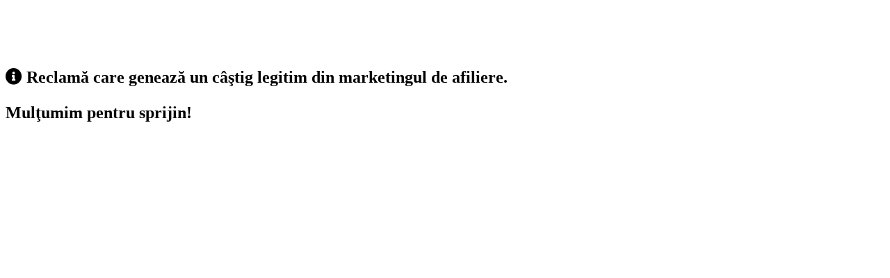

--- FILE ---
content_type: text/html; charset=UTF-8
request_url: https://ok-forum.ro/cauta/blogSlug,cursul-valutar/blogId,39/route,blg-post/categorie,98
body_size: 57056
content:
<!DOCTYPE html PUBLIC "-//W3C//DTD XHTML 1.0 Transitional//EN" "http://www.w3.org/TR/xhtml1/DTD/xhtml1-transitional.dtd">
<html xmlns="http://www.w3.org/1999/xhtml" dir="ltr" lang="ro-RO">
<head>
  <meta http-equiv="Content-type" content="text/html; charset=utf-8" />
<title>Cum aflu cursul valutar al unui produs din anuntul publicat? - Anunturi Gratuite  Ok Forum</title>
<meta name="title" content="Cum aflu cursul valutar al unui produs din anuntul publicat? - Anunturi Gratuite  Ok Forum" />
<meta name="description" content="Proprietarul anuntului este cel care specifica pretul cerut cat si moneda pentru bunurile sau serviciile oferite. Cum aflu cat valoreaza pretul cerut in alta valuta?" /><link rel="canonical" href="https://ok-forum.ro/cauta/blogSlug,cursul-valutar/blogId,39/route,blg-post/categorie,98"/><meta http-equiv="Pragma" content="no-cache"/>
<meta http-equiv="Cache-Control" content="no-cache" />
<meta http-equiv="Expires" content="Mon, 01 Jul 1970 00:00:00 GMT" />

<meta name="viewport" content="width=device-width, initial-scale=1.0, maximum-scale=1.0" />
<meta name="keywords" content="anunturi, gratuite, ok-forum, forum, romania, vand, cumpar, auto, masina, moto, piese, accesorii, dezmembrari, imobiliare, apartament, pensiuni, schimb, servicii, locuri munca, casa, gradina, electronice, moda, mama, copilul, afaceri, arta, sport">
<meta property="og:site_name" content="Ok-Forum - Anunturi Gratuite Publicitate Forum Blog Romania"/>
<meta property="fb:app_id" content="2126433284089465" />
<meta property="og:title" content="Ok-Forum - Anunturi Gratuite Publicitate Forum Blog Romania" />
<meta property="og:type" content="website" />
<meta property="og:description" content="Forum, Blog, Publicitate, Anunturi, Vanzari, Cumparari, Schimburi, Inchiriere, Servicii, Publicitate" />
<meta itemprop="image" content="https://ok-forum.ro/oc-content/themes/gamma/images/screenshot.png"/>



<meta name="p:domain_verify" content="cece88d4ddcd22b082ba6a72a3ad77ca"/>
<meta name="google-site-verification" content="vuzFvqLUL57PaQGODf4Y7lskK4rBro_WqEWWClyrBB4" />
<!-- Global site tag (gtag.js) - Google Analytics -->
<meta name="p:domain_verify" content="30d2578d7346a93f017e6540b8a2765e"/>


<!-- Google tag (gtag.js) -->
<script async src="https://www.googletagmanager.com/gtag/js?id=UA-52989356-1"></script>
<script>
  window.dataLayer = window.dataLayer || [];
  function gtag(){dataLayer.push(arguments);}
  gtag('js', new Date());

  gtag('config', 'UA-52989356-1');
</script>





<!-- Google Tag Manager -->
<script>(function(w,d,s,l,i){w[l]=w[l]||[];w[l].push({'gtm.start':
new Date().getTime(),event:'gtm.js'});var f=d.getElementsByTagName(s)[0],
j=d.createElement(s),dl=l!='dataLayer'?'&l='+l:'';j.async=true;j.src=
'https://www.googletagmanager.com/gtm.js?id='+i+dl;f.parentNode.insertBefore(j,f);
})(window,document,'script','dataLayer','GTM-NMHNPD6');</script>
<!-- End Google Tag Manager -->

<script>
  window.dataLayer = window.dataLayer || [];
  function gtag(){dataLayer.push(arguments);}
  gtag('js', new Date());

  gtag('config', 'UA-52989356-1');
</script>

<script>
  window.fbAsyncInit = function() {
    FB.init({
      appId      : '680643870907147',
      xfbml      : true,
      version    : 'v18.0'
    });
    FB.AppEvents.logPageView();
  };

  (function(d, s, id){
     var js, fjs = d.getElementsByTagName(s)[0];
     if (d.getElementById(id)) {return;}
     js = d.createElement(s); js.id = id;
     js.src = "https://connect.facebook.net/en_US/sdk.js";
     fjs.parentNode.insertBefore(js, fjs);
   }(document, 'script', 'facebook-jssdk'));
</script>

<!-- Start ProfitShare Zone -->
<script type="text/javascript">
(function(){
  var bsa = document.createElement("script");
     bsa.type = "text/javascript";
     bsa.async = true;
     bsa.src = "//l.profitshare.ro/files_shared/lps/js/Jgo/H2.js?v=1544313003";
  (document.getElementsByTagName("head")[0]||document.getElementsByTagName("body")[0]).appendChild(bsa);
})();
</script>
<!-- End ProfitShare Zone -->

<link rel="shortcut icon" type="image/x-icon" href="https://ok-forum.ro/oc-content/themes/gamma/images/favicons/favicon.ico" />
<link rel="icon" href="https://ok-forum.ro/oc-content/themes/gamma/images/favicons/favicon-16x16.png" sizes="16x16" type="image/png" />
<link rel="icon" href="https://ok-forum.ro/oc-content/themes/gamma/images/favicons/favicon-32x32.png" sizes="32x32" type="image/png" />
<link rel="apple-touch-icon" sizes="180x180" href="https://ok-forum.ro/oc-content/themes/gamma/images/favicons/apple-touch-icon.png">
<link rel="manifest" href="https://ok-forum.ro/oc-content/themes/gamma/images/favicons/manifest.json">
<!--<link rel="mask-icon" href="https://ok-forum.ro/oc-content/themes/gamma/images/favicons/safari-pinned-tab.svg" color="#8bc72a">-->
<!--<meta name="theme-color" content="#8bc72a">-->
<style>
  .mbCl,footer .cl .lnk:hover,header .right a:hover, header .right a.publish:hover, body a, body a:hover {color:#4085ce;}
  .mbCl2 {color:#09509b;}
  .mbCl3,header .right a.actv,header .right a.actv svg {color:#24ba6f;}
  .mbBg,.pace .pace-progress,body #show-loan i, .im-body #uniform-undefined.frm-category,.frm-answer .frm-area .frm-buttons button,#search-sort .user-type a.active,#search-sort .list-grid a.active,.paginate ul li span,#listing .data .connect-after a:hover,.paginate ul li a:hover,.blg-btn.blg-btn-primary,.bpr-prof .bpr-btn, .post-edit .price-wrap .selection a.active {background:#4085ce!important;color:#fff!important;}
  .mbBg2, .im-button-green {background:#09509b!important;color:#fff!important;}
  .mbBg3,.mobile-box a i,#photos .qq-upload-button, .tabbernav li.tabberactive a,.frm-title-right a.frm-new-topic,.im-user-account-count {background:#24ba6f!important;color:#fff!important;}
  .mbBgAf:after {background:#4085ce!important;}
  .mbBgActive.active {background:#4085ce!important;}
  .mbBg2Active.active {background:#09509b!important;}
  .mbBg3Active.active {background:#24ba6f!important;}
   {background-color:#4085ce!important;}
  .mbBr,header .right a.publish:hover {border-color:#4085ce!important;}
  .mbBr2 {border-color:#09509b!important;}
  .mbBr3,.user-top-menu > .umenu li.active a {border-color:#24ba6f!important;}
  #atr-search .atr-input-box input[type="checkbox"]:checked + label:before, #atr-search .atr-input-box input[type="radio"]:checked + label:before,#atr-form .atr-input-box input[type="checkbox"]:checked + label:before, #atr-form .atr-input-box input[type="radio"]:checked + label:before,.bpr-box-check input[type="checkbox"]:checked + label:before, #gdpr-check.styled .input-box-check input[type="checkbox"]:checked + label:before, .pol-input-box input[type="checkbox"]:checked + label:before, .pol-values:not(.pol-nm-star) .pol-input-box input[type="radio"]:checked + label:before {border-color:#4085ce!important;background-color:#4085ce!important;}
   {border-bottom-color:#4085ce!important;}
  .mbBr2Top {border-top-color:#09509b!important;}
  .mbBr3Top, body #fi_user_new_list {border-top-color:#24ba6f!important;}
</style>

<script>
  var mbCl = '.mbCl,footer .cl .lnk:hover,header .right a:hover, header .right a.publish:hover, body a, body a:hover';
  var mbCl2 = '.mbCl2';
  var mbCl3 = '.mbCl3,header .right a.actv,header .right a.actv svg';
  var mbBg = '.mbBg,.pace .pace-progress,body #show-loan i, .im-body #uniform-undefined.frm-category,.frm-answer .frm-area .frm-buttons button,#search-sort .user-type a.active,#search-sort .list-grid a.active,.paginate ul li span,#listing .data .connect-after a:hover,.paginate ul li a:hover,.blg-btn.blg-btn-primary,.bpr-prof .bpr-btn, .post-edit .price-wrap .selection a.active';
  var mbBg2 = '.mbBg2, .im-button-green';
  var mbBg3 = '.mbBg3,.mobile-box a i,#photos .qq-upload-button, .tabbernav li.tabberactive a,.frm-title-right a.frm-new-topic,.im-user-account-count';
  var mbBgAf= '.mbBgAf:after';
  var mbBgAc= '.mbBgActive.active';
  var mbBg2Ac= '.mbBg2Active.active';
  var mbBg3Ac= '.mbBg3Active.active';
  var mbBr= '.mbBr,header .right a.publish:hover';
  var mbBr2= '';
  var mbBr3= '';
  var mbBrBg= '#atr-search .atr-input-box input[type="checkbox"]:checked + label:before, #atr-search .atr-input-box input[type="radio"]:checked + label:before,#atr-form .atr-input-box input[type="checkbox"]:checked + label:before, #atr-form .atr-input-box input[type="radio"]:checked + label:before,.bpr-box-check input[type="checkbox"]:checked + label:before, #gdpr-check.styled .input-box-check input[type="checkbox"]:checked + label:before, .pol-input-box input[type="checkbox"]:checked + label:before, .pol-values:not(.pol-nm-star) .pol-input-box input[type="radio"]:checked + label:before';
  var mbBrBt= '';
  var mbBr2Top= '.mbBr2Top';
  var mbBr3Top= '.mbBr3Top, body #fi_user_new_list';
</script>




<script type="text/javascript">
  var gamCurrentLocale = 'Romanian';
  var fileDefaultText = 'Niciun fisier selectat';
  var fileBtnText     = 'Alege fisierul';
  var baseDir = "https://ok-forum.ro/";
  var baseSearchUrl = 'https://ok-forum.ro/cauta';
  var baseAjaxUrl = 'https://ok-forum.ro/contact?ajaxRequest=1';
  var baseAdminDir = 'https://ok-forum.ro/oc-admin/index.php';
  var currentLocation = 'search';
  var currentSection = '';
  var adminLogged = '0';
  var gamLazy = '0';
  var gamMasonry = '0';
  var imgPreviewRatio= 1.333;
  var searchRewrite = '/cauta';
  var ajaxSearch = '1';
  var ajaxForms = '1';
  var locationPick = '0';
  var gamTitleNc = 'Nu se poate selecta categoria principala';
  var jqueryVersion = '1';
</script>




<!-- Facebook Open Graph Tags-->
<meta property="og:title" content="Cum aflu cursul valutar al unui produs din anuntul publicat? - Anunturi Gratuite  Ok Forum" />
<meta property="og:site_name" content="Cum aflu cursul valutar al unui produs din anuntul publicat? - Anunturi Gratuite  Ok Forum"/>
<meta property="og:url" content="https://ok-forum.ro/cauta/blogSlug,cursul-valutar/blogId,39/route,blg-post/categorie,98" />
<meta property="og:description" content="Proprietarul anuntului este cel care specifica pretul cerut cat si moneda pentru bunurile sau serviciile oferite. Cum aflu cat valoreaza pretul cerut in alta valuta?" />
<meta property="og:locale" content="ro_RO" />
<meta property="og:image" content="https://ok-forum.ro/oc-content/plugins/blog/img/blog/39.png" />

<!-- Twitter Tags-->
<meta name="twitter:card" content="summary" />
<meta name="twitter:site" content="@Anonim" />
<meta name="twitter:title" content="Cum aflu cursul valutar al unui produs din anuntul publicat? - Anunturi Gratuite  Ok Forum" />
<meta name="twitter:description" content="Proprietarul anuntului este cel care specifica pretul cerut cat si moneda pentru bunurile sau serviciile oferite. Cum aflu cat valoreaza pretul cerut in alta valuta?" />
<meta name="twitter:image" content="https://ok-forum.ro/oc-content/plugins/blog/img/blog/39.png" />

<meta name="generator" content="Osclass 8.2.1" />
<script type="text/javascript">var ocRefreshMessage=10000;var ocRefreshUser=120000;var ocRefreshClosed=60000;var ocBaseUrl="https://ok-forum.ro/";var ocAjaxUrl="https://ok-forum.ro/index.php?ajaxRequest=1&ajaxChat=1";var ocUserId=0;var ocRemoveMessage="Sigur doriți să eliminați acest chat? Acțiunea nu poate fi anulată.";var ocRemoveBlock="Sigur doriți să deblocați acest utilizator? Utilizatorul vă va putea contacta prin chat.";var ocOptBlock="Utilizatorul blocat";var ocOptEmail="Transcriere trimisa";var ocBlockAll="Blocheaza tot";var ocBlockAllActive="Anulați blocarea completă";var ocNewMessage="Mesaj nou!";var ocAllString="Toți utilizatorii au fost blocați";var ocDefImg="https://ok-forum.ro/oc-content/plugins/online_chat/img/no-user.png";</script><script>var imRqName="Numele dvs.: Acest câmp este necesar, introduceți-vă numele vă rog.";var imDsName="Numele dvs.: Numele este prea scurt, introduceți cel puțin 3 caractere.";var imRqEmail="E-mailul dvs.: Este necesar acest câmp, introduceți adresa dvs. de e-mail.";var imDsEmail="Adresa dvs. de e-mail: adresa pe care ați introdus-o nu este în format valid.";var imRqTitle="Titlu: Introduceți titlul acestei conversii.";var imDsTitle="Titlu: Titlul este prea scurt, introduceți cel puțin 2 caractere.";var imRqMessage="Mesaj: Acest câmp este necesar, introduceți mesajul dvs.";var imDsMessage="Mesaj: Introduceți cel puțin 2 caractere.";</script><script>var boMgrBaseUrl = "https://ok-forum.ro/index.php";</script><!--Redirect control here--><link href="//cdnjs.cloudflare.com/ajax/libs/lightgallery/1.6.11/css/lightgallery.min.css" rel="stylesheet" type="text/css" />
<link href="https://fonts.googleapis.com/css?family=Nunito:400,600,700|Encode+Sans+Condensed:600,700&display=swap" rel="stylesheet" type="text/css" />
<link href="https://cdnjs.cloudflare.com/ajax/libs/font-awesome/5.12.1/css/all.min.css" rel="stylesheet" type="text/css" />
<link href="https://ok-forum.ro/oc-content/uploads/minify/240e5646c6b169880985947fbbc523f5.css" rel="stylesheet" type="text/css" />
<script type="text/javascript" src="https://ok-forum.ro/oc-content/uploads/minify/4c969b6edbfe894c5fa4ce3a437fb290.js"></script>
<script type="text/javascript" src="https://cdnjs.cloudflare.com/ajax/libs/lightgallery/1.6.11/js/lightgallery-all.min.js"></script>
      <meta name="robots" content="index, follow" />
    <meta name="googlebot" content="index, follow" />
  </head>

<body id="body-search" class="">



<header>
  <div class="inside">
  
<div class="banner_left isDesktop isTablet">
<h2 class="ban_r"><i class="fa fa-info-circle"></i>&nbsp;Reclamă care genează un câştig legitim din marketingul de afiliere.<p> Mulţumim pentru sprijin!</p></h2>		
		<link href="https://ok-forum.ro/oc-content/plugins/advertisement_manager/css/banner.css" rel="stylesheet" type="text/css" /><div class="ad-banner b-class-42" style="float:left;clear:both;width:100%;height:100%;"><script type='text/javascript' src='//app.profitshare.ro/ai/13875536'></script></div> <!-- banner Avert  -->	
</div>

<div class="banner_right isDesktop isTablet">
<h2 class="ban_r"><i class="fa fa-info-circle"></i>&nbsp;Reclamă care genează un câştig legitim din marketingul de afiliere.<p> Mulţumim pentru sprijin!</p></h2>		
		<link href="https://ok-forum.ro/oc-content/plugins/advertisement_manager/css/banner.css" rel="stylesheet" type="text/css" /><div class="ad-banner b-class-43" style="float:left;clear:both;width:100%;height:100%;"><script type='text/javascript' src='//app.profitshare.ro/ai/13538390'></script></div>  <!-- banner Avert  -->		
</div>



    <div class="relative2">
      <div class="left">
        <div class="logo isDesktop isTablet">
          <a href="https://ok-forum.ro/"><img border="0" alt="Anunturi Gratuite  Ok Forum" src="https://ok-forum.ro/oc-content/themes/gamma/images/logo.jpg" /></a>
        </div>
		
		<div class="logo isMobile">
          <a href="https://ok-forum.ro/"><img src="https://ok-forum.ro//oc-content/themes/gamma/images/oklogo.png" alt=""></a>
        </div>
		

        <a href="#" class="categories isDesktop isTablet">
          <span>Categorii</span>
          <span class="svg"><svg viewBox="0 0 32 32" color="#f6f6f7;" width="16" height="16"><defs><path id="mbIconAngle" d="M12.147 25.2c-.462 0-.926-.185-1.285-.556L.57 14.024A2.05 2.05 0 010 12.586c0-.543.206-1.061.571-1.436L10.864.553a1.765 1.765 0 012.62.06c.71.795.683 2.057-.055 2.817l-8.9 9.16 8.902 9.183c.738.76.761 2.024.052 2.815a1.78 1.78 0 01-1.336.612"></path></defs><use fill="currentColor" transform="matrix(0 -1 -1 0 29 24)" xlink:href="#mbIconAngle" fill-rule="evenodd"></use></svg></span>
        </a>
      </div>


      

      <div class="right isMobile">      
        
		<a class="search actv" href="https://ok-forum.ro/cauta">
          <span class="svg"><svg viewBox="0 0 32 32" color="#696766" width="20" height="20"><defs><path id="mbIconSearch" d="M12.618 23.318c-6.9 0-10.7-3.8-10.7-10.7 0-6.9 3.8-10.7 10.7-10.7 6.9 0 10.7 3.8 10.7 10.7 0 3.458-.923 6.134-2.745 7.955-1.821 1.822-4.497 2.745-7.955 2.745zm17.491 5.726l-7.677-7.678c1.854-2.155 2.804-5.087 2.804-8.748C25.236 4.6 20.636 0 12.618 0S0 4.6 0 12.618c0 8.019 4.6 12.618 12.618 12.618 3.485 0 6.317-.85 8.44-2.531l7.696 7.695 1.355-1.356z"></path></defs><use fill="currentColor" xlink:href="#mbIconSearch" fill-rule="evenodd"></use></svg></span>
          <span class="txt">Cauta</span>
        </a>
		
        <a class="publish2 isMobile " href="https://ok-forum.ro/anunt/nou">
          <span class="svg"><svg viewBox="0 0 32 32" color="#696766" width="20" height="20"><defs><path id="mbIconAdd" d="M17.125 14.875h6.749c.622 0 1.126.5 1.126 1.125 0 .621-.5 1.125-1.126 1.125h-6.749v6.749c0 .622-.5 1.126-1.125 1.126-.621 0-1.125-.5-1.125-1.126v-6.749H8.126C7.504 17.125 7 16.625 7 16c0-.621.5-1.125 1.126-1.125h6.749V8.126c0-.622.5-1.126 1.125-1.126.621 0 1.125.5 1.125 1.126v6.749zM29.779 25.28l-.125.185c-.079.13-.169.249-.252.375l-.061.09-.025.032c-.316.467-.662.907-1.032 1.322l-.073.082c-1.171 1.29-2.598 2.327-4.274 3.087l-.009.005a15.64 15.64 0 01-1.622.618c-.113.037-.228.069-.341.103-.463.138-.94.259-1.432.362-.162.035-.324.069-.49.1a20.74 20.74 0 01-1.462.207c-.175.019-.343.045-.52.06-.667.057-1.351.092-2.061.092-.715 0-1.403-.036-2.074-.093-.186-.016-.364-.043-.545-.063a20.722 20.722 0 01-1.447-.208c-.178-.032-.352-.07-.527-.107a17.577 17.577 0 01-1.409-.361c-.126-.038-.253-.073-.376-.114-1.789-.585-3.347-1.44-4.657-2.549-.04-.033-.077-.069-.117-.104a12.57 12.57 0 01-1.116-1.098l-.144-.162a12.867 12.867 0 01-1.004-1.322c-.008-.011-.018-.021-.025-.033l-.027-.04c-.067-.104-.138-.205-.204-.312l-.263-.402.031-.024C.729 22.575 0 19.561 0 16 0 5.832 5.832 0 16 0s16 5.832 16 16c0 3.684-.775 6.79-2.235 9.264l.014.016zm-1.722-1.16l-.013-.014C29.322 21.941 30 19.223 30 16c0-8.897-5.103-14-14-14S2 7.103 2 16c0 3.116.638 5.753 1.834 7.882l-.027.021.23.352c.058.093.12.182.178.273l.024.035c.006.01.015.019.022.029.27.408.564.792.878 1.156l.127.142c.306.34.63.662.976.96.035.031.067.063.102.092 1.147.97 2.51 1.718 4.075 2.23.108.036.219.067.33.1.397.12.809.226 1.232.316.153.032.306.066.461.093.41.076.834.134 1.266.182.159.018.315.042.477.056.587.05 1.19.081 1.815.081.621 0 1.22-.03 1.803-.08.155-.014.302-.036.455-.053a18.17 18.17 0 001.28-.181c.145-.027.287-.057.428-.088.43-.09.848-.196 1.253-.316.1-.03.2-.058.299-.09a13.84 13.84 0 001.419-.541l.008-.005a11.294 11.294 0 003.74-2.7l.064-.073c.323-.363.626-.748.902-1.156l.022-.028.054-.079c.072-.11.151-.214.22-.328l.11-.162z"></path></defs><use fill="currentColor" xlink:href="#mbIconAdd" fill-rule="evenodd"></use></svg></span>
          <span class="txt">Adauga anunt</span>
        </a>


                  <a class="blog" href="https://ok-forum.ro/blog/">
            <span class="svg"><svg viewBox="0 0 1024 1024" color="#696766" width="20" height="20"><defs><path id="mbIconBlog" d="M978.101 45.898c-28.77-28.768-67.018-44.611-107.701-44.611-40.685 0-78.933 15.843-107.701 44.611l-652.8 652.8c-2.645 2.645-4.678 5.837-5.957 9.354l-102.4 281.6c-3.4 9.347-1.077 19.818 5.957 26.85 4.885 4.888 11.43 7.499 18.104 7.499 2.933 0 5.891-0.502 8.744-1.541l281.6-102.4c3.515-1.28 6.709-3.312 9.354-5.958l652.8-652.8c28.768-28.768 44.613-67.018 44.613-107.702s-15.843-78.933-44.613-107.701zM293.114 873.883l-224.709 81.71 81.712-224.707 566.683-566.683 142.997 142.997-566.683 566.683zM941.899 225.098l-45.899 45.899-142.997-142.997 45.899-45.899c19.098-19.098 44.49-29.614 71.498-29.614s52.4 10.518 71.499 29.616c19.098 19.098 29.616 44.49 29.616 71.498s-10.52 52.4-29.616 71.498z"></path></defs><use fill="currentColor" xlink:href="#mbIconBlog" fill-rule="evenodd" transform="translate(0 4)"></use></svg></span>
            <span class="txt">Blog</span>
          </a>
        
                  <a class="company" href="https://ok-forum.ro/companies">
            <span class="svg"><svg viewBox="0 0 1024 1024" color="#696766" width="20" height="20"><defs><path id="mbIconCompanies" d="M947.2 256h-230.4v-76.8c0-42.347-34.453-76.8-76.8-76.8h-256c-42.347 0-76.8 34.453-76.8 76.8v76.8h-230.4c-42.347 0-76.8 34.453-76.8 76.8v563.2c0 42.349 34.453 76.8 76.8 76.8h870.4c42.349 0 76.8-34.451 76.8-76.8v-563.2c0-42.347-34.451-76.8-76.8-76.8zM358.4 179.2c0-14.115 11.485-25.6 25.6-25.6h256c14.115 0 25.6 11.485 25.6 25.6v76.8h-307.2v-76.8zM76.8 307.2h870.4c14.115 0 25.6 11.485 25.6 25.6v384h-102.4v-25.6c0-14.139-11.461-25.6-25.6-25.6h-102.4c-14.139 0-25.6 11.461-25.6 25.6v25.6h-409.6v-25.6c0-14.139-11.462-25.6-25.6-25.6h-102.4c-14.138 0-25.6 11.461-25.6 25.6v25.6h-102.4v-384c0-14.115 11.485-25.6 25.6-25.6zM819.2 716.8v51.2h-51.2v-51.2h51.2zM256 716.8v51.2h-51.2v-51.2h51.2zM947.2 921.6h-870.4c-14.115 0-25.6-11.485-25.6-25.6v-128h102.4v25.6c0 14.139 11.462 25.6 25.6 25.6h102.4c14.138 0 25.6-11.461 25.6-25.6v-25.6h409.6v25.6c0 14.139 11.461 25.6 25.6 25.6h102.4c14.139 0 25.6-11.461 25.6-25.6v-25.6h102.4v128c0 14.115-11.485 25.6-25.6 25.6z"></path></defs><use fill="currentColor" xlink:href="#mbIconCompanies" fill-rule="evenodd" transform="translate(0 4)"></use></svg></span>
            <span class="txt">Firme</span>
          </a>
        
                  <a class="forum" href="https://forum.ok-forum.ro/">
            <span class="svg"><svg viewBox="0 0 1024 1024" color="#696766" width="20" height="20"><defs><path id="mbIconForums" d="M25.6 972.8c-11.507 0-21.6-7.677-24.67-18.766s1.634-22.864 11.501-28.784c86.57-51.942 122.485-127.414 135.218-162.755-94.088-72.048-147.648-171.746-147.648-276.094 0-52.704 13.23-103.755 39.323-151.736 24.902-45.794 60.406-86.806 105.526-121.899 91.504-71.17 212.802-110.365 341.55-110.365s250.046 39.195 341.552 110.366c45.118 35.093 80.624 76.104 105.526 121.899 26.091 47.979 39.322 99.030 39.322 151.734 0 52.702-13.23 103.755-39.322 151.736-24.902 45.794-60.408 86.806-105.526 121.899-91.506 71.17-212.803 110.365-341.552 110.365-52.907 0-104.8-6.627-154.437-19.707-21.974 14.637-63.040 40.605-112.086 65.005-76.163 37.89-141.528 57.102-194.277 57.102zM486.4 153.6c-239.97 0-435.2 149.294-435.2 332.8 0 92.946 51.432 182.379 141.107 245.368 8.797 6.178 12.795 17.194 10.013 27.576-5.984 22.325-26.363 83.597-80.878 142.734 66.659-23.341 138.424-63.832 191.434-100.286 6.296-4.328 14.197-5.621 21.544-3.52 48.558 13.888 99.691 20.928 151.981 20.928 239.97 0 435.2-149.294 435.2-332.8s-195.23-332.8-435.2-332.8z"></path></defs><use fill="currentColor" xlink:href="#mbIconForums" fill-rule="evenodd" transform="translate(0 4)"></use></svg></span>
            <span class="txt">Forum</span>
          </a>
        

                  <a class="favorite" href="https://ok-forum.ro/fi-favorite-items">
            <span class="svg"><svg viewBox="0 0 32 32" color="#696766" width="20" height="20"><defs><path id="mbIconFavorite" d="M6.997 1.998c-1.346 0-2.548.436-3.493 1.339-2.73 2.608-1.676 7.529 2.562 11.965 2.743 2.87 8.259 6.21 9.934 7.192 1.675-.982 7.193-4.323 9.933-7.192 4.24-4.436 5.292-9.357 2.563-11.965C25.784.746 20.94 1.997 16.72 6.382L16 7.13l-.72-.748c-2.75-2.857-5.766-4.384-8.283-4.384zM16 24.8l-.492-.28c-.303-.171-7.445-4.234-10.887-7.837-5.052-5.287-6.08-11.37-2.499-14.792C5.516-1.348 11.124-.343 16 4.281c4.875-4.624 10.485-5.63 13.878-2.39 3.58 3.421 2.553 9.505-2.499 14.792-3.442 3.603-10.584 7.666-10.887 7.838L16 24.8z"></path></defs><use fill="currentColor" xlink:href="#mbIconFavorite" fill-rule="evenodd" transform="translate(0 4)"></use></svg></span>
            <span class="txt">Favorite</span>

                                  </a>
        

        		
		

		          <a class="login" href="https://ok-forum.ro/utilizator/logare">
            <span class="svg"><svg viewBox="0 0 32 32" color="#696766" width="20" height="20"><defs><path id="mbIconSignin" d="M16 30c-4.992 0-8.737-1.527-11.094-4.413 2.362-.829 6.498-1.35 10.946-1.35 5.194 0 9.137.674 11.169 1.433C24.66 28.5 20.942 30 16 30m0-28c9.028 0 14 4.972 14 14 0 3.181-.63 5.847-1.824 7.98-2.5-1.082-7.106-1.743-12.324-1.743-5.007 0-9.531.631-12.077 1.653C2.613 21.771 2 19.136 2 16 2 6.972 6.972 2 16 2m0-2C5.832 0 0 5.832 0 16s5.832 16 16 16 16-5.832 16-16S26.168 0 16 0m0 8.37a4.568 4.568 0 014.563 4.562A4.568 4.568 0 0116 17.495a4.568 4.568 0 01-4.563-4.563A4.568 4.568 0 0116 8.37m0 11.126a6.57 6.57 0 01-6.563-6.563A6.57 6.57 0 0116 6.37a6.57 6.57 0 016.563 6.563A6.57 6.57 0 0116 19.495zm-.027-4.008a3.17 3.17 0 003.057-2.343h-6.115a3.17 3.17 0 003.058 2.343z"></path></defs><use fill="currentColor" xlink:href="#mbIconSignin" fill-rule="evenodd"></use></svg></span>
            <span class="txt">Cont</span>
          </a>
        		
		
		

        <a class="publish btn mbBg2 isDesktop isTablet" href="https://ok-forum.ro/anunt/nou">
          <svg viewBox="0 0 32 32" color="#ffffff" width="16" height="16"><defs><path id="mbIconAdd" d="M17.125 14.875h6.749c.622 0 1.126.5 1.126 1.125 0 .621-.5 1.125-1.126 1.125h-6.749v6.749c0 .622-.5 1.126-1.125 1.126-.621 0-1.125-.5-1.125-1.126v-6.749H8.126C7.504 17.125 7 16.625 7 16c0-.621.5-1.125 1.126-1.125h6.749V8.126c0-.622.5-1.126 1.125-1.126.621 0 1.125.5 1.125 1.126v6.749zM29.779 25.28l-.125.185c-.079.13-.169.249-.252.375l-.061.09-.025.032c-.316.467-.662.907-1.032 1.322l-.073.082c-1.171 1.29-2.598 2.327-4.274 3.087l-.009.005a15.64 15.64 0 01-1.622.618c-.113.037-.228.069-.341.103-.463.138-.94.259-1.432.362-.162.035-.324.069-.49.1a20.74 20.74 0 01-1.462.207c-.175.019-.343.045-.52.06-.667.057-1.351.092-2.061.092-.715 0-1.403-.036-2.074-.093-.186-.016-.364-.043-.545-.063a20.722 20.722 0 01-1.447-.208c-.178-.032-.352-.07-.527-.107a17.577 17.577 0 01-1.409-.361c-.126-.038-.253-.073-.376-.114-1.789-.585-3.347-1.44-4.657-2.549-.04-.033-.077-.069-.117-.104a12.57 12.57 0 01-1.116-1.098l-.144-.162a12.867 12.867 0 01-1.004-1.322c-.008-.011-.018-.021-.025-.033l-.027-.04c-.067-.104-.138-.205-.204-.312l-.263-.402.031-.024C.729 22.575 0 19.561 0 16 0 5.832 5.832 0 16 0s16 5.832 16 16c0 3.684-.775 6.79-2.235 9.264l.014.016zm-1.722-1.16l-.013-.014C29.322 21.941 30 19.223 30 16c0-8.897-5.103-14-14-14S2 7.103 2 16c0 3.116.638 5.753 1.834 7.882l-.027.021.23.352c.058.093.12.182.178.273l.024.035c.006.01.015.019.022.029.27.408.564.792.878 1.156l.127.142c.306.34.63.662.976.96.035.031.067.063.102.092 1.147.97 2.51 1.718 4.075 2.23.108.036.219.067.33.1.397.12.809.226 1.232.316.153.032.306.066.461.093.41.076.834.134 1.266.182.159.018.315.042.477.056.587.05 1.19.081 1.815.081.621 0 1.22-.03 1.803-.08.155-.014.302-.036.455-.053a18.17 18.17 0 001.28-.181c.145-.027.287-.057.428-.088.43-.09.848-.196 1.253-.316.1-.03.2-.058.299-.09a13.84 13.84 0 001.419-.541l.008-.005a11.294 11.294 0 003.74-2.7l.064-.073c.323-.363.626-.748.902-1.156l.022-.028.054-.079c.072-.11.151-.214.22-.328l.11-.162z"></path></defs><use fill="currentColor" xlink:href="#mbIconAdd" fill-rule="evenodd"></use></svg>
          <span>Adauga anunt</span>
        </a>
      </div>   



      <div class="right isDesktop isTablet">        
                  <a class="login" href="https://ok-forum.ro/utilizator/logare">
            <span class="svg"><svg viewBox="0 0 32 32" color="#696766" width="20" height="20"><defs><path id="mbIconSignin" d="M16 30c-4.992 0-8.737-1.527-11.094-4.413 2.362-.829 6.498-1.35 10.946-1.35 5.194 0 9.137.674 11.169 1.433C24.66 28.5 20.942 30 16 30m0-28c9.028 0 14 4.972 14 14 0 3.181-.63 5.847-1.824 7.98-2.5-1.082-7.106-1.743-12.324-1.743-5.007 0-9.531.631-12.077 1.653C2.613 21.771 2 19.136 2 16 2 6.972 6.972 2 16 2m0-2C5.832 0 0 5.832 0 16s5.832 16 16 16 16-5.832 16-16S26.168 0 16 0m0 8.37a4.568 4.568 0 014.563 4.562A4.568 4.568 0 0116 17.495a4.568 4.568 0 01-4.563-4.563A4.568 4.568 0 0116 8.37m0 11.126a6.57 6.57 0 01-6.563-6.563A6.57 6.57 0 0116 6.37a6.57 6.57 0 016.563 6.563A6.57 6.57 0 0116 19.495zm-.027-4.008a3.17 3.17 0 003.057-2.343h-6.115a3.17 3.17 0 003.058 2.343z"></path></defs><use fill="currentColor" xlink:href="#mbIconSignin" fill-rule="evenodd"></use></svg></span>
            <span class="txt">Cont</span>
          </a>
        
        <a class="search actv" href="https://ok-forum.ro/cauta">
          <span class="svg"><svg viewBox="0 0 32 32" color="#696766" width="20" height="20"><defs><path id="mbIconSearch" d="M12.618 23.318c-6.9 0-10.7-3.8-10.7-10.7 0-6.9 3.8-10.7 10.7-10.7 6.9 0 10.7 3.8 10.7 10.7 0 3.458-.923 6.134-2.745 7.955-1.821 1.822-4.497 2.745-7.955 2.745zm17.491 5.726l-7.677-7.678c1.854-2.155 2.804-5.087 2.804-8.748C25.236 4.6 20.636 0 12.618 0S0 4.6 0 12.618c0 8.019 4.6 12.618 12.618 12.618 3.485 0 6.317-.85 8.44-2.531l7.696 7.695 1.355-1.356z"></path></defs><use fill="currentColor" xlink:href="#mbIconSearch" fill-rule="evenodd"></use></svg></span>
          <span class="txt">Cauta</span>
        </a>

        <a class="publish2 isMobile " href="https://ok-forum.ro/anunt/nou">
          <span class="svg"><svg viewBox="0 0 32 32" color="#696766" width="20" height="20"><defs><path id="mbIconAdd" d="M17.125 14.875h6.749c.622 0 1.126.5 1.126 1.125 0 .621-.5 1.125-1.126 1.125h-6.749v6.749c0 .622-.5 1.126-1.125 1.126-.621 0-1.125-.5-1.125-1.126v-6.749H8.126C7.504 17.125 7 16.625 7 16c0-.621.5-1.125 1.126-1.125h6.749V8.126c0-.622.5-1.126 1.125-1.126.621 0 1.125.5 1.125 1.126v6.749zM29.779 25.28l-.125.185c-.079.13-.169.249-.252.375l-.061.09-.025.032c-.316.467-.662.907-1.032 1.322l-.073.082c-1.171 1.29-2.598 2.327-4.274 3.087l-.009.005a15.64 15.64 0 01-1.622.618c-.113.037-.228.069-.341.103-.463.138-.94.259-1.432.362-.162.035-.324.069-.49.1a20.74 20.74 0 01-1.462.207c-.175.019-.343.045-.52.06-.667.057-1.351.092-2.061.092-.715 0-1.403-.036-2.074-.093-.186-.016-.364-.043-.545-.063a20.722 20.722 0 01-1.447-.208c-.178-.032-.352-.07-.527-.107a17.577 17.577 0 01-1.409-.361c-.126-.038-.253-.073-.376-.114-1.789-.585-3.347-1.44-4.657-2.549-.04-.033-.077-.069-.117-.104a12.57 12.57 0 01-1.116-1.098l-.144-.162a12.867 12.867 0 01-1.004-1.322c-.008-.011-.018-.021-.025-.033l-.027-.04c-.067-.104-.138-.205-.204-.312l-.263-.402.031-.024C.729 22.575 0 19.561 0 16 0 5.832 5.832 0 16 0s16 5.832 16 16c0 3.684-.775 6.79-2.235 9.264l.014.016zm-1.722-1.16l-.013-.014C29.322 21.941 30 19.223 30 16c0-8.897-5.103-14-14-14S2 7.103 2 16c0 3.116.638 5.753 1.834 7.882l-.027.021.23.352c.058.093.12.182.178.273l.024.035c.006.01.015.019.022.029.27.408.564.792.878 1.156l.127.142c.306.34.63.662.976.96.035.031.067.063.102.092 1.147.97 2.51 1.718 4.075 2.23.108.036.219.067.33.1.397.12.809.226 1.232.316.153.032.306.066.461.093.41.076.834.134 1.266.182.159.018.315.042.477.056.587.05 1.19.081 1.815.081.621 0 1.22-.03 1.803-.08.155-.014.302-.036.455-.053a18.17 18.17 0 001.28-.181c.145-.027.287-.057.428-.088.43-.09.848-.196 1.253-.316.1-.03.2-.058.299-.09a13.84 13.84 0 001.419-.541l.008-.005a11.294 11.294 0 003.74-2.7l.064-.073c.323-.363.626-.748.902-1.156l.022-.028.054-.079c.072-.11.151-.214.22-.328l.11-.162z"></path></defs><use fill="currentColor" xlink:href="#mbIconAdd" fill-rule="evenodd"></use></svg></span>
          <span class="txt">Adauga anunt</span>
        </a>


                  <a class="blog" href="https://ok-forum.ro/blog/">
            <span class="svg"><svg viewBox="0 0 1024 1024" color="#696766" width="20" height="20"><defs><path id="mbIconBlog" d="M978.101 45.898c-28.77-28.768-67.018-44.611-107.701-44.611-40.685 0-78.933 15.843-107.701 44.611l-652.8 652.8c-2.645 2.645-4.678 5.837-5.957 9.354l-102.4 281.6c-3.4 9.347-1.077 19.818 5.957 26.85 4.885 4.888 11.43 7.499 18.104 7.499 2.933 0 5.891-0.502 8.744-1.541l281.6-102.4c3.515-1.28 6.709-3.312 9.354-5.958l652.8-652.8c28.768-28.768 44.613-67.018 44.613-107.702s-15.843-78.933-44.613-107.701zM293.114 873.883l-224.709 81.71 81.712-224.707 566.683-566.683 142.997 142.997-566.683 566.683zM941.899 225.098l-45.899 45.899-142.997-142.997 45.899-45.899c19.098-19.098 44.49-29.614 71.498-29.614s52.4 10.518 71.499 29.616c19.098 19.098 29.616 44.49 29.616 71.498s-10.52 52.4-29.616 71.498z"></path></defs><use fill="currentColor" xlink:href="#mbIconBlog" fill-rule="evenodd" transform="translate(0 4)"></use></svg></span>
            <span class="txt">Blog</span>
          </a>
        
                  <a class="company" href="https://ok-forum.ro/companies">
            <span class="svg"><svg viewBox="0 0 1024 1024" color="#696766" width="20" height="20"><defs><path id="mbIconCompanies" d="M947.2 256h-230.4v-76.8c0-42.347-34.453-76.8-76.8-76.8h-256c-42.347 0-76.8 34.453-76.8 76.8v76.8h-230.4c-42.347 0-76.8 34.453-76.8 76.8v563.2c0 42.349 34.453 76.8 76.8 76.8h870.4c42.349 0 76.8-34.451 76.8-76.8v-563.2c0-42.347-34.451-76.8-76.8-76.8zM358.4 179.2c0-14.115 11.485-25.6 25.6-25.6h256c14.115 0 25.6 11.485 25.6 25.6v76.8h-307.2v-76.8zM76.8 307.2h870.4c14.115 0 25.6 11.485 25.6 25.6v384h-102.4v-25.6c0-14.139-11.461-25.6-25.6-25.6h-102.4c-14.139 0-25.6 11.461-25.6 25.6v25.6h-409.6v-25.6c0-14.139-11.462-25.6-25.6-25.6h-102.4c-14.138 0-25.6 11.461-25.6 25.6v25.6h-102.4v-384c0-14.115 11.485-25.6 25.6-25.6zM819.2 716.8v51.2h-51.2v-51.2h51.2zM256 716.8v51.2h-51.2v-51.2h51.2zM947.2 921.6h-870.4c-14.115 0-25.6-11.485-25.6-25.6v-128h102.4v25.6c0 14.139 11.462 25.6 25.6 25.6h102.4c14.138 0 25.6-11.461 25.6-25.6v-25.6h409.6v25.6c0 14.139 11.461 25.6 25.6 25.6h102.4c14.139 0 25.6-11.461 25.6-25.6v-25.6h102.4v128c0 14.115-11.485 25.6-25.6 25.6z"></path></defs><use fill="currentColor" xlink:href="#mbIconCompanies" fill-rule="evenodd" transform="translate(0 4)"></use></svg></span>
            <span class="txt">Firme</span>
          </a>
        
                  <a class="forum" href="https://forum.ok-forum.ro/">
            <span class="svg"><svg viewBox="0 0 1024 1024" color="#696766" width="20" height="20"><defs><path id="mbIconForums" d="M25.6 972.8c-11.507 0-21.6-7.677-24.67-18.766s1.634-22.864 11.501-28.784c86.57-51.942 122.485-127.414 135.218-162.755-94.088-72.048-147.648-171.746-147.648-276.094 0-52.704 13.23-103.755 39.323-151.736 24.902-45.794 60.406-86.806 105.526-121.899 91.504-71.17 212.802-110.365 341.55-110.365s250.046 39.195 341.552 110.366c45.118 35.093 80.624 76.104 105.526 121.899 26.091 47.979 39.322 99.030 39.322 151.734 0 52.702-13.23 103.755-39.322 151.736-24.902 45.794-60.408 86.806-105.526 121.899-91.506 71.17-212.803 110.365-341.552 110.365-52.907 0-104.8-6.627-154.437-19.707-21.974 14.637-63.040 40.605-112.086 65.005-76.163 37.89-141.528 57.102-194.277 57.102zM486.4 153.6c-239.97 0-435.2 149.294-435.2 332.8 0 92.946 51.432 182.379 141.107 245.368 8.797 6.178 12.795 17.194 10.013 27.576-5.984 22.325-26.363 83.597-80.878 142.734 66.659-23.341 138.424-63.832 191.434-100.286 6.296-4.328 14.197-5.621 21.544-3.52 48.558 13.888 99.691 20.928 151.981 20.928 239.97 0 435.2-149.294 435.2-332.8s-195.23-332.8-435.2-332.8z"></path></defs><use fill="currentColor" xlink:href="#mbIconForums" fill-rule="evenodd" transform="translate(0 4)"></use></svg></span>
            <span class="txt">Forum</span>
          </a>
        

                  <a class="favorite" href="https://ok-forum.ro/fi-favorite-items">
            <span class="svg"><svg viewBox="0 0 32 32" color="#696766" width="20" height="20"><defs><path id="mbIconFavorite" d="M6.997 1.998c-1.346 0-2.548.436-3.493 1.339-2.73 2.608-1.676 7.529 2.562 11.965 2.743 2.87 8.259 6.21 9.934 7.192 1.675-.982 7.193-4.323 9.933-7.192 4.24-4.436 5.292-9.357 2.563-11.965C25.784.746 20.94 1.997 16.72 6.382L16 7.13l-.72-.748c-2.75-2.857-5.766-4.384-8.283-4.384zM16 24.8l-.492-.28c-.303-.171-7.445-4.234-10.887-7.837-5.052-5.287-6.08-11.37-2.499-14.792C5.516-1.348 11.124-.343 16 4.281c4.875-4.624 10.485-5.63 13.878-2.39 3.58 3.421 2.553 9.505-2.499 14.792-3.442 3.603-10.584 7.666-10.887 7.838L16 24.8z"></path></defs><use fill="currentColor" xlink:href="#mbIconFavorite" fill-rule="evenodd" transform="translate(0 4)"></use></svg></span>
            <span class="txt">Favorite</span>

                                  </a>
        

        
		

        <a class="publish btn mbBg2 isDesktop isTablet" href="https://ok-forum.ro/anunt/nou">
          <svg viewBox="0 0 32 32" color="#ffffff" width="16" height="16"><defs><path id="mbIconAdd" d="M17.125 14.875h6.749c.622 0 1.126.5 1.126 1.125 0 .621-.5 1.125-1.126 1.125h-6.749v6.749c0 .622-.5 1.126-1.125 1.126-.621 0-1.125-.5-1.125-1.126v-6.749H8.126C7.504 17.125 7 16.625 7 16c0-.621.5-1.125 1.126-1.125h6.749V8.126c0-.622.5-1.126 1.125-1.126.621 0 1.125.5 1.125 1.126v6.749zM29.779 25.28l-.125.185c-.079.13-.169.249-.252.375l-.061.09-.025.032c-.316.467-.662.907-1.032 1.322l-.073.082c-1.171 1.29-2.598 2.327-4.274 3.087l-.009.005a15.64 15.64 0 01-1.622.618c-.113.037-.228.069-.341.103-.463.138-.94.259-1.432.362-.162.035-.324.069-.49.1a20.74 20.74 0 01-1.462.207c-.175.019-.343.045-.52.06-.667.057-1.351.092-2.061.092-.715 0-1.403-.036-2.074-.093-.186-.016-.364-.043-.545-.063a20.722 20.722 0 01-1.447-.208c-.178-.032-.352-.07-.527-.107a17.577 17.577 0 01-1.409-.361c-.126-.038-.253-.073-.376-.114-1.789-.585-3.347-1.44-4.657-2.549-.04-.033-.077-.069-.117-.104a12.57 12.57 0 01-1.116-1.098l-.144-.162a12.867 12.867 0 01-1.004-1.322c-.008-.011-.018-.021-.025-.033l-.027-.04c-.067-.104-.138-.205-.204-.312l-.263-.402.031-.024C.729 22.575 0 19.561 0 16 0 5.832 5.832 0 16 0s16 5.832 16 16c0 3.684-.775 6.79-2.235 9.264l.014.016zm-1.722-1.16l-.013-.014C29.322 21.941 30 19.223 30 16c0-8.897-5.103-14-14-14S2 7.103 2 16c0 3.116.638 5.753 1.834 7.882l-.027.021.23.352c.058.093.12.182.178.273l.024.035c.006.01.015.019.022.029.27.408.564.792.878 1.156l.127.142c.306.34.63.662.976.96.035.031.067.063.102.092 1.147.97 2.51 1.718 4.075 2.23.108.036.219.067.33.1.397.12.809.226 1.232.316.153.032.306.066.461.093.41.076.834.134 1.266.182.159.018.315.042.477.056.587.05 1.19.081 1.815.081.621 0 1.22-.03 1.803-.08.155-.014.302-.036.455-.053a18.17 18.17 0 001.28-.181c.145-.027.287-.057.428-.088.43-.09.848-.196 1.253-.316.1-.03.2-.058.299-.09a13.84 13.84 0 001.419-.541l.008-.005a11.294 11.294 0 003.74-2.7l.064-.073c.323-.363.626-.748.902-1.156l.022-.028.054-.079c.072-.11.151-.214.22-.328l.11-.162z"></path></defs><use fill="currentColor" xlink:href="#mbIconAdd" fill-rule="evenodd"></use></svg>
          <span>Adauga anunt</span>
        </a>
		
		
		
		
		  
        
		
		
		
		
		
		
		
		
		
		
		
		
		
		
      </div>   

      <div class="mobile-block isMobile">
        <a href="#" id="m-options" class="mobile-menu" data-menu-id="#menu-options">
          <div class="inr">
            <span class="ln ln1"></span>
            <span class="ln ln2"></span>
            <span class="ln ln3"></span>
          </div>
        </a>

        <a href="#" id="m-search" class="mobile-menu" data-menu-id="#menu-search">
          <div class="inr">
            <span class="ln ln1"></span>
            <span class="ln ln3"></span>
            <span class="rd"></span>
            <span class="cd"></span>
          </div>
        </a>
      </div>
    </div>
  </div>


  <!-- CATEGORIES BOX -->
  
  <div id="cat-box">
    <div class="inside">

      <div class="box">
                             
          <a href="https://ok-forum.ro/cauta/blogSlug,cursul-valutar/blogId,39/route,blg-post/categorie,99" class="cat1">
            <div>
                              <img src="https://ok-forum.ro/oc-content/themes/gamma/images/small_cat/99.png" />
                          </div>

            <h3>Auto, moto si ambarcatiuni</h3>
          </a>
          
          <div class="sub-box">
                                        <div class="link"><a href="https://ok-forum.ro/cauta/blogSlug,cursul-valutar/blogId,39/route,blg-post/categorie,98" class="cat2">Masini</a></div>
                                        <div class="link"><a href="https://ok-forum.ro/cauta/blogSlug,cursul-valutar/blogId,39/route,blg-post/categorie,96" class="cat2">Camioane Rulote Remorci</a></div>
                                        <div class="link"><a href="https://ok-forum.ro/cauta/blogSlug,cursul-valutar/blogId,39/route,blg-post/categorie,111" class="cat2">Motociclete Scutere ATV</a></div>
                                        <div class="link"><a href="https://ok-forum.ro/cauta/blogSlug,cursul-valutar/blogId,39/route,blg-post/categorie,133" class="cat2">Ambarcatiuni</a></div>
                                        <div class="link"><a href="https://ok-forum.ro/cauta/blogSlug,cursul-valutar/blogId,39/route,blg-post/categorie,584" class="cat2">Autovehicule pentru dezmembrat</a></div>
                                        <div class="link"><a href="https://ok-forum.ro/cauta/blogSlug,cursul-valutar/blogId,39/route,blg-post/categorie,109" class="cat2">Piese si accesorii</a></div>
                      </div>
                     
          <a href="https://ok-forum.ro/cauta/blogSlug,cursul-valutar/blogId,39/route,blg-post/categorie,106" class="cat1">
            <div>
                              <img src="https://ok-forum.ro/oc-content/themes/gamma/images/small_cat/106.png" />
                          </div>

            <h3>Electronice</h3>
          </a>
          
          <div class="sub-box">
                                        <div class="link"><a href="https://ok-forum.ro/cauta/blogSlug,cursul-valutar/blogId,39/route,blg-post/categorie,125" class="cat2">Laptop - Calculator</a></div>
                                        <div class="link"><a href="https://ok-forum.ro/cauta/blogSlug,cursul-valutar/blogId,39/route,blg-post/categorie,122" class="cat2">Telefoane</a></div>
                                        <div class="link"><a href="https://ok-forum.ro/cauta/blogSlug,cursul-valutar/blogId,39/route,blg-post/categorie,126" class="cat2">Accesorii telefoane tablete</a></div>
                                        <div class="link"><a href="https://ok-forum.ro/cauta/blogSlug,cursul-valutar/blogId,39/route,blg-post/categorie,127" class="cat2">Tablete eReadere</a></div>
                                        <div class="link"><a href="https://ok-forum.ro/cauta/blogSlug,cursul-valutar/blogId,39/route,blg-post/categorie,123" class="cat2">Electrocasnice</a></div>
                                        <div class="link"><a href="https://ok-forum.ro/cauta/blogSlug,cursul-valutar/blogId,39/route,blg-post/categorie,124" class="cat2">TV - Audio - Video</a></div>
                                        <div class="link"><a href="https://ok-forum.ro/cauta/blogSlug,cursul-valutar/blogId,39/route,blg-post/categorie,119" class="cat2">Aparate foto - Camere video</a></div>
                                        <div class="link"><a href="https://ok-forum.ro/cauta/blogSlug,cursul-valutar/blogId,39/route,blg-post/categorie,121" class="cat2">Jocuri - Console</a></div>
                                        <div class="link"><a href="https://ok-forum.ro/cauta/blogSlug,cursul-valutar/blogId,39/route,blg-post/categorie,120" class="cat2">GPS - Sisteme de navigatie</a></div>
                                        <div class="link"><a href="https://ok-forum.ro/cauta/blogSlug,cursul-valutar/blogId,39/route,blg-post/categorie,118" class="cat2">Aparate medicale</a></div>
                                        <div class="link"><a href="https://ok-forum.ro/cauta/blogSlug,cursul-valutar/blogId,39/route,blg-post/categorie,117" class="cat2">Alte electronice</a></div>
                      </div>
                     
          <a href="https://ok-forum.ro/cauta/blogSlug,cursul-valutar/blogId,39/route,blg-post/categorie,100" class="cat1">
            <div>
                              <img src="https://ok-forum.ro/oc-content/themes/gamma/images/small_cat/100.png" />
                          </div>

            <h3>Imobiliare</h3>
          </a>
          
          <div class="sub-box">
                                        <div class="link"><a href="https://ok-forum.ro/cauta/blogSlug,cursul-valutar/blogId,39/route,blg-post/categorie,112" class="cat2">Apartamente Garsoniere</a></div>
                                        <div class="link"><a href="https://ok-forum.ro/cauta/blogSlug,cursul-valutar/blogId,39/route,blg-post/categorie,202" class="cat2">Apartamente de Inchiriat</a></div>
                                        <div class="link"><a href="https://ok-forum.ro/cauta/blogSlug,cursul-valutar/blogId,39/route,blg-post/categorie,115" class="cat2">Case Vile</a></div>
                                        <div class="link"><a href="https://ok-forum.ro/cauta/blogSlug,cursul-valutar/blogId,39/route,blg-post/categorie,203" class="cat2">Case de Inchiriat</a></div>
                                        <div class="link"><a href="https://ok-forum.ro/cauta/blogSlug,cursul-valutar/blogId,39/route,blg-post/categorie,195" class="cat2">Cazare - Turism</a></div>
                                        <div class="link"><a href="https://ok-forum.ro/cauta/blogSlug,cursul-valutar/blogId,39/route,blg-post/categorie,113" class="cat2">Birouri Spatii comerciale</a></div>
                                        <div class="link"><a href="https://ok-forum.ro/cauta/blogSlug,cursul-valutar/blogId,39/route,blg-post/categorie,114" class="cat2">Terenuri</a></div>
                                        <div class="link"><a href="https://ok-forum.ro/cauta/blogSlug,cursul-valutar/blogId,39/route,blg-post/categorie,116" class="cat2">Alte proprietati</a></div>
                      </div>
                     
          <a href="https://ok-forum.ro/cauta/blogSlug,cursul-valutar/blogId,39/route,blg-post/categorie,104" class="cat1">
            <div>
                              <img src="https://ok-forum.ro/oc-content/themes/gamma/images/small_cat/104.png" />
                          </div>

            <h3>Casa si gradina</h3>
          </a>
          
          <div class="sub-box">
                                        <div class="link"><a href="https://ok-forum.ro/cauta/blogSlug,cursul-valutar/blogId,39/route,blg-post/categorie,196" class="cat2">Mobila - Decoratiuni</a></div>
                                        <div class="link"><a href="https://ok-forum.ro/cauta/blogSlug,cursul-valutar/blogId,39/route,blg-post/categorie,201" class="cat2">Materiale constructii si amenajari</a></div>
                                        <div class="link"><a href="https://ok-forum.ro/cauta/blogSlug,cursul-valutar/blogId,39/route,blg-post/categorie,199" class="cat2">Termice - Electrice - Sanitare</a></div>
                                        <div class="link"><a href="https://ok-forum.ro/cauta/blogSlug,cursul-valutar/blogId,39/route,blg-post/categorie,197" class="cat2">Unelte - Scule - Feronerie</a></div>
                                        <div class="link"><a href="https://ok-forum.ro/cauta/blogSlug,cursul-valutar/blogId,39/route,blg-post/categorie,200" class="cat2">Gradina</a></div>
                                        <div class="link"><a href="https://ok-forum.ro/cauta/blogSlug,cursul-valutar/blogId,39/route,blg-post/categorie,198" class="cat2">Articole menaj</a></div>
                      </div>
                     
          <a href="https://ok-forum.ro/cauta/blogSlug,cursul-valutar/blogId,39/route,blg-post/categorie,107" class="cat1">
            <div>
                              <img src="https://ok-forum.ro/oc-content/themes/gamma/images/small_cat/107.png" />
                          </div>

            <h3>Locuri de munca</h3>
          </a>
          
          <div class="sub-box">
                                        <div class="link"><a href="https://ok-forum.ro/cauta/blogSlug,cursul-valutar/blogId,39/route,blg-post/categorie,136" class="cat2">Agenti - Consultanti vanzari</a></div>
                                        <div class="link"><a href="https://ok-forum.ro/cauta/blogSlug,cursul-valutar/blogId,39/route,blg-post/categorie,148" class="cat2">Agricultura - Zootehnie</a></div>
                                        <div class="link"><a href="https://ok-forum.ro/cauta/blogSlug,cursul-valutar/blogId,39/route,blg-post/categorie,147" class="cat2">Bone - Menajere</a></div>
                                        <div class="link"><a href="https://ok-forum.ro/cauta/blogSlug,cursul-valutar/blogId,39/route,blg-post/categorie,146" class="cat2">Confectioneri - Croitori</a></div>
                                        <div class="link"><a href="https://ok-forum.ro/cauta/blogSlug,cursul-valutar/blogId,39/route,blg-post/categorie,145" class="cat2">Cosmeticieni Frizeri saloane</a></div>
                                        <div class="link"><a href="https://ok-forum.ro/cauta/blogSlug,cursul-valutar/blogId,39/route,blg-post/categorie,144" class="cat2">Educatie - Training</a></div>
                                        <div class="link"><a href="https://ok-forum.ro/cauta/blogSlug,cursul-valutar/blogId,39/route,blg-post/categorie,143" class="cat2">Evenimente si divertisment</a></div>
                                        <div class="link"><a href="https://ok-forum.ro/cauta/blogSlug,cursul-valutar/blogId,39/route,blg-post/categorie,141" class="cat2">Finante - Contabilitate</a></div>
                                        <div class="link"><a href="https://ok-forum.ro/cauta/blogSlug,cursul-valutar/blogId,39/route,blg-post/categorie,142" class="cat2">Ingineri Meseriasi Constructori</a></div>
                                        <div class="link"><a href="https://ok-forum.ro/cauta/blogSlug,cursul-valutar/blogId,39/route,blg-post/categorie,140" class="cat2">Munca temporara Sezoniera</a></div>
                                        <div class="link"><a href="https://ok-forum.ro/cauta/blogSlug,cursul-valutar/blogId,39/route,blg-post/categorie,139" class="cat2">IT - Telecomunicatii</a></div>
                                        <div class="link"><a href="https://ok-forum.ro/cauta/blogSlug,cursul-valutar/blogId,39/route,blg-post/categorie,138" class="cat2">Casieri - Lucratori comerciali</a></div>
                                        <div class="link"><a href="https://ok-forum.ro/cauta/blogSlug,cursul-valutar/blogId,39/route,blg-post/categorie,137" class="cat2">Lucratori Productie</a></div>
                                        <div class="link"><a href="https://ok-forum.ro/cauta/blogSlug,cursul-valutar/blogId,39/route,blg-post/categorie,135" class="cat2">Munca in Strainatate</a></div>
                                        <div class="link"><a href="https://ok-forum.ro/cauta/blogSlug,cursul-valutar/blogId,39/route,blg-post/categorie,134" class="cat2">Paza si Protectie</a></div>
                                        <div class="link"><a href="https://ok-forum.ro/cauta/blogSlug,cursul-valutar/blogId,39/route,blg-post/categorie,151" class="cat2">Personal Administrativ Secretariat</a></div>
                                        <div class="link"><a href="https://ok-forum.ro/cauta/blogSlug,cursul-valutar/blogId,39/route,blg-post/categorie,153" class="cat2">Personal Hotelier - Restaurant</a></div>
                                        <div class="link"><a href="https://ok-forum.ro/cauta/blogSlug,cursul-valutar/blogId,39/route,blg-post/categorie,150" class="cat2">Personal medical</a></div>
                                        <div class="link"><a href="https://ok-forum.ro/cauta/blogSlug,cursul-valutar/blogId,39/route,blg-post/categorie,152" class="cat2">Soferi Servicii Curierat</a></div>
                                        <div class="link"><a href="https://ok-forum.ro/cauta/blogSlug,cursul-valutar/blogId,39/route,blg-post/categorie,154" class="cat2">Resurse Umane</a></div>
                                        <div class="link"><a href="https://ok-forum.ro/cauta/blogSlug,cursul-valutar/blogId,39/route,blg-post/categorie,149" class="cat2">Alte locuri de munca</a></div>
                      </div>
                     
          <a href="https://ok-forum.ro/cauta/blogSlug,cursul-valutar/blogId,39/route,blg-post/categorie,1549" class="cat1">
            <div>
                              <img src="https://ok-forum.ro/oc-content/themes/gamma/images/small_cat/1549.png" />
                          </div>

            <h3>Locatii Timp Liber</h3>
          </a>
          
          <div class="sub-box">
                                        <div class="link"><a href="https://ok-forum.ro/cauta/blogSlug,cursul-valutar/blogId,39/route,blg-post/categorie,1527" class="cat2">Restaurante</a></div>
                                        <div class="link"><a href="https://ok-forum.ro/cauta/blogSlug,cursul-valutar/blogId,39/route,blg-post/categorie,1528" class="cat2">Saloane de infrumusetare</a></div>
                                        <div class="link"><a href="https://ok-forum.ro/cauta/blogSlug,cursul-valutar/blogId,39/route,blg-post/categorie,1543" class="cat2">Sport si Agrement</a></div>
                      </div>
                     
          <a href="https://ok-forum.ro/cauta/blogSlug,cursul-valutar/blogId,39/route,blg-post/categorie,102" class="cat1">
            <div>
                              <img src="https://ok-forum.ro/oc-content/themes/gamma/images/small_cat/102.png" />
                          </div>

            <h3>Arta Sport</h3>
          </a>
          
          <div class="sub-box">
                                        <div class="link"><a href="https://ok-forum.ro/cauta/blogSlug,cursul-valutar/blogId,39/route,blg-post/categorie,765" class="cat2">Airsoft</a></div>
                                        <div class="link"><a href="https://ok-forum.ro/cauta/blogSlug,cursul-valutar/blogId,39/route,blg-post/categorie,764" class="cat2">Alergare</a></div>
                                        <div class="link"><a href="https://ok-forum.ro/cauta/blogSlug,cursul-valutar/blogId,39/route,blg-post/categorie,763" class="cat2">Alpinism, escalada</a></div>
                                        <div class="link"><a href="https://ok-forum.ro/cauta/blogSlug,cursul-valutar/blogId,39/route,blg-post/categorie,762" class="cat2">Baschet</a></div>
                                        <div class="link"><a href="https://ok-forum.ro/cauta/blogSlug,cursul-valutar/blogId,39/route,blg-post/categorie,760" class="cat2">Baseball</a></div>
                                        <div class="link"><a href="https://ok-forum.ro/cauta/blogSlug,cursul-valutar/blogId,39/route,blg-post/categorie,761" class="cat2">Biliard</a></div>
                                        <div class="link"><a href="https://ok-forum.ro/cauta/blogSlug,cursul-valutar/blogId,39/route,blg-post/categorie,759" class="cat2">Box</a></div>
                                        <div class="link"><a href="https://ok-forum.ro/cauta/blogSlug,cursul-valutar/blogId,39/route,blg-post/categorie,756" class="cat2">Biciclete – Fitness - Suplimente</a></div>
                                        <div class="link"><a href="https://ok-forum.ro/cauta/blogSlug,cursul-valutar/blogId,39/route,blg-post/categorie,747" class="cat2">Camping</a></div>
                                        <div class="link"><a href="https://ok-forum.ro/cauta/blogSlug,cursul-valutar/blogId,39/route,blg-post/categorie,742" class="cat2">Dans, gimnastica</a></div>
                                        <div class="link"><a href="https://ok-forum.ro/cauta/blogSlug,cursul-valutar/blogId,39/route,blg-post/categorie,1548" class="cat2">Locatii - Timp liber</a></div>
                                        <div class="link"><a href="https://ok-forum.ro/cauta/blogSlug,cursul-valutar/blogId,39/route,blg-post/categorie,736" class="cat2">Drumetie</a></div>
                                        <div class="link"><a href="https://ok-forum.ro/cauta/blogSlug,cursul-valutar/blogId,39/route,blg-post/categorie,806" class="cat2">Echitatie</a></div>
                                        <div class="link"><a href="https://ok-forum.ro/cauta/blogSlug,cursul-valutar/blogId,39/route,blg-post/categorie,803" class="cat2">Fotbal</a></div>
                                        <div class="link"><a href="https://ok-forum.ro/cauta/blogSlug,cursul-valutar/blogId,39/route,blg-post/categorie,802" class="cat2">Genti, trolere</a></div>
                                        <div class="link"><a href="https://ok-forum.ro/cauta/blogSlug,cursul-valutar/blogId,39/route,blg-post/categorie,801" class="cat2">Golf</a></div>
                                        <div class="link"><a href="https://ok-forum.ro/cauta/blogSlug,cursul-valutar/blogId,39/route,blg-post/categorie,798" class="cat2">Karate - Judo</a></div>
                                        <div class="link"><a href="https://ok-forum.ro/cauta/blogSlug,cursul-valutar/blogId,39/route,blg-post/categorie,800" class="cat2">Moto, Enduro, ATV</a></div>
                                        <div class="link"><a href="https://ok-forum.ro/cauta/blogSlug,cursul-valutar/blogId,39/route,blg-post/categorie,799" class="cat2">Parapanta</a></div>
                                        <div class="link"><a href="https://ok-forum.ro/cauta/blogSlug,cursul-valutar/blogId,39/route,blg-post/categorie,796" class="cat2">Pescuit</a></div>
                                        <div class="link"><a href="https://ok-forum.ro/cauta/blogSlug,cursul-valutar/blogId,39/route,blg-post/categorie,792" class="cat2">Sporturi de apa</a></div>
                                        <div class="link"><a href="https://ok-forum.ro/cauta/blogSlug,cursul-valutar/blogId,39/route,blg-post/categorie,786" class="cat2">Sporturi de iarna</a></div>
                                        <div class="link"><a href="https://ok-forum.ro/cauta/blogSlug,cursul-valutar/blogId,39/route,blg-post/categorie,779" class="cat2">Tenis</a></div>
                                        <div class="link"><a href="https://ok-forum.ro/cauta/blogSlug,cursul-valutar/blogId,39/route,blg-post/categorie,773" class="cat2">Tir cu arcul</a></div>
                                        <div class="link"><a href="https://ok-forum.ro/cauta/blogSlug,cursul-valutar/blogId,39/route,blg-post/categorie,770" class="cat2">Trotinete,role,skateboard</a></div>
                                        <div class="link"><a href="https://ok-forum.ro/cauta/blogSlug,cursul-valutar/blogId,39/route,blg-post/categorie,816" class="cat2">Vanatoare</a></div>
                                        <div class="link"><a href="https://ok-forum.ro/cauta/blogSlug,cursul-valutar/blogId,39/route,blg-post/categorie,813" class="cat2">Volei</a></div>
                                        <div class="link"><a href="https://ok-forum.ro/cauta/blogSlug,cursul-valutar/blogId,39/route,blg-post/categorie,807" class="cat2">Arta - obiecte de colectie</a></div>
                                        <div class="link"><a href="https://ok-forum.ro/cauta/blogSlug,cursul-valutar/blogId,39/route,blg-post/categorie,821" class="cat2">Echipamente Sportive si de Turism</a></div>
                                        <div class="link"><a href="https://ok-forum.ro/cauta/blogSlug,cursul-valutar/blogId,39/route,blg-post/categorie,812" class="cat2">Carti, muzica, filme</a></div>
                                        <div class="link"><a href="https://ok-forum.ro/cauta/blogSlug,cursul-valutar/blogId,39/route,blg-post/categorie,767" class="cat2">Evenimente - Divertisment</a></div>
                      </div>
                     
          <a href="https://ok-forum.ro/cauta/blogSlug,cursul-valutar/blogId,39/route,blg-post/categorie,101" class="cat1">
            <div>
                              <img src="https://ok-forum.ro/oc-content/themes/gamma/images/small_cat/101.png" />
                          </div>

            <h3>Agro si industrie</h3>
          </a>
          
          <div class="sub-box">
                                        <div class="link"><a href="https://ok-forum.ro/cauta/blogSlug,cursul-valutar/blogId,39/route,blg-post/categorie,171" class="cat2">Utilaje Agricole si Industriale</a></div>
                                        <div class="link"><a href="https://ok-forum.ro/cauta/blogSlug,cursul-valutar/blogId,39/route,blg-post/categorie,175" class="cat2">Produse Piata - Alimentatie</a></div>
                                        <div class="link"><a href="https://ok-forum.ro/cauta/blogSlug,cursul-valutar/blogId,39/route,blg-post/categorie,174" class="cat2">Cereale - Plante - Pomi</a></div>
                                        <div class="link"><a href="https://ok-forum.ro/cauta/blogSlug,cursul-valutar/blogId,39/route,blg-post/categorie,845" class="cat2">Animale domestice si pasari</a></div>
                      </div>
                     
          <a href="https://ok-forum.ro/cauta/blogSlug,cursul-valutar/blogId,39/route,blg-post/categorie,833" class="cat1">
            <div>
                              <img src="https://ok-forum.ro/oc-content/themes/gamma/images/small_cat/833.png" />
                          </div>

            <h3>Animale de companie</h3>
          </a>
          
          <div class="sub-box">
                                        <div class="link"><a href="https://ok-forum.ro/cauta/blogSlug,cursul-valutar/blogId,39/route,blg-post/categorie,832" class="cat2">Caini, pisici</a></div>
                                        <div class="link"><a href="https://ok-forum.ro/cauta/blogSlug,cursul-valutar/blogId,39/route,blg-post/categorie,829" class="cat2">Accesorii</a></div>
                                        <div class="link"><a href="https://ok-forum.ro/cauta/blogSlug,cursul-valutar/blogId,39/route,blg-post/categorie,828" class="cat2">Adoptii</a></div>
                                        <div class="link"><a href="https://ok-forum.ro/cauta/blogSlug,cursul-valutar/blogId,39/route,blg-post/categorie,827" class="cat2">Alte animale de companie</a></div>
                      </div>
                     
          <a href="https://ok-forum.ro/cauta/blogSlug,cursul-valutar/blogId,39/route,blg-post/categorie,103" class="cat1">
            <div>
                              <img src="https://ok-forum.ro/oc-content/themes/gamma/images/small_cat/103.png" />
                          </div>

            <h3>Mama si copilul</h3>
          </a>
          
          <div class="sub-box">
                                        <div class="link"><a href="https://ok-forum.ro/cauta/blogSlug,cursul-valutar/blogId,39/route,blg-post/categorie,169" class="cat2">Articole Scolare - Papetarie</a></div>
                                        <div class="link"><a href="https://ok-forum.ro/cauta/blogSlug,cursul-valutar/blogId,39/route,blg-post/categorie,162" class="cat2">Alimentatie - Ingrijire</a></div>
                                        <div class="link"><a href="https://ok-forum.ro/cauta/blogSlug,cursul-valutar/blogId,39/route,blg-post/categorie,163" class="cat2">Camera copilului</a></div>
                                        <div class="link"><a href="https://ok-forum.ro/cauta/blogSlug,cursul-valutar/blogId,39/route,blg-post/categorie,165" class="cat2">Haine-Incaltaminte Gravide si Copii</a></div>
                                        <div class="link"><a href="https://ok-forum.ro/cauta/blogSlug,cursul-valutar/blogId,39/route,blg-post/categorie,164" class="cat2">Jocuri - Jucarii</a></div>
                                        <div class="link"><a href="https://ok-forum.ro/cauta/blogSlug,cursul-valutar/blogId,39/route,blg-post/categorie,166" class="cat2">La plimbare</a></div>
                                        <div class="link"><a href="https://ok-forum.ro/cauta/blogSlug,cursul-valutar/blogId,39/route,blg-post/categorie,168" class="cat2">Alte produse copii</a></div>
                      </div>
                     
          <a href="https://ok-forum.ro/cauta/blogSlug,cursul-valutar/blogId,39/route,blg-post/categorie,105" class="cat1">
            <div>
                              <img src="https://ok-forum.ro/oc-content/themes/gamma/images/small_cat/105.png" />
                          </div>

            <h3>Moda si frumusete</h3>
          </a>
          
          <div class="sub-box">
                                        <div class="link"><a href="https://ok-forum.ro/cauta/blogSlug,cursul-valutar/blogId,39/route,blg-post/categorie,161" class="cat2">Haine dama</a></div>
                                        <div class="link"><a href="https://ok-forum.ro/cauta/blogSlug,cursul-valutar/blogId,39/route,blg-post/categorie,157" class="cat2">Incaltaminte dama</a></div>
                                        <div class="link"><a href="https://ok-forum.ro/cauta/blogSlug,cursul-valutar/blogId,39/route,blg-post/categorie,156" class="cat2">Haine barbati</a></div>
                                        <div class="link"><a href="https://ok-forum.ro/cauta/blogSlug,cursul-valutar/blogId,39/route,blg-post/categorie,158" class="cat2">Incaltaminte barbati</a></div>
                                        <div class="link"><a href="https://ok-forum.ro/cauta/blogSlug,cursul-valutar/blogId,39/route,blg-post/categorie,159" class="cat2">Accesorii</a></div>
                                        <div class="link"><a href="https://ok-forum.ro/cauta/blogSlug,cursul-valutar/blogId,39/route,blg-post/categorie,160" class="cat2">Bijuterii</a></div>
                                        <div class="link"><a href="https://ok-forum.ro/cauta/blogSlug,cursul-valutar/blogId,39/route,blg-post/categorie,155" class="cat2">Cosmetice - Parfumuri</a></div>
                      </div>
                     
          <a href="https://ok-forum.ro/cauta/blogSlug,cursul-valutar/blogId,39/route,blg-post/categorie,108" class="cat1">
            <div>
                              <img src="https://ok-forum.ro/oc-content/themes/gamma/images/small_cat/108.png" />
                          </div>

            <h3>Servicii Afaceri</h3>
          </a>
          
          <div class="sub-box">
                                        <div class="link"><a href="https://ok-forum.ro/cauta/blogSlug,cursul-valutar/blogId,39/route,blg-post/categorie,897" class="cat2">Curatenie</a></div>
                                        <div class="link"><a href="https://ok-forum.ro/cauta/blogSlug,cursul-valutar/blogId,39/route,blg-post/categorie,183" class="cat2">Cursuri si meditatii</a></div>
                                        <div class="link"><a href="https://ok-forum.ro/cauta/blogSlug,cursul-valutar/blogId,39/route,blg-post/categorie,130" class="cat2">Servicii Auto - Transporturi</a></div>
                                        <div class="link"><a href="https://ok-forum.ro/cauta/blogSlug,cursul-valutar/blogId,39/route,blg-post/categorie,128" class="cat2">Meseriasi - Constructori</a></div>
                                        <div class="link"><a href="https://ok-forum.ro/cauta/blogSlug,cursul-valutar/blogId,39/route,blg-post/categorie,129" class="cat2">Reparatii PC, Electrice</a></div>
                                        <div class="link"><a href="https://ok-forum.ro/cauta/blogSlug,cursul-valutar/blogId,39/route,blg-post/categorie,182" class="cat2">Nunti Botezuri Evenimente</a></div>
                                        <div class="link"><a href="https://ok-forum.ro/cauta/blogSlug,cursul-valutar/blogId,39/route,blg-post/categorie,184" class="cat2">Publicitate - Asigurari - IT</a></div>
                                        <div class="link"><a href="https://ok-forum.ro/cauta/blogSlug,cursul-valutar/blogId,39/route,blg-post/categorie,132" class="cat2">Servicii de Infrumusetare</a></div>
                                        <div class="link"><a href="https://ok-forum.ro/cauta/blogSlug,cursul-valutar/blogId,39/route,blg-post/categorie,185" class="cat2">Contabilitate - Traduceri</a></div>
                                        <div class="link"><a href="https://ok-forum.ro/cauta/blogSlug,cursul-valutar/blogId,39/route,blg-post/categorie,186" class="cat2">Firme - Echipamente profesionale</a></div>
                                        <div class="link"><a href="https://ok-forum.ro/cauta/blogSlug,cursul-valutar/blogId,39/route,blg-post/categorie,187" class="cat2">Servicii diverse</a></div>
                      </div>
              </div>
    </div>
  </div>
</header>

<div class="header-search-mobile" id="menu-search" style="display:none;">
  <form action="https://ok-forum.ro/index.php" method="get" class="nocsrf" >
    <input type="hidden" name="page" value="search" />

<svg viewBox="0 0 32 32" color="#696766" height="16" width="16"><defs><path id="mbIconSearch" d="M12.618 23.318c-6.9 0-10.7-3.8-10.7-10.7 0-6.9 3.8-10.7 10.7-10.7 6.9 0 10.7 3.8 10.7 10.7 0 3.458-.923 6.134-2.745 7.955-1.821 1.822-4.497 2.745-7.955 2.745zm17.491 5.726l-7.677-7.678c1.854-2.155 2.804-5.087 2.804-8.748C25.236 4.6 20.636 0 12.618 0S0 4.6 0 12.618c0 8.019 4.6 12.618 12.618 12.618 3.485 0 6.317-.85 8.44-2.531l7.696 7.695 1.355-1.356z"></path></defs><use fill="currentColor" xlink:href="#mbIconSearch" fill-rule="evenodd"></use></svg>
<i class="fas fa-times clean"></i>
    <input type="text" name="sPattern" value="" placeholder="Ce cauti?" autocomplete="off" />
    <button type="submit" class="mbBg">Cauta</button>
  </form>
</div>


<section class="content loc-search sec-default">




<div class="flash-box">
  <div class="flash-wrap">
      </div>
</div>



  <div id="bread">
    <ul class="breadcrumb" itemscope itemtype="http://schema.org/BreadcrumbList"><meta itemprop="name" content="Breadcrumb"/>
<li itemscope itemprop="itemListElement" itemtype="http://schema.org/ListItem" class="first-child" ><a href="https://ok-forum.ro/" itemprop="item"><span itemprop="name">Anunturi Gratuite  Ok Forum</span></a><meta itemprop="position" content="1" /></li>

<li itemscope itemprop="itemListElement" itemtype="http://schema.org/ListItem" > > <a href="https://ok-forum.ro/auto-moto-si-ambarcatiuni" itemprop="item"><span itemprop="name">Auto, moto si ambarcatiuni</span></a><meta itemprop="position" content="2" /></li>

<li itemscope itemprop="itemListElement" itemtype="http://schema.org/ListItem" class="last-child" > > <span itemprop="name">Masini</span><meta itemprop="position" content="3" /></li>
</ul>
  </div>
  <div id="search-bar" class="mbBg">
    <div class="inside">

      <form action="https://ok-forum.ro/index.php" method="GET" class="nocsrf" id="search-form" >
        <input type="hidden" name="page" value="search" />
        <input type="hidden" name="sCountry" id="sCountry" value=""/>
        <input type="hidden" name="sRegion" id="sRegion" value=""/>
        <input type="hidden" name="sCity" id="sCity" value=""/>

        <input type="hidden" name="sOrder" value="dt_pub_date" />
        <input type="hidden" name="iOrderType" value="desc" />
        <input type="hidden" name="sCompany" class="sCompany" id="sCompany" value="" />
        <input type="hidden" name="sShowAs" id="sShowAs" value=""/>
        <input type="hidden" name="showMore" id="showMore" value=""/>
        <input type="hidden" name="sCategory" value="98"/>
        <input type="hidden" name="userId" value=""/>


        <div class="w1">
          <div id="query-picker" class="query-picker">
            <i class="fas fa-times clean"></i>
			<svg viewBox="0 0 32 32" color="#696766" height="16" width="16"><defs><path id="mbIconSearch" d="M12.618 23.318c-6.9 0-10.7-3.8-10.7-10.7 0-6.9 3.8-10.7 10.7-10.7 6.9 0 10.7 3.8 10.7 10.7 0 3.458-.923 6.134-2.745 7.955-1.821 1.822-4.497 2.745-7.955 2.745zm17.491 5.726l-7.677-7.678c1.854-2.155 2.804-5.087 2.804-8.748C25.236 4.6 20.636 0 12.618 0S0 4.6 0 12.618c0 8.019 4.6 12.618 12.618 12.618 3.485 0 6.317-.85 8.44-2.531l7.696 7.695 1.355-1.356z"></path></defs><use fill="currentColor" xlink:href="#mbIconSearch" fill-rule="evenodd"></use></svg>
			
            <input type="text" name="sPattern" class="pattern" placeholder="Ce cauti?" value="" autocomplete="off"/>
            
            <div class="shower-wrap">
              <div class="shower"></div>
            </div>

            <div class="loader"></div>
          </div>
        </div>


        <div class="w2">
          <div id="location-picker" class="loc-picker ctr-one">
            <div class="mini-box">
              <input type="text" id="term" class="term" placeholder="Toata Romania" value="" autocomplete="off" />
              <svg class="svg-left" viewBox="0 0 32 32" color="#696766" width="16px" height="16px"><defs><path id="mbIconMarker" d="M13.457 0c7.918 0 12.457 4.541 12.457 12.457C25.915 19.928 17.53 32 13.457 32 9.168 32 1 20.317 1 12.457 1 4.541 5.541 0 13.457 0zm0 30c2.44 0 10.457-10.658 10.457-17.543C23.915 5.616 20.299 2 13.457 2 6.617 2 3 5.616 3 12.457 3 19.649 10.802 30 13.457 30zm0-13.309a4.38 4.38 0 01-4.375-4.375 4.38 4.38 0 014.375-4.376 4.38 4.38 0 014.375 4.376 4.38 4.38 0 01-4.375 4.375zm0-10.75a6.382 6.382 0 00-6.375 6.375 6.382 6.382 0 006.375 6.375 6.382 6.382 0 006.375-6.375 6.382 6.382 0 00-6.375-6.376"></path></defs><use fill="currentColor" xlink:href="#mbIconMarker" fill-rule="evenodd" transform="translate(3)"></use></svg>
              <svg class="svg-right" viewBox="0 0 32 32" color="#696766" width="20px" height="20px"><defs><path id="mbIconAngle" d="M12.147 25.2c-.462 0-.926-.185-1.285-.556L.57 14.024A2.05 2.05 0 010 12.586c0-.543.206-1.061.571-1.436L10.864.553a1.765 1.765 0 012.62.06c.71.795.683 2.057-.055 2.817l-8.9 9.16 8.902 9.183c.738.76.761 2.024.052 2.815a1.78 1.78 0 01-1.336.612"></path></defs><use fill="currentColor" transform="matrix(0 -1 -1 0 29 24)" xlink:href="#mbIconAngle" fill-rule="evenodd"></use></svg>              </div>

            <div class="shower-wrap">
              <div class="shower" id="shower">
                <div class="option region init" data-country="RO" data-region="782153" data-city="" data-code="region782153" id="782153" title="Romania"><strong>Alba</strong></div><div class="option region init" data-country="RO" data-region="782154" data-city="" data-code="region782154" id="782154" title="Romania"><strong>Arad</strong></div><div class="option region init" data-country="RO" data-region="782155" data-city="" data-code="region782155" id="782155" title="Romania"><strong>Arges</strong></div><div class="option region init" data-country="RO" data-region="782156" data-city="" data-code="region782156" id="782156" title="Romania"><strong>Bacau</strong></div><div class="option region init" data-country="RO" data-region="782157" data-city="" data-code="region782157" id="782157" title="Romania"><strong>Bihor</strong></div><div class="option region init" data-country="RO" data-region="782158" data-city="" data-code="region782158" id="782158" title="Romania"><strong>Bistrita-Nasaud</strong></div><div class="option region init" data-country="RO" data-region="782159" data-city="" data-code="region782159" id="782159" title="Romania"><strong>Botosani</strong></div><div class="option region init" data-country="RO" data-region="782160" data-city="" data-code="region782160" id="782160" title="Romania"><strong>Braila</strong></div><div class="option region init" data-country="RO" data-region="782161" data-city="" data-code="region782161" id="782161" title="Romania"><strong>Brasov</strong></div><div class="option region init" data-country="RO" data-region="782162" data-city="" data-code="region782162" id="782162" title="Romania"><strong>Bucuresti</strong></div><div class="option region init" data-country="RO" data-region="782163" data-city="" data-code="region782163" id="782163" title="Romania"><strong>Buzau</strong></div><div class="option region init" data-country="RO" data-region="782164" data-city="" data-code="region782164" id="782164" title="Romania"><strong>Calarasi</strong></div><div class="option region init" data-country="RO" data-region="782165" data-city="" data-code="region782165" id="782165" title="Romania"><strong>Caras-Severin</strong></div><div class="option region init" data-country="RO" data-region="782166" data-city="" data-code="region782166" id="782166" title="Romania"><strong>Cluj</strong></div><div class="option region init" data-country="RO" data-region="782167" data-city="" data-code="region782167" id="782167" title="Romania"><strong>Constanta</strong></div><div class="option region init" data-country="RO" data-region="782168" data-city="" data-code="region782168" id="782168" title="Romania"><strong>Covasna</strong></div><div class="option region init" data-country="RO" data-region="782169" data-city="" data-code="region782169" id="782169" title="Romania"><strong>Dambovita</strong></div><div class="option region init" data-country="RO" data-region="782170" data-city="" data-code="region782170" id="782170" title="Romania"><strong>Dolj</strong></div><div class="option region init" data-country="RO" data-region="782171" data-city="" data-code="region782171" id="782171" title="Romania"><strong>Galati</strong></div><div class="option region init" data-country="RO" data-region="782172" data-city="" data-code="region782172" id="782172" title="Romania"><strong>Giurgiu</strong></div><div class="option region init" data-country="RO" data-region="782173" data-city="" data-code="region782173" id="782173" title="Romania"><strong>Gorj</strong></div><div class="option region init" data-country="RO" data-region="782174" data-city="" data-code="region782174" id="782174" title="Romania"><strong>Harghita</strong></div><div class="option region init" data-country="RO" data-region="782175" data-city="" data-code="region782175" id="782175" title="Romania"><strong>Hunedoara</strong></div><div class="option region init" data-country="RO" data-region="782176" data-city="" data-code="region782176" id="782176" title="Romania"><strong>Ialomita</strong></div><div class="option region init" data-country="RO" data-region="782177" data-city="" data-code="region782177" id="782177" title="Romania"><strong>Iasi</strong></div><div class="option region init" data-country="RO" data-region="782178" data-city="" data-code="region782178" id="782178" title="Romania"><strong>Ilfov</strong></div><div class="option region init" data-country="RO" data-region="782179" data-city="" data-code="region782179" id="782179" title="Romania"><strong>Maramures</strong></div><div class="option region init" data-country="RO" data-region="782180" data-city="" data-code="region782180" id="782180" title="Romania"><strong>Mehedinti</strong></div><div class="option region init" data-country="RO" data-region="782181" data-city="" data-code="region782181" id="782181" title="Romania"><strong>Mures</strong></div><div class="option region init" data-country="RO" data-region="782182" data-city="" data-code="region782182" id="782182" title="Romania"><strong>Neamt</strong></div><div class="option region init" data-country="RO" data-region="782183" data-city="" data-code="region782183" id="782183" title="Romania"><strong>Olt</strong></div><div class="option region init" data-country="RO" data-region="782184" data-city="" data-code="region782184" id="782184" title="Romania"><strong>Prahova</strong></div><div class="option region init" data-country="RO" data-region="782185" data-city="" data-code="region782185" id="782185" title="Romania"><strong>Salaj</strong></div><div class="option region init" data-country="RO" data-region="782186" data-city="" data-code="region782186" id="782186" title="Romania"><strong>Satu-Mare</strong></div><div class="option region init" data-country="RO" data-region="782187" data-city="" data-code="region782187" id="782187" title="Romania"><strong>Sibiu</strong></div><div class="option region init" data-country="RO" data-region="782188" data-city="" data-code="region782188" id="782188" title="Romania"><strong>Suceava</strong></div><div class="option region init" data-country="RO" data-region="782189" data-city="" data-code="region782189" id="782189" title="Romania"><strong>Teleorman</strong></div><div class="option region init" data-country="RO" data-region="782190" data-city="" data-code="region782190" id="782190" title="Romania"><strong>Timis</strong></div><div class="option region init" data-country="RO" data-region="782191" data-city="" data-code="region782191" id="782191" title="Romania"><strong>Tulcea</strong></div><div class="option region init" data-country="RO" data-region="782192" data-city="" data-code="region782192" id="782192" title="Romania"><strong>Valcea</strong></div><div class="option region init" data-country="RO" data-region="782193" data-city="" data-code="region782193" id="782193" title="Romania"><strong>Vaslui</strong></div><div class="option region init" data-country="RO" data-region="782194" data-city="" data-code="region782194" id="782194" title="Romania"><strong>Vrancea</strong></div>              </div>
            </div>

            <div class="loader"></div>
          </div>
        </div>

        <div class="wb"><button type="submit" class="btn mbBg3">Cauta</button></div>
      </form>
    </div>
  </div>


	











  <!-- SUBCATEGORIES -->
      <div class="search-top-cat">
    <div id="sub-cat">
      <div class="inside">
        <div class="navi">
                    <a href="https://ok-forum.ro/cauta/blogSlug,cursul-valutar/blogId,39/route,blg-post">Toate categoriile</a>
          <svg style="transform:rotate(-90deg);" viewBox="0 0 32 32" width="20px" height="20px"><defs><path id="mbIconAngle" d="M12.147 25.2c-.462 0-.926-.185-1.285-.556L.57 14.024A2.05 2.05 0 010 12.586c0-.543.206-1.061.571-1.436L10.864.553a1.765 1.765 0 012.62.06c.71.795.683 2.057-.055 2.817l-8.9 9.16 8.902 9.183c.738.76.761 2.024.052 2.815a1.78 1.78 0 01-1.336.612"></path></defs><use fill="currentColor" transform="matrix(0 -1 -1 0 29 24)" xlink:href="#mbIconAngle" fill-rule="evenodd"></use></svg>

                      
                          <a href="https://ok-forum.ro/cauta/blogSlug,cursul-valutar/blogId,39/route,blg-post/categorie,99"">
                <span class="name">Auto, moto si ambarcatiuni</span>
              </a>

              <svg style="transform:rotate(-90deg);" viewBox="0 0 32 32" width="20px" height="20px"><defs><path id="mbIconAngle" d="M12.147 25.2c-.462 0-.926-.185-1.285-.556L.57 14.024A2.05 2.05 0 010 12.586c0-.543.206-1.061.571-1.436L10.864.553a1.765 1.765 0 012.62.06c.71.795.683 2.057-.055 2.817l-8.9 9.16 8.902 9.183c.738.76.761 2.024.052 2.815a1.78 1.78 0 01-1.336.612"></path></defs><use fill="currentColor" transform="matrix(0 -1 -1 0 29 24)" xlink:href="#mbIconAngle" fill-rule="evenodd"></use></svg>

                                  
                          <span>Masini</span>

                      		  <div class="descript-cat">
			<h4><div class="">Categoria selectata: Masini, autoturisme si autoutilitare, noi, second hand, in toata tara. Anunturi gratuite&nbsp;&raquo;</div></h4>
		  </div>
        </div>


        <div class="relative">
          
          <div class="list nice-scroll">
                                      
              <div class="link">
                <a href="https://ok-forum.ro/cauta/blogSlug,cursul-valutar/blogId,39/route,blg-post/categorie,491" class="">
                  <span class="name">Audi</span>

                                  </a>
              </div>


                                        
              <div class="link">
                <a href="https://ok-forum.ro/cauta/blogSlug,cursul-valutar/blogId,39/route,blg-post/categorie,222" class="">
                  <span class="name">Aston Martin</span>

                                  </a>
              </div>


                                        
              <div class="link">
                <a href="https://ok-forum.ro/cauta/blogSlug,cursul-valutar/blogId,39/route,blg-post/categorie,206" class="">
                  <span class="name">Alfa Romeo</span>

                                  </a>
              </div>


                                        
              <div class="link">
                <a href="https://ok-forum.ro/cauta/blogSlug,cursul-valutar/blogId,39/route,blg-post/categorie,270" class="">
                  <span class="name">Austin</span>

                                  </a>
              </div>


                                        
              <div class="link">
                <a href="https://ok-forum.ro/cauta/blogSlug,cursul-valutar/blogId,39/route,blg-post/categorie,272" class="">
                  <span class="name">Bentley</span>

                                  </a>
              </div>


                                        
              <div class="link">
                <a href="https://ok-forum.ro/cauta/blogSlug,cursul-valutar/blogId,39/route,blg-post/categorie,278" class="">
                  <span class="name">BMW</span>

                                  </a>
              </div>


                                        
              <div class="link">
                <a href="https://ok-forum.ro/cauta/blogSlug,cursul-valutar/blogId,39/route,blg-post/categorie,280" class="">
                  <span class="name">Bugatti</span>

                                  </a>
              </div>


                                        
              <div class="link">
                <a href="https://ok-forum.ro/cauta/blogSlug,cursul-valutar/blogId,39/route,blg-post/categorie,311" class="">
                  <span class="name">Buick</span>

                                  </a>
              </div>


                                        
              <div class="link">
                <a href="https://ok-forum.ro/cauta/blogSlug,cursul-valutar/blogId,39/route,blg-post/categorie,294" class="">
                  <span class="name">Cadillac</span>

                                  </a>
              </div>


                                        
              <div class="link">
                <a href="https://ok-forum.ro/cauta/blogSlug,cursul-valutar/blogId,39/route,blg-post/categorie,319" class="">
                  <span class="name">Chevrolet</span>

                                  </a>
              </div>


                                        
              <div class="link">
                <a href="https://ok-forum.ro/cauta/blogSlug,cursul-valutar/blogId,39/route,blg-post/categorie,334" class="">
                  <span class="name">Chrysler</span>

                                  </a>
              </div>


                                        
              <div class="link hidden">
                <a href="https://ok-forum.ro/cauta/blogSlug,cursul-valutar/blogId,39/route,blg-post/categorie,366" class="">
                  <span class="name">Citroën</span>

                                  </a>
              </div>


                                        
              <div class="link hidden">
                <a href="https://ok-forum.ro/cauta/blogSlug,cursul-valutar/blogId,39/route,blg-post/categorie,368" class="">
                  <span class="name">Dacia</span>

                                  </a>
              </div>


                                        
              <div class="link hidden">
                <a href="https://ok-forum.ro/cauta/blogSlug,cursul-valutar/blogId,39/route,blg-post/categorie,418" class="">
                  <span class="name">Daewoo</span>

                                  </a>
              </div>


                                        
              <div class="link hidden">
                <a href="https://ok-forum.ro/cauta/blogSlug,cursul-valutar/blogId,39/route,blg-post/categorie,408" class="">
                  <span class="name">Daihatsu</span>

                                  </a>
              </div>


                                        
              <div class="link hidden">
                <a href="https://ok-forum.ro/cauta/blogSlug,cursul-valutar/blogId,39/route,blg-post/categorie,403" class="">
                  <span class="name">Dodge</span>

                                  </a>
              </div>


                                        
              <div class="link hidden">
                <a href="https://ok-forum.ro/cauta/blogSlug,cursul-valutar/blogId,39/route,blg-post/categorie,448" class="">
                  <span class="name">Ford</span>

                                  </a>
              </div>


                                        
              <div class="link hidden">
                <a href="https://ok-forum.ro/cauta/blogSlug,cursul-valutar/blogId,39/route,blg-post/categorie,498" class="">
                  <span class="name">GMC</span>

                                  </a>
              </div>


                                        
              <div class="link hidden">
                <a href="https://ok-forum.ro/cauta/blogSlug,cursul-valutar/blogId,39/route,blg-post/categorie,519" class="">
                  <span class="name">Honda</span>

                                  </a>
              </div>


                                        
              <div class="link hidden">
                <a href="https://ok-forum.ro/cauta/blogSlug,cursul-valutar/blogId,39/route,blg-post/categorie,501" class="">
                  <span class="name">Hyundai</span>

                                  </a>
              </div>


                                        
              <div class="link hidden">
                <a href="https://ok-forum.ro/cauta/blogSlug,cursul-valutar/blogId,39/route,blg-post/categorie,910" class="">
                  <span class="name">Infiniti</span>

                                  </a>
              </div>


                                        
              <div class="link hidden">
                <a href="https://ok-forum.ro/cauta/blogSlug,cursul-valutar/blogId,39/route,blg-post/categorie,914" class="">
                  <span class="name">Isuzu</span>

                                  </a>
              </div>


                                        
              <div class="link hidden">
                <a href="https://ok-forum.ro/cauta/blogSlug,cursul-valutar/blogId,39/route,blg-post/categorie,943" class="">
                  <span class="name">Iveco</span>

                                  </a>
              </div>


                                        
              <div class="link hidden">
                <a href="https://ok-forum.ro/cauta/blogSlug,cursul-valutar/blogId,39/route,blg-post/categorie,944" class="">
                  <span class="name">Jaguar</span>

                                  </a>
              </div>


                                        
              <div class="link hidden">
                <a href="https://ok-forum.ro/cauta/blogSlug,cursul-valutar/blogId,39/route,blg-post/categorie,422" class="">
                  <span class="name">Fiat</span>

                                  </a>
              </div>


                                        
              <div class="link hidden">
                <a href="https://ok-forum.ro/cauta/blogSlug,cursul-valutar/blogId,39/route,blg-post/categorie,979" class="">
                  <span class="name">Jeep</span>

                                  </a>
              </div>


                                        
              <div class="link hidden">
                <a href="https://ok-forum.ro/cauta/blogSlug,cursul-valutar/blogId,39/route,blg-post/categorie,1007" class="">
                  <span class="name">Kia</span>

                                  </a>
              </div>


                                        
              <div class="link hidden">
                <a href="https://ok-forum.ro/cauta/blogSlug,cursul-valutar/blogId,39/route,blg-post/categorie,1020" class="">
                  <span class="name">Lada</span>

                                  </a>
              </div>


                                        
              <div class="link hidden">
                <a href="https://ok-forum.ro/cauta/blogSlug,cursul-valutar/blogId,39/route,blg-post/categorie,1031" class="">
                  <span class="name">Lambroghini</span>

                                  </a>
              </div>


                                        
              <div class="link hidden">
                <a href="https://ok-forum.ro/cauta/blogSlug,cursul-valutar/blogId,39/route,blg-post/categorie,1050" class="">
                  <span class="name">Lancia</span>

                                  </a>
              </div>


                                        
              <div class="link hidden">
                <a href="https://ok-forum.ro/cauta/blogSlug,cursul-valutar/blogId,39/route,blg-post/categorie,1061" class="">
                  <span class="name">Land Rover</span>

                                  </a>
              </div>


                                        
              <div class="link hidden">
                <a href="https://ok-forum.ro/cauta/blogSlug,cursul-valutar/blogId,39/route,blg-post/categorie,1051" class="">
                  <span class="name">Lexus</span>

                                  </a>
              </div>


                                        
              <div class="link hidden">
                <a href="https://ok-forum.ro/cauta/blogSlug,cursul-valutar/blogId,39/route,blg-post/categorie,1078" class="">
                  <span class="name">Lincon</span>

                                  </a>
              </div>


                                        
              <div class="link hidden">
                <a href="https://ok-forum.ro/cauta/blogSlug,cursul-valutar/blogId,39/route,blg-post/categorie,1082" class="">
                  <span class="name">Lotus</span>

                                  </a>
              </div>


                                        
              <div class="link hidden">
                <a href="https://ok-forum.ro/cauta/blogSlug,cursul-valutar/blogId,39/route,blg-post/categorie,1092" class="">
                  <span class="name">Maserati</span>

                                  </a>
              </div>


                                        
              <div class="link hidden">
                <a href="https://ok-forum.ro/cauta/blogSlug,cursul-valutar/blogId,39/route,blg-post/categorie,1108" class="">
                  <span class="name">Mazda</span>

                                  </a>
              </div>


                                        
              <div class="link hidden">
                <a href="https://ok-forum.ro/cauta/blogSlug,cursul-valutar/blogId,39/route,blg-post/categorie,1116" class="">
                  <span class="name">McLaren</span>

                                  </a>
              </div>


                                        
              <div class="link hidden">
                <a href="https://ok-forum.ro/cauta/blogSlug,cursul-valutar/blogId,39/route,blg-post/categorie,1151" class="">
                  <span class="name">Mercedes-Benz</span>

                                  </a>
              </div>


                                        
              <div class="link hidden">
                <a href="https://ok-forum.ro/cauta/blogSlug,cursul-valutar/blogId,39/route,blg-post/categorie,1153" class="">
                  <span class="name">Mercury</span>

                                  </a>
              </div>


                                        
              <div class="link hidden">
                <a href="https://ok-forum.ro/cauta/blogSlug,cursul-valutar/blogId,39/route,blg-post/categorie,1154" class="">
                  <span class="name">MG</span>

                                  </a>
              </div>


                                        
              <div class="link hidden">
                <a href="https://ok-forum.ro/cauta/blogSlug,cursul-valutar/blogId,39/route,blg-post/categorie,1155" class="">
                  <span class="name">Microcar</span>

                                  </a>
              </div>


                                        
              <div class="link hidden">
                <a href="https://ok-forum.ro/cauta/blogSlug,cursul-valutar/blogId,39/route,blg-post/categorie,1163" class="">
                  <span class="name">Mini</span>

                                  </a>
              </div>


                                        
              <div class="link hidden">
                <a href="https://ok-forum.ro/cauta/blogSlug,cursul-valutar/blogId,39/route,blg-post/categorie,1185" class="">
                  <span class="name">Mitsubishi</span>

                                  </a>
              </div>


                                        
              <div class="link hidden">
                <a href="https://ok-forum.ro/cauta/blogSlug,cursul-valutar/blogId,39/route,blg-post/categorie,1167" class="">
                  <span class="name">Moskwicz</span>

                                  </a>
              </div>


                                        
              <div class="link hidden">
                <a href="https://ok-forum.ro/cauta/blogSlug,cursul-valutar/blogId,39/route,blg-post/categorie,1224" class="">
                  <span class="name">Nissan</span>

                                  </a>
              </div>


                                        
              <div class="link hidden">
                <a href="https://ok-forum.ro/cauta/blogSlug,cursul-valutar/blogId,39/route,blg-post/categorie,1256" class="">
                  <span class="name">Opel</span>

                                  </a>
              </div>


                                        
              <div class="link hidden">
                <a href="https://ok-forum.ro/cauta/blogSlug,cursul-valutar/blogId,39/route,blg-post/categorie,1289" class="">
                  <span class="name">Peugeot</span>

                                  </a>
              </div>


                                        
              <div class="link hidden">
                <a href="https://ok-forum.ro/cauta/blogSlug,cursul-valutar/blogId,39/route,blg-post/categorie,1188" class="">
                  <span class="name">Pontiac</span>

                                  </a>
              </div>


                                        
              <div class="link hidden">
                <a href="https://ok-forum.ro/cauta/blogSlug,cursul-valutar/blogId,39/route,blg-post/categorie,1259" class="">
                  <span class="name">Porsche</span>

                                  </a>
              </div>


                                        
              <div class="link hidden">
                <a href="https://ok-forum.ro/cauta/blogSlug,cursul-valutar/blogId,39/route,blg-post/categorie,1314" class="">
                  <span class="name">Renault</span>

                                      <em>(1)</em>
                                  </a>
              </div>


                                        
              <div class="link hidden">
                <a href="https://ok-forum.ro/cauta/blogSlug,cursul-valutar/blogId,39/route,blg-post/categorie,1294" class="">
                  <span class="name">Rolls-Royce</span>

                                  </a>
              </div>


                                        
              <div class="link hidden">
                <a href="https://ok-forum.ro/cauta/blogSlug,cursul-valutar/blogId,39/route,blg-post/categorie,1322" class="">
                  <span class="name">Rover</span>

                                  </a>
              </div>


                                        
              <div class="link hidden">
                <a href="https://ok-forum.ro/cauta/blogSlug,cursul-valutar/blogId,39/route,blg-post/categorie,1325" class="">
                  <span class="name">Saab</span>

                                  </a>
              </div>


                                        
              <div class="link hidden">
                <a href="https://ok-forum.ro/cauta/blogSlug,cursul-valutar/blogId,39/route,blg-post/categorie,1343" class="">
                  <span class="name">SEAT</span>

                                  </a>
              </div>


                                        
              <div class="link hidden">
                <a href="https://ok-forum.ro/cauta/blogSlug,cursul-valutar/blogId,39/route,blg-post/categorie,1367" class="">
                  <span class="name">Skoda</span>

                                  </a>
              </div>


                                        
              <div class="link hidden">
                <a href="https://ok-forum.ro/cauta/blogSlug,cursul-valutar/blogId,39/route,blg-post/categorie,1344" class="">
                  <span class="name">Smart</span>

                                  </a>
              </div>


                                        
              <div class="link hidden">
                <a href="https://ok-forum.ro/cauta/blogSlug,cursul-valutar/blogId,39/route,blg-post/categorie,1380" class="">
                  <span class="name">SSangYong</span>

                                  </a>
              </div>


                                        
              <div class="link hidden">
                <a href="https://ok-forum.ro/cauta/blogSlug,cursul-valutar/blogId,39/route,blg-post/categorie,1368" class="">
                  <span class="name">Subaru</span>

                                  </a>
              </div>


                                        
              <div class="link hidden">
                <a href="https://ok-forum.ro/cauta/blogSlug,cursul-valutar/blogId,39/route,blg-post/categorie,1408" class="">
                  <span class="name">Suzuki</span>

                                  </a>
              </div>


                                        
              <div class="link hidden">
                <a href="https://ok-forum.ro/cauta/blogSlug,cursul-valutar/blogId,39/route,blg-post/categorie,1414" class="">
                  <span class="name">Tesla</span>

                                  </a>
              </div>


                                        
              <div class="link hidden">
                <a href="https://ok-forum.ro/cauta/blogSlug,cursul-valutar/blogId,39/route,blg-post/categorie,1443" class="">
                  <span class="name">Toyota</span>

                                  </a>
              </div>


                                        
              <div class="link hidden">
                <a href="https://ok-forum.ro/cauta/blogSlug,cursul-valutar/blogId,39/route,blg-post/categorie,1415" class="">
                  <span class="name">Volkswagen</span>

                                      <em>(1)</em>
                                  </a>
              </div>


                                        
              <div class="link hidden">
                <a href="https://ok-forum.ro/cauta/blogSlug,cursul-valutar/blogId,39/route,blg-post/categorie,1490" class="">
                  <span class="name">Volvo</span>

                                  </a>
              </div>


                                        
              <div class="link hidden">
                <a href="https://ok-forum.ro/cauta/blogSlug,cursul-valutar/blogId,39/route,blg-post/categorie,1487" class="">
                  <span class="name">alte marci</span>

                                  </a>
              </div>


                          
                          <div class="link show-all">
                <a href="#">
                  <span class="name">Afișează AZ</span>
                  <svg viewBox="0 0 32 32" width="20px" height="20px"><defs><path id="mbIconAngle" d="M12.147 25.2c-.462 0-.926-.185-1.285-.556L.57 14.024A2.05 2.05 0 010 12.586c0-.543.206-1.061.571-1.436L10.864.553a1.765 1.765 0 012.62.06c.71.795.683 2.057-.055 2.817l-8.9 9.16 8.902 9.183c.738.76.761 2.024.052 2.815a1.78 1.78 0 01-1.336.612"></path></defs><use fill="currentColor" transform="matrix(0 -1 -1 0 29 24)" xlink:href="#mbIconAngle" fill-rule="evenodd"></use></svg>
                </a>
              </div>
                      </div>
        </div>
      </div>
    </div>
    </div>
  


<div class="content">
  <div class="inside search">

    <div id="filter" class="filter">
      <div class="wrap">

        <form action="https://ok-forum.ro/index.php" method="get" class="search-side-form nocsrf" id="search-form">
          <input type="hidden" name="page" value="search" />
          <input type="hidden" name="ajaxRun" value="" />
          <input type="hidden" name="sOrder" value="dt_pub_date" />
          <input type="hidden" name="iOrderType" value="desc" />
          <input type="hidden" name="sCompany" class="sCompany" id="sCompany" value="" />
          <input type="hidden" name="sCountry" id="sCountry" value=""/>
          <input type="hidden" name="sRegion" id="sRegion" value=""/>
          <input type="hidden" name="sCity" id="sCity" value=""/>
          <input type="hidden" name="iPage" id="iPage" value=""/>
          <input type="hidden" name="sShowAs" id="sShowAs" value=""/>
          <input type="hidden" name="showMore" id="showMore" value=""/>
          <input type="hidden" name="locUpdate"/>
          <input type="hidden" name="sCategory" value="98"/>
          <input type="hidden" name="userId" value=""/>

          <div class="block">
            <div class="search-wrap">
			
			
			
 
              <!-- PATTERN AND LOCATION -->
              <div class="box isMobile">
                <div class="row">
                  <label class="isMobile">Cuvinte cheie</label>

                  <div class="input-box">
					  <div id="search-bar" class="mbBg ismobile">
    <div class="inside">

      
        <input type="hidden" name="page" value="search" />
        <input type="hidden" name="sCountry" id="sCountry" value=""/>
        <input type="hidden" name="sRegion" id="sRegion" value=""/>
        <input type="hidden" name="sCity" id="sCity" value=""/>

        <input type="hidden" name="sOrder" value="dt_pub_date" />
        <input type="hidden" name="iOrderType" value="desc" />
        <input type="hidden" name="sCompany" class="sCompany" id="sCompany" value="" />
        <input type="hidden" name="sShowAs" id="sShowAs" value=""/>
        <input type="hidden" name="showMore" id="showMore" value=""/>
        <input type="hidden" name="sCategory" value="98"/>
        <input type="hidden" name="userId" value=""/>


        <div class="w1-mobile nocsrf">
          <div id="query-picker" class="query-picker">
            <i class="fas fa-times clean"></i>
			<svg viewBox="0 0 32 32" color="#696766" height="16" width="16"><defs><path id="mbIconSearch" d="M12.618 23.318c-6.9 0-10.7-3.8-10.7-10.7 0-6.9 3.8-10.7 10.7-10.7 6.9 0 10.7 3.8 10.7 10.7 0 3.458-.923 6.134-2.745 7.955-1.821 1.822-4.497 2.745-7.955 2.745zm17.491 5.726l-7.677-7.678c1.854-2.155 2.804-5.087 2.804-8.748C25.236 4.6 20.636 0 12.618 0S0 4.6 0 12.618c0 8.019 4.6 12.618 12.618 12.618 3.485 0 6.317-.85 8.44-2.531l7.696 7.695 1.355-1.356z"></path></defs><use fill="currentColor" xlink:href="#mbIconSearch" fill-rule="evenodd"></use></svg>
			
            <input type="text" name="sPattern" class="pattern" placeholder="Ce cauti?" value="" autocomplete="off"/>
            
            <div class="shower-wrap">
              <div class="shower"></div>
            </div>

            <div class="loader"></div>
          </div>
        </div>


        

      
      
    </div>
  </div>

				
				
                  </div>
                </div>

                <div class="row">
                  <label for="term2" class="isMobile"><span>Locatie</span></label>

                  <div id="location-picker" class="loc-picker picker-v2 ctr-one">
                    <div class="mini-box">
                      <input type="text" id="term2" class="term2" placeholder="Localitate/Judet" value="" autocomplete="off" readonly/>
                      <i class="fa fa-angle-down"></i>
                    </div>

                    <div class="shower-wrap">
                      <div class="shower" id="shower">
                        <div class="loc-tab region-tab"><div class="elem region " data-country="RO" data-region="782153" data-city="">Alba <i class="fa fa-angle-right"></i></div><div class="elem region " data-country="RO" data-region="782154" data-city="">Arad <i class="fa fa-angle-right"></i></div><div class="elem region " data-country="RO" data-region="782155" data-city="">Arges <i class="fa fa-angle-right"></i></div><div class="elem region " data-country="RO" data-region="782156" data-city="">Bacau <i class="fa fa-angle-right"></i></div><div class="elem region " data-country="RO" data-region="782157" data-city="">Bihor <i class="fa fa-angle-right"></i></div><div class="elem region " data-country="RO" data-region="782158" data-city="">Bistrita-Nasaud <i class="fa fa-angle-right"></i></div><div class="elem region " data-country="RO" data-region="782159" data-city="">Botosani <i class="fa fa-angle-right"></i></div><div class="elem region " data-country="RO" data-region="782160" data-city="">Braila <i class="fa fa-angle-right"></i></div><div class="elem region " data-country="RO" data-region="782161" data-city="">Brasov <i class="fa fa-angle-right"></i></div><div class="elem region " data-country="RO" data-region="782162" data-city="">Bucuresti <i class="fa fa-angle-right"></i></div><div class="elem region " data-country="RO" data-region="782163" data-city="">Buzau <i class="fa fa-angle-right"></i></div><div class="elem region " data-country="RO" data-region="782164" data-city="">Calarasi <i class="fa fa-angle-right"></i></div><div class="elem region " data-country="RO" data-region="782165" data-city="">Caras-Severin <i class="fa fa-angle-right"></i></div><div class="elem region " data-country="RO" data-region="782166" data-city="">Cluj <i class="fa fa-angle-right"></i></div><div class="elem region " data-country="RO" data-region="782167" data-city="">Constanta <i class="fa fa-angle-right"></i></div><div class="elem region " data-country="RO" data-region="782168" data-city="">Covasna <i class="fa fa-angle-right"></i></div><div class="elem region " data-country="RO" data-region="782169" data-city="">Dambovita <i class="fa fa-angle-right"></i></div><div class="elem region " data-country="RO" data-region="782170" data-city="">Dolj <i class="fa fa-angle-right"></i></div><div class="elem region " data-country="RO" data-region="782171" data-city="">Galati <i class="fa fa-angle-right"></i></div><div class="elem region " data-country="RO" data-region="782172" data-city="">Giurgiu <i class="fa fa-angle-right"></i></div><div class="elem region " data-country="RO" data-region="782173" data-city="">Gorj <i class="fa fa-angle-right"></i></div><div class="elem region " data-country="RO" data-region="782174" data-city="">Harghita <i class="fa fa-angle-right"></i></div><div class="elem region " data-country="RO" data-region="782175" data-city="">Hunedoara <i class="fa fa-angle-right"></i></div><div class="elem region " data-country="RO" data-region="782176" data-city="">Ialomita <i class="fa fa-angle-right"></i></div><div class="elem region " data-country="RO" data-region="782177" data-city="">Iasi <i class="fa fa-angle-right"></i></div><div class="elem region " data-country="RO" data-region="782178" data-city="">Ilfov <i class="fa fa-angle-right"></i></div><div class="elem region " data-country="RO" data-region="782179" data-city="">Maramures <i class="fa fa-angle-right"></i></div><div class="elem region " data-country="RO" data-region="782180" data-city="">Mehedinti <i class="fa fa-angle-right"></i></div><div class="elem region " data-country="RO" data-region="782181" data-city="">Mures <i class="fa fa-angle-right"></i></div><div class="elem region " data-country="RO" data-region="782182" data-city="">Neamt <i class="fa fa-angle-right"></i></div><div class="elem region " data-country="RO" data-region="782183" data-city="">Olt <i class="fa fa-angle-right"></i></div><div class="elem region " data-country="RO" data-region="782184" data-city="">Prahova <i class="fa fa-angle-right"></i></div><div class="elem region " data-country="RO" data-region="782185" data-city="">Salaj <i class="fa fa-angle-right"></i></div><div class="elem region " data-country="RO" data-region="782186" data-city="">Satu-Mare <i class="fa fa-angle-right"></i></div><div class="elem region " data-country="RO" data-region="782187" data-city="">Sibiu <i class="fa fa-angle-right"></i></div><div class="elem region " data-country="RO" data-region="782188" data-city="">Suceava <i class="fa fa-angle-right"></i></div><div class="elem region " data-country="RO" data-region="782189" data-city="">Teleorman <i class="fa fa-angle-right"></i></div><div class="elem region " data-country="RO" data-region="782190" data-city="">Timis <i class="fa fa-angle-right"></i></div><div class="elem region " data-country="RO" data-region="782191" data-city="">Tulcea <i class="fa fa-angle-right"></i></div><div class="elem region " data-country="RO" data-region="782192" data-city="">Valcea <i class="fa fa-angle-right"></i></div><div class="elem region " data-country="RO" data-region="782193" data-city="">Vaslui <i class="fa fa-angle-right"></i></div><div class="elem region " data-country="RO" data-region="782194" data-city="">Vrancea <i class="fa fa-angle-right"></i></div></div><div class="loc-tab city-tab"></div>                        <a href="#" class="btn btn-primary mbBg loc-confirm isMobile"><i class="fa fa-check"></i></a>

                        <div class="button-wrap isTablet isDesktop">
                          <a href="#" class="btn btn-primary mbBg loc-confirm">Ok</a>
                        </div>
                      </div>
                    </div>

                    <div class="loader"></div>
                  </div>
                </div>
				


                <div class="row isMobile">
                  <label for="term3"><span>Categorie</span></label>

                  <div id="category-picker" class="cat-picker picker-v2">
                    <div class="mini-box">
                      <input type="text" class="term3" id="term3" placeholder="Categorie"  autocomplete="off" value="Masini" readonly/>
                      <i class="fa fa-angle-down"></i>
                    </div>

                    <div class="shower-wrap">
                      <div class="shower" id="shower">
                        <div class="cat-tab root  " data-parent="" data-level="1"><div class="cat-in" style=""><div class="elem category active has" data-category="99" style=""><div class="img"><img src="https://ok-forum.ro/oc-content/themes/gamma/images/small_cat/99.png" /></div> <strong><span>Auto, moto si ambarcatiuni</span></strong></div><div class="elem category  has" data-category="106" style=""><div class="img"><img src="https://ok-forum.ro/oc-content/themes/gamma/images/small_cat/106.png" /></div> <strong><span>Electronice</span></strong></div><div class="elem category  has" data-category="100" style=""><div class="img"><img src="https://ok-forum.ro/oc-content/themes/gamma/images/small_cat/100.png" /></div> <strong><span>Imobiliare</span></strong></div><div class="elem category  has" data-category="104" style=""><div class="img"><img src="https://ok-forum.ro/oc-content/themes/gamma/images/small_cat/104.png" /></div> <strong><span>Casa si gradina</span></strong></div><div class="elem category  has" data-category="107" style=""><div class="img"><img src="https://ok-forum.ro/oc-content/themes/gamma/images/small_cat/107.png" /></div> <strong><span>Locuri de munca</span></strong></div><div class="elem category  has" data-category="1549" style=""><div class="img"><img src="https://ok-forum.ro/oc-content/themes/gamma/images/small_cat/1549.png" /></div> <strong><span>Locatii Timp Liber</span></strong></div><div class="elem category  has" data-category="102" style=""><div class="img"><img src="https://ok-forum.ro/oc-content/themes/gamma/images/small_cat/102.png" /></div> <strong><span>Arta Sport</span></strong></div><div class="elem category  has" data-category="101" style=""><div class="img"><img src="https://ok-forum.ro/oc-content/themes/gamma/images/small_cat/101.png" /></div> <strong><span>Agro si industrie</span></strong></div><div class="elem category  has" data-category="833" style=""><div class="img"><img src="https://ok-forum.ro/oc-content/themes/gamma/images/small_cat/833.png" /></div> <strong><span>Animale de companie</span></strong></div><div class="elem category  has" data-category="103" style=""><div class="img"><img src="https://ok-forum.ro/oc-content/themes/gamma/images/small_cat/103.png" /></div> <strong><span>Mama si copilul</span></strong></div><div class="elem category  has" data-category="105" style=""><div class="img"><img src="https://ok-forum.ro/oc-content/themes/gamma/images/small_cat/105.png" /></div> <strong><span>Moda si frumusete</span></strong></div><div class="elem category  has" data-category="108" style=""><div class="img"><img src="https://ok-forum.ro/oc-content/themes/gamma/images/small_cat/108.png" /></div> <strong><span>Servicii Afaceri</span></strong></div></div></div><div class="wrapper" data-columns="2"><div class="cat-tab sub active" data-parent="99" data-level="2"><div class="cat-in" style=""><div class="elem category active has" data-category="98" style="">Masini<i class="fa fa-angle-right"></i></div><div class="elem category  has" data-category="96" style="">Camioane Rulote Remorci<i class="fa fa-angle-right"></i></div><div class="elem category  blank" data-category="111" style="">Motociclete Scutere ATV<i class="fa fa-angle-right"></i></div><div class="elem category  blank" data-category="133" style="">Ambarcatiuni<i class="fa fa-angle-right"></i></div><div class="elem category  blank" data-category="584" style="">Autovehicule pentru dezmembrat<i class="fa fa-angle-right"></i></div><div class="elem category  has" data-category="109" style="">Piese si accesorii<i class="fa fa-angle-right"></i></div></div></div><div class="cat-tab sub active" data-parent="98" data-level="3"><div class="cat-in" style=""><div class="elem category  has" data-category="491" style="">Audi<i class="fa fa-angle-right"></i></div><div class="elem category  has" data-category="222" style="">Aston Martin<i class="fa fa-angle-right"></i></div><div class="elem category  has" data-category="206" style="">Alfa Romeo<i class="fa fa-angle-right"></i></div><div class="elem category  has" data-category="270" style="">Austin<i class="fa fa-angle-right"></i></div><div class="elem category  has" data-category="272" style="">Bentley<i class="fa fa-angle-right"></i></div><div class="elem category  has" data-category="278" style="">BMW<i class="fa fa-angle-right"></i></div><div class="elem category  has" data-category="280" style="">Bugatti<i class="fa fa-angle-right"></i></div><div class="elem category  has" data-category="311" style="">Buick<i class="fa fa-angle-right"></i></div><div class="elem category  has" data-category="294" style="">Cadillac<i class="fa fa-angle-right"></i></div><div class="elem category  has" data-category="319" style="">Chevrolet<i class="fa fa-angle-right"></i></div><div class="elem category  has" data-category="334" style="">Chrysler<i class="fa fa-angle-right"></i></div><div class="elem category  has" data-category="366" style="">Citroën<i class="fa fa-angle-right"></i></div><div class="elem category  has" data-category="368" style="">Dacia<i class="fa fa-angle-right"></i></div><div class="elem category  has" data-category="418" style="">Daewoo<i class="fa fa-angle-right"></i></div><div class="elem category  has" data-category="408" style="">Daihatsu<i class="fa fa-angle-right"></i></div><div class="elem category  has" data-category="403" style="">Dodge<i class="fa fa-angle-right"></i></div><div class="elem category  has" data-category="448" style="">Ford<i class="fa fa-angle-right"></i></div><div class="elem category  has" data-category="498" style="">GMC<i class="fa fa-angle-right"></i></div><div class="elem category  has" data-category="519" style="">Honda<i class="fa fa-angle-right"></i></div><div class="elem category  has" data-category="501" style="">Hyundai<i class="fa fa-angle-right"></i></div><div class="elem category  has" data-category="910" style="">Infiniti<i class="fa fa-angle-right"></i></div><div class="elem category  has" data-category="914" style="">Isuzu<i class="fa fa-angle-right"></i></div><div class="elem category  has" data-category="943" style="">Iveco<i class="fa fa-angle-right"></i></div><div class="elem category  has" data-category="944" style="">Jaguar<i class="fa fa-angle-right"></i></div><div class="elem category  has" data-category="422" style="">Fiat<i class="fa fa-angle-right"></i></div><div class="elem category  has" data-category="979" style="">Jeep<i class="fa fa-angle-right"></i></div><div class="elem category  has" data-category="1007" style="">Kia<i class="fa fa-angle-right"></i></div><div class="elem category  has" data-category="1020" style="">Lada<i class="fa fa-angle-right"></i></div><div class="elem category  has" data-category="1031" style="">Lambroghini<i class="fa fa-angle-right"></i></div><div class="elem category  has" data-category="1050" style="">Lancia<i class="fa fa-angle-right"></i></div><div class="elem category  has" data-category="1061" style="">Land Rover<i class="fa fa-angle-right"></i></div><div class="elem category  has" data-category="1051" style="">Lexus<i class="fa fa-angle-right"></i></div><div class="elem category  has" data-category="1078" style="">Lincon<i class="fa fa-angle-right"></i></div><div class="elem category  has" data-category="1082" style="">Lotus<i class="fa fa-angle-right"></i></div><div class="elem category  has" data-category="1092" style="">Maserati<i class="fa fa-angle-right"></i></div><div class="elem category  has" data-category="1108" style="">Mazda<i class="fa fa-angle-right"></i></div><div class="elem category  blank" data-category="1116" style="">McLaren<i class="fa fa-angle-right"></i></div><div class="elem category  has" data-category="1151" style="">Mercedes-Benz<i class="fa fa-angle-right"></i></div><div class="elem category  blank" data-category="1153" style="">Mercury<i class="fa fa-angle-right"></i></div><div class="elem category  blank" data-category="1154" style="">MG<i class="fa fa-angle-right"></i></div><div class="elem category  has" data-category="1155" style="">Microcar<i class="fa fa-angle-right"></i></div><div class="elem category  has" data-category="1163" style="">Mini<i class="fa fa-angle-right"></i></div><div class="elem category  has" data-category="1185" style="">Mitsubishi<i class="fa fa-angle-right"></i></div><div class="elem category  blank" data-category="1167" style="">Moskwicz<i class="fa fa-angle-right"></i></div><div class="elem category  has" data-category="1224" style="">Nissan<i class="fa fa-angle-right"></i></div><div class="elem category  has" data-category="1256" style="">Opel<i class="fa fa-angle-right"></i></div><div class="elem category  has" data-category="1289" style="">Peugeot<i class="fa fa-angle-right"></i></div><div class="elem category  blank" data-category="1188" style="">Pontiac<i class="fa fa-angle-right"></i></div><div class="elem category  has" data-category="1259" style="">Porsche<i class="fa fa-angle-right"></i></div><div class="elem category  has" data-category="1314" style="">Renault<i class="fa fa-angle-right"></i></div><div class="elem category  has" data-category="1294" style="">Rolls-Royce<i class="fa fa-angle-right"></i></div><div class="elem category  has" data-category="1322" style="">Rover<i class="fa fa-angle-right"></i></div><div class="elem category  has" data-category="1325" style="">Saab<i class="fa fa-angle-right"></i></div><div class="elem category  has" data-category="1343" style="">SEAT<i class="fa fa-angle-right"></i></div><div class="elem category  has" data-category="1367" style="">Skoda<i class="fa fa-angle-right"></i></div><div class="elem category  has" data-category="1344" style="">Smart<i class="fa fa-angle-right"></i></div><div class="elem category  has" data-category="1380" style="">SSangYong<i class="fa fa-angle-right"></i></div><div class="elem category  has" data-category="1368" style="">Subaru<i class="fa fa-angle-right"></i></div><div class="elem category  has" data-category="1408" style="">Suzuki<i class="fa fa-angle-right"></i></div><div class="elem category  has" data-category="1414" style="">Tesla<i class="fa fa-angle-right"></i></div><div class="elem category  has" data-category="1443" style="">Toyota<i class="fa fa-angle-right"></i></div><div class="elem category  has" data-category="1415" style="">Volkswagen<i class="fa fa-angle-right"></i></div><div class="elem category  has" data-category="1490" style="">Volvo<i class="fa fa-angle-right"></i></div><div class="elem category  blank" data-category="1487" style="">alte marci<i class="fa fa-angle-right"></i></div></div></div><div class="cat-tab sub " data-parent="491" data-level="4"><div class="cat-in" style=""><div class="elem category  blank" data-category="243" style="">80<i class="fa fa-angle-right"></i></div><div class="elem category  blank" data-category="244" style="">100<i class="fa fa-angle-right"></i></div><div class="elem category  blank" data-category="241" style="">A1<i class="fa fa-angle-right"></i></div><div class="elem category  blank" data-category="240" style="">A2<i class="fa fa-angle-right"></i></div><div class="elem category  blank" data-category="231" style="">A3<i class="fa fa-angle-right"></i></div><div class="elem category  blank" data-category="238" style="">A4<i class="fa fa-angle-right"></i></div><div class="elem category  blank" data-category="237" style="">A5<i class="fa fa-angle-right"></i></div><div class="elem category  blank" data-category="235" style="">A6<i class="fa fa-angle-right"></i></div><div class="elem category  blank" data-category="234" style="">A7<i class="fa fa-angle-right"></i></div><div class="elem category  blank" data-category="233" style="">A8<i class="fa fa-angle-right"></i></div><div class="elem category  blank" data-category="232" style="">E-tron<i class="fa fa-angle-right"></i></div><div class="elem category  blank" data-category="230" style="">Q2<i class="fa fa-angle-right"></i></div><div class="elem category  blank" data-category="236" style="">Q3<i class="fa fa-angle-right"></i></div><div class="elem category  blank" data-category="256" style="">Q5<i class="fa fa-angle-right"></i></div><div class="elem category  blank" data-category="265" style="">Q7<i class="fa fa-angle-right"></i></div><div class="elem category  blank" data-category="266" style="">Q8<i class="fa fa-angle-right"></i></div><div class="elem category  blank" data-category="267" style="">R8<i class="fa fa-angle-right"></i></div><div class="elem category  has" data-category="260" style="">modele RS<i class="fa fa-angle-right"></i></div><div class="elem category  has" data-category="239" style="">modele S<i class="fa fa-angle-right"></i></div><div class="elem category  blank" data-category="268" style="">TT<i class="fa fa-angle-right"></i></div><div class="elem category  blank" data-category="269" style="">Audi - alt model<i class="fa fa-angle-right"></i></div></div></div><div class="cat-tab sub " data-parent="260" data-level="5"><div class="cat-in" style=""><div class="elem category  blank" data-category="264" style="">RS2<i class="fa fa-angle-right"></i></div><div class="elem category  blank" data-category="263" style="">RS3<i class="fa fa-angle-right"></i></div><div class="elem category  blank" data-category="262" style="">RS4<i class="fa fa-angle-right"></i></div><div class="elem category  blank" data-category="261" style="">RS5<i class="fa fa-angle-right"></i></div><div class="elem category  blank" data-category="259" style="">RS6<i class="fa fa-angle-right"></i></div><div class="elem category  blank" data-category="258" style="">RS7<i class="fa fa-angle-right"></i></div><div class="elem category  blank" data-category="257" style="">RSQ3<i class="fa fa-angle-right"></i></div></div></div><div class="cat-tab sub " data-parent="239" data-level="5"><div class="cat-in" style=""><div class="elem category  blank" data-category="255" style="">S1<i class="fa fa-angle-right"></i></div><div class="elem category  blank" data-category="254" style="">S2<i class="fa fa-angle-right"></i></div><div class="elem category  blank" data-category="246" style="">S3<i class="fa fa-angle-right"></i></div><div class="elem category  blank" data-category="253" style="">S4<i class="fa fa-angle-right"></i></div><div class="elem category  blank" data-category="252" style="">S5<i class="fa fa-angle-right"></i></div><div class="elem category  blank" data-category="251" style="">S6<i class="fa fa-angle-right"></i></div><div class="elem category  blank" data-category="250" style="">S7<i class="fa fa-angle-right"></i></div><div class="elem category  blank" data-category="249" style="">S8<i class="fa fa-angle-right"></i></div><div class="elem category  blank" data-category="248" style="">SQ2<i class="fa fa-angle-right"></i></div><div class="elem category  blank" data-category="247" style="">SQ5<i class="fa fa-angle-right"></i></div><div class="elem category  blank" data-category="242" style="">SQ7<i class="fa fa-angle-right"></i></div><div class="elem category  blank" data-category="245" style="">TTS<i class="fa fa-angle-right"></i></div></div></div><div class="cat-tab sub " data-parent="222" data-level="4"><div class="cat-in" style=""><div class="elem category  blank" data-category="227" style="">DB11<i class="fa fa-angle-right"></i></div><div class="elem category  blank" data-category="225" style="">Rapid<i class="fa fa-angle-right"></i></div><div class="elem category  blank" data-category="226" style="">Vanquish<i class="fa fa-angle-right"></i></div><div class="elem category  blank" data-category="224" style="">Vantage<i class="fa fa-angle-right"></i></div><div class="elem category  blank" data-category="228" style="">alt model<i class="fa fa-angle-right"></i></div></div></div><div class="cat-tab sub " data-parent="206" data-level="4"><div class="cat-in" style=""><div class="elem category  blank" data-category="223" style="">146<i class="fa fa-angle-right"></i></div><div class="elem category  blank" data-category="220" style="">147<i class="fa fa-angle-right"></i></div><div class="elem category  blank" data-category="221" style="">155<i class="fa fa-angle-right"></i></div><div class="elem category  blank" data-category="219" style="">156<i class="fa fa-angle-right"></i></div><div class="elem category  blank" data-category="215" style="">159<i class="fa fa-angle-right"></i></div><div class="elem category  blank" data-category="218" style="">164<i class="fa fa-angle-right"></i></div><div class="elem category  blank" data-category="216" style="">166<i class="fa fa-angle-right"></i></div><div class="elem category  blank" data-category="207" style="">Brera<i class="fa fa-angle-right"></i></div><div class="elem category  blank" data-category="213" style="">Giulia<i class="fa fa-angle-right"></i></div><div class="elem category  blank" data-category="211" style="">Giulietta<i class="fa fa-angle-right"></i></div><div class="elem category  blank" data-category="210" style="">GT<i class="fa fa-angle-right"></i></div><div class="elem category  blank" data-category="208" style="">GTV<i class="fa fa-angle-right"></i></div><div class="elem category  blank" data-category="209" style="">MiTo<i class="fa fa-angle-right"></i></div><div class="elem category  blank" data-category="214" style="">Spider<i class="fa fa-angle-right"></i></div><div class="elem category  blank" data-category="212" style="">Stelvio<i class="fa fa-angle-right"></i></div><div class="elem category  blank" data-category="217" style="">alt model<i class="fa fa-angle-right"></i></div></div></div><div class="cat-tab sub " data-parent="270" data-level="4"><div class="cat-in" style=""><div class="elem category  blank" data-category="271" style="">Cambridge<i class="fa fa-angle-right"></i></div><div class="elem category  blank" data-category="273" style="">alt model<i class="fa fa-angle-right"></i></div></div></div><div class="cat-tab sub " data-parent="272" data-level="4"><div class="cat-in" style=""><div class="elem category  blank" data-category="275" style="">Bentayga<i class="fa fa-angle-right"></i></div><div class="elem category  blank" data-category="277" style="">Continental<i class="fa fa-angle-right"></i></div><div class="elem category  blank" data-category="276" style="">Mulsanne<i class="fa fa-angle-right"></i></div><div class="elem category  blank" data-category="274" style="">alt model<i class="fa fa-angle-right"></i></div></div></div><div class="cat-tab sub " data-parent="278" data-level="4"><div class="cat-in" style=""><div class="elem category  blank" data-category="315" style="">Seria 1<i class="fa fa-angle-right"></i></div><div class="elem category  blank" data-category="316" style="">Seria 2<i class="fa fa-angle-right"></i></div><div class="elem category  blank" data-category="314" style="">Seria 3<i class="fa fa-angle-right"></i></div><div class="elem category  blank" data-category="313" style="">Seria 4<i class="fa fa-angle-right"></i></div><div class="elem category  blank" data-category="312" style="">Seria 5<i class="fa fa-angle-right"></i></div><div class="elem category  blank" data-category="307" style="">Seria 6<i class="fa fa-angle-right"></i></div><div class="elem category  blank" data-category="310" style="">Seria 7<i class="fa fa-angle-right"></i></div><div class="elem category  blank" data-category="309" style="">Seria 8<i class="fa fa-angle-right"></i></div><div class="elem category  has" data-category="308" style="">Seria-i<i class="fa fa-angle-right"></i></div><div class="elem category  has" data-category="304" style="">modele M<i class="fa fa-angle-right"></i></div><div class="elem category  has" data-category="295" style="">modele seria X<i class="fa fa-angle-right"></i></div><div class="elem category  has" data-category="286" style="">modele seria Z<i class="fa fa-angle-right"></i></div><div class="elem category  blank" data-category="282" style="">alt model<i class="fa fa-angle-right"></i></div></div></div><div class="cat-tab sub " data-parent="308" data-level="5"><div class="cat-in" style=""><div class="elem category  blank" data-category="303" style="">i3<i class="fa fa-angle-right"></i></div><div class="elem category  blank" data-category="306" style="">i3s<i class="fa fa-angle-right"></i></div><div class="elem category  blank" data-category="305" style="">i8<i class="fa fa-angle-right"></i></div></div></div><div class="cat-tab sub " data-parent="304" data-level="5"><div class="cat-in" style=""><div class="elem category  blank" data-category="300" style="">M1<i class="fa fa-angle-right"></i></div><div class="elem category  blank" data-category="302" style="">M2<i class="fa fa-angle-right"></i></div><div class="elem category  blank" data-category="301" style="">M3<i class="fa fa-angle-right"></i></div><div class="elem category  blank" data-category="293" style="">M4<i class="fa fa-angle-right"></i></div><div class="elem category  blank" data-category="299" style="">M5<i class="fa fa-angle-right"></i></div><div class="elem category  blank" data-category="298" style="">M6<i class="fa fa-angle-right"></i></div><div class="elem category  blank" data-category="297" style="">X5M<i class="fa fa-angle-right"></i></div><div class="elem category  blank" data-category="296" style="">X6M<i class="fa fa-angle-right"></i></div></div></div><div class="cat-tab sub " data-parent="295" data-level="5"><div class="cat-in" style=""><div class="elem category  blank" data-category="290" style="">X1<i class="fa fa-angle-right"></i></div><div class="elem category  blank" data-category="292" style="">X2<i class="fa fa-angle-right"></i></div><div class="elem category  blank" data-category="291" style="">X3<i class="fa fa-angle-right"></i></div><div class="elem category  blank" data-category="288" style="">X4<i class="fa fa-angle-right"></i></div><div class="elem category  blank" data-category="289" style="">X5<i class="fa fa-angle-right"></i></div><div class="elem category  blank" data-category="287" style="">X6<i class="fa fa-angle-right"></i></div><div class="elem category  blank" data-category="285" style="">X7<i class="fa fa-angle-right"></i></div></div></div><div class="cat-tab sub " data-parent="286" data-level="5"><div class="cat-in" style=""><div class="elem category  blank" data-category="284" style="">Z3<i class="fa fa-angle-right"></i></div><div class="elem category  blank" data-category="281" style="">Z4<i class="fa fa-angle-right"></i></div><div class="elem category  blank" data-category="283" style="">Z8<i class="fa fa-angle-right"></i></div></div></div><div class="cat-tab sub " data-parent="280" data-level="4"><div class="cat-in" style=""><div class="elem category  blank" data-category="279" style="">Chiron<i class="fa fa-angle-right"></i></div><div class="elem category  blank" data-category="550" style="">EB110<i class="fa fa-angle-right"></i></div><div class="elem category  blank" data-category="551" style="">alt model<i class="fa fa-angle-right"></i></div></div></div><div class="cat-tab sub " data-parent="311" data-level="4"><div class="cat-in" style=""><div class="elem category  blank" data-category="565" style="">Centurion<i class="fa fa-angle-right"></i></div><div class="elem category  blank" data-category="562" style="">Century<i class="fa fa-angle-right"></i></div><div class="elem category  blank" data-category="564" style="">Electra<i class="fa fa-angle-right"></i></div><div class="elem category  blank" data-category="563" style="">Enclave<i class="fa fa-angle-right"></i></div><div class="elem category  blank" data-category="561" style="">Lacrosse<i class="fa fa-angle-right"></i></div><div class="elem category  blank" data-category="552" style="">Le Sabre<i class="fa fa-angle-right"></i></div><div class="elem category  blank" data-category="560" style="">Lucerne<i class="fa fa-angle-right"></i></div><div class="elem category  blank" data-category="558" style="">Park Avenue<i class="fa fa-angle-right"></i></div><div class="elem category  blank" data-category="559" style="">Reatta<i class="fa fa-angle-right"></i></div><div class="elem category  blank" data-category="557" style="">Regal<i class="fa fa-angle-right"></i></div><div class="elem category  blank" data-category="556" style="">Riviera<i class="fa fa-angle-right"></i></div><div class="elem category  blank" data-category="555" style="">Roadmaster<i class="fa fa-angle-right"></i></div><div class="elem category  blank" data-category="553" style="">Skyhawk<i class="fa fa-angle-right"></i></div><div class="elem category  blank" data-category="554" style="">Skylark<i class="fa fa-angle-right"></i></div><div class="elem category  blank" data-category="566" style="">alt model<i class="fa fa-angle-right"></i></div></div></div><div class="cat-tab sub " data-parent="294" data-level="4"><div class="cat-in" style=""><div class="elem category  blank" data-category="326" style="">ATS<i class="fa fa-angle-right"></i></div><div class="elem category  blank" data-category="324" style="">BLS<i class="fa fa-angle-right"></i></div><div class="elem category  blank" data-category="325" style="">CT6<i class="fa fa-angle-right"></i></div><div class="elem category  blank" data-category="318" style="">CTS<i class="fa fa-angle-right"></i></div><div class="elem category  blank" data-category="323" style="">Escalade<i class="fa fa-angle-right"></i></div><div class="elem category  blank" data-category="321" style="">Seville & STS<i class="fa fa-angle-right"></i></div><div class="elem category  blank" data-category="322" style="">SRX<i class="fa fa-angle-right"></i></div><div class="elem category  blank" data-category="320" style="">XT5<i class="fa fa-angle-right"></i></div><div class="elem category  blank" data-category="317" style="">alt model<i class="fa fa-angle-right"></i></div></div></div><div class="cat-tab sub " data-parent="319" data-level="4"><div class="cat-in" style=""><div class="elem category  blank" data-category="354" style="">Alero<i class="fa fa-angle-right"></i></div><div class="elem category  blank" data-category="357" style="">Avalanche<i class="fa fa-angle-right"></i></div><div class="elem category  blank" data-category="356" style="">Aveo<i class="fa fa-angle-right"></i></div><div class="elem category  blank" data-category="355" style="">Blazer<i class="fa fa-angle-right"></i></div><div class="elem category  blank" data-category="347" style="">Camaro<i class="fa fa-angle-right"></i></div><div class="elem category  blank" data-category="353" style="">Captiva<i class="fa fa-angle-right"></i></div><div class="elem category  blank" data-category="351" style="">Corvette<i class="fa fa-angle-right"></i></div><div class="elem category  blank" data-category="350" style="">Cruze<i class="fa fa-angle-right"></i></div><div class="elem category  blank" data-category="349" style="">Epica<i class="fa fa-angle-right"></i></div><div class="elem category  blank" data-category="348" style="">Evanda<i class="fa fa-angle-right"></i></div><div class="elem category  blank" data-category="345" style="">Kalos<i class="fa fa-angle-right"></i></div><div class="elem category  blank" data-category="346" style="">Lacetti<i class="fa fa-angle-right"></i></div><div class="elem category  blank" data-category="343" style="">Malibu<i class="fa fa-angle-right"></i></div><div class="elem category  blank" data-category="344" style="">Matiz<i class="fa fa-angle-right"></i></div><div class="elem category  blank" data-category="336" style="">Nubira<i class="fa fa-angle-right"></i></div><div class="elem category  blank" data-category="342" style="">Orlando<i class="fa fa-angle-right"></i></div><div class="elem category  blank" data-category="341" style="">S10<i class="fa fa-angle-right"></i></div><div class="elem category  blank" data-category="339" style="">Silverado<i class="fa fa-angle-right"></i></div><div class="elem category  blank" data-category="337" style="">Spark<i class="fa fa-angle-right"></i></div><div class="elem category  blank" data-category="327" style="">Suburban<i class="fa fa-angle-right"></i></div><div class="elem category  blank" data-category="335" style="">Tacuma<i class="fa fa-angle-right"></i></div><div class="elem category  blank" data-category="333" style="">Tahoe<i class="fa fa-angle-right"></i></div><div class="elem category  blank" data-category="332" style="">TrailBlazer<i class="fa fa-angle-right"></i></div><div class="elem category  blank" data-category="331" style="">Trans Sport<i class="fa fa-angle-right"></i></div><div class="elem category  blank" data-category="329" style="">Uplander<i class="fa fa-angle-right"></i></div><div class="elem category  blank" data-category="328" style="">alt model<i class="fa fa-angle-right"></i></div></div></div><div class="cat-tab sub " data-parent="334" data-level="4"><div class="cat-in" style=""><div class="elem category  blank" data-category="361" style="">Seria 300<i class="fa fa-angle-right"></i></div><div class="elem category  blank" data-category="360" style="">Pacifica<i class="fa fa-angle-right"></i></div><div class="elem category  blank" data-category="338" style="">Crossfire<i class="fa fa-angle-right"></i></div><div class="elem category  blank" data-category="359" style="">PT Cruiser<i class="fa fa-angle-right"></i></div><div class="elem category  blank" data-category="340" style="">Sebring<i class="fa fa-angle-right"></i></div><div class="elem category  blank" data-category="352" style="">Stratus<i class="fa fa-angle-right"></i></div><div class="elem category  has" data-category="330" style="">Seria Voyager<i class="fa fa-angle-right"></i></div><div class="elem category  blank" data-category="365" style="">alt model<i class="fa fa-angle-right"></i></div></div></div><div class="cat-tab sub " data-parent="330" data-level="5"><div class="cat-in" style=""><div class="elem category  blank" data-category="362" style="">Grand Voyager<i class="fa fa-angle-right"></i></div><div class="elem category  blank" data-category="364" style="">Town & Country<i class="fa fa-angle-right"></i></div><div class="elem category  blank" data-category="363" style="">Voyager<i class="fa fa-angle-right"></i></div></div></div><div class="cat-tab sub " data-parent="366" data-level="4"><div class="cat-in" style=""><div class="elem category  blank" data-category="389" style="">Berlingo<i class="fa fa-angle-right"></i></div><div class="elem category  blank" data-category="392" style="">C-Crosser<i class="fa fa-angle-right"></i></div><div class="elem category  blank" data-category="391" style="">C-zero<i class="fa fa-angle-right"></i></div><div class="elem category  blank" data-category="390" style="">C1<i class="fa fa-angle-right"></i></div><div class="elem category  blank" data-category="388" style="">C2<i class="fa fa-angle-right"></i></div><div class="elem category  blank" data-category="384" style="">C3<i class="fa fa-angle-right"></i></div><div class="elem category  blank" data-category="387" style="">C4<i class="fa fa-angle-right"></i></div><div class="elem category  blank" data-category="386" style="">C5<i class="fa fa-angle-right"></i></div><div class="elem category  blank" data-category="385" style="">C6<i class="fa fa-angle-right"></i></div><div class="elem category  blank" data-category="378" style="">C7<i class="fa fa-angle-right"></i></div><div class="elem category  blank" data-category="383" style="">C8<i class="fa fa-angle-right"></i></div><div class="elem category  blank" data-category="382" style="">DS3<i class="fa fa-angle-right"></i></div><div class="elem category  blank" data-category="381" style="">DS4<i class="fa fa-angle-right"></i></div><div class="elem category  blank" data-category="379" style="">DS5<i class="fa fa-angle-right"></i></div><div class="elem category  blank" data-category="377" style="">Evasion<i class="fa fa-angle-right"></i></div><div class="elem category  blank" data-category="370" style="">Jumper<i class="fa fa-angle-right"></i></div><div class="elem category  blank" data-category="376" style="">Jumpy<i class="fa fa-angle-right"></i></div><div class="elem category  blank" data-category="375" style="">Nemo<i class="fa fa-angle-right"></i></div><div class="elem category  blank" data-category="374" style="">Xantia<i class="fa fa-angle-right"></i></div><div class="elem category  blank" data-category="373" style="">Xsara<i class="fa fa-angle-right"></i></div><div class="elem category  blank" data-category="372" style="">alt model<i class="fa fa-angle-right"></i></div></div></div><div class="cat-tab sub " data-parent="368" data-level="4"><div class="cat-in" style=""><div class="elem category  blank" data-category="367" style="">Dokker Van<i class="fa fa-angle-right"></i></div><div class="elem category  blank" data-category="380" style="">Duster<i class="fa fa-angle-right"></i></div><div class="elem category  blank" data-category="369" style="">Dokker<i class="fa fa-angle-right"></i></div><div class="elem category  blank" data-category="371" style="">Lodgy<i class="fa fa-angle-right"></i></div><div class="elem category  blank" data-category="393" style="">Logan<i class="fa fa-angle-right"></i></div><div class="elem category  blank" data-category="396" style="">Logan MCV<i class="fa fa-angle-right"></i></div><div class="elem category  blank" data-category="395" style="">Logan VAN<i class="fa fa-angle-right"></i></div><div class="elem category  blank" data-category="394" style="">Nova<i class="fa fa-angle-right"></i></div><div class="elem category  blank" data-category="400" style="">Pick Up<i class="fa fa-angle-right"></i></div><div class="elem category  blank" data-category="399" style="">Sandero<i class="fa fa-angle-right"></i></div><div class="elem category  blank" data-category="398" style="">Sandero Stepway<i class="fa fa-angle-right"></i></div><div class="elem category  blank" data-category="397" style="">Solenza<i class="fa fa-angle-right"></i></div><div class="elem category  blank" data-category="401" style="">alt model<i class="fa fa-angle-right"></i></div></div></div><div class="cat-tab sub " data-parent="418" data-level="4"><div class="cat-in" style=""><div class="elem category  blank" data-category="417" style="">Chaiman<i class="fa fa-angle-right"></i></div><div class="elem category  blank" data-category="416" style="">Cielo<i class="fa fa-angle-right"></i></div><div class="elem category  blank" data-category="415" style="">Espero<i class="fa fa-angle-right"></i></div><div class="elem category  blank" data-category="413" style="">Kalos<i class="fa fa-angle-right"></i></div><div class="elem category  blank" data-category="412" style="">Leganza<i class="fa fa-angle-right"></i></div><div class="elem category  blank" data-category="411" style="">Matiz<i class="fa fa-angle-right"></i></div><div class="elem category  blank" data-category="410" style="">Tico<i class="fa fa-angle-right"></i></div><div class="elem category  blank" data-category="409" style="">alt model<i class="fa fa-angle-right"></i></div></div></div><div class="cat-tab sub " data-parent="408" data-level="4"><div class="cat-in" style=""><div class="elem category  blank" data-category="405" style="">Feroza<i class="fa fa-angle-right"></i></div><div class="elem category  blank" data-category="406" style="">Sirion<i class="fa fa-angle-right"></i></div><div class="elem category  blank" data-category="407" style="">Terios<i class="fa fa-angle-right"></i></div><div class="elem category  blank" data-category="404" style="">alt model<i class="fa fa-angle-right"></i></div></div></div><div class="cat-tab sub " data-parent="403" data-level="4"><div class="cat-in" style=""><div class="elem category  blank" data-category="426" style="">Caliber<i class="fa fa-angle-right"></i></div><div class="elem category  blank" data-category="434" style="">Challenger<i class="fa fa-angle-right"></i></div><div class="elem category  blank" data-category="431" style="">Charger<i class="fa fa-angle-right"></i></div><div class="elem category  blank" data-category="430" style="">Durango<i class="fa fa-angle-right"></i></div><div class="elem category  blank" data-category="429" style="">Grand Caravan<i class="fa fa-angle-right"></i></div><div class="elem category  blank" data-category="428" style="">Journey<i class="fa fa-angle-right"></i></div><div class="elem category  blank" data-category="427" style="">Magnum<i class="fa fa-angle-right"></i></div><div class="elem category  blank" data-category="402" style="">Nitro<i class="fa fa-angle-right"></i></div><div class="elem category  blank" data-category="425" style="">Ram<i class="fa fa-angle-right"></i></div><div class="elem category  blank" data-category="424" style="">Viper<i class="fa fa-angle-right"></i></div><div class="elem category  blank" data-category="423" style="">alt model<i class="fa fa-angle-right"></i></div></div></div><div class="cat-tab sub " data-parent="448" data-level="4"><div class="cat-in" style=""><div class="elem category  blank" data-category="478" style="">B-Max<i class="fa fa-angle-right"></i></div><div class="elem category  blank" data-category="485" style="">C-Max<i class="fa fa-angle-right"></i></div><div class="elem category  blank" data-category="484" style="">Connect<i class="fa fa-angle-right"></i></div><div class="elem category  blank" data-category="483" style="">Cougar<i class="fa fa-angle-right"></i></div><div class="elem category  blank" data-category="482" style="">Courier<i class="fa fa-angle-right"></i></div><div class="elem category  blank" data-category="481" style="">Custom<i class="fa fa-angle-right"></i></div><div class="elem category  blank" data-category="480" style="">Ecosport<i class="fa fa-angle-right"></i></div><div class="elem category  blank" data-category="463" style="">Edge<i class="fa fa-angle-right"></i></div><div class="elem category  blank" data-category="477" style="">Escort<i class="fa fa-angle-right"></i></div><div class="elem category  blank" data-category="475" style="">Expedition<i class="fa fa-angle-right"></i></div><div class="elem category  blank" data-category="474" style="">Explorer<i class="fa fa-angle-right"></i></div><div class="elem category  blank" data-category="473" style="">F150<i class="fa fa-angle-right"></i></div><div class="elem category  blank" data-category="472" style="">F250<i class="fa fa-angle-right"></i></div><div class="elem category  blank" data-category="471" style="">F450<i class="fa fa-angle-right"></i></div><div class="elem category  blank" data-category="470" style="">Fiesta<i class="fa fa-angle-right"></i></div><div class="elem category  blank" data-category="469" style="">Focus<i class="fa fa-angle-right"></i></div><div class="elem category  blank" data-category="468" style="">Fusion<i class="fa fa-angle-right"></i></div><div class="elem category  blank" data-category="467" style="">Galaxy<i class="fa fa-angle-right"></i></div><div class="elem category  blank" data-category="466" style="">GT<i class="fa fa-angle-right"></i></div><div class="elem category  blank" data-category="465" style="">Ka<i class="fa fa-angle-right"></i></div><div class="elem category  blank" data-category="464" style="">Kuga<i class="fa fa-angle-right"></i></div><div class="elem category  blank" data-category="459" style="">Maverik<i class="fa fa-angle-right"></i></div><div class="elem category  blank" data-category="462" style="">Mondeo<i class="fa fa-angle-right"></i></div><div class="elem category  blank" data-category="461" style="">Mustang<i class="fa fa-angle-right"></i></div><div class="elem category  blank" data-category="460" style="">Puma<i class="fa fa-angle-right"></i></div><div class="elem category  blank" data-category="447" style="">Ranger<i class="fa fa-angle-right"></i></div><div class="elem category  blank" data-category="458" style="">Raptor<i class="fa fa-angle-right"></i></div><div class="elem category  blank" data-category="446" style="">S-Max<i class="fa fa-angle-right"></i></div><div class="elem category  blank" data-category="452" style="">Scorpio<i class="fa fa-angle-right"></i></div><div class="elem category  blank" data-category="445" style="">Sierra<i class="fa fa-angle-right"></i></div><div class="elem category  blank" data-category="479" style="">Thunderbird<i class="fa fa-angle-right"></i></div><div class="elem category  blank" data-category="476" style="">Tourneo<i class="fa fa-angle-right"></i></div><div class="elem category  blank" data-category="486" style="">Transit<i class="fa fa-angle-right"></i></div><div class="elem category  blank" data-category="488" style="">Windstar<i class="fa fa-angle-right"></i></div><div class="elem category  blank" data-category="487" style="">alt model<i class="fa fa-angle-right"></i></div></div></div><div class="cat-tab sub " data-parent="498" data-level="4"><div class="cat-in" style=""><div class="elem category  blank" data-category="497" style="">Savannah<i class="fa fa-angle-right"></i></div><div class="elem category  blank" data-category="496" style="">Sierra<i class="fa fa-angle-right"></i></div><div class="elem category  blank" data-category="495" style="">alt model<i class="fa fa-angle-right"></i></div></div></div><div class="cat-tab sub " data-parent="519" data-level="4"><div class="cat-in" style=""><div class="elem category  blank" data-category="518" style="">Accord<i class="fa fa-angle-right"></i></div><div class="elem category  blank" data-category="517" style="">Civic<i class="fa fa-angle-right"></i></div><div class="elem category  blank" data-category="516" style="">CR-V<i class="fa fa-angle-right"></i></div><div class="elem category  blank" data-category="515" style="">CR-X<i class="fa fa-angle-right"></i></div><div class="elem category  blank" data-category="514" style="">CR-Z<i class="fa fa-angle-right"></i></div><div class="elem category  blank" data-category="513" style="">E<i class="fa fa-angle-right"></i></div><div class="elem category  blank" data-category="512" style="">FR-V<i class="fa fa-angle-right"></i></div><div class="elem category  blank" data-category="511" style="">HR-V<i class="fa fa-angle-right"></i></div><div class="elem category  blank" data-category="510" style="">Insight<i class="fa fa-angle-right"></i></div><div class="elem category  blank" data-category="509" style="">Jazz<i class="fa fa-angle-right"></i></div><div class="elem category  blank" data-category="508" style="">Legend<i class="fa fa-angle-right"></i></div><div class="elem category  blank" data-category="507" style="">Odyssey<i class="fa fa-angle-right"></i></div><div class="elem category  blank" data-category="506" style="">Prelude<i class="fa fa-angle-right"></i></div><div class="elem category  blank" data-category="505" style="">S2000<i class="fa fa-angle-right"></i></div><div class="elem category  blank" data-category="504" style="">model tip R<i class="fa fa-angle-right"></i></div><div class="elem category  blank" data-category="503" style="">alt model<i class="fa fa-angle-right"></i></div></div></div><div class="cat-tab sub " data-parent="501" data-level="4"><div class="cat-in" style=""><div class="elem category  blank" data-category="538" style="">Accent<i class="fa fa-angle-right"></i></div><div class="elem category  blank" data-category="536" style="">Atos<i class="fa fa-angle-right"></i></div><div class="elem category  blank" data-category="537" style="">Coupé<i class="fa fa-angle-right"></i></div><div class="elem category  blank" data-category="535" style="">Elantra<i class="fa fa-angle-right"></i></div><div class="elem category  blank" data-category="899" style="">Equus<i class="fa fa-angle-right"></i></div><div class="elem category  blank" data-category="900" style="">Galloper<i class="fa fa-angle-right"></i></div><div class="elem category  blank" data-category="901" style="">Genesis Coupe<i class="fa fa-angle-right"></i></div><div class="elem category  blank" data-category="527" style="">Getz<i class="fa fa-angle-right"></i></div><div class="elem category  blank" data-category="902" style="">Grandeur<i class="fa fa-angle-right"></i></div><div class="elem category  blank" data-category="534" style="">H-1<i class="fa fa-angle-right"></i></div><div class="elem category  blank" data-category="908" style="">H-1 Starex<i class="fa fa-angle-right"></i></div><div class="elem category  blank" data-category="903" style="">H200<i class="fa fa-angle-right"></i></div><div class="elem category  blank" data-category="533" style="">i10<i class="fa fa-angle-right"></i></div><div class="elem category  blank" data-category="532" style="">i20<i class="fa fa-angle-right"></i></div><div class="elem category  blank" data-category="531" style="">i30<i class="fa fa-angle-right"></i></div><div class="elem category  blank" data-category="530" style="">i40<i class="fa fa-angle-right"></i></div><div class="elem category  blank" data-category="905" style="">ix20<i class="fa fa-angle-right"></i></div><div class="elem category  blank" data-category="906" style="">ix35<i class="fa fa-angle-right"></i></div><div class="elem category  blank" data-category="904" style="">ix56<i class="fa fa-angle-right"></i></div><div class="elem category  blank" data-category="529" style="">Ioniq<i class="fa fa-angle-right"></i></div><div class="elem category  blank" data-category="907" style="">Lantra<i class="fa fa-angle-right"></i></div><div class="elem category  blank" data-category="525" style="">Kona<i class="fa fa-angle-right"></i></div><div class="elem category  blank" data-category="526" style="">Matrix<i class="fa fa-angle-right"></i></div><div class="elem category  blank" data-category="524" style="">Santa Fe<i class="fa fa-angle-right"></i></div><div class="elem category  blank" data-category="500" style="">Sonata<i class="fa fa-angle-right"></i></div><div class="elem category  blank" data-category="523" style="">Terracan<i class="fa fa-angle-right"></i></div><div class="elem category  blank" data-category="522" style="">Trajet<i class="fa fa-angle-right"></i></div><div class="elem category  blank" data-category="521" style="">Tucson<i class="fa fa-angle-right"></i></div><div class="elem category  blank" data-category="520" style="">Veloster<i class="fa fa-angle-right"></i></div><div class="elem category  blank" data-category="499" style="">alt model<i class="fa fa-angle-right"></i></div></div></div><div class="cat-tab sub " data-parent="910" data-level="4"><div class="cat-in" style=""><div class="elem category  blank" data-category="934" style="">EX<i class="fa fa-angle-right"></i></div><div class="elem category  blank" data-category="935" style="">EX35<i class="fa fa-angle-right"></i></div><div class="elem category  blank" data-category="933" style="">EX37<i class="fa fa-angle-right"></i></div><div class="elem category  blank" data-category="931" style="">FX<i class="fa fa-angle-right"></i></div><div class="elem category  blank" data-category="932" style="">FX30d<i class="fa fa-angle-right"></i></div><div class="elem category  blank" data-category="930" style="">FX35<i class="fa fa-angle-right"></i></div><div class="elem category  blank" data-category="929" style="">FX37<i class="fa fa-angle-right"></i></div><div class="elem category  blank" data-category="928" style="">FX47<i class="fa fa-angle-right"></i></div><div class="elem category  blank" data-category="927" style="">FX50<i class="fa fa-angle-right"></i></div><div class="elem category  blank" data-category="925" style="">G20<i class="fa fa-angle-right"></i></div><div class="elem category  blank" data-category="926" style="">G35<i class="fa fa-angle-right"></i></div><div class="elem category  blank" data-category="924" style="">G37<i class="fa fa-angle-right"></i></div><div class="elem category  blank" data-category="923" style="">I30<i class="fa fa-angle-right"></i></div><div class="elem category  blank" data-category="922" style="">I35<i class="fa fa-angle-right"></i></div><div class="elem category  blank" data-category="920" style="">J30<i class="fa fa-angle-right"></i></div><div class="elem category  blank" data-category="921" style="">M35<i class="fa fa-angle-right"></i></div><div class="elem category  blank" data-category="919" style="">M37<i class="fa fa-angle-right"></i></div><div class="elem category  blank" data-category="918" style="">M45<i class="fa fa-angle-right"></i></div><div class="elem category  blank" data-category="917" style="">Q45<i class="fa fa-angle-right"></i></div><div class="elem category  blank" data-category="916" style="">QX56<i class="fa fa-angle-right"></i></div><div class="elem category  blank" data-category="915" style="">alt model<i class="fa fa-angle-right"></i></div></div></div><div class="cat-tab sub " data-parent="914" data-level="4"><div class="cat-in" style=""><div class="elem category  blank" data-category="939" style="">Campo<i class="fa fa-angle-right"></i></div><div class="elem category  blank" data-category="912" style="">D-Max<i class="fa fa-angle-right"></i></div><div class="elem category  blank" data-category="937" style="">Gemini<i class="fa fa-angle-right"></i></div><div class="elem category  blank" data-category="938" style="">Midi<i class="fa fa-angle-right"></i></div><div class="elem category  blank" data-category="913" style="">Pick up<i class="fa fa-angle-right"></i></div><div class="elem category  blank" data-category="936" style="">Trooper<i class="fa fa-angle-right"></i></div><div class="elem category  blank" data-category="911" style="">alt model<i class="fa fa-angle-right"></i></div></div></div><div class="cat-tab sub " data-parent="943" data-level="4"><div class="cat-in" style=""><div class="elem category  blank" data-category="942" style="">Daily<i class="fa fa-angle-right"></i></div><div class="elem category  blank" data-category="941" style="">Stralis<i class="fa fa-angle-right"></i></div><div class="elem category  blank" data-category="940" style="">alt model<i class="fa fa-angle-right"></i></div></div></div><div class="cat-tab sub " data-parent="944" data-level="4"><div class="cat-in" style=""><div class="elem category  blank" data-category="959" style="">Daimler<i class="fa fa-angle-right"></i></div><div class="elem category  blank" data-category="961" style="">E-Type<i class="fa fa-angle-right"></i></div><div class="elem category  blank" data-category="960" style="">F-Pace<i class="fa fa-angle-right"></i></div><div class="elem category  blank" data-category="957" style="">F-Type<i class="fa fa-angle-right"></i></div><div class="elem category  blank" data-category="958" style="">MK II<i class="fa fa-angle-right"></i></div><div class="elem category  blank" data-category="956" style="">S-Type<i class="fa fa-angle-right"></i></div><div class="elem category  blank" data-category="955" style="">S-Type R<i class="fa fa-angle-right"></i></div><div class="elem category  blank" data-category="953" style="">X-Type<i class="fa fa-angle-right"></i></div><div class="elem category  blank" data-category="954" style="">XE<i class="fa fa-angle-right"></i></div><div class="elem category  blank" data-category="951" style="">XF<i class="fa fa-angle-right"></i></div><div class="elem category  blank" data-category="952" style="">XJ<i class="fa fa-angle-right"></i></div><div class="elem category  blank" data-category="950" style="">XJ12<i class="fa fa-angle-right"></i></div><div class="elem category  blank" data-category="948" style="">XJ40<i class="fa fa-angle-right"></i></div><div class="elem category  blank" data-category="949" style="">XJ6<i class="fa fa-angle-right"></i></div><div class="elem category  blank" data-category="947" style="">XJ8<i class="fa fa-angle-right"></i></div><div class="elem category  blank" data-category="946" style="">XJR<i class="fa fa-angle-right"></i></div><div class="elem category  blank" data-category="945" style="">XJS<i class="fa fa-angle-right"></i></div><div class="elem category  blank" data-category="963" style="">XJSC<i class="fa fa-angle-right"></i></div><div class="elem category  blank" data-category="964" style="">XK<i class="fa fa-angle-right"></i></div><div class="elem category  blank" data-category="965" style="">XK8<i class="fa fa-angle-right"></i></div><div class="elem category  blank" data-category="962" style="">XKR<i class="fa fa-angle-right"></i></div><div class="elem category  blank" data-category="966" style="">alt model<i class="fa fa-angle-right"></i></div></div></div><div class="cat-tab sub " data-parent="422" data-level="4"><div class="cat-in" style=""><div class="elem category  blank" data-category="439" style="">500<i class="fa fa-angle-right"></i></div><div class="elem category  blank" data-category="444" style="">Abarth<i class="fa fa-angle-right"></i></div><div class="elem category  blank" data-category="443" style="">Barchetta<i class="fa fa-angle-right"></i></div><div class="elem category  blank" data-category="441" style="">Bravo<i class="fa fa-angle-right"></i></div><div class="elem category  blank" data-category="440" style="">Croma<i class="fa fa-angle-right"></i></div><div class="elem category  blank" data-category="438" style="">Doblo<i class="fa fa-angle-right"></i></div><div class="elem category  blank" data-category="420" style="">Ducato<i class="fa fa-angle-right"></i></div><div class="elem category  blank" data-category="437" style="">Fiorino<i class="fa fa-angle-right"></i></div><div class="elem category  blank" data-category="436" style="">Freemonth<i class="fa fa-angle-right"></i></div><div class="elem category  blank" data-category="435" style="">Fullback<i class="fa fa-angle-right"></i></div><div class="elem category  blank" data-category="419" style="">Panda<i class="fa fa-angle-right"></i></div><div class="elem category  blank" data-category="421" style="">Punto<i class="fa fa-angle-right"></i></div><div class="elem category  blank" data-category="433" style="">Qubo<i class="fa fa-angle-right"></i></div><div class="elem category  blank" data-category="432" style="">Scudo<i class="fa fa-angle-right"></i></div><div class="elem category  blank" data-category="456" style="">Sedici<i class="fa fa-angle-right"></i></div><div class="elem category  blank" data-category="457" style="">Stilo<i class="fa fa-angle-right"></i></div><div class="elem category  blank" data-category="454" style="">Strada<i class="fa fa-angle-right"></i></div><div class="elem category  blank" data-category="453" style="">Talent<i class="fa fa-angle-right"></i></div><div class="elem category  blank" data-category="455" style="">Type<i class="fa fa-angle-right"></i></div><div class="elem category  blank" data-category="451" style="">Ulysse<i class="fa fa-angle-right"></i></div><div class="elem category  blank" data-category="450" style="">alt model<i class="fa fa-angle-right"></i></div></div></div><div class="cat-tab sub " data-parent="979" data-level="4"><div class="cat-in" style=""><div class="elem category  blank" data-category="978" style="">Cherokee<i class="fa fa-angle-right"></i></div><div class="elem category  blank" data-category="977" style="">CJ<i class="fa fa-angle-right"></i></div><div class="elem category  blank" data-category="976" style="">Comanche<i class="fa fa-angle-right"></i></div><div class="elem category  blank" data-category="975" style="">Commander<i class="fa fa-angle-right"></i></div><div class="elem category  blank" data-category="974" style="">Compass<i class="fa fa-angle-right"></i></div><div class="elem category  blank" data-category="973" style="">Grand Cherokee<i class="fa fa-angle-right"></i></div><div class="elem category  blank" data-category="972" style="">Liberty<i class="fa fa-angle-right"></i></div><div class="elem category  blank" data-category="971" style="">Mahindra<i class="fa fa-angle-right"></i></div><div class="elem category  blank" data-category="970" style="">Patriot<i class="fa fa-angle-right"></i></div><div class="elem category  blank" data-category="969" style="">Renegade<i class="fa fa-angle-right"></i></div><div class="elem category  blank" data-category="981" style="">Wagoneer<i class="fa fa-angle-right"></i></div><div class="elem category  blank" data-category="968" style="">Willys<i class="fa fa-angle-right"></i></div><div class="elem category  blank" data-category="980" style="">Wrangler<i class="fa fa-angle-right"></i></div><div class="elem category  blank" data-category="967" style="">alt model<i class="fa fa-angle-right"></i></div></div></div><div class="cat-tab sub " data-parent="1007" data-level="4"><div class="cat-in" style=""><div class="elem category  blank" data-category="1006" style="">Asia Rocsta<i class="fa fa-angle-right"></i></div><div class="elem category  blank" data-category="1005" style="">Besta<i class="fa fa-angle-right"></i></div><div class="elem category  blank" data-category="1004" style="">Carens<i class="fa fa-angle-right"></i></div><div class="elem category  blank" data-category="1003" style="">Carnival<i class="fa fa-angle-right"></i></div><div class="elem category  blank" data-category="1002" style="">Cee'd<i class="fa fa-angle-right"></i></div><div class="elem category  blank" data-category="1001" style="">Cerato<i class="fa fa-angle-right"></i></div><div class="elem category  blank" data-category="1000" style="">Clarus<i class="fa fa-angle-right"></i></div><div class="elem category  blank" data-category="999" style="">Elan<i class="fa fa-angle-right"></i></div><div class="elem category  blank" data-category="998" style="">Joice<i class="fa fa-angle-right"></i></div><div class="elem category  blank" data-category="997" style="">Leo<i class="fa fa-angle-right"></i></div><div class="elem category  blank" data-category="996" style="">Magentis<i class="fa fa-angle-right"></i></div><div class="elem category  blank" data-category="995" style="">Mentor<i class="fa fa-angle-right"></i></div><div class="elem category  blank" data-category="994" style="">Opirus<i class="fa fa-angle-right"></i></div><div class="elem category  blank" data-category="993" style="">Optima<i class="fa fa-angle-right"></i></div><div class="elem category  blank" data-category="992" style="">Picanto<i class="fa fa-angle-right"></i></div><div class="elem category  blank" data-category="991" style="">Pregio<i class="fa fa-angle-right"></i></div><div class="elem category  blank" data-category="990" style="">Pride<i class="fa fa-angle-right"></i></div><div class="elem category  blank" data-category="989" style="">Pro cee'd<i class="fa fa-angle-right"></i></div><div class="elem category  blank" data-category="988" style="">Retona<i class="fa fa-angle-right"></i></div><div class="elem category  blank" data-category="987" style="">Rio<i class="fa fa-angle-right"></i></div><div class="elem category  blank" data-category="986" style="">Roadster<i class="fa fa-angle-right"></i></div><div class="elem category  blank" data-category="985" style="">Rocsta<i class="fa fa-angle-right"></i></div><div class="elem category  blank" data-category="984" style="">Sedona<i class="fa fa-angle-right"></i></div><div class="elem category  blank" data-category="983" style="">Sephia<i class="fa fa-angle-right"></i></div><div class="elem category  blank" data-category="1009" style="">Shuma<i class="fa fa-angle-right"></i></div><div class="elem category  blank" data-category="1014" style="">Stinger<i class="fa fa-angle-right"></i></div><div class="elem category  blank" data-category="1013" style="">Stonic<i class="fa fa-angle-right"></i></div><div class="elem category  blank" data-category="1011" style="">Sorento<i class="fa fa-angle-right"></i></div><div class="elem category  blank" data-category="1012" style="">Soul<i class="fa fa-angle-right"></i></div><div class="elem category  blank" data-category="1010" style="">Spectra<i class="fa fa-angle-right"></i></div><div class="elem category  blank" data-category="1008" style="">Sportage<i class="fa fa-angle-right"></i></div><div class="elem category  blank" data-category="982" style="">Venga<i class="fa fa-angle-right"></i></div><div class="elem category  blank" data-category="1015" style="">alt model<i class="fa fa-angle-right"></i></div></div></div><div class="cat-tab sub " data-parent="1020" data-level="4"><div class="cat-in" style=""><div class="elem category  blank" data-category="1019" style="">Niva<i class="fa fa-angle-right"></i></div><div class="elem category  blank" data-category="1018" style="">Priora<i class="fa fa-angle-right"></i></div><div class="elem category  blank" data-category="1017" style="">Samara<i class="fa fa-angle-right"></i></div><div class="elem category  blank" data-category="1016" style="">alt model<i class="fa fa-angle-right"></i></div></div></div><div class="cat-tab sub " data-parent="1031" data-level="4"><div class="cat-in" style=""><div class="elem category  blank" data-category="1030" style="">Countach<i class="fa fa-angle-right"></i></div><div class="elem category  blank" data-category="1029" style="">Diablo<i class="fa fa-angle-right"></i></div><div class="elem category  blank" data-category="1028" style="">Espada<i class="fa fa-angle-right"></i></div><div class="elem category  blank" data-category="1027" style="">Gallardo<i class="fa fa-angle-right"></i></div><div class="elem category  blank" data-category="1026" style="">Jalpa<i class="fa fa-angle-right"></i></div><div class="elem category  blank" data-category="1025" style="">LM<i class="fa fa-angle-right"></i></div><div class="elem category  blank" data-category="1024" style="">Miura<i class="fa fa-angle-right"></i></div><div class="elem category  blank" data-category="1023" style="">Murcielago<i class="fa fa-angle-right"></i></div><div class="elem category  blank" data-category="1022" style="">Urraco<i class="fa fa-angle-right"></i></div><div class="elem category  blank" data-category="1021" style="">alt model<i class="fa fa-angle-right"></i></div></div></div><div class="cat-tab sub " data-parent="1050" data-level="4"><div class="cat-in" style=""><div class="elem category  blank" data-category="1049" style="">Beta<i class="fa fa-angle-right"></i></div><div class="elem category  blank" data-category="1048" style="">Dedra<i class="fa fa-angle-right"></i></div><div class="elem category  blank" data-category="1047" style="">Delta<i class="fa fa-angle-right"></i></div><div class="elem category  blank" data-category="1046" style="">Flamina<i class="fa fa-angle-right"></i></div><div class="elem category  blank" data-category="1045" style="">Fulvia<i class="fa fa-angle-right"></i></div><div class="elem category  blank" data-category="1044" style="">Gamma<i class="fa fa-angle-right"></i></div><div class="elem category  blank" data-category="1043" style="">Kappa<i class="fa fa-angle-right"></i></div><div class="elem category  blank" data-category="1042" style="">Lybra<i class="fa fa-angle-right"></i></div><div class="elem category  blank" data-category="1041" style="">Musa<i class="fa fa-angle-right"></i></div><div class="elem category  blank" data-category="1040" style="">Phedra<i class="fa fa-angle-right"></i></div><div class="elem category  blank" data-category="1039" style="">Prisma<i class="fa fa-angle-right"></i></div><div class="elem category  blank" data-category="1038" style="">Stratos<i class="fa fa-angle-right"></i></div><div class="elem category  blank" data-category="1037" style="">Thema<i class="fa fa-angle-right"></i></div><div class="elem category  blank" data-category="1036" style="">Thesis<i class="fa fa-angle-right"></i></div><div class="elem category  blank" data-category="1035" style="">Ypsilon<i class="fa fa-angle-right"></i></div><div class="elem category  blank" data-category="1034" style="">Zeta<i class="fa fa-angle-right"></i></div><div class="elem category  blank" data-category="1033" style="">alt model<i class="fa fa-angle-right"></i></div></div></div><div class="cat-tab sub " data-parent="1061" data-level="4"><div class="cat-in" style=""><div class="elem category  blank" data-category="1060" style="">Defender<i class="fa fa-angle-right"></i></div><div class="elem category  blank" data-category="1059" style="">Discovery<i class="fa fa-angle-right"></i></div><div class="elem category  blank" data-category="1058" style="">Discovery Sport<i class="fa fa-angle-right"></i></div><div class="elem category  blank" data-category="1057" style="">Freelander<i class="fa fa-angle-right"></i></div><div class="elem category  blank" data-category="1056" style="">Range Rover Evoque<i class="fa fa-angle-right"></i></div><div class="elem category  blank" data-category="1055" style="">Range Rover Sport<i class="fa fa-angle-right"></i></div><div class="elem category  blank" data-category="1054" style="">Range Rover Velar<i class="fa fa-angle-right"></i></div><div class="elem category  blank" data-category="1053" style="">Range Rover Vogue<i class="fa fa-angle-right"></i></div><div class="elem category  blank" data-category="1052" style="">alt model<i class="fa fa-angle-right"></i></div></div></div><div class="cat-tab sub " data-parent="1051" data-level="4"><div class="cat-in" style=""><div class="elem category  blank" data-category="1074" style="">CT<i class="fa fa-angle-right"></i></div><div class="elem category  blank" data-category="1066" style="">ES<i class="fa fa-angle-right"></i></div><div class="elem category  blank" data-category="1073" style="">GS<i class="fa fa-angle-right"></i></div><div class="elem category  blank" data-category="1064" style="">GX<i class="fa fa-angle-right"></i></div><div class="elem category  blank" data-category="1072" style="">IS<i class="fa fa-angle-right"></i></div><div class="elem category  blank" data-category="1071" style="">LC<i class="fa fa-angle-right"></i></div><div class="elem category  blank" data-category="1070" style="">LS<i class="fa fa-angle-right"></i></div><div class="elem category  blank" data-category="1069" style="">NX<i class="fa fa-angle-right"></i></div><div class="elem category  blank" data-category="1068" style="">RC<i class="fa fa-angle-right"></i></div><div class="elem category  blank" data-category="1067" style="">RX<i class="fa fa-angle-right"></i></div><div class="elem category  blank" data-category="1065" style="">UX<i class="fa fa-angle-right"></i></div><div class="elem category  blank" data-category="1063" style="">SC<i class="fa fa-angle-right"></i></div><div class="elem category  blank" data-category="1062" style="">alt model<i class="fa fa-angle-right"></i></div></div></div><div class="cat-tab sub " data-parent="1078" data-level="4"><div class="cat-in" style=""><div class="elem category  blank" data-category="1077" style="">Navigator<i class="fa fa-angle-right"></i></div><div class="elem category  blank" data-category="1076" style="">Town Car<i class="fa fa-angle-right"></i></div><div class="elem category  blank" data-category="1075" style="">alt model<i class="fa fa-angle-right"></i></div></div></div><div class="cat-tab sub " data-parent="1082" data-level="4"><div class="cat-in" style=""><div class="elem category  blank" data-category="1080" style="">Elise<i class="fa fa-angle-right"></i></div><div class="elem category  blank" data-category="1081" style="">Esprit<i class="fa fa-angle-right"></i></div><div class="elem category  blank" data-category="1079" style="">alt model<i class="fa fa-angle-right"></i></div></div></div><div class="cat-tab sub " data-parent="1092" data-level="4"><div class="cat-in" style=""><div class="elem category  blank" data-category="1091" style="">GranTurismo<i class="fa fa-angle-right"></i></div><div class="elem category  blank" data-category="1090" style="">Ghibli<i class="fa fa-angle-right"></i></div><div class="elem category  blank" data-category="1089" style="">Levante<i class="fa fa-angle-right"></i></div><div class="elem category  blank" data-category="1088" style="">Quattroporte<i class="fa fa-angle-right"></i></div><div class="elem category  blank" data-category="1087" style="">alt model<i class="fa fa-angle-right"></i></div></div></div><div class="cat-tab sub " data-parent="1108" data-level="4"><div class="cat-in" style=""><div class="elem category  blank" data-category="1107" style="">2<i class="fa fa-angle-right"></i></div><div class="elem category  blank" data-category="1106" style="">3<i class="fa fa-angle-right"></i></div><div class="elem category  blank" data-category="1104" style="">5<i class="fa fa-angle-right"></i></div><div class="elem category  blank" data-category="1103" style="">6<i class="fa fa-angle-right"></i></div><div class="elem category  blank" data-category="1105" style="">323<i class="fa fa-angle-right"></i></div><div class="elem category  blank" data-category="1102" style="">626<i class="fa fa-angle-right"></i></div><div class="elem category  blank" data-category="1114" style="">929<i class="fa fa-angle-right"></i></div><div class="elem category  blank" data-category="1115" style="">BT-50<i class="fa fa-angle-right"></i></div><div class="elem category  blank" data-category="1101" style="">Seria B<i class="fa fa-angle-right"></i></div><div class="elem category  blank" data-category="1100" style="">Seria ES<i class="fa fa-angle-right"></i></div><div class="elem category  blank" data-category="1099" style="">CX-3<i class="fa fa-angle-right"></i></div><div class="elem category  blank" data-category="1098" style="">CX-30<i class="fa fa-angle-right"></i></div><div class="elem category  blank" data-category="1097" style="">CX-5<i class="fa fa-angle-right"></i></div><div class="elem category  blank" data-category="1096" style="">CX-7<i class="fa fa-angle-right"></i></div><div class="elem category  blank" data-category="1095" style="">CX-9<i class="fa fa-angle-right"></i></div><div class="elem category  blank" data-category="1094" style="">Demio<i class="fa fa-angle-right"></i></div><div class="elem category  blank" data-category="1093" style="">Milenia<i class="fa fa-angle-right"></i></div><div class="elem category  blank" data-category="1083" style="">MPV<i class="fa fa-angle-right"></i></div><div class="elem category  blank" data-category="1113" style="">MX-3<i class="fa fa-angle-right"></i></div><div class="elem category  blank" data-category="1085" style="">MX-5<i class="fa fa-angle-right"></i></div><div class="elem category  blank" data-category="1112" style="">MX-6<i class="fa fa-angle-right"></i></div><div class="elem category  blank" data-category="1086" style="">Premacy<i class="fa fa-angle-right"></i></div><div class="elem category  blank" data-category="1111" style="">RX-7<i class="fa fa-angle-right"></i></div><div class="elem category  blank" data-category="1110" style="">RX-8<i class="fa fa-angle-right"></i></div><div class="elem category  blank" data-category="1109" style="">Tribute<i class="fa fa-angle-right"></i></div><div class="elem category  blank" data-category="1084" style="">alt model<i class="fa fa-angle-right"></i></div></div></div><div class="cat-tab sub " data-parent="1151" data-level="4"><div class="cat-in" style=""><div class="elem category  blank" data-category="1150" style="">A-Class<i class="fa fa-angle-right"></i></div><div class="elem category  has" data-category="1149" style="">modele AMG<i class="fa fa-angle-right"></i></div><div class="elem category  blank" data-category="1144" style="">B-Class<i class="fa fa-angle-right"></i></div><div class="elem category  blank" data-category="1143" style="">C-Class<i class="fa fa-angle-right"></i></div><div class="elem category  blank" data-category="1142" style="">Citan<i class="fa fa-angle-right"></i></div><div class="elem category  blank" data-category="1141" style="">CL<i class="fa fa-angle-right"></i></div><div class="elem category  blank" data-category="1140" style="">CLA<i class="fa fa-angle-right"></i></div><div class="elem category  blank" data-category="1139" style="">CLC<i class="fa fa-angle-right"></i></div><div class="elem category  blank" data-category="1138" style="">CLK<i class="fa fa-angle-right"></i></div><div class="elem category  blank" data-category="1137" style="">CLS<i class="fa fa-angle-right"></i></div><div class="elem category  blank" data-category="1136" style="">E-Class<i class="fa fa-angle-right"></i></div><div class="elem category  blank" data-category="1135" style="">EQC<i class="fa fa-angle-right"></i></div><div class="elem category  blank" data-category="1134" style="">G-Class<i class="fa fa-angle-right"></i></div><div class="elem category  blank" data-category="1133" style="">GL<i class="fa fa-angle-right"></i></div><div class="elem category  blank" data-category="1132" style="">GLA<i class="fa fa-angle-right"></i></div><div class="elem category  blank" data-category="1131" style="">GLB<i class="fa fa-angle-right"></i></div><div class="elem category  blank" data-category="1130" style="">GLC<i class="fa fa-angle-right"></i></div><div class="elem category  blank" data-category="1129" style="">GLK<i class="fa fa-angle-right"></i></div><div class="elem category  blank" data-category="1128" style="">M-Class<i class="fa fa-angle-right"></i></div><div class="elem category  blank" data-category="1127" style="">ML<i class="fa fa-angle-right"></i></div><div class="elem category  blank" data-category="1126" style="">R-Class<i class="fa fa-angle-right"></i></div><div class="elem category  blank" data-category="1125" style="">S-Class<i class="fa fa-angle-right"></i></div><div class="elem category  blank" data-category="1124" style="">SL<i class="fa fa-angle-right"></i></div><div class="elem category  blank" data-category="1123" style="">SLC<i class="fa fa-angle-right"></i></div><div class="elem category  blank" data-category="1122" style="">SLK<i class="fa fa-angle-right"></i></div><div class="elem category  blank" data-category="1121" style="">SLS<i class="fa fa-angle-right"></i></div><div class="elem category  blank" data-category="1120" style="">Sprinter<i class="fa fa-angle-right"></i></div><div class="elem category  blank" data-category="1119" style="">V-Class<i class="fa fa-angle-right"></i></div><div class="elem category  blank" data-category="1118" style="">X-Class<i class="fa fa-angle-right"></i></div><div class="elem category  blank" data-category="1117" style="">alt model<i class="fa fa-angle-right"></i></div></div></div><div class="cat-tab sub " data-parent="1149" data-level="5"><div class="cat-in" style=""><div class="elem category  blank" data-category="1148" style="">A35 AMG<i class="fa fa-angle-right"></i></div><div class="elem category  blank" data-category="1147" style="">AMG GT<i class="fa fa-angle-right"></i></div><div class="elem category  blank" data-category="1146" style="">CLA AMG 35<i class="fa fa-angle-right"></i></div><div class="elem category  blank" data-category="1145" style="">E53 AMG<i class="fa fa-angle-right"></i></div></div></div><div class="cat-tab sub " data-parent="1155" data-level="4"><div class="cat-in" style=""><div class="elem category  blank" data-category="1293" style="">alt model<i class="fa fa-angle-right"></i></div></div></div><div class="cat-tab sub " data-parent="1163" data-level="4"><div class="cat-in" style=""><div class="elem category  blank" data-category="1162" style="">1000<i class="fa fa-angle-right"></i></div><div class="elem category  blank" data-category="1161" style="">1300<i class="fa fa-angle-right"></i></div><div class="elem category  blank" data-category="1160" style="">Clubman<i class="fa fa-angle-right"></i></div><div class="elem category  blank" data-category="1159" style="">Cooper<i class="fa fa-angle-right"></i></div><div class="elem category  blank" data-category="1158" style="">Cooper S<i class="fa fa-angle-right"></i></div><div class="elem category  blank" data-category="1157" style="">Countryman<i class="fa fa-angle-right"></i></div><div class="elem category  blank" data-category="1156" style="">John Cooper Works<i class="fa fa-angle-right"></i></div><div class="elem category  blank" data-category="1165" style="">ONE<i class="fa fa-angle-right"></i></div><div class="elem category  blank" data-category="1166" style="">Paceman<i class="fa fa-angle-right"></i></div><div class="elem category  blank" data-category="1164" style="">alt model<i class="fa fa-angle-right"></i></div></div></div><div class="cat-tab sub " data-parent="1185" data-level="4"><div class="cat-in" style=""><div class="elem category  blank" data-category="1184" style="">ASX<i class="fa fa-angle-right"></i></div><div class="elem category  blank" data-category="1183" style="">Charisma<i class="fa fa-angle-right"></i></div><div class="elem category  blank" data-category="1182" style="">Colt<i class="fa fa-angle-right"></i></div><div class="elem category  blank" data-category="1181" style="">Eclipse<i class="fa fa-angle-right"></i></div><div class="elem category  blank" data-category="1180" style="">Galant<i class="fa fa-angle-right"></i></div><div class="elem category  blank" data-category="1179" style="">Galloper<i class="fa fa-angle-right"></i></div><div class="elem category  blank" data-category="1178" style="">Grandis<i class="fa fa-angle-right"></i></div><div class="elem category  blank" data-category="1177" style="">L200<i class="fa fa-angle-right"></i></div><div class="elem category  blank" data-category="1176" style="">Lancer<i class="fa fa-angle-right"></i></div><div class="elem category  blank" data-category="1175" style="">Outlander<i class="fa fa-angle-right"></i></div><div class="elem category  blank" data-category="1174" style="">Pajero<i class="fa fa-angle-right"></i></div><div class="elem category  has" data-category="1173" style="">seria Space<i class="fa fa-angle-right"></i></div><div class="elem category  blank" data-category="1170" style="">alt model<i class="fa fa-angle-right"></i></div></div></div><div class="cat-tab sub " data-parent="1173" data-level="5"><div class="cat-in" style=""><div class="elem category  blank" data-category="1172" style="">Space Star<i class="fa fa-angle-right"></i></div><div class="elem category  blank" data-category="1171" style="">Space Wagon<i class="fa fa-angle-right"></i></div></div></div><div class="cat-tab sub " data-parent="1224" data-level="4"><div class="cat-in" style=""><div class="elem category  blank" data-category="1223" style="">200 SX<i class="fa fa-angle-right"></i></div><div class="elem category  blank" data-category="1222" style="">300 ZX<i class="fa fa-angle-right"></i></div><div class="elem category  blank" data-category="1221" style="">350 Z<i class="fa fa-angle-right"></i></div><div class="elem category  blank" data-category="1220" style="">370 Z<i class="fa fa-angle-right"></i></div><div class="elem category  blank" data-category="1219" style="">Almera<i class="fa fa-angle-right"></i></div><div class="elem category  blank" data-category="1195" style="">Cabstar<i class="fa fa-angle-right"></i></div><div class="elem category  blank" data-category="1197" style="">E-NV200<i class="fa fa-angle-right"></i></div><div class="elem category  blank" data-category="1218" style="">GT-R<i class="fa fa-angle-right"></i></div><div class="elem category  blank" data-category="1216" style="">Juke<i class="fa fa-angle-right"></i></div><div class="elem category  blank" data-category="1215" style="">King Cab / Navara<i class="fa fa-angle-right"></i></div><div class="elem category  blank" data-category="1214" style="">Kubistar<i class="fa fa-angle-right"></i></div><div class="elem category  blank" data-category="1217" style="">Leaf<i class="fa fa-angle-right"></i></div><div class="elem category  blank" data-category="1213" style="">Maxima<i class="fa fa-angle-right"></i></div><div class="elem category  blank" data-category="1212" style="">Micra<i class="fa fa-angle-right"></i></div><div class="elem category  blank" data-category="1211" style="">Murano<i class="fa fa-angle-right"></i></div><div class="elem category  blank" data-category="1210" style="">Note<i class="fa fa-angle-right"></i></div><div class="elem category  blank" data-category="1209" style="">NV200<i class="fa fa-angle-right"></i></div><div class="elem category  blank" data-category="1208" style="">NV250<i class="fa fa-angle-right"></i></div><div class="elem category  blank" data-category="1207" style="">NV300<i class="fa fa-angle-right"></i></div><div class="elem category  blank" data-category="1206" style="">NV400<i class="fa fa-angle-right"></i></div><div class="elem category  blank" data-category="1205" style="">Pathfinder<i class="fa fa-angle-right"></i></div><div class="elem category  blank" data-category="1204" style="">Patrol<i class="fa fa-angle-right"></i></div><div class="elem category  blank" data-category="1203" style="">Primastar<i class="fa fa-angle-right"></i></div><div class="elem category  blank" data-category="1202" style="">Primera<i class="fa fa-angle-right"></i></div><div class="elem category  blank" data-category="1201" style="">Pulsar<i class="fa fa-angle-right"></i></div><div class="elem category  blank" data-category="1200" style="">Qashqai<i class="fa fa-angle-right"></i></div><div class="elem category  blank" data-category="1199" style="">Terrano<i class="fa fa-angle-right"></i></div><div class="elem category  blank" data-category="1196" style="">Tiida<i class="fa fa-angle-right"></i></div><div class="elem category  blank" data-category="1198" style="">X-Trail<i class="fa fa-angle-right"></i></div><div class="elem category  blank" data-category="1194" style="">alt model<i class="fa fa-angle-right"></i></div></div></div><div class="cat-tab sub " data-parent="1256" data-level="4"><div class="cat-in" style=""><div class="elem category  blank" data-category="1255" style="">Adam<i class="fa fa-angle-right"></i></div><div class="elem category  blank" data-category="1254" style="">Agila<i class="fa fa-angle-right"></i></div><div class="elem category  blank" data-category="1253" style="">Ampera<i class="fa fa-angle-right"></i></div><div class="elem category  blank" data-category="1252" style="">Antara<i class="fa fa-angle-right"></i></div><div class="elem category  blank" data-category="1251" style="">Ascona<i class="fa fa-angle-right"></i></div><div class="elem category  blank" data-category="1242" style="">Cadet<i class="fa fa-angle-right"></i></div><div class="elem category  blank" data-category="1250" style="">Astra<i class="fa fa-angle-right"></i></div><div class="elem category  blank" data-category="1249" style="">Combo<i class="fa fa-angle-right"></i></div><div class="elem category  blank" data-category="1248" style="">Corsa<i class="fa fa-angle-right"></i></div><div class="elem category  blank" data-category="1247" style="">Crossland<i class="fa fa-angle-right"></i></div><div class="elem category  blank" data-category="1246" style="">Frontera<i class="fa fa-angle-right"></i></div><div class="elem category  blank" data-category="1245" style="">Grandland X<i class="fa fa-angle-right"></i></div><div class="elem category  blank" data-category="1244" style="">GT<i class="fa fa-angle-right"></i></div><div class="elem category  blank" data-category="1243" style="">Insignia<i class="fa fa-angle-right"></i></div><div class="elem category  blank" data-category="1241" style="">Karl<i class="fa fa-angle-right"></i></div><div class="elem category  blank" data-category="1240" style="">Meriva<i class="fa fa-angle-right"></i></div><div class="elem category  blank" data-category="1239" style="">Mocha<i class="fa fa-angle-right"></i></div><div class="elem category  blank" data-category="1238" style="">Movano<i class="fa fa-angle-right"></i></div><div class="elem category  blank" data-category="1237" style="">Omega<i class="fa fa-angle-right"></i></div><div class="elem category  blank" data-category="1236" style="">Record<i class="fa fa-angle-right"></i></div><div class="elem category  blank" data-category="1235" style="">Signum<i class="fa fa-angle-right"></i></div><div class="elem category  blank" data-category="1234" style="">Tigra<i class="fa fa-angle-right"></i></div><div class="elem category  blank" data-category="1233" style="">Vectra<i class="fa fa-angle-right"></i></div><div class="elem category  blank" data-category="1232" style="">Vivaro<i class="fa fa-angle-right"></i></div><div class="elem category  blank" data-category="1231" style="">Zafira<i class="fa fa-angle-right"></i></div><div class="elem category  blank" data-category="1230" style="">alt model<i class="fa fa-angle-right"></i></div></div></div><div class="cat-tab sub " data-parent="1289" data-level="4"><div class="cat-in" style=""><div class="elem category  blank" data-category="1288" style="">1007<i class="fa fa-angle-right"></i></div><div class="elem category  blank" data-category="1287" style="">106<i class="fa fa-angle-right"></i></div><div class="elem category  blank" data-category="1286" style="">107<i class="fa fa-angle-right"></i></div><div class="elem category  blank" data-category="1285" style="">108<i class="fa fa-angle-right"></i></div><div class="elem category  blank" data-category="1284" style="">2008<i class="fa fa-angle-right"></i></div><div class="elem category  blank" data-category="1283" style="">205<i class="fa fa-angle-right"></i></div><div class="elem category  blank" data-category="1282" style="">206<i class="fa fa-angle-right"></i></div><div class="elem category  blank" data-category="1281" style="">208<i class="fa fa-angle-right"></i></div><div class="elem category  blank" data-category="1280" style="">3008<i class="fa fa-angle-right"></i></div><div class="elem category  blank" data-category="1279" style="">305<i class="fa fa-angle-right"></i></div><div class="elem category  blank" data-category="1278" style="">306<i class="fa fa-angle-right"></i></div><div class="elem category  blank" data-category="1277" style="">307<i class="fa fa-angle-right"></i></div><div class="elem category  blank" data-category="1276" style="">308<i class="fa fa-angle-right"></i></div><div class="elem category  blank" data-category="1275" style="">4007<i class="fa fa-angle-right"></i></div><div class="elem category  blank" data-category="1274" style="">5008<i class="fa fa-angle-right"></i></div><div class="elem category  blank" data-category="1273" style="">508<i class="fa fa-angle-right"></i></div><div class="elem category  blank" data-category="1271" style="">607<i class="fa fa-angle-right"></i></div><div class="elem category  blank" data-category="1272" style="">807<i class="fa fa-angle-right"></i></div><div class="elem category  blank" data-category="1270" style="">Bipper<i class="fa fa-angle-right"></i></div><div class="elem category  blank" data-category="1269" style="">Boxer<i class="fa fa-angle-right"></i></div><div class="elem category  blank" data-category="1268" style="">E-208<i class="fa fa-angle-right"></i></div><div class="elem category  blank" data-category="1267" style="">Expert<i class="fa fa-angle-right"></i></div><div class="elem category  blank" data-category="1266" style="">modele GTI<i class="fa fa-angle-right"></i></div><div class="elem category  blank" data-category="1265" style="">iON<i class="fa fa-angle-right"></i></div><div class="elem category  blank" data-category="1264" style="">Partner<i class="fa fa-angle-right"></i></div><div class="elem category  blank" data-category="1263" style="">RCZ<i class="fa fa-angle-right"></i></div><div class="elem category  blank" data-category="1262" style="">Rifter<i class="fa fa-angle-right"></i></div><div class="elem category  blank" data-category="1261" style="">alt model<i class="fa fa-angle-right"></i></div></div></div><div class="cat-tab sub " data-parent="1259" data-level="4"><div class="cat-in" style=""><div class="elem category  blank" data-category="1260" style="">356<i class="fa fa-angle-right"></i></div><div class="elem category  blank" data-category="1257" style="">718<i class="fa fa-angle-right"></i></div><div class="elem category  blank" data-category="1229" style="">911<i class="fa fa-angle-right"></i></div><div class="elem category  blank" data-category="1228" style="">924<i class="fa fa-angle-right"></i></div><div class="elem category  blank" data-category="1227" style="">928<i class="fa fa-angle-right"></i></div><div class="elem category  blank" data-category="1226" style="">944<i class="fa fa-angle-right"></i></div><div class="elem category  blank" data-category="1225" style="">968<i class="fa fa-angle-right"></i></div><div class="elem category  blank" data-category="1192" style="">991<i class="fa fa-angle-right"></i></div><div class="elem category  blank" data-category="1191" style="">Boxster<i class="fa fa-angle-right"></i></div><div class="elem category  blank" data-category="1190" style="">Cayenne<i class="fa fa-angle-right"></i></div><div class="elem category  blank" data-category="1189" style="">Cayman<i class="fa fa-angle-right"></i></div><div class="elem category  blank" data-category="1186" style="">Macan<i class="fa fa-angle-right"></i></div><div class="elem category  blank" data-category="1187" style="">Panamera<i class="fa fa-angle-right"></i></div><div class="elem category  blank" data-category="1290" style="">alt model<i class="fa fa-angle-right"></i></div></div></div><div class="cat-tab sub " data-parent="1314" data-level="4"><div class="cat-in" style=""><div class="elem category  blank" data-category="1313" style="">19<i class="fa fa-angle-right"></i></div><div class="elem category  blank" data-category="1312" style="">5<i class="fa fa-angle-right"></i></div><div class="elem category  blank" data-category="1311" style="">Alaskan<i class="fa fa-angle-right"></i></div><div class="elem category  blank" data-category="1310" style="">Capture<i class="fa fa-angle-right"></i></div><div class="elem category  blank" data-category="1309" style="">Clio<i class="fa fa-angle-right"></i></div><div class="elem category  blank" data-category="1308" style="">Space<i class="fa fa-angle-right"></i></div><div class="elem category  blank" data-category="1307" style="">Kadjar<i class="fa fa-angle-right"></i></div><div class="elem category  blank" data-category="1306" style="">Kangoo<i class="fa fa-angle-right"></i></div><div class="elem category  blank" data-category="1305" style="">Koleos<i class="fa fa-angle-right"></i></div><div class="elem category  blank" data-category="1304" style="">Laguna<i class="fa fa-angle-right"></i></div><div class="elem category  blank" data-category="1303" style="">Master<i class="fa fa-angle-right"></i></div><div class="elem category  blank" data-category="1302" style="">Modus<i class="fa fa-angle-right"></i></div><div class="elem category  blank" data-category="1301" style="">Megane<i class="fa fa-angle-right"></i></div><div class="elem category  blank" data-category="1300" style="">Scenic<i class="fa fa-angle-right"></i></div><div class="elem category  blank" data-category="1299" style="">Talisman<i class="fa fa-angle-right"></i></div><div class="elem category  blank" data-category="1297" style="">Traffic<i class="fa fa-angle-right"></i></div><div class="elem category  blank" data-category="1298" style="">Twingo<i class="fa fa-angle-right"></i></div><div class="elem category  blank" data-category="1296" style="">Twizy<i class="fa fa-angle-right"></i></div><div class="elem category  blank" data-category="1295" style="">Zoe<i class="fa fa-angle-right"></i></div><div class="elem category  blank" data-category="1512" style="">alt model<i class="fa fa-angle-right"></i></div></div></div><div class="cat-tab sub " data-parent="1294" data-level="4"><div class="cat-in" style=""><div class="elem category  blank" data-category="1315" style="">Dawn<i class="fa fa-angle-right"></i></div><div class="elem category  blank" data-category="1292" style="">Silver<i class="fa fa-angle-right"></i></div><div class="elem category  blank" data-category="1316" style="">Ghost<i class="fa fa-angle-right"></i></div><div class="elem category  blank" data-category="1291" style="">alt model<i class="fa fa-angle-right"></i></div></div></div><div class="cat-tab sub " data-parent="1322" data-level="4"><div class="cat-in" style=""><div class="elem category  blank" data-category="1321" style="">25<i class="fa fa-angle-right"></i></div><div class="elem category  blank" data-category="1320" style="">45<i class="fa fa-angle-right"></i></div><div class="elem category  blank" data-category="1319" style="">75<i class="fa fa-angle-right"></i></div><div class="elem category  blank" data-category="1318" style="">200<i class="fa fa-angle-right"></i></div><div class="elem category  blank" data-category="1317" style="">alt model<i class="fa fa-angle-right"></i></div></div></div><div class="cat-tab sub " data-parent="1325" data-level="4"><div class="cat-in" style=""><div class="elem category  blank" data-category="1324" style="">9-3<i class="fa fa-angle-right"></i></div><div class="elem category  blank" data-category="1326" style="">9-5<i class="fa fa-angle-right"></i></div><div class="elem category  blank" data-category="1323" style="">alt model<i class="fa fa-angle-right"></i></div></div></div><div class="cat-tab sub " data-parent="1343" data-level="4"><div class="cat-in" style=""><div class="elem category  blank" data-category="1341" style="">Altea<i class="fa fa-angle-right"></i></div><div class="elem category  blank" data-category="1340" style="">Altea XL<i class="fa fa-angle-right"></i></div><div class="elem category  blank" data-category="1339" style="">Arona<i class="fa fa-angle-right"></i></div><div class="elem category  blank" data-category="1338" style="">Arosa<i class="fa fa-angle-right"></i></div><div class="elem category  blank" data-category="1337" style="">Ateca<i class="fa fa-angle-right"></i></div><div class="elem category  blank" data-category="1336" style="">Cordoba<i class="fa fa-angle-right"></i></div><div class="elem category  blank" data-category="1331" style="">Cupra<i class="fa fa-angle-right"></i></div><div class="elem category  blank" data-category="1335" style="">Exeo<i class="fa fa-angle-right"></i></div><div class="elem category  blank" data-category="1334" style="">Ibiza<i class="fa fa-angle-right"></i></div><div class="elem category  blank" data-category="1333" style="">Inca<i class="fa fa-angle-right"></i></div><div class="elem category  blank" data-category="1332" style="">Leon<i class="fa fa-angle-right"></i></div><div class="elem category  blank" data-category="1330" style="">Mii<i class="fa fa-angle-right"></i></div><div class="elem category  blank" data-category="1329" style="">Terraco<i class="fa fa-angle-right"></i></div><div class="elem category  blank" data-category="1328" style="">Toledo<i class="fa fa-angle-right"></i></div><div class="elem category  blank" data-category="1327" style="">alt model<i class="fa fa-angle-right"></i></div></div></div><div class="cat-tab sub " data-parent="1367" data-level="4"><div class="cat-in" style=""><div class="elem category  blank" data-category="1366" style="">Citigo<i class="fa fa-angle-right"></i></div><div class="elem category  blank" data-category="1352" style="">Enyaq<i class="fa fa-angle-right"></i></div><div class="elem category  blank" data-category="1365" style="">Fabia<i class="fa fa-angle-right"></i></div><div class="elem category  blank" data-category="1364" style="">Felicia<i class="fa fa-angle-right"></i></div><div class="elem category  blank" data-category="1363" style="">Kamiq<i class="fa fa-angle-right"></i></div><div class="elem category  blank" data-category="1362" style="">Karoq<i class="fa fa-angle-right"></i></div><div class="elem category  blank" data-category="1361" style="">Kodiaq<i class="fa fa-angle-right"></i></div><div class="elem category  blank" data-category="1360" style="">Octavia<i class="fa fa-angle-right"></i></div><div class="elem category  blank" data-category="1359" style="">Pick-up<i class="fa fa-angle-right"></i></div><div class="elem category  blank" data-category="1358" style="">Intership<i class="fa fa-angle-right"></i></div><div class="elem category  blank" data-category="1357" style="">Rapid<i class="fa fa-angle-right"></i></div><div class="elem category  blank" data-category="1356" style="">Roomster<i class="fa fa-angle-right"></i></div><div class="elem category  blank" data-category="1355" style="">Scala<i class="fa fa-angle-right"></i></div><div class="elem category  blank" data-category="1354" style="">Superb<i class="fa fa-angle-right"></i></div><div class="elem category  blank" data-category="1353" style="">Yeti<i class="fa fa-angle-right"></i></div><div class="elem category  blank" data-category="1351" style="">alt model<i class="fa fa-angle-right"></i></div></div></div><div class="cat-tab sub " data-parent="1344" data-level="4"><div class="cat-in" style=""><div class="elem category  blank" data-category="1350" style="">Crossblade<i class="fa fa-angle-right"></i></div><div class="elem category  blank" data-category="1349" style="">Forfour<i class="fa fa-angle-right"></i></div><div class="elem category  blank" data-category="1346" style="">Fortwo<i class="fa fa-angle-right"></i></div><div class="elem category  blank" data-category="1348" style="">Roadster<i class="fa fa-angle-right"></i></div><div class="elem category  blank" data-category="1347" style="">Roomster<i class="fa fa-angle-right"></i></div><div class="elem category  blank" data-category="1345" style="">alt model<i class="fa fa-angle-right"></i></div></div></div><div class="cat-tab sub " data-parent="1380" data-level="4"><div class="cat-in" style=""><div class="elem category  blank" data-category="1379" style="">Action<i class="fa fa-angle-right"></i></div><div class="elem category  blank" data-category="1378" style="">Korando<i class="fa fa-angle-right"></i></div><div class="elem category  blank" data-category="1377" style="">Kyron<i class="fa fa-angle-right"></i></div><div class="elem category  blank" data-category="1376" style="">Musso<i class="fa fa-angle-right"></i></div><div class="elem category  blank" data-category="1375" style="">Rexton<i class="fa fa-angle-right"></i></div><div class="elem category  blank" data-category="1374" style="">Rodius<i class="fa fa-angle-right"></i></div><div class="elem category  blank" data-category="1373" style="">Tivoli<i class="fa fa-angle-right"></i></div><div class="elem category  blank" data-category="1372" style="">XLV<i class="fa fa-angle-right"></i></div><div class="elem category  blank" data-category="1371" style="">alt model<i class="fa fa-angle-right"></i></div></div></div><div class="cat-tab sub " data-parent="1368" data-level="4"><div class="cat-in" style=""><div class="elem category  blank" data-category="1388" style="">BRZ<i class="fa fa-angle-right"></i></div><div class="elem category  blank" data-category="1386" style="">Forester<i class="fa fa-angle-right"></i></div><div class="elem category  blank" data-category="1387" style="">Impreza<i class="fa fa-angle-right"></i></div><div class="elem category  blank" data-category="1385" style="">Justy<i class="fa fa-angle-right"></i></div><div class="elem category  blank" data-category="1382" style="">Legacy<i class="fa fa-angle-right"></i></div><div class="elem category  blank" data-category="1384" style="">Outback<i class="fa fa-angle-right"></i></div><div class="elem category  blank" data-category="1383" style="">Tribeca<i class="fa fa-angle-right"></i></div><div class="elem category  blank" data-category="1370" style="">XV<i class="fa fa-angle-right"></i></div><div class="elem category  blank" data-category="1369" style="">alt model<i class="fa fa-angle-right"></i></div></div></div><div class="cat-tab sub " data-parent="1408" data-level="4"><div class="cat-in" style=""><div class="elem category  blank" data-category="1407" style="">Alto<i class="fa fa-angle-right"></i></div><div class="elem category  blank" data-category="1406" style="">Baleno<i class="fa fa-angle-right"></i></div><div class="elem category  blank" data-category="1405" style="">Cappucino<i class="fa fa-angle-right"></i></div><div class="elem category  blank" data-category="1404" style="">Carry<i class="fa fa-angle-right"></i></div><div class="elem category  blank" data-category="1403" style="">Celerio<i class="fa fa-angle-right"></i></div><div class="elem category  blank" data-category="1402" style="">Grand Vitara<i class="fa fa-angle-right"></i></div><div class="elem category  blank" data-category="1401" style="">Ignis<i class="fa fa-angle-right"></i></div><div class="elem category  blank" data-category="1400" style="">Jimny<i class="fa fa-angle-right"></i></div><div class="elem category  blank" data-category="1399" style="">Kizashi<i class="fa fa-angle-right"></i></div><div class="elem category  blank" data-category="1398" style="">Samurai<i class="fa fa-angle-right"></i></div><div class="elem category  blank" data-category="1397" style="">Spash<i class="fa fa-angle-right"></i></div><div class="elem category  blank" data-category="1396" style="">Swift<i class="fa fa-angle-right"></i></div><div class="elem category  blank" data-category="1395" style="">SX4<i class="fa fa-angle-right"></i></div><div class="elem category  blank" data-category="1394" style="">SX4 S-Cross<i class="fa fa-angle-right"></i></div><div class="elem category  blank" data-category="1393" style="">Vitara<i class="fa fa-angle-right"></i></div><div class="elem category  blank" data-category="1392" style="">Wagon R+<i class="fa fa-angle-right"></i></div><div class="elem category  blank" data-category="1391" style="">X90<i class="fa fa-angle-right"></i></div><div class="elem category  blank" data-category="1390" style="">XL7<i class="fa fa-angle-right"></i></div><div class="elem category  blank" data-category="1389" style="">alt model<i class="fa fa-angle-right"></i></div></div></div><div class="cat-tab sub " data-parent="1414" data-level="4"><div class="cat-in" style=""><div class="elem category  blank" data-category="1413" style="">Model 3<i class="fa fa-angle-right"></i></div><div class="elem category  blank" data-category="1412" style="">Model S<i class="fa fa-angle-right"></i></div><div class="elem category  blank" data-category="1411" style="">Model X<i class="fa fa-angle-right"></i></div><div class="elem category  blank" data-category="1410" style="">Model Y<i class="fa fa-angle-right"></i></div><div class="elem category  blank" data-category="1409" style="">Roadster<i class="fa fa-angle-right"></i></div><div class="elem category  blank" data-category="1381" style="">alt model<i class="fa fa-angle-right"></i></div></div></div><div class="cat-tab sub " data-parent="1443" data-level="4"><div class="cat-in" style=""><div class="elem category  blank" data-category="1442" style="">Auris<i class="fa fa-angle-right"></i></div><div class="elem category  blank" data-category="1441" style="">Avensis<i class="fa fa-angle-right"></i></div><div class="elem category  blank" data-category="1440" style="">Aygo<i class="fa fa-angle-right"></i></div><div class="elem category  blank" data-category="1439" style="">C-HR<i class="fa fa-angle-right"></i></div><div class="elem category  blank" data-category="1438" style="">Camry<i class="fa fa-angle-right"></i></div><div class="elem category  blank" data-category="1437" style="">Carina<i class="fa fa-angle-right"></i></div><div class="elem category  blank" data-category="1436" style="">Celica<i class="fa fa-angle-right"></i></div><div class="elem category  blank" data-category="1435" style="">Corolla<i class="fa fa-angle-right"></i></div><div class="elem category  blank" data-category="1434" style="">GT86<i class="fa fa-angle-right"></i></div><div class="elem category  blank" data-category="1433" style="">Hiace<i class="fa fa-angle-right"></i></div><div class="elem category  blank" data-category="1432" style="">Highlander<i class="fa fa-angle-right"></i></div><div class="elem category  blank" data-category="1431" style="">Hilux<i class="fa fa-angle-right"></i></div><div class="elem category  blank" data-category="1430" style="">IQ<i class="fa fa-angle-right"></i></div><div class="elem category  blank" data-category="1429" style="">Land Cruiser<i class="fa fa-angle-right"></i></div><div class="elem category  blank" data-category="1428" style="">Previa<i class="fa fa-angle-right"></i></div><div class="elem category  blank" data-category="1427" style="">Prius<i class="fa fa-angle-right"></i></div><div class="elem category  blank" data-category="1426" style="">RAV-4<i class="fa fa-angle-right"></i></div><div class="elem category  blank" data-category="1422" style="">Sienna<i class="fa fa-angle-right"></i></div><div class="elem category  blank" data-category="1425" style="">Supra<i class="fa fa-angle-right"></i></div><div class="elem category  blank" data-category="1424" style="">Verso<i class="fa fa-angle-right"></i></div><div class="elem category  blank" data-category="1423" style="">Yaris<i class="fa fa-angle-right"></i></div><div class="elem category  blank" data-category="1421" style="">alt model<i class="fa fa-angle-right"></i></div></div></div><div class="cat-tab sub " data-parent="1415" data-level="4"><div class="cat-in" style=""><div class="elem category  blank" data-category="1485" style="">Amarok<i class="fa fa-angle-right"></i></div><div class="elem category  blank" data-category="1486" style="">Arteon<i class="fa fa-angle-right"></i></div><div class="elem category  blank" data-category="1484" style="">Beetle<i class="fa fa-angle-right"></i></div><div class="elem category  blank" data-category="1479" style="">Bora<i class="fa fa-angle-right"></i></div><div class="elem category  blank" data-category="1483" style="">Bubble<i class="fa fa-angle-right"></i></div><div class="elem category  blank" data-category="1482" style="">Caddy<i class="fa fa-angle-right"></i></div><div class="elem category  blank" data-category="1462" style="">Caravelle<i class="fa fa-angle-right"></i></div><div class="elem category  blank" data-category="1458" style="">Crafter<i class="fa fa-angle-right"></i></div><div class="elem category  blank" data-category="1480" style="">e-UP<i class="fa fa-angle-right"></i></div><div class="elem category  blank" data-category="1477" style="">Eos<i class="fa fa-angle-right"></i></div><div class="elem category  blank" data-category="1478" style="">Fox<i class="fa fa-angle-right"></i></div><div class="elem category  blank" data-category="1476" style="">Golf<i class="fa fa-angle-right"></i></div><div class="elem category  blank" data-category="1456" style="">ID 3 / ID 4<i class="fa fa-angle-right"></i></div><div class="elem category  blank" data-category="1475" style="">Jetta<i class="fa fa-angle-right"></i></div><div class="elem category  blank" data-category="1474" style="">Lupo<i class="fa fa-angle-right"></i></div><div class="elem category  blank" data-category="1473" style="">Passat<i class="fa fa-angle-right"></i></div><div class="elem category  blank" data-category="1471" style="">Phaeton<i class="fa fa-angle-right"></i></div><div class="elem category  blank" data-category="1472" style="">Polo<i class="fa fa-angle-right"></i></div><div class="elem category  blank" data-category="1470" style="">Scirocco<i class="fa fa-angle-right"></i></div><div class="elem category  blank" data-category="1469" style="">Sharan<i class="fa fa-angle-right"></i></div><div class="elem category  blank" data-category="1467" style="">T-Cross<i class="fa fa-angle-right"></i></div><div class="elem category  blank" data-category="1468" style="">T-Roc<i class="fa fa-angle-right"></i></div><div class="elem category  blank" data-category="1466" style="">T5<i class="fa fa-angle-right"></i></div><div class="elem category  blank" data-category="1460" style="">T6<i class="fa fa-angle-right"></i></div><div class="elem category  blank" data-category="1465" style="">Tiguan<i class="fa fa-angle-right"></i></div><div class="elem category  blank" data-category="1464" style="">Touareg<i class="fa fa-angle-right"></i></div><div class="elem category  blank" data-category="1463" style="">Touran<i class="fa fa-angle-right"></i></div><div class="elem category  blank" data-category="1461" style="">Transporter<i class="fa fa-angle-right"></i></div><div class="elem category  blank" data-category="1457" style="">UP<i class="fa fa-angle-right"></i></div><div class="elem category  blank" data-category="1459" style="">Vento<i class="fa fa-angle-right"></i></div><div class="elem category  blank" data-category="1453" style="">alt model<i class="fa fa-angle-right"></i></div></div></div><div class="cat-tab sub " data-parent="1490" data-level="4"><div class="cat-in" style=""><div class="elem category  blank" data-category="1496" style="">C30<i class="fa fa-angle-right"></i></div><div class="elem category  blank" data-category="1500" style="">C70<i class="fa fa-angle-right"></i></div><div class="elem category  blank" data-category="1499" style="">S40<i class="fa fa-angle-right"></i></div><div class="elem category  blank" data-category="1498" style="">S60<i class="fa fa-angle-right"></i></div><div class="elem category  blank" data-category="1497" style="">S70<i class="fa fa-angle-right"></i></div><div class="elem category  blank" data-category="1495" style="">S80<i class="fa fa-angle-right"></i></div><div class="elem category  blank" data-category="1489" style="">V40<i class="fa fa-angle-right"></i></div><div class="elem category  blank" data-category="1493" style="">V60<i class="fa fa-angle-right"></i></div><div class="elem category  blank" data-category="1494" style="">V50<i class="fa fa-angle-right"></i></div><div class="elem category  blank" data-category="1492" style="">V70<i class="fa fa-angle-right"></i></div><div class="elem category  blank" data-category="1491" style="">V90<i class="fa fa-angle-right"></i></div><div class="elem category  blank" data-category="1502" style="">XC40<i class="fa fa-angle-right"></i></div><div class="elem category  blank" data-category="1503" style="">XC60<i class="fa fa-angle-right"></i></div><div class="elem category  blank" data-category="1488" style="">XC70<i class="fa fa-angle-right"></i></div><div class="elem category  blank" data-category="1504" style="">XC90<i class="fa fa-angle-right"></i></div><div class="elem category  blank" data-category="1501" style="">alt model<i class="fa fa-angle-right"></i></div></div></div><div class="cat-tab sub " data-parent="96" data-level="3"><div class="cat-in" style=""><div class="elem category  blank" data-category="1509" style="">Autobuz / Autocar<i class="fa fa-angle-right"></i></div><div class="elem category  blank" data-category="1506" style="">Camioane<i class="fa fa-angle-right"></i></div><div class="elem category  blank" data-category="1507" style="">Rulote<i class="fa fa-angle-right"></i></div><div class="elem category  blank" data-category="1511" style="">Remorci<i class="fa fa-angle-right"></i></div></div></div><div class="cat-tab sub " data-parent="109" data-level="3"><div class="cat-in" style=""><div class="elem category  has" data-category="586" style="">Piese Autoturisme<i class="fa fa-angle-right"></i></div><div class="elem category  has" data-category="592" style="">Piese Utilitare Camioane<i class="fa fa-angle-right"></i></div><div class="elem category  has" data-category="594" style="">Piese Motociclete Scutere ATV<i class="fa fa-angle-right"></i></div><div class="elem category  has" data-category="593" style="">Piese Rulote<i class="fa fa-angle-right"></i></div><div class="elem category  blank" data-category="591" style="">Piese Ambarcatiuni<i class="fa fa-angle-right"></i></div></div></div><div class="cat-tab sub " data-parent="586" data-level="4"><div class="cat-in" style=""><div class="elem category  blank" data-category="588" style="">Caroserie interior<i class="fa fa-angle-right"></i></div><div class="elem category  blank" data-category="589" style="">Roti, jante, anvelope<i class="fa fa-angle-right"></i></div><div class="elem category  blank" data-category="587" style="">Mecanica, electrica<i class="fa fa-angle-right"></i></div><div class="elem category  blank" data-category="590" style="">Consumabile accesorii<i class="fa fa-angle-right"></i></div></div></div><div class="cat-tab sub " data-parent="592" data-level="4"><div class="cat-in" style=""><div class="elem category  blank" data-category="1515" style="">Caroserie interior<i class="fa fa-angle-right"></i></div><div class="elem category  blank" data-category="1517" style="">Roti, jante, anvelope<i class="fa fa-angle-right"></i></div><div class="elem category  blank" data-category="1516" style="">Mecanica, electrica<i class="fa fa-angle-right"></i></div><div class="elem category  blank" data-category="1514" style="">Consumabile, accesorii<i class="fa fa-angle-right"></i></div></div></div><div class="cat-tab sub " data-parent="594" data-level="4"><div class="cat-in" style=""><div class="elem category  blank" data-category="1521" style="">Caroserie interior<i class="fa fa-angle-right"></i></div><div class="elem category  blank" data-category="1519" style="">Roti, jante, anvelope<i class="fa fa-angle-right"></i></div><div class="elem category  blank" data-category="1520" style="">Mecanica, electrica<i class="fa fa-angle-right"></i></div><div class="elem category  blank" data-category="1518" style="">Consumabile, accesorii<i class="fa fa-angle-right"></i></div></div></div><div class="cat-tab sub " data-parent="593" data-level="4"><div class="cat-in" style=""><div class="elem category  blank" data-category="1522" style="">Caroserie interior<i class="fa fa-angle-right"></i></div><div class="elem category  blank" data-category="1525" style="">Roti, jante, anvelope<i class="fa fa-angle-right"></i></div><div class="elem category  blank" data-category="1524" style="">Mecanica, electrica<i class="fa fa-angle-right"></i></div><div class="elem category  blank" data-category="1523" style="">Consumabile, accesorii<i class="fa fa-angle-right"></i></div></div></div><div class="cat-tab sub " data-parent="106" data-level="2"><div class="cat-in" style=""><div class="elem category  has" data-category="125" style="">Laptop - Calculator<i class="fa fa-angle-right"></i></div><div class="elem category  has" data-category="122" style="">Telefoane<i class="fa fa-angle-right"></i></div><div class="elem category  has" data-category="126" style="">Accesorii telefoane tablete<i class="fa fa-angle-right"></i></div><div class="elem category  has" data-category="127" style="">Tablete eReadere<i class="fa fa-angle-right"></i></div><div class="elem category  has" data-category="123" style="">Electrocasnice<i class="fa fa-angle-right"></i></div><div class="elem category  has" data-category="124" style="">TV - Audio - Video<i class="fa fa-angle-right"></i></div><div class="elem category  has" data-category="119" style="">Aparate foto - Camere video<i class="fa fa-angle-right"></i></div><div class="elem category  has" data-category="121" style="">Jocuri - Console<i class="fa fa-angle-right"></i></div><div class="elem category  blank" data-category="120" style="">GPS - Sisteme de navigatie<i class="fa fa-angle-right"></i></div><div class="elem category  blank" data-category="118" style="">Aparate medicale<i class="fa fa-angle-right"></i></div><div class="elem category  blank" data-category="117" style="">Alte electronice<i class="fa fa-angle-right"></i></div></div></div><div class="cat-tab sub " data-parent="125" data-level="3"><div class="cat-in" style=""><div class="elem category  blank" data-category="597" style="">Laptop<i class="fa fa-angle-right"></i></div><div class="elem category  blank" data-category="598" style="">Sisteme PC Monitoare<i class="fa fa-angle-right"></i></div><div class="elem category  has" data-category="596" style="">Componente Periferice si accesorii<i class="fa fa-angle-right"></i></div><div class="elem category  blank" data-category="595" style="">Imprimante Scanere Copiatoare<i class="fa fa-angle-right"></i></div></div></div><div class="cat-tab sub " data-parent="596" data-level="4"><div class="cat-in" style=""><div class="elem category  blank" data-category="599" style="">Componente<i class="fa fa-angle-right"></i></div><div class="elem category  blank" data-category="601" style="">Mouse Tastaturi<i class="fa fa-angle-right"></i></div><div class="elem category  blank" data-category="600" style="">Routere Modemuri<i class="fa fa-angle-right"></i></div></div></div><div class="cat-tab sub " data-parent="122" data-level="3"><div class="cat-in" style=""><div class="elem category  blank" data-category="567" style="">Samsung<i class="fa fa-angle-right"></i></div><div class="elem category  blank" data-category="582" style="">Iphone<i class="fa fa-angle-right"></i></div><div class="elem category  blank" data-category="581" style="">Microsoft-Nokia<i class="fa fa-angle-right"></i></div><div class="elem category  blank" data-category="580" style="">Allview<i class="fa fa-angle-right"></i></div><div class="elem category  blank" data-category="579" style="">HTC<i class="fa fa-angle-right"></i></div><div class="elem category  blank" data-category="578" style="">Sony<i class="fa fa-angle-right"></i></div><div class="elem category  blank" data-category="577" style="">LG<i class="fa fa-angle-right"></i></div><div class="elem category  blank" data-category="576" style="">Huawei<i class="fa fa-angle-right"></i></div><div class="elem category  blank" data-category="575" style="">Blackberry<i class="fa fa-angle-right"></i></div><div class="elem category  blank" data-category="573" style="">Lenovo<i class="fa fa-angle-right"></i></div><div class="elem category  blank" data-category="574" style="">Orange<i class="fa fa-angle-right"></i></div><div class="elem category  blank" data-category="572" style="">Vodafone<i class="fa fa-angle-right"></i></div><div class="elem category  blank" data-category="569" style="">Alcatel<i class="fa fa-angle-right"></i></div><div class="elem category  blank" data-category="571" style="">Motorola<i class="fa fa-angle-right"></i></div><div class="elem category  blank" data-category="570" style="">iHunt<i class="fa fa-angle-right"></i></div><div class="elem category  blank" data-category="568" style="">Alte marci<i class="fa fa-angle-right"></i></div><div class="elem category  blank" data-category="583" style="">Telefoane fixe faxuri<i class="fa fa-angle-right"></i></div></div></div><div class="cat-tab sub " data-parent="126" data-level="3"><div class="cat-in" style=""><div class="elem category  blank" data-category="610" style="">Huse<i class="fa fa-angle-right"></i></div><div class="elem category  blank" data-category="606" style="">Folii protectie<i class="fa fa-angle-right"></i></div><div class="elem category  blank" data-category="609" style="">Incarcatoare cabluri adaptoare<i class="fa fa-angle-right"></i></div><div class="elem category  blank" data-category="608" style="">Casti<i class="fa fa-angle-right"></i></div><div class="elem category  blank" data-category="607" style="">Baterii externe Powerbank<i class="fa fa-angle-right"></i></div><div class="elem category  blank" data-category="603" style="">Carduri de memorie<i class="fa fa-angle-right"></i></div><div class="elem category  blank" data-category="605" style="">Suporturi auto docking<i class="fa fa-angle-right"></i></div><div class="elem category  blank" data-category="604" style="">Piese telefoane si tablete<i class="fa fa-angle-right"></i></div><div class="elem category  blank" data-category="602" style="">Alte acccesorii telefoane si tablete<i class="fa fa-angle-right"></i></div></div></div><div class="cat-tab sub " data-parent="127" data-level="3"><div class="cat-in" style=""><div class="elem category  blank" data-category="613" style="">Apple iPad<i class="fa fa-angle-right"></i></div><div class="elem category  blank" data-category="616" style="">Samsung<i class="fa fa-angle-right"></i></div><div class="elem category  blank" data-category="615" style="">Alte marci<i class="fa fa-angle-right"></i></div></div></div><div class="cat-tab sub " data-parent="123" data-level="3"><div class="cat-in" style=""><div class="elem category  blank" data-category="632" style="">Aparate de bucatarie<i class="fa fa-angle-right"></i></div><div class="elem category  blank" data-category="625" style="">Aparate de climatizare<i class="fa fa-angle-right"></i></div><div class="elem category  blank" data-category="633" style="">Aparate de ingrijire personala<i class="fa fa-angle-right"></i></div><div class="elem category  blank" data-category="623" style="">Aparate frigorifice<i class="fa fa-angle-right"></i></div><div class="elem category  blank" data-category="627" style="">Aspiratoare<i class="fa fa-angle-right"></i></div><div class="elem category  blank" data-category="631" style="">Aragazuri, cuptoare si hote<i class="fa fa-angle-right"></i></div><div class="elem category  blank" data-category="629" style="">Espressoare si cafetiere<i class="fa fa-angle-right"></i></div><div class="elem category  blank" data-category="628" style="">Fiare si statii de calcat<i class="fa fa-angle-right"></i></div><div class="elem category  blank" data-category="630" style="">Masini de cusut<i class="fa fa-angle-right"></i></div><div class="elem category  blank" data-category="624" style="">Masini de spalat rufe<i class="fa fa-angle-right"></i></div><div class="elem category  blank" data-category="626" style="">Alte electrocasnice mici<i class="fa fa-angle-right"></i></div></div></div><div class="cat-tab sub " data-parent="124" data-level="3"><div class="cat-in" style=""><div class="elem category  blank" data-category="620" style="">Televizoare<i class="fa fa-angle-right"></i></div><div class="elem category  blank" data-category="622" style="">Sisteme audio Boxe<i class="fa fa-angle-right"></i></div><div class="elem category  blank" data-category="621" style="">Playere audio-video portabile<i class="fa fa-angle-right"></i></div><div class="elem category  blank" data-category="619" style="">Accesorii audio-video<i class="fa fa-angle-right"></i></div><div class="elem category  blank" data-category="618" style="">Amplificatoare - Mixere<i class="fa fa-angle-right"></i></div></div></div><div class="cat-tab sub " data-parent="119" data-level="3"><div class="cat-in" style=""><div class="elem category  blank" data-category="634" style="">Aparate foto<i class="fa fa-angle-right"></i></div><div class="elem category  blank" data-category="637" style="">Camere video<i class="fa fa-angle-right"></i></div><div class="elem category  blank" data-category="635" style="">Obiective si accesorii<i class="fa fa-angle-right"></i></div></div></div><div class="cat-tab sub " data-parent="121" data-level="3"><div class="cat-in" style=""><div class="elem category  blank" data-category="640" style="">Console<i class="fa fa-angle-right"></i></div><div class="elem category  blank" data-category="638" style="">Accesorii console<i class="fa fa-angle-right"></i></div><div class="elem category  blank" data-category="639" style="">Jocuri<i class="fa fa-angle-right"></i></div></div></div><div class="cat-tab sub " data-parent="100" data-level="2"><div class="cat-in" style=""><div class="elem category  blank" data-category="112" style="">Apartamente Garsoniere<i class="fa fa-angle-right"></i></div><div class="elem category  blank" data-category="202" style="">Apartamente de Inchiriat<i class="fa fa-angle-right"></i></div><div class="elem category  blank" data-category="115" style="">Case Vile<i class="fa fa-angle-right"></i></div><div class="elem category  blank" data-category="203" style="">Case de Inchiriat<i class="fa fa-angle-right"></i></div><div class="elem category  blank" data-category="195" style="">Cazare - Turism<i class="fa fa-angle-right"></i></div><div class="elem category  blank" data-category="113" style="">Birouri Spatii comerciale<i class="fa fa-angle-right"></i></div><div class="elem category  blank" data-category="114" style="">Terenuri<i class="fa fa-angle-right"></i></div><div class="elem category  blank" data-category="116" style="">Alte proprietati<i class="fa fa-angle-right"></i></div></div></div><div class="cat-tab sub " data-parent="104" data-level="2"><div class="cat-in" style=""><div class="elem category  has" data-category="196" style="">Mobila - Decoratiuni<i class="fa fa-angle-right"></i></div><div class="elem category  has" data-category="201" style="">Materiale constructii si amenajari<i class="fa fa-angle-right"></i></div><div class="elem category  has" data-category="199" style="">Termice - Electrice - Sanitare<i class="fa fa-angle-right"></i></div><div class="elem category  has" data-category="197" style="">Unelte - Scule - Feronerie<i class="fa fa-angle-right"></i></div><div class="elem category  has" data-category="200" style="">Gradina<i class="fa fa-angle-right"></i></div><div class="elem category  blank" data-category="198" style="">Articole menaj<i class="fa fa-angle-right"></i></div></div></div><div class="cat-tab sub " data-parent="196" data-level="3"><div class="cat-in" style=""><div class="elem category  blank" data-category="692" style="">Baie<i class="fa fa-angle-right"></i></div><div class="elem category  blank" data-category="696" style="">Birou<i class="fa fa-angle-right"></i></div><div class="elem category  blank" data-category="695" style="">Bucatarie<i class="fa fa-angle-right"></i></div><div class="elem category  blank" data-category="694" style="">Decoratiuni<i class="fa fa-angle-right"></i></div><div class="elem category  blank" data-category="693" style="">Dormitor<i class="fa fa-angle-right"></i></div><div class="elem category  blank" data-category="691" style="">Sufragerie<i class="fa fa-angle-right"></i></div></div></div><div class="cat-tab sub " data-parent="201" data-level="3"><div class="cat-in" style=""><div class="elem category  blank" data-category="709" style="">Materiale de constructii<i class="fa fa-angle-right"></i></div><div class="elem category  blank" data-category="708" style="">Zidarie<i class="fa fa-angle-right"></i></div><div class="elem category  blank" data-category="705" style="">Feronerie<i class="fa fa-angle-right"></i></div><div class="elem category  blank" data-category="715" style="">Usi, ferestre, tamplarie<i class="fa fa-angle-right"></i></div><div class="elem category  blank" data-category="713" style="">Gresie, faianta, parchet<i class="fa fa-angle-right"></i></div><div class="elem category  blank" data-category="707" style="">Lemne de foc<i class="fa fa-angle-right"></i></div><div class="elem category  blank" data-category="711" style="">Fose, rezervoare si tuburi de beton<i class="fa fa-angle-right"></i></div><div class="elem category  blank" data-category="710" style="">Schele si echipamente de protectie<i class="fa fa-angle-right"></i></div><div class="elem category  blank" data-category="706" style="">Vopsea, adezivi si tratamente<i class="fa fa-angle-right"></i></div><div class="elem category  blank" data-category="712" style="">Hale metalice, structuri metalice si containere<i class="fa fa-angle-right"></i></div><div class="elem category  blank" data-category="704" style="">Alte materiale<i class="fa fa-angle-right"></i></div></div></div><div class="cat-tab sub " data-parent="199" data-level="3"><div class="cat-in" style=""><div class="elem category  blank" data-category="714" style="">Electrice<i class="fa fa-angle-right"></i></div><div class="elem category  blank" data-category="717" style="">Sanitare<i class="fa fa-angle-right"></i></div><div class="elem category  blank" data-category="716" style="">Termice<i class="fa fa-angle-right"></i></div></div></div><div class="cat-tab sub " data-parent="197" data-level="3"><div class="cat-in" style=""><div class="elem category  blank" data-category="720" style="">Feronerie<i class="fa fa-angle-right"></i></div><div class="elem category  blank" data-category="718" style="">Scule electrice<i class="fa fa-angle-right"></i></div><div class="elem category  blank" data-category="719" style="">Unelte si piese, truse de scule<i class="fa fa-angle-right"></i></div></div></div><div class="cat-tab sub " data-parent="200" data-level="3"><div class="cat-in" style=""><div class="elem category  blank" data-category="700" style="">Mobilier gradina<i class="fa fa-angle-right"></i></div><div class="elem category  blank" data-category="703" style="">Plante si seminte<i class="fa fa-angle-right"></i></div><div class="elem category  blank" data-category="702" style="">Unelte gradinarit accesorii<i class="fa fa-angle-right"></i></div><div class="elem category  blank" data-category="701" style="">Garduri si porti<i class="fa fa-angle-right"></i></div><div class="elem category  blank" data-category="699" style="">Decoratiuni gradina, exterior<i class="fa fa-angle-right"></i></div><div class="elem category  blank" data-category="698" style="">Gratare si accesorii<i class="fa fa-angle-right"></i></div><div class="elem category  blank" data-category="697" style="">Sere<i class="fa fa-angle-right"></i></div><div class="elem category  blank" data-category="690" style="">Alte materiale pentru gradina<i class="fa fa-angle-right"></i></div></div></div><div class="cat-tab sub " data-parent="107" data-level="2"><div class="cat-in" style=""><div class="elem category  blank" data-category="136" style="">Agenti - Consultanti vanzari<i class="fa fa-angle-right"></i></div><div class="elem category  blank" data-category="148" style="">Agricultura - Zootehnie<i class="fa fa-angle-right"></i></div><div class="elem category  blank" data-category="147" style="">Bone - Menajere<i class="fa fa-angle-right"></i></div><div class="elem category  blank" data-category="146" style="">Confectioneri - Croitori<i class="fa fa-angle-right"></i></div><div class="elem category  blank" data-category="145" style="">Cosmeticieni Frizeri saloane<i class="fa fa-angle-right"></i></div><div class="elem category  blank" data-category="144" style="">Educatie - Training<i class="fa fa-angle-right"></i></div><div class="elem category  blank" data-category="143" style="">Evenimente si divertisment<i class="fa fa-angle-right"></i></div><div class="elem category  blank" data-category="141" style="">Finante - Contabilitate<i class="fa fa-angle-right"></i></div><div class="elem category  blank" data-category="142" style="">Ingineri Meseriasi Constructori<i class="fa fa-angle-right"></i></div><div class="elem category  blank" data-category="140" style="">Munca temporara Sezoniera<i class="fa fa-angle-right"></i></div><div class="elem category  blank" data-category="139" style="">IT - Telecomunicatii<i class="fa fa-angle-right"></i></div><div class="elem category  blank" data-category="138" style="">Casieri - Lucratori comerciali<i class="fa fa-angle-right"></i></div><div class="elem category  blank" data-category="137" style="">Lucratori Productie<i class="fa fa-angle-right"></i></div><div class="elem category  blank" data-category="135" style="">Munca in Strainatate<i class="fa fa-angle-right"></i></div><div class="elem category  blank" data-category="134" style="">Paza si Protectie<i class="fa fa-angle-right"></i></div><div class="elem category  blank" data-category="151" style="">Personal Administrativ Secretariat<i class="fa fa-angle-right"></i></div><div class="elem category  blank" data-category="153" style="">Personal Hotelier - Restaurant<i class="fa fa-angle-right"></i></div><div class="elem category  blank" data-category="150" style="">Personal medical<i class="fa fa-angle-right"></i></div><div class="elem category  blank" data-category="152" style="">Soferi Servicii Curierat<i class="fa fa-angle-right"></i></div><div class="elem category  blank" data-category="154" style="">Resurse Umane<i class="fa fa-angle-right"></i></div><div class="elem category  blank" data-category="149" style="">Alte locuri de munca<i class="fa fa-angle-right"></i></div></div></div><div class="cat-tab sub " data-parent="1549" data-level="2"><div class="cat-in" style=""><div class="elem category  has" data-category="1527" style="">Restaurante<i class="fa fa-angle-right"></i></div><div class="elem category  blank" data-category="1528" style="">Saloane de infrumusetare<i class="fa fa-angle-right"></i></div><div class="elem category  has" data-category="1543" style="">Sport si Agrement<i class="fa fa-angle-right"></i></div></div></div><div class="cat-tab sub " data-parent="1527" data-level="3"><div class="cat-in" style=""><div class="elem category  blank" data-category="1537" style="">Baruri<i class="fa fa-angle-right"></i></div><div class="elem category  blank" data-category="1535" style="">Cafenele<i class="fa fa-angle-right"></i></div><div class="elem category  blank" data-category="1538" style="">Ceainarii<i class="fa fa-angle-right"></i></div><div class="elem category  blank" data-category="1536" style="">Cluburi de noapte<i class="fa fa-angle-right"></i></div><div class="elem category  blank" data-category="1534" style="">Cofetarii torturi<i class="fa fa-angle-right"></i></div><div class="elem category  blank" data-category="1533" style="">Fast food<i class="fa fa-angle-right"></i></div><div class="elem category  blank" data-category="1530" style="">Pizzerii<i class="fa fa-angle-right"></i></div><div class="elem category  blank" data-category="1532" style="">Restaurante<i class="fa fa-angle-right"></i></div><div class="elem category  blank" data-category="1551" style="">Saloane evenimente<i class="fa fa-angle-right"></i></div></div></div><div class="cat-tab sub " data-parent="1543" data-level="3"><div class="cat-in" style=""><div class="elem category  blank" data-category="1545" style="">Sali Fitness Gym<i class="fa fa-angle-right"></i></div><div class="elem category  blank" data-category="1546" style="">Cluburi, complexe sportive<i class="fa fa-angle-right"></i></div><div class="elem category  blank" data-category="1547" style="">Sali si terenuri sport (inchiriere)<i class="fa fa-angle-right"></i></div><div class="elem category  blank" data-category="1544" style="">Agrement<i class="fa fa-angle-right"></i></div></div></div><div class="cat-tab sub " data-parent="102" data-level="2"><div class="cat-in" style=""><div class="elem category  has" data-category="765" style="">Airsoft<i class="fa fa-angle-right"></i></div><div class="elem category  blank" data-category="764" style="">Alergare<i class="fa fa-angle-right"></i></div><div class="elem category  blank" data-category="763" style="">Alpinism, escalada<i class="fa fa-angle-right"></i></div><div class="elem category  blank" data-category="762" style="">Baschet<i class="fa fa-angle-right"></i></div><div class="elem category  blank" data-category="760" style="">Baseball<i class="fa fa-angle-right"></i></div><div class="elem category  blank" data-category="761" style="">Biliard<i class="fa fa-angle-right"></i></div><div class="elem category  has" data-category="759" style="">Box<i class="fa fa-angle-right"></i></div><div class="elem category  has" data-category="756" style="">Biciclete – Fitness - Suplimente<i class="fa fa-angle-right"></i></div><div class="elem category  has" data-category="747" style="">Camping<i class="fa fa-angle-right"></i></div><div class="elem category  has" data-category="742" style="">Dans, gimnastica<i class="fa fa-angle-right"></i></div><div class="elem category  blank" data-category="1548" style="">Locatii - Timp liber<i class="fa fa-angle-right"></i></div><div class="elem category  has" data-category="736" style="">Drumetie<i class="fa fa-angle-right"></i></div><div class="elem category  blank" data-category="806" style="">Echitatie<i class="fa fa-angle-right"></i></div><div class="elem category  has" data-category="803" style="">Fotbal<i class="fa fa-angle-right"></i></div><div class="elem category  blank" data-category="802" style="">Genti, trolere<i class="fa fa-angle-right"></i></div><div class="elem category  blank" data-category="801" style="">Golf<i class="fa fa-angle-right"></i></div><div class="elem category  blank" data-category="798" style="">Karate - Judo<i class="fa fa-angle-right"></i></div><div class="elem category  blank" data-category="800" style="">Moto, Enduro, ATV<i class="fa fa-angle-right"></i></div><div class="elem category  blank" data-category="799" style="">Parapanta<i class="fa fa-angle-right"></i></div><div class="elem category  has" data-category="796" style="">Pescuit<i class="fa fa-angle-right"></i></div><div class="elem category  has" data-category="792" style="">Sporturi de apa<i class="fa fa-angle-right"></i></div><div class="elem category  has" data-category="786" style="">Sporturi de iarna<i class="fa fa-angle-right"></i></div><div class="elem category  has" data-category="779" style="">Tenis<i class="fa fa-angle-right"></i></div><div class="elem category  blank" data-category="773" style="">Tir cu arcul<i class="fa fa-angle-right"></i></div><div class="elem category  has" data-category="770" style="">Trotinete,role,skateboard<i class="fa fa-angle-right"></i></div><div class="elem category  blank" data-category="816" style="">Vanatoare<i class="fa fa-angle-right"></i></div><div class="elem category  blank" data-category="813" style="">Volei<i class="fa fa-angle-right"></i></div><div class="elem category  blank" data-category="807" style="">Arta - obiecte de colectie<i class="fa fa-angle-right"></i></div><div class="elem category  has" data-category="821" style="">Echipamente Sportive si de Turism<i class="fa fa-angle-right"></i></div><div class="elem category  has" data-category="812" style="">Carti, muzica, filme<i class="fa fa-angle-right"></i></div><div class="elem category  blank" data-category="767" style="">Evenimente - Divertisment<i class="fa fa-angle-right"></i></div></div></div><div class="cat-tab sub " data-parent="765" data-level="3"><div class="cat-in" style=""><div class="elem category  blank" data-category="823" style="">Arme airsoft<i class="fa fa-angle-right"></i></div><div class="elem category  blank" data-category="824" style="">Accesorii airsoft<i class="fa fa-angle-right"></i></div></div></div><div class="cat-tab sub " data-parent="759" data-level="3"><div class="cat-in" style=""><div class="elem category  blank" data-category="757" style="">Echipamente de protectie<i class="fa fa-angle-right"></i></div><div class="elem category  blank" data-category="758" style="">Saci de box<i class="fa fa-angle-right"></i></div></div></div><div class="cat-tab sub " data-parent="756" data-level="3"><div class="cat-in" style=""><div class="elem category  blank" data-category="755" style="">Bicilete<i class="fa fa-angle-right"></i></div><div class="elem category  blank" data-category="752" style="">Biciclete copii<i class="fa fa-angle-right"></i></div><div class="elem category  blank" data-category="754" style="">Biciclete electrice<i class="fa fa-angle-right"></i></div><div class="elem category  blank" data-category="753" style="">Echipament ciclism<i class="fa fa-angle-right"></i></div><div class="elem category  blank" data-category="751" style="">Accesorii biciclete<i class="fa fa-angle-right"></i></div><div class="elem category  blank" data-category="750" style="">Piese bicicleta<i class="fa fa-angle-right"></i></div><div class="elem category  blank" data-category="749" style="">Fitness<i class="fa fa-angle-right"></i></div><div class="elem category  blank" data-category="748" style="">Suplimente alimentare<i class="fa fa-angle-right"></i></div></div></div><div class="cat-tab sub " data-parent="747" data-level="3"><div class="cat-in" style=""><div class="elem category  blank" data-category="746" style="">Corturi si saltele<i class="fa fa-angle-right"></i></div><div class="elem category  blank" data-category="745" style="">Saci de dormit<i class="fa fa-angle-right"></i></div><div class="elem category  blank" data-category="744" style="">Hamace<i class="fa fa-angle-right"></i></div><div class="elem category  blank" data-category="743" style="">Gatit si alimentatie<i class="fa fa-angle-right"></i></div><div class="elem category  blank" data-category="741" style="">Alte echipamente<i class="fa fa-angle-right"></i></div></div></div><div class="cat-tab sub " data-parent="742" data-level="3"><div class="cat-in" style=""><div class="elem category  blank" data-category="740" style="">Balet<i class="fa fa-angle-right"></i></div><div class="elem category  blank" data-category="739" style="">Dans sportiv<i class="fa fa-angle-right"></i></div><div class="elem category  blank" data-category="738" style="">Gimnastica<i class="fa fa-angle-right"></i></div><div class="elem category  blank" data-category="737" style="">Aparate si accesorii<i class="fa fa-angle-right"></i></div></div></div><div class="cat-tab sub " data-parent="736" data-level="3"><div class="cat-in" style=""><div class="elem category  blank" data-category="735" style="">Imbracaminte.Incaltaminte<i class="fa fa-angle-right"></i></div><div class="elem category  blank" data-category="766" style="">Rucsacuri<i class="fa fa-angle-right"></i></div><div class="elem category  blank" data-category="734" style="">Accesorii<i class="fa fa-angle-right"></i></div></div></div><div class="cat-tab sub " data-parent="803" data-level="3"><div class="cat-in" style=""><div class="elem category  blank" data-category="805" style="">Imbracaminte si incaltaminte<i class="fa fa-angle-right"></i></div><div class="elem category  blank" data-category="804" style="">Accesorii teren si mingi<i class="fa fa-angle-right"></i></div></div></div><div class="cat-tab sub " data-parent="796" data-level="3"><div class="cat-in" style=""><div class="elem category  blank" data-category="797" style="">Imbracaminte, incaltaminte<i class="fa fa-angle-right"></i></div><div class="elem category  blank" data-category="793" style="">Monturi, plute, fire, carlige<i class="fa fa-angle-right"></i></div><div class="elem category  blank" data-category="795" style="">Mulinete<i class="fa fa-angle-right"></i></div><div class="elem category  blank" data-category="794" style="">Nade si momeli<i class="fa fa-angle-right"></i></div><div class="elem category  blank" data-category="791" style="">Undite si lansete<i class="fa fa-angle-right"></i></div></div></div><div class="cat-tab sub " data-parent="792" data-level="3"><div class="cat-in" style=""><div class="elem category  blank" data-category="790" style="">Costume de inot<i class="fa fa-angle-right"></i></div><div class="elem category  blank" data-category="789" style="">Snorkeling, scubadiving<i class="fa fa-angle-right"></i></div><div class="elem category  blank" data-category="787" style="">Barci si caiace<i class="fa fa-angle-right"></i></div><div class="elem category  blank" data-category="784" style="">Accesorii inot<i class="fa fa-angle-right"></i></div></div></div><div class="cat-tab sub " data-parent="786" data-level="3"><div class="cat-in" style=""><div class="elem category  blank" data-category="788" style="">Schiuri<i class="fa fa-angle-right"></i></div><div class="elem category  blank" data-category="785" style="">Placi snowboard<i class="fa fa-angle-right"></i></div><div class="elem category  blank" data-category="783" style="">Boots, legaturi snowboard<i class="fa fa-angle-right"></i></div><div class="elem category  blank" data-category="782" style="">Clapari, bete<i class="fa fa-angle-right"></i></div><div class="elem category  blank" data-category="780" style="">Imbracaminte<i class="fa fa-angle-right"></i></div><div class="elem category  blank" data-category="781" style="">Ochelari, casti<i class="fa fa-angle-right"></i></div><div class="elem category  blank" data-category="778" style="">Sanii si patine<i class="fa fa-angle-right"></i></div></div></div><div class="cat-tab sub " data-parent="779" data-level="3"><div class="cat-in" style=""><div class="elem category  blank" data-category="776" style="">Rachete de tenis<i class="fa fa-angle-right"></i></div><div class="elem category  blank" data-category="777" style="">Mingi de tenis<i class="fa fa-angle-right"></i></div><div class="elem category  blank" data-category="774" style="">Imbracaminte, incaltaminte<i class="fa fa-angle-right"></i></div><div class="elem category  blank" data-category="775" style="">Fileuri, baloane, accesorii teren<i class="fa fa-angle-right"></i></div><div class="elem category  blank" data-category="772" style="">Tenis de masa<i class="fa fa-angle-right"></i></div></div></div><div class="cat-tab sub " data-parent="770" data-level="3"><div class="cat-in" style=""><div class="elem category  blank" data-category="822" style="">Role<i class="fa fa-angle-right"></i></div><div class="elem category  blank" data-category="820" style="">Hoverboard<i class="fa fa-angle-right"></i></div><div class="elem category  blank" data-category="815" style="">Skateboard, Longboard<i class="fa fa-angle-right"></i></div><div class="elem category  has" data-category="808" style="">Trotinete<i class="fa fa-angle-right"></i></div><div class="elem category  blank" data-category="817" style="">Echipament de protectie<i class="fa fa-angle-right"></i></div></div></div><div class="cat-tab sub " data-parent="808" data-level="4"><div class="cat-in" style=""><div class="elem category  blank" data-category="811" style="">Trotinete<i class="fa fa-angle-right"></i></div><div class="elem category  blank" data-category="771" style="">Trotinete electrice<i class="fa fa-angle-right"></i></div><div class="elem category  blank" data-category="819" style="">Accesorii<i class="fa fa-angle-right"></i></div></div></div><div class="cat-tab sub " data-parent="821" data-level="3"><div class="cat-in" style=""><div class="elem category  blank" data-category="818" style="">Echipamente pentru sport<i class="fa fa-angle-right"></i></div><div class="elem category  blank" data-category="768" style="">Echipamente pentru turism<i class="fa fa-angle-right"></i></div></div></div><div class="cat-tab sub " data-parent="812" data-level="3"><div class="cat-in" style=""><div class="elem category  blank" data-category="810" style="">Carti si reviste<i class="fa fa-angle-right"></i></div><div class="elem category  blank" data-category="814" style="">Filme<i class="fa fa-angle-right"></i></div><div class="elem category  blank" data-category="769" style="">Instrumente muzicale<i class="fa fa-angle-right"></i></div><div class="elem category  blank" data-category="809" style="">Muzica<i class="fa fa-angle-right"></i></div></div></div><div class="cat-tab sub " data-parent="101" data-level="2"><div class="cat-in" style=""><div class="elem category  has" data-category="171" style="">Utilaje Agricole si Industriale<i class="fa fa-angle-right"></i></div><div class="elem category  has" data-category="175" style="">Produse Piata - Alimentatie<i class="fa fa-angle-right"></i></div><div class="elem category  has" data-category="174" style="">Cereale - Plante - Pomi<i class="fa fa-angle-right"></i></div><div class="elem category  has" data-category="845" style="">Animale domestice si pasari<i class="fa fa-angle-right"></i></div></div></div><div class="cat-tab sub " data-parent="171" data-level="3"><div class="cat-in" style=""><div class="elem category  blank" data-category="826" style="">Tractoare<i class="fa fa-angle-right"></i></div><div class="elem category  blank" data-category="837" style="">Combine<i class="fa fa-angle-right"></i></div><div class="elem category  blank" data-category="836" style="">Alte utilaje agricole<i class="fa fa-angle-right"></i></div><div class="elem category  blank" data-category="834" style="">Piese utilaje agricole<i class="fa fa-angle-right"></i></div><div class="elem category  blank" data-category="835" style="">Utilaje industriale si de constructie<i class="fa fa-angle-right"></i></div><div class="elem category  blank" data-category="825" style="">Piese utilaje industriale<i class="fa fa-angle-right"></i></div></div></div><div class="cat-tab sub " data-parent="175" data-level="3"><div class="cat-in" style=""><div class="elem category  blank" data-category="838" style="">Lactate<i class="fa fa-angle-right"></i></div><div class="elem category  blank" data-category="842" style="">Legume, fructe<i class="fa fa-angle-right"></i></div><div class="elem category  blank" data-category="840" style="">Miere, produse apicole<i class="fa fa-angle-right"></i></div><div class="elem category  blank" data-category="841" style="">Alte produse alimentare<i class="fa fa-angle-right"></i></div></div></div><div class="cat-tab sub " data-parent="174" data-level="3"><div class="cat-in" style=""><div class="elem category  blank" data-category="839" style="">Cereale, furaje, fan<i class="fa fa-angle-right"></i></div><div class="elem category  blank" data-category="843" style="">Pomi, arbusti<i class="fa fa-angle-right"></i></div></div></div><div class="cat-tab sub " data-parent="845" data-level="3"><div class="cat-in" style=""><div class="elem category  blank" data-category="851" style="">Cai<i class="fa fa-angle-right"></i></div><div class="elem category  blank" data-category="853" style="">Capre<i class="fa fa-angle-right"></i></div><div class="elem category  blank" data-category="852" style="">Iepuri<i class="fa fa-angle-right"></i></div><div class="elem category  blank" data-category="847" style="">Oi<i class="fa fa-angle-right"></i></div><div class="elem category  blank" data-category="850" style="">Pasari<i class="fa fa-angle-right"></i></div><div class="elem category  blank" data-category="849" style="">Porci<i class="fa fa-angle-right"></i></div><div class="elem category  blank" data-category="848" style="">Vaci<i class="fa fa-angle-right"></i></div><div class="elem category  blank" data-category="846" style="">Alte animale domestice<i class="fa fa-angle-right"></i></div></div></div><div class="cat-tab sub " data-parent="833" data-level="2"><div class="cat-in" style=""><div class="elem category  has" data-category="832" style="">Caini, pisici<i class="fa fa-angle-right"></i></div><div class="elem category  blank" data-category="829" style="">Accesorii<i class="fa fa-angle-right"></i></div><div class="elem category  blank" data-category="828" style="">Adoptii<i class="fa fa-angle-right"></i></div><div class="elem category  blank" data-category="827" style="">Alte animale de companie<i class="fa fa-angle-right"></i></div></div></div><div class="cat-tab sub " data-parent="832" data-level="3"><div class="cat-in" style=""><div class="elem category  blank" data-category="830" style="">Caini<i class="fa fa-angle-right"></i></div><div class="elem category  blank" data-category="831" style="">Pisici<i class="fa fa-angle-right"></i></div></div></div><div class="cat-tab sub " data-parent="103" data-level="2"><div class="cat-in" style=""><div class="elem category  blank" data-category="169" style="">Articole Scolare - Papetarie<i class="fa fa-angle-right"></i></div><div class="elem category  has" data-category="162" style="">Alimentatie - Ingrijire<i class="fa fa-angle-right"></i></div><div class="elem category  has" data-category="163" style="">Camera copilului<i class="fa fa-angle-right"></i></div><div class="elem category  has" data-category="165" style="">Haine-Incaltaminte Gravide si Copii<i class="fa fa-angle-right"></i></div><div class="elem category  blank" data-category="164" style="">Jocuri - Jucarii<i class="fa fa-angle-right"></i></div><div class="elem category  has" data-category="166" style="">La plimbare<i class="fa fa-angle-right"></i></div><div class="elem category  blank" data-category="168" style="">Alte produse copii<i class="fa fa-angle-right"></i></div></div></div><div class="cat-tab sub " data-parent="162" data-level="3"><div class="cat-in" style=""><div class="elem category  blank" data-category="733" style="">Alimentatie copil<i class="fa fa-angle-right"></i></div><div class="elem category  blank" data-category="731" style="">Igiena copil<i class="fa fa-angle-right"></i></div><div class="elem category  blank" data-category="732" style="">Protectie copil<i class="fa fa-angle-right"></i></div></div></div><div class="cat-tab sub " data-parent="163" data-level="3"><div class="cat-in" style=""><div class="elem category  blank" data-category="728" style="">Mobila copil<i class="fa fa-angle-right"></i></div><div class="elem category  blank" data-category="730" style="">Patuturi<i class="fa fa-angle-right"></i></div><div class="elem category  blank" data-category="729" style="">Textile-accesorii camera copil<i class="fa fa-angle-right"></i></div></div></div><div class="cat-tab sub " data-parent="165" data-level="3"><div class="cat-in" style=""><div class="elem category  blank" data-category="723" style="">Haine copil<i class="fa fa-angle-right"></i></div><div class="elem category  blank" data-category="724" style="">Incaltaminte copil<i class="fa fa-angle-right"></i></div><div class="elem category  blank" data-category="722" style="">Haine gravide<i class="fa fa-angle-right"></i></div></div></div><div class="cat-tab sub " data-parent="166" data-level="3"><div class="cat-in" style=""><div class="elem category  blank" data-category="727" style="">Carucioare Landouri Scoici<i class="fa fa-angle-right"></i></div><div class="elem category  blank" data-category="726" style="">Marsupii Hamuri Premergatoare<i class="fa fa-angle-right"></i></div><div class="elem category  blank" data-category="725" style="">Scaune auto<i class="fa fa-angle-right"></i></div></div></div><div class="cat-tab sub " data-parent="105" data-level="2"><div class="cat-in" style=""><div class="elem category  has" data-category="161" style="">Haine dama<i class="fa fa-angle-right"></i></div><div class="elem category  has" data-category="157" style="">Incaltaminte dama<i class="fa fa-angle-right"></i></div><div class="elem category  has" data-category="156" style="">Haine barbati<i class="fa fa-angle-right"></i></div><div class="elem category  has" data-category="158" style="">Incaltaminte barbati<i class="fa fa-angle-right"></i></div><div class="elem category  has" data-category="159" style="">Accesorii<i class="fa fa-angle-right"></i></div><div class="elem category  has" data-category="160" style="">Bijuterii<i class="fa fa-angle-right"></i></div><div class="elem category  blank" data-category="155" style="">Cosmetice - Parfumuri<i class="fa fa-angle-right"></i></div></div></div><div class="cat-tab sub " data-parent="161" data-level="3"><div class="cat-in" style=""><div class="elem category  blank" data-category="651" style="">Bluze - Pulovere<i class="fa fa-angle-right"></i></div><div class="elem category  blank" data-category="653" style="">Tricouri<i class="fa fa-angle-right"></i></div><div class="elem category  blank" data-category="652" style="">Camasi<i class="fa fa-angle-right"></i></div><div class="elem category  blank" data-category="648" style="">Costume - Sacouri<i class="fa fa-angle-right"></i></div><div class="elem category  blank" data-category="647" style="">Geci - Paltone<i class="fa fa-angle-right"></i></div><div class="elem category  blank" data-category="649" style="">Rochii de mireasa<i class="fa fa-angle-right"></i></div><div class="elem category  blank" data-category="650" style="">Rochii<i class="fa fa-angle-right"></i></div><div class="elem category  blank" data-category="645" style="">Costume de baie - Lenjerie<i class="fa fa-angle-right"></i></div><div class="elem category  blank" data-category="646" style="">Articole sport - Treninguri<i class="fa fa-angle-right"></i></div></div></div><div class="cat-tab sub " data-parent="157" data-level="3"><div class="cat-in" style=""><div class="elem category  blank" data-category="659" style="">Adidasi - Tenisi<i class="fa fa-angle-right"></i></div><div class="elem category  blank" data-category="661" style="">Balerini<i class="fa fa-angle-right"></i></div><div class="elem category  blank" data-category="660" style="">Bocanci<i class="fa fa-angle-right"></i></div><div class="elem category  blank" data-category="657" style="">Cizme<i class="fa fa-angle-right"></i></div><div class="elem category  blank" data-category="658" style="">Pantofi<i class="fa fa-angle-right"></i></div><div class="elem category  blank" data-category="656" style="">Papuci-Slapi<i class="fa fa-angle-right"></i></div><div class="elem category  blank" data-category="655" style="">Sandale<i class="fa fa-angle-right"></i></div></div></div><div class="cat-tab sub " data-parent="156" data-level="3"><div class="cat-in" style=""><div class="elem category  blank" data-category="664" style="">Tricouri<i class="fa fa-angle-right"></i></div><div class="elem category  blank" data-category="669" style="">Bluze - Pulovere<i class="fa fa-angle-right"></i></div><div class="elem category  blank" data-category="668" style="">Blugi - Pantaloni<i class="fa fa-angle-right"></i></div><div class="elem category  blank" data-category="663" style="">Camasi<i class="fa fa-angle-right"></i></div><div class="elem category  blank" data-category="667" style="">Costume - Sacouri<i class="fa fa-angle-right"></i></div><div class="elem category  blank" data-category="666" style="">Geci - Paltoane<i class="fa fa-angle-right"></i></div><div class="elem category  blank" data-category="665" style="">Articole sport - Treninguri<i class="fa fa-angle-right"></i></div><div class="elem category  blank" data-category="662" style="">Alte articole barbati<i class="fa fa-angle-right"></i></div></div></div><div class="cat-tab sub " data-parent="158" data-level="3"><div class="cat-in" style=""><div class="elem category  blank" data-category="675" style="">Adidasi - Tenisi<i class="fa fa-angle-right"></i></div><div class="elem category  blank" data-category="674" style="">Bocanci<i class="fa fa-angle-right"></i></div><div class="elem category  blank" data-category="673" style="">Cizme<i class="fa fa-angle-right"></i></div><div class="elem category  blank" data-category="672" style="">Ghete<i class="fa fa-angle-right"></i></div><div class="elem category  blank" data-category="670" style="">Pantofi<i class="fa fa-angle-right"></i></div><div class="elem category  blank" data-category="671" style="">Papuci - Slapi<i class="fa fa-angle-right"></i></div></div></div><div class="cat-tab sub " data-parent="159" data-level="3"><div class="cat-in" style=""><div class="elem category  blank" data-category="680" style="">Ceasuri<i class="fa fa-angle-right"></i></div><div class="elem category  blank" data-category="683" style="">Cravate - Papioane<i class="fa fa-angle-right"></i></div><div class="elem category  blank" data-category="682" style="">Curele<i class="fa fa-angle-right"></i></div><div class="elem category  blank" data-category="681" style="">Esarfe - Fulare<i class="fa fa-angle-right"></i></div><div class="elem category  blank" data-category="679" style="">Genti<i class="fa fa-angle-right"></i></div><div class="elem category  blank" data-category="676" style="">Ochelari<i class="fa fa-angle-right"></i></div><div class="elem category  blank" data-category="678" style="">Sepci-Palarii-Caciuli<i class="fa fa-angle-right"></i></div><div class="elem category  blank" data-category="677" style="">Portofele<i class="fa fa-angle-right"></i></div><div class="elem category  blank" data-category="684" style="">Alte accesorii<i class="fa fa-angle-right"></i></div></div></div><div class="cat-tab sub " data-parent="160" data-level="3"><div class="cat-in" style=""><div class="elem category  blank" data-category="689" style="">Bratati<i class="fa fa-angle-right"></i></div><div class="elem category  blank" data-category="687" style="">Cercei<i class="fa fa-angle-right"></i></div><div class="elem category  blank" data-category="688" style="">Coliere-Pandantive<i class="fa fa-angle-right"></i></div><div class="elem category  blank" data-category="686" style="">Inele<i class="fa fa-angle-right"></i></div><div class="elem category  blank" data-category="685" style="">Seturi<i class="fa fa-angle-right"></i></div></div></div><div class="cat-tab sub " data-parent="108" data-level="2"><div class="cat-in" style=""><div class="elem category  blank" data-category="897" style="">Curatenie<i class="fa fa-angle-right"></i></div><div class="elem category  has" data-category="183" style="">Cursuri si meditatii<i class="fa fa-angle-right"></i></div><div class="elem category  has" data-category="130" style="">Servicii Auto - Transporturi<i class="fa fa-angle-right"></i></div><div class="elem category  has" data-category="128" style="">Meseriasi - Constructori<i class="fa fa-angle-right"></i></div><div class="elem category  has" data-category="129" style="">Reparatii PC, Electrice<i class="fa fa-angle-right"></i></div><div class="elem category  has" data-category="182" style="">Nunti Botezuri Evenimente<i class="fa fa-angle-right"></i></div><div class="elem category  blank" data-category="184" style="">Publicitate - Asigurari - IT<i class="fa fa-angle-right"></i></div><div class="elem category  has" data-category="132" style="">Servicii de Infrumusetare<i class="fa fa-angle-right"></i></div><div class="elem category  blank" data-category="185" style="">Contabilitate - Traduceri<i class="fa fa-angle-right"></i></div><div class="elem category  blank" data-category="186" style="">Firme - Echipamente profesionale<i class="fa fa-angle-right"></i></div><div class="elem category  blank" data-category="187" style="">Servicii diverse<i class="fa fa-angle-right"></i></div></div></div><div class="cat-tab sub " data-parent="183" data-level="3"><div class="cat-in" style=""><div class="elem category  blank" data-category="872" style="">Cursuri meserii acreditate<i class="fa fa-angle-right"></i></div><div class="elem category  blank" data-category="887" style="">Cosmetica si frumusete<i class="fa fa-angle-right"></i></div><div class="elem category  blank" data-category="885" style="">Cursuri de dans, gimnastica<i class="fa fa-angle-right"></i></div><div class="elem category  blank" data-category="886" style="">Limbi straine<i class="fa fa-angle-right"></i></div><div class="elem category  blank" data-category="882" style="">Meditatii<i class="fa fa-angle-right"></i></div><div class="elem category  blank" data-category="884" style="">Calculator, redactari, grafica<i class="fa fa-angle-right"></i></div><div class="elem category  blank" data-category="883" style="">Scoala de soferi<i class="fa fa-angle-right"></i></div><div class="elem category  blank" data-category="881" style="">Alte cursuri si meditatii<i class="fa fa-angle-right"></i></div></div></div><div class="cat-tab sub " data-parent="130" data-level="3"><div class="cat-in" style=""><div class="elem category  blank" data-category="855" style="">Servicii auto<i class="fa fa-angle-right"></i></div><div class="elem category  blank" data-category="856" style="">Servicii de transport<i class="fa fa-angle-right"></i></div><div class="elem category  blank" data-category="854" style="">Tractari auto<i class="fa fa-angle-right"></i></div></div></div><div class="cat-tab sub " data-parent="128" data-level="3"><div class="cat-in" style=""><div class="elem category  blank" data-category="870" style="">Electrice si sisteme supraveghere<i class="fa fa-angle-right"></i></div><div class="elem category  blank" data-category="858" style="">Instalatii sanitare, termice, AC<i class="fa fa-angle-right"></i></div><div class="elem category  blank" data-category="869" style="">Constructii<i class="fa fa-angle-right"></i></div><div class="elem category  blank" data-category="868" style="">Acoperisuri<i class="fa fa-angle-right"></i></div><div class="elem category  blank" data-category="867" style="">Amenajari<i class="fa fa-angle-right"></i></div><div class="elem category  blank" data-category="865" style="">Ferestre si usi<i class="fa fa-angle-right"></i></div><div class="elem category  blank" data-category="863" style="">Mobilier<i class="fa fa-angle-right"></i></div><div class="elem category  blank" data-category="864" style="">Feronerie, porti, garduri<i class="fa fa-angle-right"></i></div><div class="elem category  blank" data-category="862" style="">Spatii verzi - gradina<i class="fa fa-angle-right"></i></div><div class="elem category  blank" data-category="866" style="">Foraje si alte sapaturi<i class="fa fa-angle-right"></i></div><div class="elem category  blank" data-category="861" style="">Hale, depozite, containere<i class="fa fa-angle-right"></i></div><div class="elem category  blank" data-category="860" style="">Inchiriere echipamente<i class="fa fa-angle-right"></i></div><div class="elem category  blank" data-category="859" style="">Alti meseriasi<i class="fa fa-angle-right"></i></div></div></div><div class="cat-tab sub " data-parent="129" data-level="3"><div class="cat-in" style=""><div class="elem category  blank" data-category="871" style="">Reparatie PC, laptop<i class="fa fa-angle-right"></i></div><div class="elem category  blank" data-category="857" style="">Reparatii electrice si electrocasnice<i class="fa fa-angle-right"></i></div></div></div><div class="cat-tab sub " data-parent="182" data-level="3"><div class="cat-in" style=""><div class="elem category  blank" data-category="877" style="">Servicii foto, video<i class="fa fa-angle-right"></i></div><div class="elem category  blank" data-category="880" style="">Formatii nunta si momente artistice<i class="fa fa-angle-right"></i></div><div class="elem category  blank" data-category="879" style="">Aranjamente florale si decoratiuni<i class="fa fa-angle-right"></i></div><div class="elem category  blank" data-category="878" style="">Catering<i class="fa fa-angle-right"></i></div><div class="elem category  blank" data-category="875" style="">Invitatii si marturii<i class="fa fa-angle-right"></i></div><div class="elem category  blank" data-category="876" style="">Limuzine, masini de epoca<i class="fa fa-angle-right"></i></div><div class="elem category  blank" data-category="874" style="">Locatii nunta, evenimente<i class="fa fa-angle-right"></i></div><div class="elem category  blank" data-category="873" style="">Alte servicii evenimente<i class="fa fa-angle-right"></i></div></div></div><div class="cat-tab sub " data-parent="132" data-level="3"><div class="cat-in" style=""><div class="elem category  blank" data-category="895" style="">Coafura<i class="fa fa-angle-right"></i></div><div class="elem category  blank" data-category="893" style="">Epilare<i class="fa fa-angle-right"></i></div><div class="elem category  blank" data-category="894" style="">Manichiura si pedichiura<i class="fa fa-angle-right"></i></div><div class="elem category  blank" data-category="896" style="">Machiaj, tratamente faciale<i class="fa fa-angle-right"></i></div><div class="elem category  blank" data-category="892" style="">Masaj si kinetoterapie<i class="fa fa-angle-right"></i></div><div class="elem category  blank" data-category="891" style="">Tatuaje, piercinguri<i class="fa fa-angle-right"></i></div><div class="elem category  blank" data-category="888" style="">Bronzare, solare<i class="fa fa-angle-right"></i></div><div class="elem category  blank" data-category="890" style="">Alte servicii de infrumusetare<i class="fa fa-angle-right"></i></div><div class="elem category  blank" data-category="889" style="">Fitness, nutritie si remodelare corporala<i class="fa fa-angle-right"></i></div></div></div></div>                        <a href="#" class="btn btn-primary mbBg cat-confirm isMobile"><i class="fa fa-check"></i></a>

                        <div class="button-wrap isTablet isDesktop">
                          <a href="#" class="btn btn-primary mbBg cat-confirm">Continua</a>
                        </div>
                      </div>
                    </div>

                    <div class="loader"></div>
                  </div>
                </div>
              </div>




              <!-- TRANSACTION --> 
                              <div class="box">
                  <h2>Fel tranzactie</h2>

                  <div class="row tranzactie">
                    <div class="simple-transaction simple-list"><input type="hidden" name="sTransaction" class="input-hidden" value=""/><div class="list link-check-box"><a href="https://ok-forum.ro/cauta/blogSlug,cursul-valutar/blogId,39/route,blg-post/categorie,98/sTransaction,1"  data-name="sTransaction" data-val="1">Vanzari</a><a href="https://ok-forum.ro/cauta/blogSlug,cursul-valutar/blogId,39/route,blg-post/categorie,98/sTransaction,2"  data-name="sTransaction" data-val="2">Cumparari</a><a href="https://ok-forum.ro/cauta/blogSlug,cursul-valutar/blogId,39/route,blg-post/categorie,98/sTransaction,3"  data-name="sTransaction" data-val="3">Închirieri</a><a href="https://ok-forum.ro/cauta/blogSlug,cursul-valutar/blogId,39/route,blg-post/categorie,98/sTransaction,4"  data-name="sTransaction" data-val="4">Schimb</a></div></div>                  </div>
                </div>
              


              <!-- PRICE -->
                              <div class="box price-box">
                  <h2>Pret</h2>

                  <div class="row price">
                    <div class="input-box">
                      <input type="number" class="priceMin" name="sPriceMin" value="" size="6" maxlength="6" placeholder="Min"/>
                      
                    </div>

                    <div class="input-box">
                      <input type="number" class="priceMax" name="sPriceMax" value="" size="6" maxlength="6" placeholder="Max"/>
                    </div>
					<div class="input-box">
						            <fieldset>
            <div class="moneda_input">
                
                <select id="curr_currency" name="curr_currency">
                    <option value="">Toate</option>
                                            <option value="EUR" >EUR</option>
                                                    <option value="RON" >RON</option>
                                                    <option value="USD" >USD</option>
                                            </select>
            </div>
            
        </fieldset>
        <script type="text/javascript">
            $(document).ready(function () {
                $("#curr_currency").change(function () {
                    var curr_value = $(this).val();
                    if(!curr_value){
                        $('#curr_no_price').attr('checked', false);
                    }
                });
            });
        </script>
        					  </div>
                  </div>
                </div>
              
<div id="cars-color isDesktop">
	<div id="s-cars-atr">
<!-- Tip Caroserie masini -->
<h3><div class="title-tip-caroserie">Tip caroserie:</div></h3>
<div class="iconcars">			
	<a class="catcars tr1 fa has-tooltip" href="https://ok-forum.ro/auto-moto-si-ambarcatiuni/masini&atr_18_175=on"><img src="https://ok-forum.ro/oc-content/themes/gamma/images/cartype/micro.svg" /></i><div class="name-car"><span class="txtdesc">Micro</span></div> </a>
		<span class="delim">&nbsp;</span>
	<a class="catcars tr1 fa has-tooltip" href="https://ok-forum.ro/auto-moto-si-ambarcatiuni/masini&atr_18_184=on"><img src="https://ok-forum.ro/oc-content/themes/gamma/images/cartype/berlina.svg" /></i><div class="name-car"><span class="txtdesc">Berlina</span></div> </a>
		<span class="delim">&nbsp;</span>
	<a class="catcars tr1 fa has-tooltip" href="https://ok-forum.ro/auto-moto-si-ambarcatiuni/masini&atr_18_180=on"><img src="https://ok-forum.ro/oc-content/themes/gamma/images/cartype/hatchback.svg" /></i><div class="name-car"><span class="txtdesc">Hatchback</span></div> </a>
		<span class="delim">&nbsp;</span>
	<a class="catcars tr1 fa has-tooltip" href="https://ok-forum.ro/auto-moto-si-ambarcatiuni/masini&atr_18_177=on"><img src="https://ok-forum.ro/oc-content/themes/gamma/images/cartype/break.svg" /></i><div class="name-car"><span class="txtdesc">Break</span></div> </a>
		<span class="delim">&nbsp;</span>
	<a class="catcars tr1 fa has-tooltip" href="https://ok-forum.ro/auto-moto-si-ambarcatiuni/masini&atr_18_179=on"><img src="https://ok-forum.ro/oc-content/themes/gamma/images/cartype/coupe.svg" /><div class="name-car"></i><span class="txtdesc">Coupe</span></div> </a>
		<span class="delim">&nbsp;</span>	
	<a class="catcars tr1 fa has-tooltip" href="https://ok-forum.ro/auto-moto-si-ambarcatiuni/masini&atr_18_178=on"><img src="https://ok-forum.ro/oc-content/themes/gamma/images/cartype/cabrio.svg" /><div class="name-car"></i><span class="txtdesc">Cabrio</span></div> </a>
		<span class="delim">&nbsp;</span>	
	<a class="catcars tr1 fa has-tooltip" href="https://ok-forum.ro/auto-moto-si-ambarcatiuni/masini&atr_18_182=on"><img src="https://ok-forum.ro/oc-content/themes/gamma/images/cartype/pickup.svg" /></i><div class="name-car"><span class="txtdesc">Pick-up</span></div> </a>
		<span class="delim">&nbsp;</span>	
	<a class="catcars tr1 fa has-tooltip" href="https://ok-forum.ro/auto-moto-si-ambarcatiuni/masini&atr_18_186=on"><img src="https://ok-forum.ro/oc-content/themes/gamma/images/cartype/suv.svg" /></i><div class="name-car"><span class="txtdesc">SUV</span></div> </a>
		<span class="delim">&nbsp;</span>	
	<a class="catcars tr1 fa has-tooltip" href="https://ok-forum.ro/auto-moto-si-ambarcatiuni/masini&atr_18_186=on"><img src="https://ok-forum.ro/oc-content/themes/gamma/images/cartype/minibus.svg" /></i><div class="name-car"><span class="txtdesc">Minibus</span></div> </a>
		<span class="delim">&nbsp;</span>			
	<a class="catcars tr1 fa has-tooltip" href="https://ok-forum.ro/auto-moto-si-ambarcatiuni/masini&atr_18_187=on"><img src="https://ok-forum.ro/oc-content/themes/gamma/images/cartype/van.svg" /></i><div class="name-car"><span class="txtdesc">VAN</span></div> </a>
		<span class="delim">&nbsp;</span>	
</div>


</div>	<div id="s-color-atr">
<!-- Culoare masini -->
<h3><div class="title-tip-color">Alege o culoare:</div></h3>
<div class="iconcolor">			
	<a title="Alb" class="catcolor tr1 fa has-tooltip" href="https://ok-forum.ro/auto-moto-si-ambarcatiuni/masini&atr_17_163=on"><img src="https://ok-forum.ro/oc-content/themes/gamma/images/color/alb.png" /></i><div class="name-car"></div> </a>
	<a title="Albastru" class="catcolor tr1 fa has-tooltip" href="https://ok-forum.ro/auto-moto-si-ambarcatiuni/masini&atr_17_167=on"><img src="https://ok-forum.ro/oc-content/themes/gamma/images/color/albastru.png" /></i><div class="name-car"></div> </a>
	<a title="Argintiu" class="catcolor tr1 fa has-tooltip" href="https://ok-forum.ro/auto-moto-si-ambarcatiuni/masini&atr_17_166=on"><img src="https://ok-forum.ro/oc-content/themes/gamma/images/color/argintiu.png" /></i><div class="name-car"></div> </a>
	<a title="Auriu" class="catcolor tr1 fa has-tooltip" href="https://ok-forum.ro/auto-moto-si-ambarcatiuni/masini&atr_17_1904=on"><img src="https://ok-forum.ro/oc-content/themes/gamma/images/color/auriu.png" /></i><div class="name-car"></div> </a>
	<a title="Bej" class="catcolor tr1 fa has-tooltip" href="https://ok-forum.ro/auto-moto-si-ambarcatiuni/masini&atr_17_172=on"><img src="https://ok-forum.ro/oc-content/themes/gamma/images/color/bej.png" /><div class="name-car"></i></div> </a>
	<a title="Crem" class="catcolor tr1 fa has-tooltip" href="https://ok-forum.ro/auto-moto-si-ambarcatiuni/masini&atr_17_1905=on"><img src="https://ok-forum.ro/oc-content/themes/gamma/images/color/crem.png" /><div class="name-car"></i></div> </a>
	<a title="Galben" class="catcolor tr1 fa has-tooltip" href="https://ok-forum.ro/auto-moto-si-ambarcatiuni/masini&atr_17_170=on"><img src="https://ok-forum.ro/oc-content/themes/gamma/images/color/galben.png" /></i><div class="name-car"></div> </a>
	<a title="Gri" class="catcolor tr1 fa has-tooltip" href="https://ok-forum.ro/auto-moto-si-ambarcatiuni/masini&atr_17_165=on"><img src="https://ok-forum.ro/oc-content/themes/gamma/images/color/gri.png" /></i><div class="name-car"></div> </a>
	<a title="Maro" class="catcolor tr1 fa has-tooltip" href="https://ok-forum.ro/auto-moto-si-ambarcatiuni/masini&atr_17_171=on"><img src="https://ok-forum.ro/oc-content/themes/gamma/images/color/maro.png" /></i><div class="name-car"></div> </a>
	<a title="Negru" class="catcolor tr1 fa has-tooltip" href="https://ok-forum.ro/auto-moto-si-ambarcatiuni/masini&atr_17_164=on"><img src="https://ok-forum.ro/oc-content/themes/gamma/images/color/negru.png" /></i><div class="name-car"></div> </a>
	<a title="Turcoaz" class="catcolor tr1 fa has-tooltip" href="https://ok-forum.ro/auto-moto-si-ambarcatiuni/masini&atr_17_1990=on"><img src="https://ok-forum.ro/oc-content/themes/gamma/images/color/turcoaz.png" /></i><div class="name-car"></div> </a>
	<a title="Rosu" class="catcolor tr1 fa has-tooltip" href="https://ok-forum.ro/auto-moto-si-ambarcatiuni/masini&atr_17_168=on"><img src="https://ok-forum.ro/oc-content/themes/gamma/images/color/rosu.png" /></i><div class="name-car"></div> </a>
	<a title="Roz" class="catcolor tr1 fa has-tooltip" href="https://ok-forum.ro/auto-moto-si-ambarcatiuni/masini&atr_17_1907=on"><img src="https://ok-forum.ro/oc-content/themes/gamma/images/color/roz.png" /></i><div class="name-car"></div> </a>
	<a title="Visiniu" class="catcolor tr1 fa has-tooltip" href="https://ok-forum.ro/auto-moto-si-ambarcatiuni/masini&atr_17_173=on"><img src="https://ok-forum.ro/oc-content/themes/gamma/images/color/visiniu.png" /></i><div class="name-car"></div> </a>
	<a title="Verde" class="catcolor tr1 fa has-tooltip" href="https://ok-forum.ro/auto-moto-si-ambarcatiuni/masini&atr_17_169=on"><img src="https://ok-forum.ro/oc-content/themes/gamma/images/color/verde.png" /></i><div class="name-car"></div> </a>	
</div>


</div>

	
	<div id="s-color-atr-alte">
<!-- Culoarea pentru alte categorii -->


</div>

	
</div>			

              			  <div class="box filtr-img">
			  <h2>Anunturi</h2>
				<div class="filtr-img_x">
                <fieldset class="img-check">
                  <div class="row checkboxes">
                    <div class="input-box-check">
                      <input type="checkbox" name="bPic" id="bPic" value="1"  />
                      <label for="bPic" class="with-pic-label">Doar anunturi cu imagini</label>
                    </div>
                  </div>
                </fieldset>
              				</div>
				<div class="filtr-img_x">
              <fieldset class="prem-check">
                <div class="row checkboxes">
                  <div class="input-box-check">
                    <input type="checkbox" name="bPremium" id="bPremium" value="1"  />
                    <label for="bPremium" class="only-prem-label">Doar anunturi promovate</label>
                  </div>
                </div>
              </fieldset>
			  </div>
			  
			</div>


                              <a href="#" class="show-hooks" data-opened="Mai putine filtre" data-closed="Mai multe filtre"><i class="fa fa-plus"></i>&nbsp;<span>Mai multe filtre</span></a>

                <div class="sidebar-hooks" style="display:none;">
                  <div class="atr-search atr-theme-gamma " id="atr-search"><div class="control-group atr-type-range atr-subtype- atr-no-linked" id="atr-anul"><label class="control-label" for="atr78">An fab.</label><div class="controls"><input type="number" step="any" id="atr_78_from" name="atr_78_from" value="" placeholder="Min."/><span class="atr-date-del">-</span><input type="number" step="any" id="atr_78_to" name="atr_78_to" value="" placeholder="Max."/></div></div><div class="control-group atr-type-range atr-subtype- atr-no-linked" id="atr-rulaj"><label class="control-label" for="atr77">Rulaj</label><div class="controls"><input type="number" step="any" id="atr_77_from" name="atr_77_from" value="" placeholder="Min."/><span class="atr-date-del">-</span><input type="number" step="any" id="atr_77_to" name="atr_77_to" value="" placeholder="Max."/></div></div><div class="control-group atr-type-range atr-subtype- atr-no-linked" id="atr-Putere"><label class="control-label" for="atr97">Putere (C.P.)</label><div class="controls"><input type="number" step="any" id="atr_97_from" name="atr_97_from" value="" placeholder="Min."/><span class="atr-date-del">-</span><input type="number" step="any" id="atr_97_to" name="atr_97_to" value="" placeholder="Max."/></div></div><div class="control-group atr-type-checkbox atr-subtype-boxed atr-no-linked" id="atr-Caroserie"><label class="control-label" for="atr18">Caroserie</label><div class="controls"><div class="atr-box" data-empty="caroserie ..."><div class="atr-holder">caroserie ...</div></div><ul class="atr-ul atr-ul-checkbox"><a href="https://ok-forum.ro/cauta/blogSlug,cursul-valutar/blogId,39/route,blg-post/categorie,98/atr_18_175,on/atr_18_184,on/atr_18_180,on/atr_18_177,on/atr_18_178,on/atr_18_179,on/atr_18_182,on/atr_18_186,on/atr_18_2023,on/atr_18_187,on" class="atr-select-deselect atr-select-all mb-ajax-search-link" id="atr-select-all-18" >Bifeaza toate optiunile</a><a href="https://ok-forum.ro/cauta/blogSlug,cursul-valutar/blogId,39/route,blg-post/categorie,98" class="atr-select-deselect atr-deselect-all mb-ajax-search-link" id="atr-deselect-all-18" style="display:none;">Debifeaza</a><li data-level="0"><div class="atr-input-box atr-checkbox"><input type="checkbox" id="atr_18_175" name="atr_18_175" /> <label for="atr_18_175">Micro</div></label></li><li data-level="0"><div class="atr-input-box atr-checkbox"><input type="checkbox" id="atr_18_184" name="atr_18_184" /> <label for="atr_18_184">Berlina</div></label></li><li data-level="0"><div class="atr-input-box atr-checkbox"><input type="checkbox" id="atr_18_180" name="atr_18_180" /> <label for="atr_18_180">Hatchback</div></label></li><li data-level="0"><div class="atr-input-box atr-checkbox"><input type="checkbox" id="atr_18_177" name="atr_18_177" /> <label for="atr_18_177">Break</div></label></li><li data-level="0"><div class="atr-input-box atr-checkbox"><input type="checkbox" id="atr_18_178" name="atr_18_178" /> <label for="atr_18_178">Cabrio</div></label></li><li data-level="0"><div class="atr-input-box atr-checkbox"><input type="checkbox" id="atr_18_179" name="atr_18_179" /> <label for="atr_18_179">Coupe</div></label></li><li data-level="0"><div class="atr-input-box atr-checkbox"><input type="checkbox" id="atr_18_182" name="atr_18_182" /> <label for="atr_18_182">Pickup</div></label></li><li data-level="0"><div class="atr-input-box atr-checkbox"><input type="checkbox" id="atr_18_186" name="atr_18_186" /> <label for="atr_18_186">SUV / 4WD</div></label></li><li data-level="0"><div class="atr-input-box atr-checkbox"><input type="checkbox" id="atr_18_2023" name="atr_18_2023" /> <label for="atr_18_2023">Minibus</div></label></li><li data-level="0"><div class="atr-input-box atr-checkbox"><input type="checkbox" id="atr_18_187" name="atr_18_187" /> <label for="atr_18_187">VAN</div></label></li></ul></div></div><div class="control-group atr-type-checkbox atr-subtype-boxed atr-no-linked" id="atr-Culoare"><label class="control-label" for="atr17">Culoare</label><div class="controls"><div class="atr-box" data-empty="culoare ..."><div class="atr-holder">culoare ...</div></div><ul class="atr-ul atr-ul-checkbox"><a href="https://ok-forum.ro/cauta/blogSlug,cursul-valutar/blogId,39/route,blg-post/categorie,98/atr_17_163,on/atr_17_167,on/atr_17_166,on/atr_17_1904,on/atr_17_172,on/atr_17_1905,on/atr_17_170,on/atr_17_165,on/atr_17_171,on/atr_17_164,on/atr_17_1909,on/atr_17_1990,on/atr_17_168,on/atr_17_1907,on/atr_17_173,on/atr_17_169,on/atr_17_174,on/atr_17_1991,on/atr_17_1992,on/atr_17_1993,on/atr_17_1994,on/atr_17_1906,on" class="atr-select-deselect atr-select-all mb-ajax-search-link" id="atr-select-all-17" >Bifeaza toate optiunile</a><a href="https://ok-forum.ro/cauta/blogSlug,cursul-valutar/blogId,39/route,blg-post/categorie,98" class="atr-select-deselect atr-deselect-all mb-ajax-search-link" id="atr-deselect-all-17" style="display:none;">Debifeaza</a><li data-level="0"><div class="atr-input-box atr-checkbox"><input type="checkbox" id="atr_17_163" name="atr_17_163" /> <label for="atr_17_163">Alb</div></label></li><li data-level="0"><div class="atr-input-box atr-checkbox"><input type="checkbox" id="atr_17_167" name="atr_17_167" /> <label for="atr_17_167">Albastru</div></label></li><li data-level="0"><div class="atr-input-box atr-checkbox"><input type="checkbox" id="atr_17_166" name="atr_17_166" /> <label for="atr_17_166">Argintiu</div></label></li><li data-level="0"><div class="atr-input-box atr-checkbox"><input type="checkbox" id="atr_17_1904" name="atr_17_1904" /> <label for="atr_17_1904">Auriu</div></label></li><li data-level="0"><div class="atr-input-box atr-checkbox"><input type="checkbox" id="atr_17_172" name="atr_17_172" /> <label for="atr_17_172">Bej</div></label></li><li data-level="0"><div class="atr-input-box atr-checkbox"><input type="checkbox" id="atr_17_1905" name="atr_17_1905" /> <label for="atr_17_1905">Crem</div></label></li><li data-level="0"><div class="atr-input-box atr-checkbox"><input type="checkbox" id="atr_17_170" name="atr_17_170" /> <label for="atr_17_170">Galben</div></label></li><li data-level="0"><div class="atr-input-box atr-checkbox"><input type="checkbox" id="atr_17_165" name="atr_17_165" /> <label for="atr_17_165">Gri</div></label></li><li data-level="0"><div class="atr-input-box atr-checkbox"><input type="checkbox" id="atr_17_171" name="atr_17_171" /> <label for="atr_17_171">Maro</div></label></li><li data-level="0"><div class="atr-input-box atr-checkbox"><input type="checkbox" id="atr_17_164" name="atr_17_164" /> <label for="atr_17_164">Negru</div></label></li><li data-level="0"><div class="atr-input-box atr-checkbox"><input type="checkbox" id="atr_17_1909" name="atr_17_1909" /> <label for="atr_17_1909">Transparent</div></label></li><li data-level="0"><div class="atr-input-box atr-checkbox"><input type="checkbox" id="atr_17_1990" name="atr_17_1990" /> <label for="atr_17_1990">Turcoaz</div></label></li><li data-level="0"><div class="atr-input-box atr-checkbox"><input type="checkbox" id="atr_17_168" name="atr_17_168" /> <label for="atr_17_168">Rosu</div></label></li><li data-level="0"><div class="atr-input-box atr-checkbox"><input type="checkbox" id="atr_17_1907" name="atr_17_1907" /> <label for="atr_17_1907">Roz</div></label></li><li data-level="0"><div class="atr-input-box atr-checkbox"><input type="checkbox" id="atr_17_173" name="atr_17_173" /> <label for="atr_17_173">Visiniu</div></label></li><li data-level="0"><div class="atr-input-box atr-checkbox"><input type="checkbox" id="atr_17_169" name="atr_17_169" /> <label for="atr_17_169">Verde</div></label></li><li data-level="0"><div class="atr-input-box atr-checkbox"><input type="checkbox" id="atr_17_174" name="atr_17_174" /> <label for="atr_17_174">Alte culori</div></label></li><li data-level="0"><div class="atr-input-box atr-checkbox"><input type="checkbox" id="atr_17_1991" name="atr_17_1991" /> <label for="atr_17_1991">Animal print</div></label></li><li data-level="0"><div class="atr-input-box atr-checkbox"><input type="checkbox" id="atr_17_1992" name="atr_17_1992" /> <label for="atr_17_1992">Cu buline</div></label></li><li data-level="0"><div class="atr-input-box atr-checkbox"><input type="checkbox" id="atr_17_1993" name="atr_17_1993" /> <label for="atr_17_1993">Cu dungi</div></label></li><li data-level="0"><div class="atr-input-box atr-checkbox"><input type="checkbox" id="atr_17_1994" name="atr_17_1994" /> <label for="atr_17_1994">Floral</div></label></li><li data-level="0"><div class="atr-input-box atr-checkbox"><input type="checkbox" id="atr_17_1906" name="atr_17_1906" /> <label for="atr_17_1906">Multicolor</div></label></li></ul></div></div><div class="control-group atr-type-checkbox atr-subtype-boxed atr-no-linked" id="atr-Combustibil"><label class="control-label" for="atr16">Combustibil</label><div class="controls"><div class="atr-box" data-empty="combustibil ..."><div class="atr-holder">combustibil ...</div></div><ul class="atr-ul atr-ul-checkbox"><a href="https://ok-forum.ro/cauta/blogSlug,cursul-valutar/blogId,39/route,blg-post/categorie,98/atr_16_158,on/atr_16_159,on/atr_16_162,on/atr_16_160,on/atr_16_161,on" class="atr-select-deselect atr-select-all mb-ajax-search-link" id="atr-select-all-16" >Bifeaza toate optiunile</a><a href="https://ok-forum.ro/cauta/blogSlug,cursul-valutar/blogId,39/route,blg-post/categorie,98" class="atr-select-deselect atr-deselect-all mb-ajax-search-link" id="atr-deselect-all-16" style="display:none;">Debifeaza</a><li data-level="0"><div class="atr-input-box atr-checkbox"><input type="checkbox" id="atr_16_158" name="atr_16_158" /> <label for="atr_16_158">Benzina</div></label></li><li data-level="0"><div class="atr-input-box atr-checkbox"><input type="checkbox" id="atr_16_159" name="atr_16_159" /> <label for="atr_16_159">Diesel</div></label></li><li data-level="0"><div class="atr-input-box atr-checkbox"><input type="checkbox" id="atr_16_162" name="atr_16_162" /> <label for="atr_16_162">Electrica</div></label></li><li data-level="0"><div class="atr-input-box atr-checkbox"><input type="checkbox" id="atr_16_160" name="atr_16_160" /> <label for="atr_16_160">G.P.L.</div></label></li><li data-level="0"><div class="atr-input-box atr-checkbox"><input type="checkbox" id="atr_16_161" name="atr_16_161" /> <label for="atr_16_161">Hibrid</div></label></li></ul></div></div><div class="control-group atr-type-checkbox atr-subtype-boxed atr-no-linked" id="atr-cutie viteze"><label class="control-label" for="atr88">Cutie viteze</label><div class="controls"><div class="atr-box" data-empty="cutie viteze ..."><div class="atr-holder">cutie viteze ...</div></div><ul class="atr-ul atr-ul-checkbox"><a href="https://ok-forum.ro/cauta/blogSlug,cursul-valutar/blogId,39/route,blg-post/categorie,98/atr_88_1661,on/atr_88_1662,on" class="atr-select-deselect atr-select-all mb-ajax-search-link" id="atr-select-all-88" >Bifeaza toate optiunile</a><a href="https://ok-forum.ro/cauta/blogSlug,cursul-valutar/blogId,39/route,blg-post/categorie,98" class="atr-select-deselect atr-deselect-all mb-ajax-search-link" id="atr-deselect-all-88" style="display:none;">Debifeaza</a><li data-level="0"><div class="atr-input-box atr-checkbox"><input type="checkbox" id="atr_88_1661" name="atr_88_1661" /> <label for="atr_88_1661">Manuala</div></label></li><li data-level="0"><div class="atr-input-box atr-checkbox"><input type="checkbox" id="atr_88_1662" name="atr_88_1662" /> <label for="atr_88_1662">Automata</div></label></li></ul></div></div><div class="control-group atr-type-checkbox atr-subtype-boxed atr-no-linked" id="atr-climatizare"><label class="control-label" for="atr84">Climatizare</label><div class="controls"><div class="atr-box" data-empty="climatizare ..."><div class="atr-holder">climatizare ...</div></div><ul class="atr-ul atr-ul-checkbox"><a href="https://ok-forum.ro/cauta/blogSlug,cursul-valutar/blogId,39/route,blg-post/categorie,98/atr_84_1648,on/atr_84_1649,on/atr_84_1650,on" class="atr-select-deselect atr-select-all mb-ajax-search-link" id="atr-select-all-84" >Bifeaza toate optiunile</a><a href="https://ok-forum.ro/cauta/blogSlug,cursul-valutar/blogId,39/route,blg-post/categorie,98" class="atr-select-deselect atr-deselect-all mb-ajax-search-link" id="atr-deselect-all-84" style="display:none;">Debifeaza</a><li data-level="0"><div class="atr-input-box atr-checkbox"><input type="checkbox" id="atr_84_1648" name="atr_84_1648" /> <label for="atr_84_1648">Fara AC</div></label></li><li data-level="0"><div class="atr-input-box atr-checkbox"><input type="checkbox" id="atr_84_1649" name="atr_84_1649" /> <label for="atr_84_1649">AC manual</div></label></li><li data-level="0"><div class="atr-input-box atr-checkbox"><input type="checkbox" id="atr_84_1650" name="atr_84_1650" /> <label for="atr_84_1650">Clima</div></label></li></ul></div></div><div class="control-group atr-type-checkbox atr-subtype-boxed atr-no-linked" id="atr-tractiune"><label class="control-label" for="atr20">Tractiune</label><div class="controls"><div class="atr-box" data-empty="tractiune ..."><div class="atr-holder">tractiune ...</div></div><ul class="atr-ul atr-ul-checkbox"><a href="https://ok-forum.ro/cauta/blogSlug,cursul-valutar/blogId,39/route,blg-post/categorie,98/atr_20_192,on/atr_20_193,on/atr_20_190,on/atr_20_191,on" class="atr-select-deselect atr-select-all mb-ajax-search-link" id="atr-select-all-20" >Bifeaza toate optiunile</a><a href="https://ok-forum.ro/cauta/blogSlug,cursul-valutar/blogId,39/route,blg-post/categorie,98" class="atr-select-deselect atr-deselect-all mb-ajax-search-link" id="atr-deselect-all-20" style="display:none;">Debifeaza</a><li data-level="0"><div class="atr-input-box atr-checkbox"><input type="checkbox" id="atr_20_192" name="atr_20_192" /> <label for="atr_20_192">Fata</div></label></li><li data-level="0"><div class="atr-input-box atr-checkbox"><input type="checkbox" id="atr_20_193" name="atr_20_193" /> <label for="atr_20_193">Spate</div></label></li><li data-level="0"><div class="atr-input-box atr-checkbox"><input type="checkbox" id="atr_20_190" name="atr_20_190" /> <label for="atr_20_190">4x4 (automata)</div></label></li><li data-level="0"><div class="atr-input-box atr-checkbox"><input type="checkbox" id="atr_20_191" name="atr_20_191" /> <label for="atr_20_191">4x4 (manuala)</div></label></li></ul></div></div><div class="control-group atr-type-checkbox atr-subtype-boxed atr-no-linked" id="atr-Pret neg."><label class="control-label" for="atr9">Pret</label><div class="controls"><div class="atr-box" data-empty="pret ..."><div class="atr-holder">pret ...</div></div><ul class="atr-ul atr-ul-checkbox"><a href="https://ok-forum.ro/cauta/blogSlug,cursul-valutar/blogId,39/route,blg-post/categorie,98/atr_9_51,on/atr_9_52,on" class="atr-select-deselect atr-select-all mb-ajax-search-link" id="atr-select-all-9" >Bifeaza toate optiunile</a><a href="https://ok-forum.ro/cauta/blogSlug,cursul-valutar/blogId,39/route,blg-post/categorie,98" class="atr-select-deselect atr-deselect-all mb-ajax-search-link" id="atr-deselect-all-9" style="display:none;">Debifeaza</a><li data-level="0"><div class="atr-input-box atr-checkbox"><input type="checkbox" id="atr_9_51" name="atr_9_51" /> <label for="atr_9_51">Neg.</div></label></li><li data-level="0"><div class="atr-input-box atr-checkbox"><input type="checkbox" id="atr_9_52" name="atr_9_52" /> <label for="atr_9_52">Fix</div></label></li></ul></div></div><div class="control-group atr-type-checkbox atr-subtype-boxed atr-no-linked" id="atr-schimburi"><label class="control-label" for="atr120">Schimburi</label><div class="controls"><div class="atr-box" data-empty="schimburi ..."><div class="atr-holder">schimburi ...</div></div><ul class="atr-ul atr-ul-checkbox"><a href="https://ok-forum.ro/cauta/blogSlug,cursul-valutar/blogId,39/route,blg-post/categorie,98/atr_120_1774,on/atr_120_1775,on" class="atr-select-deselect atr-select-all mb-ajax-search-link" id="atr-select-all-120" >Bifeaza toate optiunile</a><a href="https://ok-forum.ro/cauta/blogSlug,cursul-valutar/blogId,39/route,blg-post/categorie,98" class="atr-select-deselect atr-deselect-all mb-ajax-search-link" id="atr-deselect-all-120" style="display:none;">Debifeaza</a><li data-level="0"><div class="atr-input-box atr-checkbox"><input type="checkbox" id="atr_120_1774" name="atr_120_1774" /> <label for="atr_120_1774">Fara schimburi</div></label></li><li data-level="0"><div class="atr-input-box atr-checkbox"><input type="checkbox" id="atr_120_1775" name="atr_120_1775" /> <label for="atr_120_1775">Accept schimburi</div></label></li></ul></div></div></div><script type="text/javascript">
  $(function() {
    $('.ui-helper-hidden-accessible').hide();

    if( $("#sidebar #query").length > 1 ) {
      var query = $("#sidebar #query").last();
    } else {
      var query = $("#sidebar #query");
    }
    
    var query_string = query.val();
    var url_query = "https://ok-forum.ro/oc-content/plugins/backoffice_manager/autocomplete.php?action=search_query&term=" + query_string;
    
    $(document).ready(function(){ 
      $('.ui-helper-hidden-accessible').hide(); 

      query_string = $(this).val();
      url_query = "https://ok-forum.ro/oc-content/plugins/backoffice_manager/autocomplete.php?action=search_query&term=" + query_string;

      query.autocomplete({
        source: url_query,
        minLength: 2,
        select: function( event, ui ) {
          query.attr("value", ui.item.region);
        }
      });
      $('.ui-helper-hidden-accessible').hide(); 

      query.on("change",function(){
        $('.ui-helper-hidden-accessible').hide();

        query_string = $(this).val();
        url_query = "https://ok-forum.ro/oc-content/plugins/backoffice_manager/autocomplete.php?action=search_query&term=" + query_string;

        query.autocomplete({
          source: url_query,
          minLength: 2,
          select: function( event, ui ) {
            query.attr("value", ui.item.region);
          }
        });
      });
    });
  });
</script>                </div>
                          </div>
          </div>

          <div class="button-wrap">
            <button type="submit" class="btn mbBg init-search" id="search-button">Cauta</button>
          </div>
        </form>



        <!-- SUBSCRIBE TO SEARCH -->
        <script type="text/javascript">
$(document).ready(function(){
  $('#alert_email').val('');  $('#alert_email').attr('placeholder', 'E-mail');

  $('body').on('click', 'button.alert-notify, button.alert-notify2', function(e){
    e.preventDefault();

    if($('#alert_email').val() == '' && $("#alert_userId").val() <= 0) {
      gamAddFlash('Vă rugam sa introduceți adresa dumneavoastră de e-mail!', 'error');
      return false;
    }


    $.post(
      'https://ok-forum.ro/index.php', 
      {
        email: $("#alert_email").val(), 
        userid: $("#alert_userId").val(), 
        alert: $("#alert").val(), 
        page:"ajax", 
        action:"alerts"
      }, 
      function(data){
        if(data==1) {
          gamAddFlash('V-ati abonat cu succes la notificare!', 'ok');

        } else if(data==-1) { 
          gamAddFlash('A apărut o eroare în timpul procesului de abonare - format de adresă e-mail incorectă!', 'error');

        } else if(data==0) { 
          gamAddFlash('V-ati abonat deja la aceasta cautare!', 'info');

        }
    });

    $('.alert-box').slideUp(200);
    return false;
  });
});
</script>

<div id="n-block" class="block not-logged">
  <div class="n-wrap">
    <form action="https://ok-forum.ro/index.php" method="post" name="sub_alert" id="sub_alert" class="nocsrf">
      <input id="page" type="hidden" name="page" value="search" />      <input id="alert" type="hidden" name="alert" value="UUk9tSbxuV5HqOeAi0+cUAc37d/eCsXsRGurJ7NDaKNIchmxyg6khE2pDYIetcpmzKBQhHYY7JlFLbBtAnh27CGYOi0pSQrt9PTMRpojj6/2CMebcKSjgx1m50ERZXn0Y4a73tcZGa0Moi3awroFsSj9xzqDjxSbYHYM/idYrN4OZEB5sQYiUy2tYzdoZ0EFqu9yK5DT8DklJz88afptV8E4Pim/jzILjRUQfQ1M+VTjDhwNPkTUl32DFTS7NZikR6UKk8yGxB/piJNrimkwaLqbLntt8gNgFAIU0M9LGq+S+ScW2p2q0A1X9hlra1ScvWRRO9oiAGc2zVpTeNunVj6xt91x9gKFAEBjDNh8chnfP/dRdhZJGgz9hi97r8jLHWXIUvZj48rfybofKnU/wvuXciKAL1yFHXaDqlqcNXl6qPMGCdZ7uA2B4oZ6O6le+8sJLFAjzVwifyMsqJLDgD8O4wjM0QYfjf+hj+It0L7lKRc0UVzrX/Lab5hX4KiDDk4Y3vqKpcDZPZgOq7gdeKR3gCNbXk89LtbxB4g1lrfmB2KAJ3AP4z6pwX5ZR+2SAnokgoGjC1ld1v77r/0/sxnXV3ZsO3oNt1vBsm3wYt+cgDV/m0ccQrEkbNmAEX/IXZtpEwHBWaXWxWmohdc/5+tVDRnE14BpOmjSomJcWTSm0z4qAtOeYmNaZGXz8z8k3JC91wm/VkTyDj/xNTvlBgVWPbKFHTFij1IyVdxV6fkHvXNWF6nXUriI/oGRUKXDJoAXmnxsnd41ob1UNha1kzUucyW6ScyJrOSjWzVo1EWwBxu0oJyGutl9R1R8hz5QaAfkkGOgv9nhoY1j0MTwW11CmeptMZ1yjr079O78GBR/GaU/PpgL1oo0thwM0kVNv8EsbylDixm8arX4zXJ5YxvA4Iijb3BG0ovPn2DXUrr8Zh2gLkd7vbsStJlb66nnlaXAG9WyNfzAAN++VFVn50kk2RsDQxBJBjicIVEjZlgVq/PriqNmWYNjm15pbILTccZPYsxSpr8raMmmccjLIncoEsy+rTEMolH2mT0ujmAepHPCGJWLHoJB1EDsSaXLNCsoOtfUGFCHBVqnuAfc8zVFurLzO13j0T+Erfm4wZ6rHWkHKZ8+r2yZxFm3SWzG4RoZPGPD5kXo/aKFhjgR2dUYjvPA8bYNVlZTQaUizMH9vqJvRcYWhmqKIXzR6fPAp+46pfgY2a8YX41NS0Fh9dQ3pJLN060AaeuCYZ82ky7OibvlQUb1+MDYBxlsSxF4lwITS1tuJCsX9VVwVG52XznLreaTFtqxDYyf+jQcAGCZWj75Ntg5CEJvnFgPFTB8OMgVp+33cSTGQYtzPN/p6Br/jAM2PanY9Ay8/UUMQPMugSSTshWeqW1FTibmdngr5wbB1n9pZHxd1LBpMuR6uT0xnO7+rIpJwOERlEw252h/47ErIee2n43rJ52CXpkIUJOnRVZ5ZZym+ekVb8JGOi4J9uNz/[base64]/G4+aejtgBHN60QKYOMPMhD/6qGVeZSOy1Y8uIMaDeXM39rU+6q5odD2bDrJy4a+CiX7oZWb3Ed9WdwEIbx05hQS1AwSs7wNPwQC6C7p2NP2L/JHJnIhBQIMfqnl62zPJe3r7FVhSz0lw3CjVKE52PAfvtClm1nKHrmgXkh+N2eO9DKYyrFooeT8m3MeCsFn1CnJeOlaim5wT89eaLu9r8XXbNuLfv+0zGPnzPF4qFZEVZNfW4O61thK/84AViptj8Ll7tg6TvvXbMA9un3rNKrLQSBpQ/lKWmWl+qLK9WlghYqdW3X5VuHci6AjJNbsvDh0ZzOt5zqVIe9fOicxe2/xBQun5hZfwenpNgZ42YZX2aNlrl0oaJIrcKIWrrYE5M50qrnSK+4REkzmhKjpo+KVCl5W0SqCU/Awsddxbe12gZ4z4in+qG3xNYew9/x1O+ZX+E/u4DdKCLBhEI5JRnYwGqX4fmq1bA4OJfyyIqQJykqUhQ1yF7g0qBAmw3qseMAFelTyoX+7wKn8TUrrXz02hPTwbhYq3Or0/Qqxc0Mzc2oX7a6uDUUqdlkhNpXC6oMzvjHVuXbKKnAbwsrS3zsJME0OpXr1XdC+feCqr/5PIrMrdUKiGp6jgFPwaffgwslJNWiYeIjhxHmz5q6uBLFUXrEmHEjagsdCjSZIyW8ICsvLksoTTLhfg9E0Bq4K1sdm4zBAIXIMmKkrq2pY5czyH7cdzcc4eu4BC58xzxEi/CVdei5vkuCb+8q2/s23AtZgZLAqVrSabYa5BpQtTZ9OqfWMJS7TxUXpEMJ9SaFVYpP9r6vdHWhIUHi2RY/mToSMrUrKZg3O76WtatloB2pBGMqGEI05gLcZ1+moTyz9vTeQ4CIVb1032Ba+JgqdxPYHLUD0VaEM720EZ1hrNoFkAFPgZgJ/0+TzcQ5gLwsYOncKH8j//7QnMjgBpo8MpnQFkxy0vPRQDP4Z2dcLGYLLDpn33290K82oXthRpaKez+pKXxv+KBcpuUbBcRemMitjKMCXzZzrLSLfnIOL7bZGEmtdMqbXKHgjxYkCI7cQKm8XbXZoap7xvdr/n6vb1NJ221il5DA573ZenThcZQIkrpNRPYJs8j+Qh1W+sSdlEmKNLrsSx0gwc7nGdl4Ae3GJ4JUF+imoy4GT+XQWbDBsq77dxiHfGNEq3jBvuNARmiI8kaXidfy1/uEfT8nz0bKzn30DjzUytAH3ifowv1Z3wtEqyY2+iCgDkFt8O0PnPyQDW/2GzecfPguUh8592IYSqUDDfpdCOkHYwlAmtvn8VjsYh9G5mtLR5qrIXhWeAzi9TBzznsToW8kdHkulSvk+lZChg4s1xcWQnWFo4IJHCVlO22XA+U1xVfe/UXgZ2mqnZYCstQd63B8YaaPKO6uIpV8eHcfD46ZqNaO+IWGKj7XUsD4KR/6dTQ38zlas9PIV4w9RBRkshZ1oqXc9zaDRM2oj2RKnKXQu+b/mvY2K5d5FpV6N2cqrC7Z0EALVLIhx/rfWrEjM5X0sC3x3Ie5hgioWsCHUhKX53T50VznoiABZoTrjluC0MALWZvK7/[base64]/zKM/mzxb01UlmuJ/J/UH708ErOtFxxHo2BDz+gsMF9hA1fwX42nrGIaKGhR7Hj7+uGuq6L9ZTCw0mgM4c00D8Smp3HRdB/F2+IoUhBSH2hZ6gn0FBFp0XltYRafWjSZTQXA1/hd2pIzB7egb91K6+5XZYXi7/guTfYyJkvUohR+WNQPFjNPgIRenW3FzojtNkcVlqLV+yUmylaxbBErFoVxuEuiI+9G443JrPKsg45k3RRsJvkQOP854hkubk9IuUCGRS3kVUPsq7BMsicldTiC6v93G8hUc+pvhA1KhdUwcboWwCrrrpMEc39sUz7QeHIpp7XGCYBa97fn0ptjhjeoGw/+H0SKXDsg+ICIAzA4w1YaR/5pttPEU6nYrfmiR19zfPfT9Zuog18QlNiPKV+mh4GaUUG0+SmZypvnaCo/6G7/sYz8NUJSGEVDYgMZRw2/TW50wES6FCEXy2dV0vkl+XH2xuciYRzRRkn8lNhnCS5XkkNtmVOJx493pliNYPgK3JtkvoCNETo5xMwksrqSMnb8YoiaYeNzk28BCAnZg5NR6bzLfyYsr8jLXcH8fN28yciDp5Itej6M3o/isSaUh64QhcyYlxVZn5/[base64]/JZ2Ur7RTMpDjo33yb5QhFvv7UjHB4cO9LZEEiPYKVP83loJ/AkrCluukZqW2/l3t40CmE/DO9ryIOelcS2ZnsOUb86gvYYELwb3zkNitIhigBYlwP26TPhp3n9fAKNBWhDsuz7/sG4Dum2yLu/HOdTt6yqowxpEOxt4gWyS4lgMgmkkAAScSLrH8ysawmX4to3jQUvBHEt25zkROuY/BQ6WofMqVvrIa6xLpEOWa9/+/OpCowj/7wbWnCCmo+gIRAfr2RTUj0pU6Mtv6oP93s6eotfNa8lRjZ7JBJhrQh9hjlbaUKrkGKLyyadkVC36Vyo9DB8tyz9ykfldOVkoGmYxn19scLsCqxjU67soXevahjM/EhCtMJKty7hBUArC3yoq/6PR21bjDhacc9lEr3z2QWVRU9hCjgfFyHez1J3yaCz8xr8IHG9qBfNNnXL/AiptHHXzxkGrMKCfjyTtjrZjaqAog3QGpwqPzshcYjZ4xqW4iuX6X3MB6QNBLpVbNfN/vFEk1I1pFDtC9QXNFvnhd7i0fuG/Ca7dS/TP4QbqUgGAIQ+oU+pN8EMNgoCyP4Lg+GKCLhh9ohSvlyBWK2gQW9wyftxPrR4uc+kMvyIH8F0YLtLV1KG31ecz1rCAhLO4QpHUeaOpaNynXnPHT0goeOmS3LSIb4seEJ6+1zBRZbE0mWr8CAP5MaAgevDI1hWRfXHwbyM6uYVJ5hwpgD/PLwN/KpVLHIhVeyx+2ajtCpOWiP8sMqNry+R+0NqR/NEjz0AN6loex4jRKtxhuq9pD0I7Acn/7Hyf/Uhig4zqyVDjcojvgGTmGzIR9+WsMaWUcisKp69nkRJyOxe7Tp5pFGpvgkRoRktxDBi7VOLGXI7XFA6OzfeuG3hhTZjhRSYGqENE/XucJ0U2YpK49nBDgjw04X91nM98Sb7Y/4kwAGEdEH6NhtIN/jUUqZT8K7i69o/pwJNZY8CD/MSoq4d+ydIc5IOxVI+rlNITuZkvyo44J7Xw87lD8Ewp/LkPMSmg11dctsEPu3gtYN0cg5KvfehT0PgyD9QYH5VGyqV0RA0rOgDWxMJl5sFax+p0M1uzTyhsSaM191t+19U3368BLOtCoQioc1ybq2C4c6MUtP+PEyWKkRt62jW2NLbvT5yYwVC/PLEvvbg3u8YUntY84HVfKxlIV9FxPVGM5Vd9qtSHPBAQb2q9KCy3v0AHSsEmLBIg7h2ovQ6hoENiv78MgBv23yIWRGO/yO0YEOvElBmwDkJ/LWu1eVGY8Z+6tG01O3uGWenBAFosKZnrOsYjpJusOQ+35JutPhoeErhjWLtrttRgeXcvf6wfk/NVHdTOS3VckFLlSeEeEy20A/H0Pnmk5Qrqer3j8zUSx2xji7ibWF7pkLGorraOBdxVqyMYH8tHgbA2Qr1G4UP399CZvyFzwZ8Z5NjqycHXDUfLG0MQ7kr94ExMPRJ+3s281u933yKIwtxuRVHtPqjBJ/uvD4qIuKVRZT8E48KYO9ROCJPz4k9mepXteIbLdHaI+M70H4cxmlGVPTV6bGw32fre34IUO0k+j7dxFXWJ8O3Rb8nBmTDaD2MkilGmBwcN0Cav/Texu9U+nkgdGlIorOUz5zKFDe+WKY2hKeyFgqOKAq2sirU0YaPh2jHd07JLSWHX0G4ntAM2+3aEbQEP/iiDNYQYviIc6BHaz2qlksBQS6OOunyaeVaD1MORbj1plNam54vcQniPFObHl5GZbiN2PxttzHzqoKaRCz2kUN9FojIbpG8Ip5MS4gMJKm8QjGW3GTPNZi63XZPQWKu2dz5/MDtJWLJ9gZiwidv5eXEGcZd5t0N2B7Q9GIA+eCt9CnNC94/Ist9ZHD2+wqOCVCAzJ54TDLW+MzMunsP1I+KUnbYtrRXYx9acPLzXXadR54gnKKSL8L7jaOD+4nBah/6zKIYJdX9V6yy9KNE0kooxDwPq4zWGgbz374yKXy3bENHayvKq6Lk8THdl6P5SnxJHagJ77noqFYLFIzZfZ+lbykJYyBcHkWwmCC0+q0gzCGaPdcJ6T1Ze++u2GC0Hgq2tBLOl0bMe+qI5O3PS/DlgAtZeSaKWGmpxST+PD8rPdc1hKcDvBoJdvMVZYkEzwX96f4qrGUyK9+4QtWp9b0BVW+rW2UxodkaqjWHFCNB0WIQCQU1g/NQ+xAINS0K6nGG+tkO2EXSA3VxLzFWP9GI5iPJs9A2dnZ8On1zx/W0lo3v+cJf9lKwIXMBFVh4MSjAljHpWyj28IejVQSHczSeQFH+M7xwh3G8z/OdP5g9rSOgePyzeKKmDGcmvSVEPATChXbOPh/R+o3JT4RW+tXBEPdL5lvTltpY5sQuGCMH7w8hpRpFDTgA7bsDRDUBm1DTKQ0fp/jmcZonlmTKkkAS4UGhM6eOo50eBv0aWNNwmbL/cJT2uc/9E8lXpZtjbFLrcu1ttDs2Xh9S6J8aLyZppjU4aRjDOBEd8zeYCpaQyo2IoNqM8tYhtxImC+3LMgPR5mNRlbgF24zBnEx+U2GTbkYw6IVWYXn30hvTZR0clLJRIXCRRNXqceU/xjn3DtVlGnCo8BVYGfjpaxEqcdWsEX+HhDKHW3nc0RuFeRvl05Afxk1v4YiNmW+DnKcy+UGk1CxmBHgIfnz4oC8Tw3/B+dUI9Doam0L4HDhHYrM/BweEeDmapdT3iINNg+ibEDlKz/y8BRZtlBYEAIfPxrlPT0bwOx9sQvPlHrntMG+r3UMACc69+BHu/+t4nrHcm0YtX/[base64]/1i5NLN6b8+0AkLEUjSD2x5nQBkEhD4ScgHbZkkuKTeu78HaBOst8i5TDoGbtpZX12oIhsJYfaQKz/43U045ttrdDnv+0MeRf93jNCckWZXDLAjQAa9+r2xZeZHTVw8ksY/[base64]/6GSFl2EvaCPns9qqPm4eyly/UviJ8A8m8/r5IjtCyy4fR7K7ivjjzr4x9oxGfatlEOAAi/Z4EJ6haTCenuvwVQSAk17MrwkevbsbysqQBuYv3wHwJVPznlzqgkwfV/u3XOLmJ9JuFe8CXpeSYkYa7gnnN+ia0V4LPCrz43Ci9RjwotnnxqY8U8fzFkwcQsBza0ApVnLN0x3szT0CNQm7/Mk+SKhIAc05NU7qA1KYPgiD6m1xXBnrnmeEuIm1hVwad1hKiT7DtwX7Xg4Z1RDHFjZBfv6DXC0OKsuQWqmUYku7I3lMWqif1ElJXG5DLHBJ4JisMqbWPa8ihO3xZsw4dOz359T3vw1aFUvFXwv322vw7n3UwzlnqxwhiQ8GxdjmeIH/0NTzUx1HUgNrbldnC7bIT5/aSP7xTOS+UzfIHZQGbgbnJlcY3SPd+/Y7IEwUa8+D0auLTR796+m9pvtl4toFM8hTFO+kMNe18Pz07qJ0ttkt+RO09VMZ8q9BXx7PwGmz9/8s+Z54Wtr0Tz8Ie+pK8U2A+CLq74z/Pewyi/zctBWDaZgp/lsTpOaehZyOIMnT/usT9xKEQMvew6qDNPWZuvrnhhiiMd3b/b91DkH/LIQg2kKamJRqumQtxztwTlZGgpNMYewv/UvMIAEdciLZpoLLs8KeumjGVlpGgJ6u9jsLw=" />      <input id="alert_userId" type="hidden" name="alert_userId" value="0" />

              <a href="#" class="alert-notify">
          <i class="far fa-bell"></i>
          <span class="isDesktop isTablet">Salveaza cautarea</span>
          <span class="isMobile">Subscrie</span>
        </a>

        <div class="alert-box">
          <input id="alert_email" type="text" name="alert_email" value="E-mail" />          <button type="button" class="btn btn-primary mbBg3 alert-notify2">Subscrie</button>
        </div>
      
    </form>
  </div>
</div>      </div>

      <div id="banner-theme" class="banner-theme banner-search_sidebar not767 blank"><div></div></div>    </div>


    <div id="main">
      <div class="relative2">
        <div class="titles-top">
          <h1>
            Masini rezultate          </h1>

        </div>

        

        <!-- SEARCH FILTERS - SORT / COMPANY / VIEW -->
        <div id="search-sort" class="">
          <div class="user-type">
            <a class="all active" href="https://ok-forum.ro/cauta/blogSlug,cursul-valutar/blogId,39/route,blg-post/categorie,98">Toate anunturile</a>
            <a class="personal" href="https://ok-forum.ro/cauta/blogSlug,cursul-valutar/blogId,39/route,blg-post/categorie,98/sCompany,0">Privat</a>
            <a class="company" href="https://ok-forum.ro/cauta/blogSlug,cursul-valutar/blogId,39/route,blg-post/categorie,98/sCompany,1">Afacere</a>
          </div>

                      <div class="list-grid">
                            <a href="https://ok-forum.ro/cauta/blogSlug,cursul-valutar/blogId,39/route,blg-post/categorie,98/sShowAs,list" title="Lista" class="lg active" data-view="list"><i class="fa fa-bars"></i></a>
              <a href="https://ok-forum.ro/cauta/blogSlug,cursul-valutar/blogId,39/route,blg-post/categorie,98/sShowAs,grid" title="Vizualizare grila" class="lg" data-view="grid"><i class="fa fa-th"></i></a>
            </div>

            <div class="sort-it">
              <div class="sort-title">
                <div class="title-keep noselect">
                                                                                                                    <span>
                        <span class="lab" style="display:none;">Sorteaza</span>
                        <span class="kind">Nou</span>
                        <svg style="display:none;" viewBox="0 0 32 32" color="#696766" width="14px" height="14px"><defs><path id="mbIconAngle" d="M12.147 25.2c-.462 0-.926-.185-1.285-.556L.57 14.024A2.05 2.05 0 010 12.586c0-.543.206-1.061.571-1.436L10.864.553a1.765 1.765 0 012.62.06c.71.795.683 2.057-.055 2.817l-8.9 9.16 8.902 9.183c.738.76.761 2.024.052 2.815a1.78 1.78 0 01-1.336.612"></path></defs><use fill="currentColor" transform="matrix(0 -1 -1 0 29 24)" xlink:href="#mbIconAngle" fill-rule="evenodd"></use></svg>
                      </span>
                                                                                                                                                                          </div>

                <div id="sort-wrap">
                  <div class="sort-content">
                                                                                                            <a class="current" href="https://ok-forum.ro/cauta/blogSlug,cursul-valutar/blogId,39/route,blg-post/categorie,98/sOrder,dt_pub_date/iOrderType,desc"><span>Nou</span></a>
                                                                                                                                    <a href="https://ok-forum.ro/cauta/blogSlug,cursul-valutar/blogId,39/route,blg-post/categorie,98/sOrder,i_price/iOrderType,asc"><span>Preţ crescator</span></a>
                                                                                                                                    <a href="https://ok-forum.ro/cauta/blogSlug,cursul-valutar/blogId,39/route,blg-post/categorie,98/sOrder,i_price/iOrderType,desc"><span>Preţ descrescator</span></a>
                                                                                  </div>
                </div>
              </div>
            </div>
                  </div>
      </div>
      

      <div id="search-items">     
        <!-- REMOVE FILTER SECTION -->
        
                  <div class="filter-remove">
                                                                                                                        
                <a href="https://ok-forum.ro/cauta/blogSlug,cursul-valutar/blogId,39/route,blg-post" data-param="sCategory">Categorie: Masini</a>
                          
            <a class="bold" href="https://ok-forum.ro/cauta">Sterge fitrele</a>
          </div>
          
             
        
          
<div class="search-items-wrap">
  <div class="block">
    <div class="wrap">
      
      
        <div class="premiums-block even products grid">
          <h3 class="premium-blck">Anunturi Premium</h3>

          <div class="relative">
            <div class="nice-scroll-left"></div>
            <div class="nice-scroll-right"></div>

            <div class="ins nice-scroll">
              
<div class="simple-prod o1 premium-loop  osp-item-is-highlight ">
  <div class="simple-wrap">
          <a class="label lab-prem mbBg3" href="https://ok-forum.ro/auto-moto-si-ambarcatiuni/masini/renault/zoe/renault-electric-zoe-2019-garantie-baterie-2027-tva-deductibil_i3742" title="Premium">
        <i class="fas fa-star"></i>
        <span class="rectangle mbBg3"></span>
      </a>
           

    <div class="img-wrap">
              <a class="img" href="https://ok-forum.ro/auto-moto-si-ambarcatiuni/masini/renault/zoe/renault-electric-zoe-2019-garantie-baterie-2027-tva-deductibil_i3742"><img class="" src="https://ok-forum.ro/oc-content/uploads/37/11884_thumbnail.jpg" data-src="https://ok-forum.ro/oc-content/uploads/37/11884_thumbnail.jpg" alt="Renault electric Zoe 2019, garantie baterie 2027, TVA deductibil" /></a>
      
      <div class="publish isGrid">2 saptamani</div>

      <div class="favorite"><a href="javascript://" class="fi_save_favorite fi_save fi_fav_3742" rel="3742" title="Salvati ca Favorit"><i class="far fa-heart"></i><span>Salvati ca Favorit</span></a></div>
    </div>

    <div class="data">
              <a class="preview" href="https://ok-forum.ro/anunt/send-friend/3742?type=itemviewer" title="Previzualizare"><i class="fas fa-expand-arrows-alt"></i></a>
      
      <a class="title" href="https://ok-forum.ro/auto-moto-si-ambarcatiuni/masini/renault/zoe/renault-electric-zoe-2019-garantie-baterie-2027-tva-deductibil_i3742">Renault electric Zoe 2019, garantie baterie 2027, TVA deductibil</a>
	  	  
	  
              <div class="price isList"><span>10.500 € <div class="MCtooltip"><i class="fa fa-caret-down"></i><span>52.124 RON<br />10.289 USD</span></div></span></div>
      
      <div class="one-row isGrid ">
                  <div class="price"><span>10.500 € <div class="MCtooltip"><i class="fa fa-caret-down"></i><span>52.124 RON<br />10.289 USD</span></div><div class="upprice">Pret</div></span></div>
                <div class="date"><i class="far fa-clock"></i> 2 saptamani</div> 
      </div>

      <div class="description isList">Vând Renault Zoe Life ZE 4.0, an 2019–2020, mașină electrică foarte eficientă, ideală pentru oraș, navetă și utilizare zilnică, cu costuri extrem de reduse. Preț foarte avantajos. Mașina este înmatriculată în România la 30.12.2024 (44.091 km). Sunt primul proprietar în România. Bateria este 100% funcțională, verificată...</div>


      <div class="extra isList">
                  <span class="location"><i class="fas fa-map-marker-alt"></i> Bucuresti, RO</span>
        
        <span class="time"><i class="fas fa-clock"></i> 2 saptamani</span>
      </div>
    </div>

  </div>
</div>
<div class="simple-prod o2 premium-loop st-reserved  osp-item-is-highlight ">
  <div class="simple-wrap">
          <a class="label lab-res" href="https://ok-forum.ro/auto-moto-si-ambarcatiuni/masini/volkswagen/passat/volkswagen-passat-b7-motor-2-0-diesel-140cp-din-2011-euro-5-61-trepte_i3698" title="Rezervat">
        <i class="fas fa-calendar-alt"></i>
        <span class="rectangle"></span>
      </a>
           

    <div class="img-wrap">
              <a class="img" href="https://ok-forum.ro/auto-moto-si-ambarcatiuni/masini/volkswagen/passat/volkswagen-passat-b7-motor-2-0-diesel-140cp-din-2011-euro-5-61-trepte_i3698"><img class="" src="https://ok-forum.ro/oc-content/uploads/36/11639_thumbnail.jpg" data-src="https://ok-forum.ro/oc-content/uploads/36/11639_thumbnail.jpg" alt="Volkswagen Passat B7 motor 2.0 Diesel, 140CP, din 2011, EURO 5, 6+1 trepte" /></a>
      
      <div class="publish isGrid">1 o saptamana</div>

      <div class="favorite"><a href="javascript://" class="fi_save_favorite fi_save fi_fav_3698" rel="3698" title="Salvati ca Favorit"><i class="far fa-heart"></i><span>Salvati ca Favorit</span></a></div>
    </div>

    <div class="data">
              <a class="preview" href="https://ok-forum.ro/anunt/send-friend/3698?type=itemviewer" title="Previzualizare"><i class="fas fa-expand-arrows-alt"></i></a>
      
      <a class="title" href="https://ok-forum.ro/auto-moto-si-ambarcatiuni/masini/volkswagen/passat/volkswagen-passat-b7-motor-2-0-diesel-140cp-din-2011-euro-5-61-trepte_i3698">Volkswagen Passat B7 motor 2.0 Diesel, 140CP, din 2011, EURO 5, 6+1 trepte</a>
	  	  
	  
              <div class="price isList"><span>5.890 € <div class="MCtooltip"><i class="fa fa-caret-down"></i><span>29.239 RON<br />5.772 USD</span></div></span></div>
      
      <div class="one-row isGrid ">
                  <div class="price"><span>5.890 € <div class="MCtooltip"><i class="fa fa-caret-down"></i><span>29.239 RON<br />5.772 USD</span></div><div class="upprice">Pret</div></span></div>
                <div class="date"><i class="far fa-clock"></i> 1 o saptamana</div> 
      </div>

      <div class="description isList">Vand mașina personală, Volkswagen Passat B7 motor 2.0 Diesel, 140CP, din 2011, EURO 5, 6+1 trepte. RAR-ul este abia făcut, deci cu ITP valabil pentru cumpărător. Este adusă personal de mine pe roți din Germania, are kilometri reali (verificați personal pe Carverical, avea 217 mii în 2024 - detin raportul), nu are rugin...</div>


      <div class="extra isList">
                  <span class="location"><i class="fas fa-map-marker-alt"></i> Iasi, RO</span>
        
        <span class="time"><i class="fas fa-clock"></i> 1 o saptamana</span>
      </div>
    </div>

  </div>
</div>            </div>
          </div>
        </div>
      
      <div id="banner-theme" class="banner-theme banner-search_top not767 blank"><div></div></div>
      <div class="products standard list">

                    
<div class="simple-prod o1 is-premium st-reserved  osp-item-is-highlight ">
  <div class="simple-wrap">
          <a class="label lab-res" href="https://ok-forum.ro/auto-moto-si-ambarcatiuni/masini/volkswagen/passat/volkswagen-passat-b7-motor-2-0-diesel-140cp-din-2011-euro-5-61-trepte_i3698" title="Rezervat">
        <i class="fas fa-calendar-alt"></i>
        <span class="rectangle"></span>
      </a>
           

    <div class="img-wrap">
              <a class="img" href="https://ok-forum.ro/auto-moto-si-ambarcatiuni/masini/volkswagen/passat/volkswagen-passat-b7-motor-2-0-diesel-140cp-din-2011-euro-5-61-trepte_i3698"><img class="" src="https://ok-forum.ro/oc-content/uploads/36/11639_thumbnail.jpg" data-src="https://ok-forum.ro/oc-content/uploads/36/11639_thumbnail.jpg" alt="Volkswagen Passat B7 motor 2.0 Diesel, 140CP, din 2011, EURO 5, 6+1 trepte" /></a>
      
      <div class="publish isGrid">1 o saptamana</div>

      <div class="favorite"><a href="javascript://" class="fi_save_favorite fi_save fi_fav_3698" rel="3698" title="Salvati ca Favorit"><i class="far fa-heart"></i><span>Salvati ca Favorit</span></a></div>
	  
	          <div class="pret isList isMobile"><span><div class="upprice">Pret		</div>5.890 € <div class="MCtooltip"><i class="fa fa-caret-down"></i><span>29.239 Lei<br />5.772 $</span></div></span>
		  	 <div id="rowsattribut"><!-- Pret negociabil-->
								Neg.  	  
			</div>		
		</div>
      	  
    </div>

    <div class="data">
              <a class="preview" href="https://ok-forum.ro/anunt/send-friend/3698?type=itemviewer" title="Previzualizare"><i class="fas fa-expand-arrows-alt"></i></a>
      
      <a class="title" href="https://ok-forum.ro/auto-moto-si-ambarcatiuni/masini/volkswagen/passat/volkswagen-passat-b7-motor-2-0-diesel-140cp-din-2011-euro-5-61-trepte_i3698">Volkswagen Passat B7 motor 2.0 Diesel, 140CP, din 2011, EURO 5, 6+1 trepte</a>
	<div class="category"><i class="fa fa-folder-open"></i>&nbsp;<a href="https://ok-forum.ro/auto-moto-si-ambarcatiuni/masini/volkswagen/passat">Passat</a></div> 	  
	<div class="ratingstar isGrid"><span class="show-rating show-stars"></span></div> 
	
	
	
	
		<div class="satribut isDesktop isGrid">	
		<div id="rowsattribut"><!-- Atribut caroserie -->
						Break | 		</div>
		
		<div id="rowsattribut"><!-- Atribut Km -->
						227900 km.| 		</div>

		<div id="rowsattribut"><!-- Atribut An -->
						An fab.2011 | 		</div>

		<div id="rowsattribut"><!-- Atribut Combustibil -->
						Diesel | 	  
		</div>
		
	   	<div id="rowsattribut"><!-- Atribut piese tip-->
							  
	   </div>	  
	   	   
	   	<div id="rowsattribut"><!-- Atribut camere -->
							  
	   </div>

	  	<div id="rowsattribut"><!-- Atribut suprafata totala -->
							  
	   </div>

	  	<div id="rowsattribut"><!-- Atribut suprafata utila -->
							  
	   </div>

	   	<div id="rowsattribut"><!-- Atribut compartimentare -->
							  
	   </div>	   

	   	<div id="rowsattribut"><!-- Atribut etaj -->
							  
	   </div>
	   
	    <div id="rowsattribut"><!-- Atribut An constructie -->
							  
	   </div>
	   
		<div id="rowsattribut"><!-- Atribut teren suprafata-->
							  
	   </div>	  

	   	<div id="rowsattribut"><!-- Atribut teren tip-->
							  
	   </div>	  
	   
	   	<div id="rowsattribut"><!-- Marca AV foto obiective-->
							  
	   </div>	  

	   	<div id="rowsattribut"><!-- Marca Haine-->
							  
	   </div>	  

	   	<div id="rowsattribut"> <!-- Schimburi-->
						Fara schimburi | 	   </div>	  
	  
 	   	<div id="rowsattribut"> <!-- Garantie-->
						Fara Garantie	  
	   </div>	  

    </div>





	
		<div class="satribut isMobile isGrid">	
		<div id="rowsattribut"><!-- Atribut An -->
						An fab.2011 | 		</div>

		<div id="rowsattribut"><!-- Atribut Combustibil -->
						Diesel | 	  
		</div>

		<div id="rowsattribut"><!-- Atribut Km -->
						227900 km.		</div>
		
	   	<div id="rowsattribut"><!-- Atribut piese tip-->
							  
	   </div>	  
	   	   
	   	<div id="rowsattribut"><!-- Atribut camere -->
							  
	   </div>

	  	<div id="rowsattribut"><!-- Atribut suprafata totala -->
							  
	   </div>

	  	<div id="rowsattribut"><!-- Atribut suprafata utila -->
							  
	   </div>

	   	<div id="rowsattribut"><!-- Atribut compartimentare -->
							  
	   </div>	   

	   	<div id="rowsattribut"><!-- Atribut etaj -->
							  
	   </div>
	   
	    <div id="rowsattribut"><!-- Atribut An constructie -->
							  
	   </div>

		<div id="rowsattribut"><!-- Atribut teren suprafata-->
							  
	   </div>	  
	   
	   	<div id="rowsattribut"><!-- Atribut teren tip-->
							  
	   </div>	  
	   
	   	<div id="rowsattribut"><!-- Marca AV foto obiective-->
							  
	   </div>	  

	   	<div id="rowsattribut"><!-- Marca Haine-->
							  
	   </div>	  
    </div>











	<div class="satribut isDesktop isList">
	<div id="rowsattribut">
		<!-- Atribut caroserie -->
						<img src="https://ok-forum.ro/oc-content/themes/gamma/images/atribute/caroserie.png"/>  Break | 		</div>
		
		<div id="rowsattribut"><!-- Atribut Km -->
						 <img src="https://ok-forum.ro/oc-content/themes/gamma/images/atribute/km.png"/> 227900 Km. | 		</div>

		<div id="rowsattribut"><!-- Atribut An -->
						 <img src="https://ok-forum.ro/oc-content/themes/gamma/images/atribute/calendar.png"/>2011 | 		</div>

		<div id="rowsattribut"><!-- Atribut Combustibil -->
						 <img src="https://ok-forum.ro/oc-content/themes/gamma/images/atribute/pompa.png"/> Diesel | 		</div>
		
	   	<div id="rowsattribut"><!-- Atribut piese tip-->
							  
	   </div>	  
	   	   
	   	<div id="rowsattribut"><!-- Atribut camere -->
									
	   </div>

	  	<div id="rowsattribut"><!-- Atribut suprafata totala -->
							   </div>

	  	<div id="rowsattribut"><!-- Atribut suprafata utila -->
							  
	   </div>

	   	<div id="rowsattribut"><!-- Atribut compartimentare -->
							   </div>	   

	   	<div id="rowsattribut"><!-- Atribut etaj -->
							  
	   </div>
	   
	    <div id="rowsattribut"><!-- Atribut An constructie -->
							  
	   </div>
	   
		<div id="rowsattribut"><!-- Atribut teren suprafata-->
							  
	   </div>	  

	   	<div id="rowsattribut"><!-- Atribut teren tip-->
							  
	   </div>	

	   	<div id="rowsattribut"><!-- Marca AV foto obiective-->
							  
	   </div>	  

	   	<div id="rowsattribut"><!-- Marca Haine-->
							  
	   </div>	  

	   	<div id="rowsattribut"> <!-- Schimburi-->
						<img src="https://ok-forum.ro/oc-content/themes/gamma/images/atribute/schimb.png"/> Fara schimburi | 	   </div>	  
	  
 	   	<div id="rowsattribut"> <!-- Garantie-->
						<img src="https://ok-forum.ro/oc-content/themes/gamma/images/atribute/garantie.png"/> Fara Garantie | 	   </div>	  
    </div>

	
	<div class="satribut isMobile isList">
		<div id="rowsattribut"><!-- Atribut An -->
						 <img src="https://ok-forum.ro/oc-content/themes/gamma/images/atribute/calendar.png"/>2011 | 		</div>

		<div id="rowsattribut"><!-- Atribut Combustibil -->
						 <img src="https://ok-forum.ro/oc-content/themes/gamma/images/atribute/pompa.png"/> Diesel | 		</div>
		
		<div id="rowsattribut"><!-- Atribut Km -->
						 <img src="https://ok-forum.ro/oc-content/themes/gamma/images/atribute/km.png"/> 227900 Km. | 		</div>
		
	   	<div id="rowsattribut"><!-- Atribut piese tip-->
							  
	   </div>	  
	   	   
	   	<div id="rowsattribut"><!-- Atribut camere -->
							   </div>

	  	<div id="rowsattribut"><!-- Atribut suprafata totala -->
							   </div>

	   	<div id="rowsattribut"><!-- Atribut compartimentare -->
							   </div>	   

	   	<div id="rowsattribut"><!-- Atribut etaj -->
							  
	   </div>
	   
	    <div id="rowsattribut"><!-- Atribut An constructie -->
							  
	   </div>

	   	<div id="rowsattribut"><!-- Atribut teren tip-->
							  
	   </div>	

		<div id="rowsattribut"><!-- Atribut teren suprafata-->
							  
	   </div>	  
	   
	   	<div id="rowsattribut"><!-- Marca AV foto obiective-->
							  
	   </div>	  

	   	<div id="rowsattribut"><!-- Marca Haine-->
							  
	   </div>	  

 	   	<div id="rowsattribut"> <!-- Garantie-->
						<img src="https://ok-forum.ro/oc-content/themes/gamma/images/atribute/garantie.png"/> Fara Garantie | 	   </div>	  

	   	<div id="rowsattribut"> <!-- Schimburi-->
						<img src="https://ok-forum.ro/oc-content/themes/gamma/images/atribute/schimb.png"/> Fara schimburi  	   </div>	  
	  
    </div>



	
	
	

      <div class="one-row isGrid ">
                  <div class="price"><span><div class="upprice">Pret		  
		  </div>5.890 € <div class="MCtooltip"><i class="fa fa-caret-down"></i><span>29.239 Lei<br />5.772 $</span></div></span>
		  	 <div id="rowsattribut-neg"><!-- Pret negociabil-->
								Neg.  	  
			</div>
		  </div>
        
        <div class="date">
			<a target="_blank" href="https://www.google.com/maps?daddr=">
            <span><i class="fas fa-map-marker-alt"></i>Iasi (Iasi)</span>			
			</a>
		</div>
      </div>

      <div class="description isList">Vand mașina personală, Volkswagen Passat B7 motor 2.0 Diesel, 140CP, din 2011, EURO 5, 6+1 trepte. RAR-ul este abia făcut, deci cu ITP valabil pentru cumpărător. Este adusă personal de mine pe roți din Germania, are kilometri reali (verificați personal pe Carverical, avea 217 mii în 2024 - detin raportul), nu are rugin...</div>
	  
	         <div class="price isList"><span><div class="upprice">Pret		</div>5.890 € <div class="MCtooltip"><i class="fa fa-caret-down"></i><span>29.239 Lei<br />5.772 $</span></div></span>
		  	 <div id="rowsattribut"><!-- Pret negociabil-->
								Neg.  	  
			</div>
		</div>	
        
      <div class="extra isList">
	  <span class="time"><i class="fas fa-clock"></i> 1 o saptamana	  <div class="img-prof-loop-location">
				  <span class="location"><i class="fas fa-map-marker-alt"></i> Iasi (Iasi)</span>
        		</div>
	  
	  
	  
	  </span>
	  <span class="utilizator">
	    <div class="vezi">Vezi pagina:</div>
	    <div class="img-prof-loop-img">
          <a href="https://ok-forum.ro/utilizator/profil/Radu">
            <img id="profile_picture_img" src="https://ok-forum.ro/oc-content/plugins/profile_picture/images/profile1.jpg?1670136282" width="auto" height="200" alt="Logo utilizator">          </a>
        </div>
		<div class="img-prof-loop-name">
                            <a href="https://ok-forum.ro/utilizator/profil/Radu" >Radu</a>
            		<div class="ratingstar isList"><span class="show-rating show-stars"></span></div>	
		</div>
        </span>
		
		
        
        
		
      </div>

    </div>
	
  </div>
</div>		                       
<div class="simple-prod o2 is-premium  osp-item-is-highlight ">
  <div class="simple-wrap">
          <a class="label lab-prem mbBg3" href="https://ok-forum.ro/auto-moto-si-ambarcatiuni/masini/renault/zoe/renault-electric-zoe-2019-garantie-baterie-2027-tva-deductibil_i3742" title="Premium">
        <i class="fas fa-star"></i>
        <span class="rectangle mbBg3"></span>
      </a>
           

    <div class="img-wrap">
              <a class="img" href="https://ok-forum.ro/auto-moto-si-ambarcatiuni/masini/renault/zoe/renault-electric-zoe-2019-garantie-baterie-2027-tva-deductibil_i3742"><img class="" src="https://ok-forum.ro/oc-content/uploads/37/11884_thumbnail.jpg" data-src="https://ok-forum.ro/oc-content/uploads/37/11884_thumbnail.jpg" alt="Renault electric Zoe 2019, garantie baterie 2027, TVA deductibil" /></a>
      
      <div class="publish isGrid">2 saptamani</div>

      <div class="favorite"><a href="javascript://" class="fi_save_favorite fi_save fi_fav_3742" rel="3742" title="Salvati ca Favorit"><i class="far fa-heart"></i><span>Salvati ca Favorit</span></a></div>
	  
	          <div class="pret isList isMobile"><span><div class="upprice">Pret		</div>10.500 € <div class="MCtooltip"><i class="fa fa-caret-down"></i><span>52.124 Lei<br />10.289 $</span></div></span>
		  	 <div id="rowsattribut"><!-- Pret negociabil-->
								Neg.  	  
			</div>		
		</div>
      	  
    </div>

    <div class="data">
              <a class="preview" href="https://ok-forum.ro/anunt/send-friend/3742?type=itemviewer" title="Previzualizare"><i class="fas fa-expand-arrows-alt"></i></a>
      
      <a class="title" href="https://ok-forum.ro/auto-moto-si-ambarcatiuni/masini/renault/zoe/renault-electric-zoe-2019-garantie-baterie-2027-tva-deductibil_i3742">Renault electric Zoe 2019, garantie baterie 2027, TVA deductibil</a>
	<div class="category"><i class="fa fa-folder-open"></i>&nbsp;<a href="https://ok-forum.ro/auto-moto-si-ambarcatiuni/masini/renault/zoe">Zoe</a></div> 	  
	<div class="ratingstar isGrid"><span class="show-rating show-stars"></span></div> 
	
	
	
	
		<div class="satribut isDesktop isGrid">	
		<div id="rowsattribut"><!-- Atribut caroserie -->
						Hatchback | 		</div>
		
		<div id="rowsattribut"><!-- Atribut Km -->
						59000 km.| 		</div>

		<div id="rowsattribut"><!-- Atribut An -->
						An fab.2019 | 		</div>

		<div id="rowsattribut"><!-- Atribut Combustibil -->
						Electrica | 	  
		</div>
		
	   	<div id="rowsattribut"><!-- Atribut piese tip-->
							  
	   </div>	  
	   	   
	   	<div id="rowsattribut"><!-- Atribut camere -->
							  
	   </div>

	  	<div id="rowsattribut"><!-- Atribut suprafata totala -->
							  
	   </div>

	  	<div id="rowsattribut"><!-- Atribut suprafata utila -->
							  
	   </div>

	   	<div id="rowsattribut"><!-- Atribut compartimentare -->
							  
	   </div>	   

	   	<div id="rowsattribut"><!-- Atribut etaj -->
							  
	   </div>
	   
	    <div id="rowsattribut"><!-- Atribut An constructie -->
							  
	   </div>
	   
		<div id="rowsattribut"><!-- Atribut teren suprafata-->
							  
	   </div>	  

	   	<div id="rowsattribut"><!-- Atribut teren tip-->
							  
	   </div>	  
	   
	   	<div id="rowsattribut"><!-- Marca AV foto obiective-->
							  
	   </div>	  

	   	<div id="rowsattribut"><!-- Marca Haine-->
							  
	   </div>	  

	   	<div id="rowsattribut"> <!-- Schimburi-->
						Fara schimburi | 	   </div>	  
	  
 	   	<div id="rowsattribut"> <!-- Garantie-->
						Garantie	  
	   </div>	  

    </div>





	
		<div class="satribut isMobile isGrid">	
		<div id="rowsattribut"><!-- Atribut An -->
						An fab.2019 | 		</div>

		<div id="rowsattribut"><!-- Atribut Combustibil -->
						Electrica | 	  
		</div>

		<div id="rowsattribut"><!-- Atribut Km -->
						59000 km.		</div>
		
	   	<div id="rowsattribut"><!-- Atribut piese tip-->
							  
	   </div>	  
	   	   
	   	<div id="rowsattribut"><!-- Atribut camere -->
							  
	   </div>

	  	<div id="rowsattribut"><!-- Atribut suprafata totala -->
							  
	   </div>

	  	<div id="rowsattribut"><!-- Atribut suprafata utila -->
							  
	   </div>

	   	<div id="rowsattribut"><!-- Atribut compartimentare -->
							  
	   </div>	   

	   	<div id="rowsattribut"><!-- Atribut etaj -->
							  
	   </div>
	   
	    <div id="rowsattribut"><!-- Atribut An constructie -->
							  
	   </div>

		<div id="rowsattribut"><!-- Atribut teren suprafata-->
							  
	   </div>	  
	   
	   	<div id="rowsattribut"><!-- Atribut teren tip-->
							  
	   </div>	  
	   
	   	<div id="rowsattribut"><!-- Marca AV foto obiective-->
							  
	   </div>	  

	   	<div id="rowsattribut"><!-- Marca Haine-->
							  
	   </div>	  
    </div>











	<div class="satribut isDesktop isList">
	<div id="rowsattribut">
		<!-- Atribut caroserie -->
						<img src="https://ok-forum.ro/oc-content/themes/gamma/images/atribute/caroserie.png"/>  Hatchback | 		</div>
		
		<div id="rowsattribut"><!-- Atribut Km -->
						 <img src="https://ok-forum.ro/oc-content/themes/gamma/images/atribute/km.png"/> 59000 Km. | 		</div>

		<div id="rowsattribut"><!-- Atribut An -->
						 <img src="https://ok-forum.ro/oc-content/themes/gamma/images/atribute/calendar.png"/>2019 | 		</div>

		<div id="rowsattribut"><!-- Atribut Combustibil -->
						 <img src="https://ok-forum.ro/oc-content/themes/gamma/images/atribute/pompa.png"/> Electrica | 		</div>
		
	   	<div id="rowsattribut"><!-- Atribut piese tip-->
							  
	   </div>	  
	   	   
	   	<div id="rowsattribut"><!-- Atribut camere -->
									
	   </div>

	  	<div id="rowsattribut"><!-- Atribut suprafata totala -->
							   </div>

	  	<div id="rowsattribut"><!-- Atribut suprafata utila -->
							  
	   </div>

	   	<div id="rowsattribut"><!-- Atribut compartimentare -->
							   </div>	   

	   	<div id="rowsattribut"><!-- Atribut etaj -->
							  
	   </div>
	   
	    <div id="rowsattribut"><!-- Atribut An constructie -->
							  
	   </div>
	   
		<div id="rowsattribut"><!-- Atribut teren suprafata-->
							  
	   </div>	  

	   	<div id="rowsattribut"><!-- Atribut teren tip-->
							  
	   </div>	

	   	<div id="rowsattribut"><!-- Marca AV foto obiective-->
							  
	   </div>	  

	   	<div id="rowsattribut"><!-- Marca Haine-->
							  
	   </div>	  

	   	<div id="rowsattribut"> <!-- Schimburi-->
						<img src="https://ok-forum.ro/oc-content/themes/gamma/images/atribute/schimb.png"/> Fara schimburi | 	   </div>	  
	  
 	   	<div id="rowsattribut"> <!-- Garantie-->
						<img src="https://ok-forum.ro/oc-content/themes/gamma/images/atribute/garantie.png"/> Garantie | 	   </div>	  
    </div>

	
	<div class="satribut isMobile isList">
		<div id="rowsattribut"><!-- Atribut An -->
						 <img src="https://ok-forum.ro/oc-content/themes/gamma/images/atribute/calendar.png"/>2019 | 		</div>

		<div id="rowsattribut"><!-- Atribut Combustibil -->
						 <img src="https://ok-forum.ro/oc-content/themes/gamma/images/atribute/pompa.png"/> Electrica | 		</div>
		
		<div id="rowsattribut"><!-- Atribut Km -->
						 <img src="https://ok-forum.ro/oc-content/themes/gamma/images/atribute/km.png"/> 59000 Km. | 		</div>
		
	   	<div id="rowsattribut"><!-- Atribut piese tip-->
							  
	   </div>	  
	   	   
	   	<div id="rowsattribut"><!-- Atribut camere -->
							   </div>

	  	<div id="rowsattribut"><!-- Atribut suprafata totala -->
							   </div>

	   	<div id="rowsattribut"><!-- Atribut compartimentare -->
							   </div>	   

	   	<div id="rowsattribut"><!-- Atribut etaj -->
							  
	   </div>
	   
	    <div id="rowsattribut"><!-- Atribut An constructie -->
							  
	   </div>

	   	<div id="rowsattribut"><!-- Atribut teren tip-->
							  
	   </div>	

		<div id="rowsattribut"><!-- Atribut teren suprafata-->
							  
	   </div>	  
	   
	   	<div id="rowsattribut"><!-- Marca AV foto obiective-->
							  
	   </div>	  

	   	<div id="rowsattribut"><!-- Marca Haine-->
							  
	   </div>	  

 	   	<div id="rowsattribut"> <!-- Garantie-->
						<img src="https://ok-forum.ro/oc-content/themes/gamma/images/atribute/garantie.png"/> Garantie | 	   </div>	  

	   	<div id="rowsattribut"> <!-- Schimburi-->
						<img src="https://ok-forum.ro/oc-content/themes/gamma/images/atribute/schimb.png"/> Fara schimburi  	   </div>	  
	  
    </div>



	
	
	

      <div class="one-row isGrid ">
                  <div class="price"><span><div class="upprice">Pret		  
		  </div>10.500 € <div class="MCtooltip"><i class="fa fa-caret-down"></i><span>52.124 Lei<br />10.289 $</span></div></span>
		  	 <div id="rowsattribut-neg"><!-- Pret negociabil-->
								Neg.  	  
			</div>
		  </div>
        
        <div class="date">
			<a target="_blank" href="https://www.google.com/maps?daddr=">
            <span><i class="fas fa-map-marker-alt"></i>Bucuresti (Bucuresti)</span>			
			</a>
		</div>
      </div>

      <div class="description isList">Vând Renault Zoe Life ZE 4.0, an 2019–2020, mașină electrică foarte eficientă, ideală pentru oraș, navetă și utilizare zilnică, cu costuri extrem de reduse. Preț foarte avantajos. Mașina este înmatriculată în România la 30.12.2024 (44.091 km). Sunt primul proprietar în România. Bateria este 100% funcțională, verificată...</div>
	  
	         <div class="price isList"><span><div class="upprice">Pret		</div>10.500 € <div class="MCtooltip"><i class="fa fa-caret-down"></i><span>52.124 Lei<br />10.289 $</span></div></span>
		  	 <div id="rowsattribut"><!-- Pret negociabil-->
								Neg.  	  
			</div>
		</div>	
        
      <div class="extra isList">
	  <span class="time"><i class="fas fa-clock"></i> 2 saptamani	  <div class="img-prof-loop-location">
				  <span class="location"><i class="fas fa-map-marker-alt"></i> Bucuresti (Bucuresti)</span>
        		</div>
	  
	  
	  
	  </span>
	  <span class="utilizator">
	    <div class="vezi">Vezi pagina:</div>
	    <div class="img-prof-loop-img">
          <a href="https://ok-forum.ro/utilizator/profil/1193">
            <img id="profile_picture_img" src="https://ok-forum.ro/oc-content/plugins/profile_picture/no-user.png" width="auto" height="200" alt="Logo utilizator">          </a>
        </div>
		<div class="img-prof-loop-name">
                            <a href="https://ok-forum.ro/utilizator/profil/1193" >Ciprian</a>
            		<div class="ratingstar isList"><span class="show-rating show-stars"></span></div>	
		</div>
        </span>
		
		
        
        
		
      </div>

    </div>
	
  </div>
</div>		               

      </div>

    </div>
  </div>
 
  </div>        
        <div class="paginate"><ul><li><span class="searchPaginationSelected list-first">1</span></li></ul>		</div>

        <div id="banner-theme" class="banner-theme banner-search_bottom not767"><div><script async src="https://pagead2.googlesyndication.com/pagead/js/adsbygoogle.js"></script>
<!-- orizontal -->
<ins class="adsbygoogle"
     style="display:block"
     data-ad-client="ca-pub-1801798070909748"
     data-ad-slot="9572788480"
     data-ad-format="auto"
     data-full-width-responsive="true"></ins>
<script>
     (adsbygoogle = window.adsbygoogle || []).push({});
</script></div></div>      </div>
    </div>

  </div>


  <a href="#" class="mbBg2 filter-button mobile-filter isMobile">
    <svg viewBox="0 0 32 32"><defs><path id="mbIconFilters" d="M7 20c1.858 0 3.411 1.279 3.858 3H32v2H10.858c-.447 1.721-2 3-3.858 3s-3.411-1.279-3.858-3H0v-2h3.142c.447-1.721 2-3 3.858-3zm3.857-17H32v2H10.858c-.447 1.721-2 3-3.858 3S3.589 6.721 3.142 5H0V3h3.143C3.589 1.28 5.142 0 7 0s3.411 1.28 3.857 3zM25 10c1.858 0 3.411 1.279 3.858 3H32v2h-3.142c-.447 1.721-2 3-3.858 3s-3.411-1.279-3.858-3H0v-2h21.142c.447-1.721 2-3 3.858-3zM7 26c1.103 0 2-.897 2-2s-.897-2-2-2-2 .897-2 2 .897 2 2 2zM7 6c1.103 0 2-.897 2-2s-.897-2-2-2-2 .897-2 2 .897 2 2 2zm18 10c1.103 0 2-.897 2-2s-.897-2-2-2-2 .897-2 2 .897 2 2 2z"></path></defs><use fill="currentColor" xlink:href="#mbIconFilters" fill-rule="evenodd" transform="translate(0 2)"></use></svg>
  </a>


</div>

  <div class="search-noi">
	<div class="inner">
                                <div class="lastads">
                  <div class="b-head">Anunturi recente:</div>
                                                        <a href="https://ok-forum.ro/servicii-afaceri/servicii-diverse/flori-de-lux-%c8%99i-trandafiri-criogena%c8%9bi-livrare-bucure%c8%99ti_i3763" class="prod round2">Flori de lux și tran...					
					</a>
                                                          <a href="https://ok-forum.ro/electronice/aparate-medicale/scaun-pozitionare-pentru-copii-cu-roti-rehatec_i3738" class="prod round2">Scaun pozitionare pe...					
					</a>
                                                          <a href="https://ok-forum.ro/servicii-afaceri/publicitate-asigurari-it/creare-site-prezentare_i2094" class="prod round2">Creare site prezenta...					
					</a>
                                                          <a href="https://ok-forum.ro/servicii-afaceri/servicii-diverse/comanda-promadur-solutia-contra-incendiilor_i3701" class="prod round2">Comanda PROMADUR – S...					
					</a>
                                                          <a href="https://ok-forum.ro/mama-si-copilul/alte-produse-copii/puzzle-uri-%c8%99i-jocuri-de-logica-de-la-editura-diana_i3038" class="prod round2">Puzzle-uri și jocuri...					
					</a>
                                                          <a href="https://ok-forum.ro/electronice/tv-audio-video/sisteme-audio-boxe/cumpara-cele-mai-bune-subwoofere-de-la-soundhouse_i2915" class="prod round2">Cumpără cele mai bun...					
					</a>
                                                          <a href="https://ok-forum.ro/locuri-de-munca/lucratori-productie/angajam-sudori-mig-mag-electric_i3762" class="prod round2">Angajam sudori Mig-M...					
					</a>
                                                      </div>
              		</div>
	</div>


</section>


<footer>

  <div class="inside">
  	<div id="pre-footer-cate">
				<div class="catfooter" ><span class="dele"> </span><a href="https://ok-forum.ro/auto-moto-si-ambarcatiuni" title="Vezi categoria:&nbsp;Autoturisme, autoutilitare, camioane, rulote, remorci, motociclete, scutere, ATV, ambarcatiuni, piese si accesorii, oferte piese" alt="Auto, moto si ambarcatiuni">
                      
             <img id="main_imgfoot" src="https://ok-forum.ro/oc-content/themes/gamma/images/small_cat/99.png" alt="auto-moto-si-ambarcatiuni"/>
             </a>
		</div>	
			<div class="catfooter" ><span class="dele"> </span><a href="https://ok-forum.ro/electronice" title="Vezi categoria:&nbsp;Electronice si electrocasnice mici si mari. Telefoane, tablete, accesorii tablete, laptop, desktop, TV, audio, video, camere, jocuri, console, GPS, aparatura medicala" alt="Electronice">
                      
             <img id="main_imgfoot" src="https://ok-forum.ro/oc-content/themes/gamma/images/small_cat/106.png" alt="electronice"/>
             </a>
		</div>	
			<div class="catfooter" ><span class="dele"> </span><a href="https://ok-forum.ro/imobiliare" title="Vezi categoria:&nbsp;Imobiliare, aparamente, garsoniere, case, vile, cazare, turism, birouri, spatii, terenuri, proprietati" alt="Imobiliare">
                      
             <img id="main_imgfoot" src="https://ok-forum.ro/oc-content/themes/gamma/images/small_cat/100.png" alt="imobiliare"/>
             </a>
		</div>	
			<div class="catfooter" ><span class="dele"> </span><a href="https://ok-forum.ro/casa-si-gradina" title="Vezi categoria:&nbsp;Casa si gradina - mobila, decoratiuni, gradina, materiale, constructie, termice, electrice, sanitare, unelte, scule, feronerie, articole, menaj" alt="Casa si gradina">
                      
             <img id="main_imgfoot" src="https://ok-forum.ro/oc-content/themes/gamma/images/small_cat/104.png" alt="casa-si-gradina"/>
             </a>
		</div>	
			<div class="catfooter" ><span class="dele"> </span><a href="https://ok-forum.ro/locuri-de-munca" title="Vezi categoria:&nbsp;Locuri de munca consultanti, vanzari, agricultura, zootehnie, bone, menajere, confectioneri, croitori, educatie, training, evenimente, divertisment, finante, contabilitate, ingineri, meseriasi, constructori, sezonieri, it, telecomunicatii, paza, protectie, secretariat, soferi, curieri, resurse umane" alt="Locuri de munca">
                      
             <img id="main_imgfoot" src="https://ok-forum.ro/oc-content/themes/gamma/images/small_cat/107.png" alt="locuri-de-munca"/>
             </a>
		</div>	
			<div class="catfooter" ><span class="dele"> </span><a href="https://ok-forum.ro/locatii-timp-liber1" title="Vezi categoria:&nbsp;Restaurante, Cofetarii, Cafenele, Ceainarii, Cluburi, Fast food, Pizzerii, Saloane de infrumusetare, Sali Fitness Gym, Terenuri de sport, Agrement
" alt="Locatii Timp Liber">
                      
             <img id="main_imgfoot" src="https://ok-forum.ro/oc-content/themes/gamma/images/small_cat/1549.png" alt="locatii-timp-liber1"/>
             </a>
		</div>	
			<div class="catfooter" ><span class="dele"> </span><a href="https://ok-forum.ro/arta-sport" title="Vezi categoria:&nbsp;Anunturi gratuite, Arta, Sport, cart, muzica, film, obiecte, colectie, trimbre, biciclete, fitness, suplimente, alimentare, echipamente, turism, diverse, articole noi si second hand" alt="Arta Sport">
                      
             <img id="main_imgfoot" src="https://ok-forum.ro/oc-content/themes/gamma/images/small_cat/102.png" alt="arta-sport"/>
             </a>
		</div>	
			<div class="catfooter" ><span class="dele"> </span><a href="https://ok-forum.ro/agro-si-industrie" title="Vezi categoria:&nbsp;Agro, industrie, pasari, animale, cereale, plante, pomi, domestice,  accesorii, servicii, apicultura, albine, produse, alimentare, animale de companie, produse de piata, diverse" alt="Agro si industrie">
                      
             <img id="main_imgfoot" src="https://ok-forum.ro/oc-content/themes/gamma/images/small_cat/101.png" alt="agro-si-industrie"/>
             </a>
		</div>	
			<div class="catfooter" ><span class="dele"> </span><a href="https://ok-forum.ro/animale-de-companie" title="Vezi categoria:&nbsp;Animale de companie: caini, pisici, accesorii, adoptii. Anunturi gratuite" alt="Animale de companie">
                      
             <img id="main_imgfoot" src="https://ok-forum.ro/oc-content/themes/gamma/images/small_cat/833.png" alt="animale-de-companie"/>
             </a>
		</div>	
			<div class="catfooter" ><span class="dele"> </span><a href="https://ok-forum.ro/mama-si-copilul" title="Vezi categoria:&nbsp;Mama, copilul, bebelusi, articole, scolare, alimetatie, ingrijire, camera copil, haine, incaltaminte, gravide, jocuri, jucarii, biberoane, hamuri, scaune auto, patut, plimbare, diverse" alt="Mama si copilul">
                      
             <img id="main_imgfoot" src="https://ok-forum.ro/oc-content/themes/gamma/images/small_cat/103.png" alt="mama-si-copilul"/>
             </a>
		</div>	
			<div class="catfooter" ><span class="dele"> </span><a href="https://ok-forum.ro/moda-si-frumusete" title="Vezi categoria:&nbsp;Moda, frumusete, haine, dama, barbati, copii, incaltaminte, imbracaminte, accesorii, bijuterii, cosmetice, parfumuri" alt="Moda si frumusete">
                      
             <img id="main_imgfoot" src="https://ok-forum.ro/oc-content/themes/gamma/images/small_cat/105.png" alt="moda-si-frumusete"/>
             </a>
		</div>	
			<div class="catfooter" ><span class="dele"> </span><a href="https://ok-forum.ro/servicii-afaceri" title="Vezi categoria:&nbsp;Servicii, Afaceri, Echipamente, cursiru, meditatii, contabilitate, traducere, meseriasi, constructie, nunti, botez, evimente, reparatii, service, servicii auto, transporturi, infrumusetare, diverse. Anunturi gratuite " alt="Servicii Afaceri">
                      
             <img id="main_imgfoot" src="https://ok-forum.ro/oc-content/themes/gamma/images/small_cat/108.png" alt="servicii-afaceri"/>
             </a>
		</div>	
		
	<div id="social-footer">	
		<ul id="navbar">
      <li><a id="bor1" href="https://ok-forum.ro/"><i class="fa fa-home has-tooltip" aria-hidden="true" title="Home"></i></a></li>
	  <li><a id="bor1" href="https://ok-forum.ro/cauta"><i class="fa fa-search has-tooltip" aria-hidden="true" title="Vezi toate anunţurile publicate"></i></a></li>
	  <li><a id="bor1" href="https://ok-forum.ro/anunt/nou"><i class="fa fa-plus has-tooltip" aria-hidden="true" title="Adauga anunt"></i></a></li>
	  <li><a id="bor1" href="https://ok-forum.ro/index.php?page=custom&amp;route=blg-home"><i class="fas fa-blog has-tooltip" aria-hidden="true"title="Hai pe Blog! Articole si informatii utile"></i></a></li>
	  <li><a id="bor1" href="https://forum.ok-forum.ro/"><i class="fas fa-newspaper-o has-tooltip" aria-hidden="true"title="Intra pe Forum si discuta liber"></i></a></li>
	  <li><a id="bor1" href="https://ok-forum.ro/companies"><i class="fas fa-briefcase has-tooltip" aria-hidden="true" title="Partenerii nostri pe Ok Forum Romania. Profile de Afacere"></i></a></li> 
	  <li><a id="bor1" href="https://www.instagram.com/anunturi.gratuite.ok.forum/" target="_blank" rel="noreferrer"><i class="fab fa-instagram-square has-tooltip" aria-hidden="true" title="Instagram"></i></a></li>
	  <li><a id="bor1" href="https://www.youtube.com/channel/UCc9ssTomJ4_AvqbV60E5dDg" target="_blank" rel="noreferrer"><i class="fa fa-youtube has-tooltip" aria-hidden="true" title="Urmareste-ne pe Youtube"></i></a></li>
	  <li><a id="bor1" href="https://www.facebook.com/okforumro/" target="_blank" rel="noreferrer"><i class="fab fa-facebook-square has-tooltip" aria-hidden="true" title="Urmareste-ne pe Facebook "></i></a></li>
	  <li><a id="bor1" href="https://twitter.com/OkForum" target="_blank" rel="noreferrer" ><i class="fab fa-twitter-square has-tooltip" aria-hidden="true" title="Twitter"></i></a></li>
	  <li><a id="bor1" href="https://ok-forum.ro/faq/"><i class="far fa-question-circle animated has-tooltip" aria-hidden="true" title="Ajutor - Răspusurile la întrebările tale pot fi aici"></i></a></li>
		</ul>
	</div>
		<div id="gplay-footer">
			<div id="donate-button-container">
				<div id="donate-button"></div>
				<script src="https://www.paypalobjects.com/donate/sdk/donate-sdk.js" charset="UTF-8"></script>
				<script>
					PayPal.Donation.Button({
					env:'production',
					hosted_button_id:'MF6523UU23ENY',
					image: {
					src:'https://www.paypalobjects.com/en_US/i/btn/btn_donateCC_LG.gif',
						alt:'Donează cu butonul PayPal',
						title:'Donează şi susţine! Dacă ai donat, îţi vom remitem de 3X suma în contul de utilizator',
						}
					}).render('#donate-button');
				</script>
			</div>
		</div>
	</div>	
  </div>


  <div class="inside">

    <div class="cl cl1">
      <div class="hd"><i class="fa fa-globe"></i>&nbsp;Navigare</div>
	  <a class="lnk" href="https://ok-forum.ro/"><i class="fas fa-home"></i>&nbsp;Acasa</a>
	  <a class="lnk" href="https://ok-forum.ro/cauta"><i class="fa fa-search"></i>&nbsp;Cauta</a>
	  <a class="lnk" href="https://ok-forum.ro/anunt/nou"  title="Dupa publicare » Share! » Spune si prietenilor tai despre noi"  ><i class="fas fa-plus"></i>&nbsp;Adăugati un anunt nou</a>
	  <a class="lnk" href="https://ok-forum.ro/categorii-p88" title="Vezi toate categoriile noastre" ><i class="far fa-map"></i>&nbsp;Harta site</a>
	  <a class="lnk" href="https://forum.ok-forum.ro/" title="Intra pe Forumul nostru si discuta liber - Intrebari si raspunsuri" ><i class="fas fa-comment-dots"></i>&nbsp;Forum</a>
	  <a class="lnk" href="https://ok-forum.ro/promo/" title="Promotii si Reduceri" ><i class="fas fa-cart-plus"></i>&nbsp;Promotii si Reduceri</a>
	  <a class="lnk" href="https://ok-forum.ro/utilizator/cont"><i class="fa fa-bars"></i>&nbsp;Contul meu</a> 
	  <a class="lnk" href="https://ok-forum.ro/faq/" title="Întrebări şi Răspunsuri" ><i class="far fa-question-circle"></i>&nbsp;Ajutor</a>
	  
     
	  	  
      	  
	  
	  
	  
	  
	  
    </div>

    <div class="cl cl2">
      <div class="hd"><i class="fas fa-align-justify"></i>&nbsp;Categorii</div>

                                    <a class="lnk " href="https://ok-forum.ro/auto-moto-si-ambarcatiuni"><img id="img-foot" src="https://ok-forum.ro/oc-content/themes/gamma/images/small_cat/99.png" alt="Auto, moto si ambarcatiuni" />&nbsp;Auto, moto si ambarcatiuni</a>
        
                                <a class="lnk " href="https://ok-forum.ro/electronice"><img id="img-foot" src="https://ok-forum.ro/oc-content/themes/gamma/images/small_cat/106.png" alt="Electronice" />&nbsp;Electronice</a>
        
                                <a class="lnk " href="https://ok-forum.ro/imobiliare"><img id="img-foot" src="https://ok-forum.ro/oc-content/themes/gamma/images/small_cat/100.png" alt="Imobiliare" />&nbsp;Imobiliare</a>
        
                                <a class="lnk " href="https://ok-forum.ro/casa-si-gradina"><img id="img-foot" src="https://ok-forum.ro/oc-content/themes/gamma/images/small_cat/104.png" alt="Casa si gradina" />&nbsp;Casa si gradina</a>
        
                                <a class="lnk " href="https://ok-forum.ro/locuri-de-munca"><img id="img-foot" src="https://ok-forum.ro/oc-content/themes/gamma/images/small_cat/107.png" alt="Locuri de munca" />&nbsp;Locuri de munca</a>
        
                                <a class="lnk " href="https://ok-forum.ro/locatii-timp-liber1"><img id="img-foot" src="https://ok-forum.ro/oc-content/themes/gamma/images/small_cat/1549.png" alt="Locatii Timp Liber" />&nbsp;Locatii Timp Liber</a>
        
                                <a class="lnk " href="https://ok-forum.ro/arta-sport"><img id="img-foot" src="https://ok-forum.ro/oc-content/themes/gamma/images/small_cat/102.png" alt="Arta Sport" />&nbsp;Arta Sport</a>
        
                                <a class="lnk go-hide" href="https://ok-forum.ro/agro-si-industrie"><img id="img-foot" src="https://ok-forum.ro/oc-content/themes/gamma/images/small_cat/101.png" alt="Agro si industrie" />&nbsp;Agro si industrie</a>
        
                                <a class="lnk go-hide" href="https://ok-forum.ro/animale-de-companie"><img id="img-foot" src="https://ok-forum.ro/oc-content/themes/gamma/images/small_cat/833.png" alt="Animale de companie" />&nbsp;Animale de companie</a>
        
                                <a class="lnk go-hide" href="https://ok-forum.ro/mama-si-copilul"><img id="img-foot" src="https://ok-forum.ro/oc-content/themes/gamma/images/small_cat/103.png" alt="Mama si copilul" />&nbsp;Mama si copilul</a>
        
                                <a class="lnk go-hide" href="https://ok-forum.ro/moda-si-frumusete"><img id="img-foot" src="https://ok-forum.ro/oc-content/themes/gamma/images/small_cat/105.png" alt="Moda si frumusete" />&nbsp;Moda si frumusete</a>
        
                                <a class="lnk go-hide" href="https://ok-forum.ro/servicii-afaceri"><img id="img-foot" src="https://ok-forum.ro/oc-content/themes/gamma/images/small_cat/108.png" alt="Servicii Afaceri" />&nbsp;Servicii Afaceri</a>
        
              
              <a class="lnk show-hidden" href="#">
          <span class="more">Arată mai mult</span>
          <span class="less">Arată mai puţin</span>
          <svg viewBox="0 0 32 32" width="16px" height="16px"><defs><path id="mbIconAngle" d="M12.147 25.2c-.462 0-.926-.185-1.285-.556L.57 14.024A2.05 2.05 0 010 12.586c0-.543.206-1.061.571-1.436L10.864.553a1.765 1.765 0 012.62.06c.71.795.683 2.057-.055 2.817l-8.9 9.16 8.902 9.183c.738.76.761 2.024.052 2.815a1.78 1.78 0 01-1.336.612"></path></defs><use fill="currentColor" transform="matrix(0 -1 -1 0 29 24)" xlink:href="#mbIconAngle" fill-rule="evenodd"></use></svg>
        </a>
          </div>



    <div class="cl cl3">
      <div class="hd"><i class="far fa-question-circle"></i>&nbsp;<a href="https://ok-forum.ro/faq/" class="faq-button faq-button-home">FAQ</a></div>
	  

      
                            <a class="lnk " href="https://ok-forum.ro/termeni-si-conditii-p42">Termeni si Conditii</a>

                              <a class="lnk " href="https://ok-forum.ro/confidentialitate-p43">Confidentialitate</a>

                              <a class="lnk " href="https://ok-forum.ro/parteneri-p58">Parteneri Ok Forum</a>

                              <a class="lnk " href="https://ok-forum.ro/promo-p59">Promotii şi Reduceri</a>

                              <a class="lnk go-hide" href="https://ok-forum.ro/doneaza-p70">Donează şi susţine-ne!</a>

                              <a class="lnk go-hide" href="https://ok-forum.ro/schimbdelink-p82">Schimb de Link</a>

                              <a class="lnk go-hide" href="https://ok-forum.ro/categorii-p88">Harta categorii</a>

              		
              <a class="lnk show-hidden" href="#">
          <span class="more">Arată mai mult</span>
          <span class="less">Arată mai puţin</span>
          <svg viewBox="0 0 32 32" width="16px" height="16px"><defs><path id="mbIconAngle" d="M12.147 25.2c-.462 0-.926-.185-1.285-.556L.57 14.024A2.05 2.05 0 010 12.586c0-.543.206-1.061.571-1.436L10.864.553a1.765 1.765 0 012.62.06c.71.795.683 2.057-.055 2.817l-8.9 9.16 8.902 9.183c.738.76.761 2.024.052 2.815a1.78 1.78 0 01-1.336.612"></path></defs><use fill="currentColor" transform="matrix(0 -1 -1 0 29 24)" xlink:href="#mbIconAngle" fill-rule="evenodd"></use></svg>
        </a>
          </div>

    <div class="cl cl4">
      <div class="hd"><i class="fas fa-map-marked-alt"></i>&nbsp;Locatii</div>

      <div class="locatie">
	                                <a class="lnk " href="https://ok-forum.ro/ilfov-r782178">Ilfov</a> 
                                          <a class="lnk " href="https://ok-forum.ro/mehedinti-r782180">Mehedinti</a> 
                                          <a class="lnk " href="https://ok-forum.ro/bucuresti-r782162">Bucuresti</a> 
                                          <a class="lnk " href="https://ok-forum.ro/valcea-r782192">Valcea</a> 
                                          <a class="lnk go-hide" href="https://ok-forum.ro/timis-r782190">Timis</a> 
                                          <a class="lnk go-hide" href="https://ok-forum.ro/brasov-r782161">Brasov</a> 
                                          <a class="lnk go-hide" href="https://ok-forum.ro/iasi-r782177">Iasi</a> 
                                          <a class="lnk go-hide" href="https://ok-forum.ro/constanta-r782167">Constanta</a> 
                                          <a class="lnk go-hide" href="https://ok-forum.ro/buzau-r782163">Buzau</a> 
                                          <a class="lnk go-hide" href="https://ok-forum.ro/neamt-r782182">Neamt</a> 
                                                                                                                                                                                  	  
	              <a class="lnk show-hidden" href="#">
              <span class="more">Arată mai mult</span>
              <span class="less">Arată mai puţin</span>
              <svg viewBox="0 0 32 32" width="16px" height="16px"><defs><path id="mbIconAngle" d="M12.147 25.2c-.462 0-.926-.185-1.285-.556L.57 14.024A2.05 2.05 0 010 12.586c0-.543.206-1.061.571-1.436L10.864.553a1.765 1.765 0 012.62.06c.71.795.683 2.057-.055 2.817l-8.9 9.16 8.902 9.183c.738.76.761 2.024.052 2.815a1.78 1.78 0 01-1.336.612"></path></defs><use fill="currentColor" transform="matrix(0 -1 -1 0 29 24)" xlink:href="#mbIconAngle" fill-rule="evenodd"></use></svg>
            </a>
          	  
	  
	  
      </div>
    </div>
	

    <div class="footer-hook"><script type="text/javascript">
    var _gaq = _gaq || [];
    _gaq.push(['_setAccount', 'UA-52989356-1']);
    _gaq.push(['_trackPageview']);
    
    (function() {
        var ga = document.createElement('script'); ga.type = 'text/javascript'; ga.async = true;
        ga.src = ('https:' == document.location.protocol ? 'https://ssl' : 'http://www') + '.google-analytics.com/ga.js';
        var s = document.getElementsByTagName('script')[0]; s.parentNode.insertBefore(ga, s);
    })();
</script>
<script type="text/javascript">
var fi_favorite_url = "https://ok-forum.ro/index.php?page=ajax&action=custom&ajaxfile=favorite_items/ajax.php";
var fi_empty = "Nu aveti o lista cu anunturi favorite";
</script>


<div id="oc-chat" class="oc-chat oc-closed">
  <input type="hidden" name="ocLastCheck" value="2026-01-16 17:43:43"/>

  <div class="oc-global-head">
    <svg xmlns="http://www.w3.org/2000/svg" width="24" height="24" viewBox="0 0 512 512"><path d="M448 0H64C28.7 0 0 28.7 0 64v288c0 35.3 28.7 64 64 64h96v84c0 7.1 5.8 12 12 12 2.4 0 4.9-.7 7.1-2.4L304 416h144c35.3 0 64-28.7 64-64V64c0-35.3-28.7-64-64-64zm16 352c0 8.8-7.2 16-16 16H288l-12.8 9.6L208 428v-60H64c-8.8 0-16-7.2-16-16V64c0-8.8 7.2-16 16-16h384c8.8 0 16 7.2 16 16v288zm-96-216H144c-8.8 0-16 7.2-16 16v16c0 8.8 7.2 16 16 16h224c8.8 0 16-7.2 16-16v-16c0-8.8-7.2-16-16-16zm-96 96H144c-8.8 0-16 7.2-16 16v16c0 8.8 7.2 16 16 16h128c8.8 0 16-7.2 16-16v-16c0-8.8-7.2-16-16-16z"/></svg>

    <span>Chat</span>

    
    <i class="fa fa-times oc-dir"></i>

      </div>


      <div class="oc-not-logged">
      <i class="fa fa-sign-in"></i>
      <span>Conectati-va pentru Chat</span>
      <a href="https://ok-forum.ro/utilizator/logare">Conectare</a>
    </div>
  </div>

<style>
  .oc-body > div:not(.oc-me):after {background-image:url('https://ok-forum.ro/oc-content/plugins/online_chat/img/no-user.png'); }
</style><script type="text/javascript">var atr_select_url="https://ok-forum.ro/index.php?page=ajax&action=runhook&hook=atr_select_url";</script><div style="display:none;" id="mo-fancy-dialog"></div><div style="display:none;" id="mo-fancy-overlay"></div><div id="footer-links" class="ais-backlinks" style="float:left;width:100%;clear:both;"></div><script type="application/ld+json">
{
  "@context": "http://schema.org/",
  "@type": "Organization",
  "logo": "https://ok-forum.ro/oc-content/plugins/blog/img/blog/39.png",
  "name": "Cum aflu cursul valutar al unui produs din anuntul publicat? - Anunturi Gratuite  Ok Forum",
  "url": "https://ok-forum.ro/cauta/blogSlug,cursul-valutar/blogId,39/route,blg-post/categorie,98"
  }
</script>
  <script type="text/javascript">var moValidPriceReq="Preț: acest câmp este obligatoriu.";var moValidNameReq="Nume: acest câmp este obligatoriu.";var moValidNameShort="Nume: Numele este prea scurt.";var moValidEmailReq="E-mail: acest câmp este obligatoriu.";var moValidEmailShort="E-mail: format de e-mail nu este valid.";var moYourReply="Răspunsul tău";</script><script type="text/javascript">var faqBaseUrl='https://ok-forum.ro/';</script><script type="text/javascript">$(".flashmessage .ico-close").click(function(){$(this).parent().hide();});</script><div style="display:none;" id="ur-fancy-dialog"></div><div style="display:none;" id="ur-fancy-overlay"></div>

<div class="new-rating-wrap" style="display:none;">
      <div class="ur-status ur-info">
      <div class="ur-row"><i class="fa fa-exclamation-circle"></i></div>
      <div class="ur-row">
        Doar utilizatorii autentificati pot face evaluari.        <button type="button" class="ur-button ur-close" id="ok-button">Ok</button>
      </div>
    </div>
  </div>


<style>.osp-item-is-highlight, .osp-item-is-highlight .simple-wrap { background:#f9f674!important;} </style><script type="text/javascript">
  var ospLocationSection = "search_";
  var ospIsDebug = "1";
  var ospButtonInCart = "Succes! Mergi la cos";
  var ospButtonNotInCart = "Selectati promotiile";
  var ospButtonCartURL = "https://ok-forum.ro/payments/cart";
  var ospAddCartURL = "https://ok-forum.ro/payments/updatecart/1x2x3x4x5";
  var ospCurrency = "EUR";
  var ospCurrencySymbol = "&#8364;";
  var ospTheme= "gamma";



  
    var ospLoc = [];

  </script>
<script type="text/javascript">
  var boMgrSelectRegion = "Select a region...";
  var boMgrSelectCity = "Select a city...";
  var boMgrNoResults = "No results";
</script>
    <style>
      #fls-news {font-size:14px;padding:5px;}
      html body {padding-top:70px;}
html header {top:20px;}    </style>

    <div id="fls-news" data-version="1">
      <marquee class="fls-wrap" behavior="scroll" direction="left" scrollamount="7" onmouseover="this.stop();" onmouseout="this.start();">
                              <a class="fls-elem" href="https://ok-forum.ro/blog/article/voucher-30-b42" target="_blank">
              <span class="fls-shape fls-rounded fls-medium" style="background:#05bd11;"></span>              <strong class="fls-title">Voucher cadou PROMO30 </strong>              <span class="fls-desc">- Totul cu 30% mai redus! Clic!</span>                          </a>
                      <a class="fls-elem" href="https://ok-forum.ro/blog/article/profilul-afacere-b23" target="_blank">
              <span class="fls-shape fls-circle fls-medium" style="background:#58c6fd;"></span>              <strong class="fls-title">Esti profesionist? Completeza Profilul de Afacere</strong>              <span class="fls-desc">Poti profita de Reclama si Publicitate gratuita, fara niciun cost suplimentar! (clic aici)</span>                          </a>
                      <a class="fls-elem" href="https://ok-forum.ro/anunt/nou" target="_blank">
              <span class="fls-shape fls-rounded fls-medium" style="background:#f5d505;"></span>              <strong class="fls-title">Profita de publicitate gratuita!</strong>              <span class="fls-desc">Adauga anunțuri. Simplu, rapid si absolut gratuit.</span>                          </a>
                      <a class="fls-elem" href="#" onclick="return false;" style="cursor:default;">
              <span class="fls-shape fls-diamond fls-medium" style="background:#09b342;"></span>              <strong class="fls-title">Anunțurile premium se vând de 5 ori mai repede!</strong>              <span class="fls-desc">Evidențiați, reactualizati automat sau mutați anuntul in prima pagina cu cele mai mici preturi. </span>                          </a>
                      <a class="fls-elem" href="https://ok-forum.ro/index.php?page=contact" target="_blank">
              <span class="fls-shape fls-circle fls-medium" style="background:#098cf1;"></span>              <strong class="fls-title">Spatii publicitare pentru tine pe pagina noastra!</strong>              <span class="fls-desc">Preturi mici, mici. Contacteaza-ne si convinge-te! (clic aici)</span>                          </a>
                      <a class="fls-elem" href="https://" target="_blank">
              <span class="fls-shape fls-rounded fls-medium" style="background:#f06aec;"></span>              <strong class="fls-title">Program de Afiliere</strong>              <span class="fls-desc">Invita un prieten pe pagina noastra si primiti Credit bonus de 0.05€ in contul de utilizator!</span>                          </a>
                      <a class="fls-elem" href="https://ok-forum.ro/anunt/nou" target="_blank">
              <span class="fls-shape fls-circle fls-medium" style="background:#5cf06d;"></span>              <strong class="fls-title">Fidelitatea se raspalateste!</strong>              <span class="fls-desc">Lunar, oferim bonus de fidelitate 0.10€ credit in contul de utilizator.</span>                          </a>
                      <a class="fls-elem" href="https://ok-forum.ro/faq/" target="_blank">
              <span class="fls-shape fls-rounded fls-medium" style="background:#4bed35;"></span>              <strong class="fls-title">Intrebari si raspunsuri</strong>              <span class="fls-desc">Cum vă putem ajuta? (clic aici)</span>                          </a>
                      <a class="fls-elem" href="https://ok-forum.ro/faq/siguranta-ta-c4" target="_blank">
              <span class="fls-shape fls-rounded fls-medium" style="background:#3af847;"></span>              <strong class="fls-title">Stai intotdeauna in siguranta! </strong>              <span class="fls-desc">Fii informat si cisteste cateva Sfaturi utile. (clic aici)</span>                          </a>
                      <a class="fls-elem" href="https://ok-forum.ro/categorii-p88" target="_blank">
              <span class="fls-shape fls-rounded fls-medium" style="background:#5ecef3;"></span>              <strong class="fls-title">Harta site.</strong>              <span class="fls-desc">Afiseaza harta (clic aici)</span>                          </a>
                        </marquee>
    </div>
  

  
</div>

    <div class="footer-widgets"></div>
  </div>
  

  <div class="inside">
              <div id="footer-share" class="no-border">
              <div class="text">
                
              </div>
            </div>

  </div>
  
</footer>


  <a id="scroll-to-top"><img src="https://ok-forum.ro/oc-content/themes/gamma/images/scroll-to-top.png"/></a>




<!-- MOBILE BLOCKS -->
<div id="menu-cover" class="mobile-box"></div>


<div id="menu-options" class="mobile-box">
  <div class="body">
    <a href="https://ok-forum.ro/"><i class="fa fa-home"></i> Acasa</a>
    <a href="https://ok-forum.ro/cauta"><i class="fa fa-search"></i> Cauta</a>

    <a class="publish" href="https://ok-forum.ro/anunt/nou"><i class="fa fa-plus-circle"></i> Adăugati un anunt nou</a>

          <a href="https://ok-forum.ro/utilizator/nou?move=login"><i class="fa fa-sign-in"></i> Conectare</a>
      <a href="https://ok-forum.ro/utilizator/nou?move=register"><i class="fa fa-pencil-square-o"></i> Cont</a>
        <a href="https://ok-forum.ro/contact"><i class="fa fa-envelope-o"></i> Contact</a>
    
	  </div>
  
</div>

<div id="menu-user" class="mobile-box">
  <div class="body">
    <a href="https://ok-forum.ro/utilizator/anunturi" class="opt_items " ><i class="far fa-folder"></i>Anunturile mele</a><a href="https://ok-forum.ro/utilizator/alerte" class="opt_alerts " ><i class="far fa-bell"></i>Notificari</a><a href="https://ok-forum.ro/utilizator/profil" class="opt_account " ><i class="far fa-edit"></i>Profilul meu</a><a href="" class="opt_publicprofile " ><i class="far fa-address-card"></i>Profil public</a><div class="hook-options"><li class="opt_osp_payment"><a href="https://ok-forum.ro/payments/item" ><i class="fa fa-star-o"></i> Promoveaza anunturi</a></li><li><a href="https://ok-forum.ro/bo_mgr-comments-my-listings" >Comentariu - anunturile mele</a></li><li><a href="https://ok-forum.ro/bo_mgr-comments-other-listings" >Comentariu - alte anunturi</a></li><li class="opt_bpr_profile"><a href="https://ok-forum.ro/user/business-profile" ><i class="fa fa-briefcase"></i> Editare Profil de Afacere</a></li><li class="opt_instant_messenger"><a href="https://ok-forum.ro/im-threads" ><i class="fa fa-envelope-o"></i> Mesaje<span class="im-user-account-count im-count-0">0</a></li><li class="opt_user_rating"><a href="https://ok-forum.ro/ur-ratings" ><i class="fa fa-star"></i> Evaluari</a></li><li class="opt_user_offers"><a href="https://ok-forum.ro/user/offers" ><i class="fa fa-gavel"></i> Oferte</a></li><li class="opt_favorite_items"><a href="https://ok-forum.ro/fi-favorite-items" >Favorite</a></li><li><a href="https://ok-forum.ro/bo_mgr-expired-ads" >Anunturi expirate</a></li></div><a href="https://ok-forum.ro/utilizator/iesire" class="opt_logout " ><i class="fas fa-sign-out"></i>Iesire</a>	
		
	
	
		<a class="publish" href="https://ok-forum.ro/blog/">
		<span><i class="fa fa-comment"></i> Blog - Informeaza-te</span>
        </a>      
		<a class="publish" href="">
          <span><i class="fa fa-list-alt"></i> Forum - Discuta liber</span>
        </a>
		<a class="publish" href="https://ok-forum.ro/companies">
		  <span><i class="fa fa-briefcase"></i> Afacere - Fii in top</span>
		</a>
		
  </div>
</div>

<div id="overlay" class="white"></div>
<div id="overlay" class="black"></div>






<style>
.loc-picker .region-tab:empty:after {content:"Selectati mai intai tara pentru a obtine lista regiunilor";}
.loc-picker .city-tab:empty:after {content:"Selectati mai intai judetul pentru a obtine lista localitatilor";}
.cat-picker .wrapper:after {content:"Selectati mai intai categoria principala pentru a obtine lista subcategoriilor";}
a.fi_img-link.fi-no-image > img {content:url("https://ok-forum.ro//oc-content/themes/gamma/images/no-image.png");}
</style>


<script>
  $(document).ready(function(){

    // JAVASCRIPT AJAX LOADER FOR LOCATIONS 
    var termClicked = false;
    var currentCountry = "";
    var currentRegion = "";
    var currentCity = "";
  

    // Create delay
    var delay = (function(){
      var timer = 0;
      return function(callback, ms){
        clearTimeout (timer);
        timer = setTimeout(callback, ms);
      };
    })();


    $(document).ajaxSend(function(evt, request, settings) {
      var url = settings.url;

      if (url.indexOf("ajaxLoc") >= 0) {
        $(".loc-picker, .location-picker").addClass('searching');
      }
    });

    $(document).ajaxStop(function() {
      $(".loc-picker, .location-picker").removeClass('searching');
    });



    $('body').on('keyup', '.loc-picker .term', function(e) {

      delay(function(){
        var min_length = 1;
        var elem = $(e.target);
        var term = encodeURIComponent(elem.val());

        // If comma entered, remove characters after comma including
        if(term.indexOf(',') > 1) {
          term = term.substr(0, term.indexOf(','));
        }

        // If comma entered, remove characters after - including (because city is shown in format City - Region)
        if(term.indexOf(' - ') > 1) {
          term = term.substr(0, term.indexOf(' - '));
        }

        var block = elem.closest('.loc-picker');
        var shower = elem.closest('.loc-picker').find('.shower');

        shower.html('');

        if(term != '' && term.length >= min_length) {
          // Combined ajax for country, region & city
          $.ajax({
            type: "POST",
            url: baseAjaxUrl + "&ajaxLoc=1&term=" + term,
            dataType: 'json',
            success: function(data) {
              var length = data.length;
              var result = '';
              var result_first = '';
              var countCountry = 0;
              var countRegion = 0;
              var countCity = 0;


              if(shower.find('.service.min-char').length <= 0) {
                for(key in data) {

                  // Prepare location IDs
                  var id = '';
                  var country_code = '';
                  if( data[key].country_code ) {
                    country_code = data[key].country_code;
                    id = country_code;
                  }

                  var region_id = '';
                  if( data[key].region_id ) {
                    region_id = data[key].region_id;
                    id = region_id;
                  }

                  var city_id = '';
                  if( data[key].city_id ) {
                    city_id = data[key].city_id;
                    id = city_id;
                  }
                    

                  // Count cities, regions & countries
                  if (data[key].type == 'city') {
                    countCity = countCity + 1;
                  } else if (data[key].type == 'region') {
                    countRegion = countRegion + 1;
                  } else if (data[key].type == 'country') {
                    countCountry = countCountry + 1;
                  }


                  // Find currently selected element
                  var selectedClass = '';
                  if( 
                    data[key].type == 'country' && parseInt(currentCountry) == parseInt(data[key].country_code) 
                    || data[key].type == 'region' && parseInt(currentRegion) == parseInt(data[key].region_id) 
                    || data[key].type == 'city' && parseInt(currentCity) == parseInt(data[key].city_id) 
                  ) { 
                    selectedClass = ' selected'; 
                  }


                  // For cities, get region name
                  var nameTop = data[key].name_top;

                  //if(data[key].name_top ) {
                  //  nameTop = ' <span>' + data[key].name_top + '</span>';
                  //}


                  if(data[key].type != 'city_more') {

                    // When classic city, region or country in loop and same does not already exists
                    if(shower.find('div[data-code="' + data[key].type + data[key].id + '"]').length <= 0) {
                      result += '<div class="option ' + data[key].type + selectedClass + '" data-country="' + country_code + '" data-region="' + region_id + '" data-city="' + city_id + '" data-code="' + data[key].type + id + '" id="' + id + '" title="' + nameTop.replace(/'/g, '') + '"><strong>' + data[key].name + '</strong></div>';
                    }
                  }
                }


                // No city, region or country found
                if( countCity == 0 && countRegion == 0 && countCountry == 0 && shower.find('.empty-loc').length <= 0 && shower.find('.service.min-char').length <= 0) {
                  shower.find('.option').remove();
                  result_first += '<div class="option service empty-pick empty-loc">Nicio locatie nu se potrivește criteriilor dvs</div>';
                }
              }

              shower.html(result_first + result);
            }
          });

        } else {
          // Term is not length enough, show default content
          //shower.html('<div class="option service min-char">Introduceți cel putin ' + (min_length - term.length) + ' mai multe litere</div>');

          shower.html('<div class="option region init" data-country="RO" data-region="782153" data-city="" data-code="region782153" id="782153" title="Romania"><strong>Alba</strong></div><div class="option region init" data-country="RO" data-region="782154" data-city="" data-code="region782154" id="782154" title="Romania"><strong>Arad</strong></div><div class="option region init" data-country="RO" data-region="782155" data-city="" data-code="region782155" id="782155" title="Romania"><strong>Arges</strong></div><div class="option region init" data-country="RO" data-region="782156" data-city="" data-code="region782156" id="782156" title="Romania"><strong>Bacau</strong></div><div class="option region init" data-country="RO" data-region="782157" data-city="" data-code="region782157" id="782157" title="Romania"><strong>Bihor</strong></div><div class="option region init" data-country="RO" data-region="782158" data-city="" data-code="region782158" id="782158" title="Romania"><strong>Bistrita-Nasaud</strong></div><div class="option region init" data-country="RO" data-region="782159" data-city="" data-code="region782159" id="782159" title="Romania"><strong>Botosani</strong></div><div class="option region init" data-country="RO" data-region="782160" data-city="" data-code="region782160" id="782160" title="Romania"><strong>Braila</strong></div><div class="option region init" data-country="RO" data-region="782161" data-city="" data-code="region782161" id="782161" title="Romania"><strong>Brasov</strong></div><div class="option region init" data-country="RO" data-region="782162" data-city="" data-code="region782162" id="782162" title="Romania"><strong>Bucuresti</strong></div><div class="option region init" data-country="RO" data-region="782163" data-city="" data-code="region782163" id="782163" title="Romania"><strong>Buzau</strong></div><div class="option region init" data-country="RO" data-region="782164" data-city="" data-code="region782164" id="782164" title="Romania"><strong>Calarasi</strong></div><div class="option region init" data-country="RO" data-region="782165" data-city="" data-code="region782165" id="782165" title="Romania"><strong>Caras-Severin</strong></div><div class="option region init" data-country="RO" data-region="782166" data-city="" data-code="region782166" id="782166" title="Romania"><strong>Cluj</strong></div><div class="option region init" data-country="RO" data-region="782167" data-city="" data-code="region782167" id="782167" title="Romania"><strong>Constanta</strong></div><div class="option region init" data-country="RO" data-region="782168" data-city="" data-code="region782168" id="782168" title="Romania"><strong>Covasna</strong></div><div class="option region init" data-country="RO" data-region="782169" data-city="" data-code="region782169" id="782169" title="Romania"><strong>Dambovita</strong></div><div class="option region init" data-country="RO" data-region="782170" data-city="" data-code="region782170" id="782170" title="Romania"><strong>Dolj</strong></div><div class="option region init" data-country="RO" data-region="782171" data-city="" data-code="region782171" id="782171" title="Romania"><strong>Galati</strong></div><div class="option region init" data-country="RO" data-region="782172" data-city="" data-code="region782172" id="782172" title="Romania"><strong>Giurgiu</strong></div><div class="option region init" data-country="RO" data-region="782173" data-city="" data-code="region782173" id="782173" title="Romania"><strong>Gorj</strong></div><div class="option region init" data-country="RO" data-region="782174" data-city="" data-code="region782174" id="782174" title="Romania"><strong>Harghita</strong></div><div class="option region init" data-country="RO" data-region="782175" data-city="" data-code="region782175" id="782175" title="Romania"><strong>Hunedoara</strong></div><div class="option region init" data-country="RO" data-region="782176" data-city="" data-code="region782176" id="782176" title="Romania"><strong>Ialomita</strong></div><div class="option region init" data-country="RO" data-region="782177" data-city="" data-code="region782177" id="782177" title="Romania"><strong>Iasi</strong></div><div class="option region init" data-country="RO" data-region="782178" data-city="" data-code="region782178" id="782178" title="Romania"><strong>Ilfov</strong></div><div class="option region init" data-country="RO" data-region="782179" data-city="" data-code="region782179" id="782179" title="Romania"><strong>Maramures</strong></div><div class="option region init" data-country="RO" data-region="782180" data-city="" data-code="region782180" id="782180" title="Romania"><strong>Mehedinti</strong></div><div class="option region init" data-country="RO" data-region="782181" data-city="" data-code="region782181" id="782181" title="Romania"><strong>Mures</strong></div><div class="option region init" data-country="RO" data-region="782182" data-city="" data-code="region782182" id="782182" title="Romania"><strong>Neamt</strong></div><div class="option region init" data-country="RO" data-region="782183" data-city="" data-code="region782183" id="782183" title="Romania"><strong>Olt</strong></div><div class="option region init" data-country="RO" data-region="782184" data-city="" data-code="region782184" id="782184" title="Romania"><strong>Prahova</strong></div><div class="option region init" data-country="RO" data-region="782185" data-city="" data-code="region782185" id="782185" title="Romania"><strong>Salaj</strong></div><div class="option region init" data-country="RO" data-region="782186" data-city="" data-code="region782186" id="782186" title="Romania"><strong>Satu-Mare</strong></div><div class="option region init" data-country="RO" data-region="782187" data-city="" data-code="region782187" id="782187" title="Romania"><strong>Sibiu</strong></div><div class="option region init" data-country="RO" data-region="782188" data-city="" data-code="region782188" id="782188" title="Romania"><strong>Suceava</strong></div><div class="option region init" data-country="RO" data-region="782189" data-city="" data-code="region782189" id="782189" title="Romania"><strong>Teleorman</strong></div><div class="option region init" data-country="RO" data-region="782190" data-city="" data-code="region782190" id="782190" title="Romania"><strong>Timis</strong></div><div class="option region init" data-country="RO" data-region="782191" data-city="" data-code="region782191" id="782191" title="Romania"><strong>Tulcea</strong></div><div class="option region init" data-country="RO" data-region="782192" data-city="" data-code="region782192" id="782192" title="Romania"><strong>Valcea</strong></div><div class="option region init" data-country="RO" data-region="782193" data-city="" data-code="region782193" id="782193" title="Romania"><strong>Vaslui</strong></div><div class="option region init" data-country="RO" data-region="782194" data-city="" data-code="region782194" id="782194" title="Romania"><strong>Vrancea</strong></div>');
        }
      }, 500 );
    });
		// PLACEHOLDERS
    $('#yourName, #authorName, #comment_form #authorName, #s_name').attr('placeholder', 'Numele tau...');
    $('#yourEmail, #authorEmail, #comment_form #authorEmail, #s_email').attr('placeholder', 'Adresa de mail pentru contact...');
    $('#login #email').attr('placeholder', 'E-mail de inregistrare...');
    $('#login #password').attr('placeholder', 'Parola...');
    $('#register #s_password').attr('placeholder', 'Cel putin 6 caractere...');
    $('#register #s_password2').attr('placeholder', 'Repeta parola...');
    $('#phoneNumber').attr('placeholder', 'Telefon...');
    $('#s_phone_mobile').attr('placeholder', 'Telefon mobil...');
    $('#s_phone_land').attr('placeholder', 'Telefon fix...');
    $('#message, #body, #body').attr('placeholder', 'Vreau sa intreb...');
    $('#sendfriend #message').attr('placeholder', 'Vreau sa vezi acest anunt...');
    $('#comment_form #body').attr('placeholder', 'Vreau sa intreb/​sa va comunic...');
    $('#title, #comment_form #title').attr('placeholder', 'Titlu scurt...');
    $('#subject').attr('placeholder', 'Subiectul mesajului...');
    $('#friendName').attr('placeholder', 'Nume prieten...');
    $('#friendEmail').attr('placeholder', 'E-mail prieten...');
    $('input[name="sPattern"]').attr('placeholder', 'Scrie aici ceea ce cauti...');
    $('#priceMin').attr('placeholder', 'min');
    $('#priceMax').attr('placeholder', 'max');
    $('.add_item input[name^="title"]').attr('placeholder', 'Titlu scurt pentru anunt...');
    $('.add_item textarea[name^="description"]').attr('placeholder', 'Detalii si descriere anunt...');
    $('.add_item #contactName').attr('placeholder', 'Numele tau...');
    $('.add_item #cityArea').attr('placeholder', 'Sector, cartier...');
    $('.add_item #sPhone').attr('placeholder', 'Telefon mobil...');
    $('.add_item #zip').attr('placeholder', 'Cod postal...');
    $('.add_item #contactEmail').attr('placeholder', 'Adresa de mail pentru contact...');
    $('.add_item #address').attr('placeholder', 'Strada / locatie...');
    $('textarea[id^="s_info"]').attr('placeholder', 'Informatii despre dvs. sau afacerea dvs...');
    $('.modify_profile #cityArea').attr('placeholder', 'Zona orasului tau...');
    $('.modify_profile #address').attr('placeholder', 'Adresa ta de e-mail...');
    $('.modify_profile #zip').attr('placeholder', 'Codul postal...');
    $('.modify_profile #s_website').attr('placeholder', 'Pagina web...');
    $('.modify_profile #new_email').attr('placeholder', 'Noul tau e-mail de contact...');
    $('.modify_profile #password').attr('placeholder', 'Parola curentă...');
    $('.modify_profile #new_password').attr('placeholder', 'Parola noua...');
    $('.modify_profile #new_password2').attr('placeholder', 'Repeta parola noua...');
  });
</script>
</body>
</html>

--- FILE ---
content_type: text/html; charset=utf-8
request_url: https://www.google.com/recaptcha/api2/aframe
body_size: 266
content:
<!DOCTYPE HTML><html><head><meta http-equiv="content-type" content="text/html; charset=UTF-8"></head><body><script nonce="psln4uIOXIWctKuGMgE6dg">/** Anti-fraud and anti-abuse applications only. See google.com/recaptcha */ try{var clients={'sodar':'https://pagead2.googlesyndication.com/pagead/sodar?'};window.addEventListener("message",function(a){try{if(a.source===window.parent){var b=JSON.parse(a.data);var c=clients[b['id']];if(c){var d=document.createElement('img');d.src=c+b['params']+'&rc='+(localStorage.getItem("rc::a")?sessionStorage.getItem("rc::b"):"");window.document.body.appendChild(d);sessionStorage.setItem("rc::e",parseInt(sessionStorage.getItem("rc::e")||0)+1);localStorage.setItem("rc::h",'1768578229475');}}}catch(b){}});window.parent.postMessage("_grecaptcha_ready", "*");}catch(b){}</script></body></html>

--- FILE ---
content_type: image/svg+xml
request_url: https://ok-forum.ro/oc-content/themes/gamma/images/cartype/hatchback.svg
body_size: 1330
content:
<svg width="50" height="16" xmlns="http://www.w3.org/2000/svg" xmlns:xlink="http://www.w3.org/1999/xlink">
 <!-- Created with Method Draw - http://github.com/duopixel/Method-Draw/ -->
 <g>
  <title>background</title>
  <rect fill="#fff" id="canvas_background" height="18" width="52" y="-1" x="-1"/>
  <g display="none" overflow="visible" y="0" x="0" height="100%" width="100%" id="canvasGrid">
   <rect fill="url(#gridpattern)" stroke-width="0" y="0" x="0" height="100%" width="100%"/>
  </g>
 </g>
 <g>
  <title>Layer 1</title>
  <image xlink:href="[data-uri]" id="svg_5" height="16" width="35" y="0" x="7.5"/>
 </g>
</svg>

--- FILE ---
content_type: image/svg+xml
request_url: https://ok-forum.ro/oc-content/themes/gamma/images/cartype/van.svg
body_size: 1167
content:
<svg width="50" height="16" xmlns="http://www.w3.org/2000/svg" xmlns:xlink="http://www.w3.org/1999/xlink">
 <!-- Created with Method Draw - http://github.com/duopixel/Method-Draw/ -->
 <g>
  <title>background</title>
  <rect fill="#fff" id="canvas_background" height="18" width="52" y="-1" x="-1"/>
  <g display="none" overflow="visible" y="0" x="0" height="100%" width="100%" id="canvasGrid">
   <rect fill="url(#gridpattern)" stroke-width="0" y="0" x="0" height="100%" width="100%"/>
  </g>
 </g>
 <g>
  <title>Layer 1</title>
  <image xlink:href="[data-uri]" id="svg_10" height="16" width="31" y="0" x="9.5"/>
 </g>
</svg>

--- FILE ---
content_type: image/svg+xml
request_url: https://ok-forum.ro/oc-content/themes/gamma/images/cartype/break.svg
body_size: 1298
content:
<svg width="50" height="16" xmlns="http://www.w3.org/2000/svg" xmlns:xlink="http://www.w3.org/1999/xlink">
 <!-- Created with Method Draw - http://github.com/duopixel/Method-Draw/ -->
 <g>
  <title>background</title>
  <rect fill="#fff" id="canvas_background" height="18" width="52" y="-1" x="-1"/>
  <g display="none" overflow="visible" y="0" x="0" height="100%" width="100%" id="canvasGrid">
   <rect fill="url(#gridpattern)" stroke-width="0" y="0" x="0" height="100%" width="100%"/>
  </g>
 </g>
 <g>
  <title>Layer 1</title>
  <image xlink:href="[data-uri]" id="svg_2" height="16" width="36" y="0" x="7"/>
 </g>
</svg>

--- FILE ---
content_type: image/svg+xml
request_url: https://ok-forum.ro/oc-content/themes/gamma/images/cartype/micro.svg
body_size: 1330
content:
<svg width="50" height="16" xmlns="http://www.w3.org/2000/svg" xmlns:xlink="http://www.w3.org/1999/xlink">
 <!-- Created with Method Draw - http://github.com/duopixel/Method-Draw/ -->
 <g>
  <title>background</title>
  <rect fill="#fff" id="canvas_background" height="18" width="52" y="-1" x="-1"/>
  <g display="none" overflow="visible" y="0" x="0" height="100%" width="100%" id="canvasGrid">
   <rect fill="url(#gridpattern)" stroke-width="0" y="0" x="0" height="100%" width="100%"/>
  </g>
 </g>
 <g>
  <title>Layer 1</title>
  <image xlink:href="[data-uri]" id="svg_6" height="16" width="35" y="0" x="7.5"/>
 </g>
</svg>

--- FILE ---
content_type: image/svg+xml
request_url: https://ok-forum.ro/oc-content/themes/gamma/images/cartype/cabrio.svg
body_size: 1329
content:
<svg width="50" height="16" xmlns="http://www.w3.org/2000/svg" xmlns:xlink="http://www.w3.org/1999/xlink">
 <!-- Created with Method Draw - http://github.com/duopixel/Method-Draw/ -->
 <g>
  <title>background</title>
  <rect fill="#fff" id="canvas_background" height="18" width="52" y="-1" x="-1"/>
  <g display="none" overflow="visible" y="0" x="0" height="100%" width="100%" id="canvasGrid">
   <rect fill="url(#gridpattern)" stroke-width="0" y="0" x="0" height="100%" width="100%"/>
  </g>
 </g>
 <g>
  <title>Layer 1</title>
  <image xlink:href="[data-uri]" id="svg_3" height="16" width="37" y="0" x="6.5"/>
 </g>
</svg>

--- FILE ---
content_type: image/svg+xml
request_url: https://ok-forum.ro/oc-content/themes/gamma/images/cartype/berlina.svg
body_size: 1476
content:
<svg width="50" height="16" xmlns="http://www.w3.org/2000/svg" xmlns:xlink="http://www.w3.org/1999/xlink">
 <!-- Created with Method Draw - http://github.com/duopixel/Method-Draw/ -->
 <g>
  <title>background</title>
  <rect fill="#fff" id="canvas_background" height="18" width="52" y="-1" x="-1"/>
  <g display="none" overflow="visible" y="0" x="0" height="100%" width="100%" id="canvasGrid">
   <rect fill="url(#gridpattern)" stroke-width="0" y="0" x="0" height="100%" width="100%"/>
  </g>
 </g>
 <g>
  <title>Layer 1</title>
  <image xlink:href="[data-uri]" id="svg_1" height="16" width="43" y="0" x="3.5"/>
 </g>
</svg>

--- FILE ---
content_type: image/svg+xml
request_url: https://ok-forum.ro/oc-content/themes/gamma/images/cartype/minibus.svg
body_size: 1297
content:
<svg width="50" height="16" xmlns="http://www.w3.org/2000/svg" xmlns:xlink="http://www.w3.org/1999/xlink">
 <!-- Created with Method Draw - http://github.com/duopixel/Method-Draw/ -->
 <g>
  <title>background</title>
  <rect fill="#fff" id="canvas_background" height="18" width="52" y="-1" x="-1"/>
  <g display="none" overflow="visible" y="0" x="0" height="100%" width="100%" id="canvasGrid">
   <rect fill="url(#gridpattern)" stroke-width="0" y="0" x="0" height="100%" width="100%"/>
  </g>
 </g>
 <g>
  <title>Layer 1</title>
  <image xlink:href="[data-uri]" id="svg_7" height="16" width="37" y="0" x="6.5"/>
 </g>
</svg>

--- FILE ---
content_type: image/svg+xml
request_url: https://ok-forum.ro/oc-content/themes/gamma/images/cartype/pickup.svg
body_size: 1272
content:
<svg width="50" height="16" xmlns="http://www.w3.org/2000/svg" xmlns:xlink="http://www.w3.org/1999/xlink">
 <!-- Created with Method Draw - http://github.com/duopixel/Method-Draw/ -->
 <g>
  <title>background</title>
  <rect fill="#fff" id="canvas_background" height="18" width="52" y="-1" x="-1"/>
  <g display="none" overflow="visible" y="0" x="0" height="100%" width="100%" id="canvasGrid">
   <rect fill="url(#gridpattern)" stroke-width="0" y="0" x="0" height="100%" width="100%"/>
  </g>
 </g>
 <g>
  <title>Layer 1</title>
  <image xlink:href="[data-uri]" id="svg_8" height="16" width="36" y="0" x="7"/>
 </g>
</svg>

--- FILE ---
content_type: image/svg+xml
request_url: https://ok-forum.ro/oc-content/themes/gamma/images/cartype/suv.svg
body_size: 1270
content:
<svg width="50" height="16" xmlns="http://www.w3.org/2000/svg" xmlns:xlink="http://www.w3.org/1999/xlink">
 <!-- Created with Method Draw - http://github.com/duopixel/Method-Draw/ -->
 <g>
  <title>background</title>
  <rect fill="#fff" id="canvas_background" height="18" width="52" y="-1" x="-1"/>
  <g display="none" overflow="visible" y="0" x="0" height="100%" width="100%" id="canvasGrid">
   <rect fill="url(#gridpattern)" stroke-width="0" y="0" x="0" height="100%" width="100%"/>
  </g>
 </g>
 <g>
  <title>Layer 1</title>
  <image xlink:href="[data-uri]" id="svg_9" height="16" width="36" y="0" x="7"/>
 </g>
</svg>

--- FILE ---
content_type: image/svg+xml
request_url: https://ok-forum.ro/oc-content/themes/gamma/images/cartype/coupe.svg
body_size: 1392
content:
<svg width="50" height="16" xmlns="http://www.w3.org/2000/svg" xmlns:xlink="http://www.w3.org/1999/xlink">
 <!-- Created with Method Draw - http://github.com/duopixel/Method-Draw/ -->
 <g>
  <title>background</title>
  <rect fill="#fff" id="canvas_background" height="18" width="52" y="-1" x="-1"/>
  <g display="none" overflow="visible" y="0" x="0" height="100%" width="100%" id="canvasGrid">
   <rect fill="url(#gridpattern)" stroke-width="0" y="0" x="0" height="100%" width="100%"/>
  </g>
 </g>
 <g>
  <title>Layer 1</title>
  <image xlink:href="[data-uri]" id="svg_4" height="16" width="37" y="0" x="6.5"/>
 </g>
</svg>